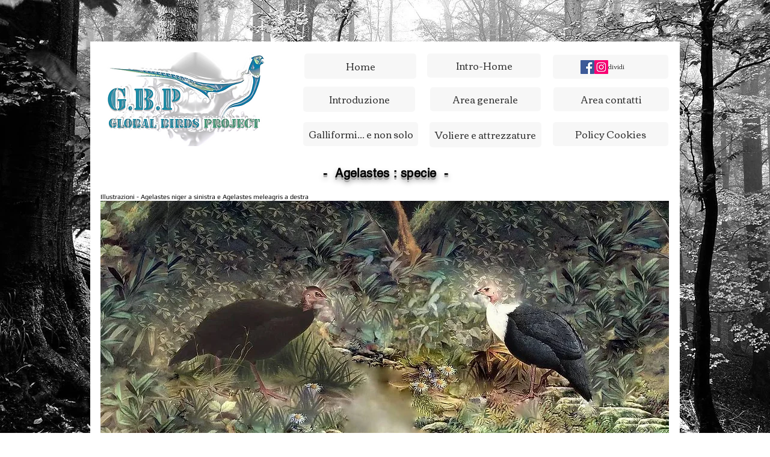

--- FILE ---
content_type: text/html; charset=UTF-8
request_url: https://www.gbp.bio/agelastes-specie
body_size: 130637
content:
<!DOCTYPE html>
<html lang="it">
<head>
  
  <!-- SEO Tags -->
  <title>Agelastes specie | www.gbp.bio</title>
  <link rel="canonical" href="https://www.gbp.bio/agelastes-specie"/>
  <meta property="og:title" content="Agelastes specie | www.gbp.bio"/>
  <meta property="og:image" content="https://static.wixstatic.com/media/3ebe19_a06ffc904fda4f2ea22269c90e58a8a6%7Emv2.jpg/v1/fit/w_2500,h_1330,al_c/3ebe19_a06ffc904fda4f2ea22269c90e58a8a6%7Emv2.jpg"/>
  <meta property="og:image:width" content="2500"/>
  <meta property="og:image:height" content="1330"/>
  <meta property="og:url" content="https://www.gbp.bio/agelastes-specie"/>
  <meta property="og:site_name" content="www.gbp.bio"/>
  <meta property="og:type" content="website"/>
  <link rel="alternate" href="https://www.gbp.bio/agelastes-specie" hreflang="x-default"/>
  <link rel="alternate" href="https://www.gbp.bio/agelastes-specie" hreflang="it-it"/>
  <meta name="twitter:card" content="summary_large_image"/>
  <meta name="twitter:title" content="Agelastes specie | www.gbp.bio"/>
  <meta name="twitter:image" content="https://static.wixstatic.com/media/3ebe19_a06ffc904fda4f2ea22269c90e58a8a6%7Emv2.jpg/v1/fit/w_2500,h_1330,al_c/3ebe19_a06ffc904fda4f2ea22269c90e58a8a6%7Emv2.jpg"/>

  
  <meta charset='utf-8'>
  <meta name="viewport" content="width=device-width, initial-scale=1" id="wixDesktopViewport" />
  <meta http-equiv="X-UA-Compatible" content="IE=edge">
  <meta name="generator" content="Wix.com Website Builder"/>

  <link rel="icon" sizes="192x192" href="https://static.wixstatic.com/media/3ebe19_f613906214d245749f5a5bf8a2f78c71%7Emv2.jpg/v1/fill/w_192%2Ch_192%2Clg_1%2Cusm_0.66_1.00_0.01/3ebe19_f613906214d245749f5a5bf8a2f78c71%7Emv2.jpg" type="image/jpeg"/>
  <link rel="shortcut icon" href="https://static.wixstatic.com/media/3ebe19_f613906214d245749f5a5bf8a2f78c71%7Emv2.jpg/v1/fill/w_192%2Ch_192%2Clg_1%2Cusm_0.66_1.00_0.01/3ebe19_f613906214d245749f5a5bf8a2f78c71%7Emv2.jpg" type="image/jpeg"/>
  <link rel="apple-touch-icon" href="https://static.wixstatic.com/media/3ebe19_f613906214d245749f5a5bf8a2f78c71%7Emv2.jpg/v1/fill/w_180%2Ch_180%2Clg_1%2Cusm_0.66_1.00_0.01/3ebe19_f613906214d245749f5a5bf8a2f78c71%7Emv2.jpg" type="image/jpeg"/>

  <!-- Safari Pinned Tab Icon -->
  <!-- <link rel="mask-icon" href="https://static.wixstatic.com/media/3ebe19_f613906214d245749f5a5bf8a2f78c71%7Emv2.jpg/v1/fill/w_192%2Ch_192%2Clg_1%2Cusm_0.66_1.00_0.01/3ebe19_f613906214d245749f5a5bf8a2f78c71%7Emv2.jpg"> -->

  <!-- Original trials -->
  


  <!-- Segmenter Polyfill -->
  <script>
    if (!window.Intl || !window.Intl.Segmenter) {
      (function() {
        var script = document.createElement('script');
        script.src = 'https://static.parastorage.com/unpkg/@formatjs/intl-segmenter@11.7.10/polyfill.iife.js';
        document.head.appendChild(script);
      })();
    }
  </script>

  <!-- Legacy Polyfills -->
  <script nomodule="" src="https://static.parastorage.com/unpkg/core-js-bundle@3.2.1/minified.js"></script>
  <script nomodule="" src="https://static.parastorage.com/unpkg/focus-within-polyfill@5.0.9/dist/focus-within-polyfill.js"></script>

  <!-- Performance API Polyfills -->
  <script>
  (function () {
    var noop = function noop() {};
    if ("performance" in window === false) {
      window.performance = {};
    }
    window.performance.mark = performance.mark || noop;
    window.performance.measure = performance.measure || noop;
    if ("now" in window.performance === false) {
      var nowOffset = Date.now();
      if (performance.timing && performance.timing.navigationStart) {
        nowOffset = performance.timing.navigationStart;
      }
      window.performance.now = function now() {
        return Date.now() - nowOffset;
      };
    }
  })();
  </script>

  <!-- Globals Definitions -->
  <script>
    (function () {
      var now = Date.now()
      window.initialTimestamps = {
        initialTimestamp: now,
        initialRequestTimestamp: Math.round(performance.timeOrigin ? performance.timeOrigin : now - performance.now())
      }

      window.thunderboltTag = "libs-releases-GA-local"
      window.thunderboltVersion = "1.16780.0"
    })();
  </script>

  <!-- Essential Viewer Model -->
  <script type="application/json" id="wix-essential-viewer-model">{"fleetConfig":{"fleetName":"thunderbolt-seo-isolated-renderer","type":"GA","code":0},"mode":{"qa":false,"enableTestApi":false,"debug":false,"ssrIndicator":false,"ssrOnly":false,"siteAssetsFallback":"enable","versionIndicator":false},"componentsLibrariesTopology":[{"artifactId":"editor-elements","namespace":"wixui","url":"https:\/\/static.parastorage.com\/services\/editor-elements\/1.14853.0"},{"artifactId":"editor-elements","namespace":"dsgnsys","url":"https:\/\/static.parastorage.com\/services\/editor-elements\/1.14853.0"}],"siteFeaturesConfigs":{"sessionManager":{"isRunningInDifferentSiteContext":false}},"language":{"userLanguage":"it"},"siteAssets":{"clientTopology":{"mediaRootUrl":"https:\/\/static.wixstatic.com","staticMediaUrl":"https:\/\/static.wixstatic.com\/media","moduleRepoUrl":"https:\/\/static.parastorage.com\/unpkg","fileRepoUrl":"https:\/\/static.parastorage.com\/services","viewerAppsUrl":"https:\/\/viewer-apps.parastorage.com","viewerAssetsUrl":"https:\/\/viewer-assets.parastorage.com","siteAssetsUrl":"https:\/\/siteassets.parastorage.com","pageJsonServerUrls":["https:\/\/pages.parastorage.com","https:\/\/staticorigin.wixstatic.com","https:\/\/www.gbp.bio","https:\/\/fallback.wix.com\/wix-html-editor-pages-webapp\/page"],"pathOfTBModulesInFileRepoForFallback":"wix-thunderbolt\/dist\/"}},"siteFeatures":["accessibility","appMonitoring","assetsLoader","businessLogger","captcha","clickHandlerRegistrar","commonConfig","componentsLoader","componentsRegistry","consentPolicy","cookiesManager","cyclicTabbing","domSelectors","environmentWixCodeSdk","environment","locationWixCodeSdk","mpaNavigation","multilingual","navigationManager","navigationPhases","ooi","pages","panorama","renderer","reporter","router","scrollRestoration","seoWixCodeSdk","seo","sessionManager","siteMembersWixCodeSdk","siteMembers","siteScrollBlocker","siteWixCodeSdk","speculationRules","ssrCache","stores","structureApi","thunderboltInitializer","tpaCommons","translations","usedPlatformApis","warmupData","windowMessageRegistrar","windowWixCodeSdk","wixCustomElementComponent","wixEmbedsApi","componentsReact","platform"],"site":{"externalBaseUrl":"https:\/\/www.gbp.bio","isSEO":true},"media":{"staticMediaUrl":"https:\/\/static.wixstatic.com\/media","mediaRootUrl":"https:\/\/static.wixstatic.com\/","staticVideoUrl":"https:\/\/video.wixstatic.com\/"},"requestUrl":"https:\/\/www.gbp.bio\/agelastes-specie","rollout":{"siteAssetsVersionsRollout":false,"isDACRollout":0,"isTBRollout":false},"commonConfig":{"brand":"wix","host":"VIEWER","bsi":"","consentPolicy":{},"consentPolicyHeader":{},"siteRevision":"38938","renderingFlow":"NONE","language":"it","locale":"it-it"},"interactionSampleRatio":0.01,"dynamicModelUrl":"https:\/\/www.gbp.bio\/_api\/v2\/dynamicmodel","accessTokensUrl":"https:\/\/www.gbp.bio\/_api\/v1\/access-tokens","isExcludedFromSecurityExperiments":false,"experiments":{"specs.thunderbolt.hardenFetchAndXHR":true,"specs.thunderbolt.securityExperiments":true}}</script>
  <script>window.viewerModel = JSON.parse(document.getElementById('wix-essential-viewer-model').textContent)</script>

  <script>
    window.commonConfig = viewerModel.commonConfig
  </script>

  
  <!-- BEGIN handleAccessTokens bundle -->

  <script data-url="https://static.parastorage.com/services/wix-thunderbolt/dist/handleAccessTokens.inline.4f2f9a53.bundle.min.js">(()=>{"use strict";function e(e){let{context:o,property:r,value:n,enumerable:i=!0}=e,c=e.get,l=e.set;if(!r||void 0===n&&!c&&!l)return new Error("property and value are required");let a=o||globalThis,s=a?.[r],u={};if(void 0!==n)u.value=n;else{if(c){let e=t(c);e&&(u.get=e)}if(l){let e=t(l);e&&(u.set=e)}}let p={...u,enumerable:i||!1,configurable:!1};void 0!==n&&(p.writable=!1);try{Object.defineProperty(a,r,p)}catch(e){return e instanceof TypeError?s:e}return s}function t(e,t){return"function"==typeof e?e:!0===e?.async&&"function"==typeof e.func?t?async function(t){return e.func(t)}:async function(){return e.func()}:"function"==typeof e?.func?e.func:void 0}try{e({property:"strictDefine",value:e})}catch{}try{e({property:"defineStrictObject",value:r})}catch{}try{e({property:"defineStrictMethod",value:n})}catch{}var o=["toString","toLocaleString","valueOf","constructor","prototype"];function r(t){let{context:n,property:c,propertiesToExclude:l=[],skipPrototype:a=!1,hardenPrototypePropertiesToExclude:s=[]}=t;if(!c)return new Error("property is required");let u=(n||globalThis)[c],p={},f=i(n,c);u&&("object"==typeof u||"function"==typeof u)&&Reflect.ownKeys(u).forEach(t=>{if(!l.includes(t)&&!o.includes(t)){let o=i(u,t);if(o&&(o.writable||o.configurable)){let{value:r,get:n,set:i,enumerable:c=!1}=o,l={};void 0!==r?l.value=r:n?l.get=n:i&&(l.set=i);try{let o=e({context:u,property:t,...l,enumerable:c});p[t]=o}catch(e){if(!(e instanceof TypeError))throw e;try{p[t]=o.value||o.get||o.set}catch{}}}}});let d={originalObject:u,originalProperties:p};if(!a&&void 0!==u?.prototype){let e=r({context:u,property:"prototype",propertiesToExclude:s,skipPrototype:!0});e instanceof Error||(d.originalPrototype=e?.originalObject,d.originalPrototypeProperties=e?.originalProperties)}return e({context:n,property:c,value:u,enumerable:f?.enumerable}),d}function n(t,o){let r=(o||globalThis)[t],n=i(o||globalThis,t);return r&&n&&(n.writable||n.configurable)?(Object.freeze(r),e({context:globalThis,property:t,value:r})):r}function i(e,t){if(e&&t)try{return Reflect.getOwnPropertyDescriptor(e,t)}catch{return}}function c(e){if("string"!=typeof e)return e;try{return decodeURIComponent(e).toLowerCase().trim()}catch{return e.toLowerCase().trim()}}function l(e,t){let o="";if("string"==typeof e)o=e.split("=")[0]?.trim()||"";else{if(!e||"string"!=typeof e.name)return!1;o=e.name}return t.has(c(o)||"")}function a(e,t){let o;return o="string"==typeof e?e.split(";").map(e=>e.trim()).filter(e=>e.length>0):e||[],o.filter(e=>!l(e,t))}var s=null;function u(){return null===s&&(s=typeof Document>"u"?void 0:Object.getOwnPropertyDescriptor(Document.prototype,"cookie")),s}function p(t,o){if(!globalThis?.cookieStore)return;let r=globalThis.cookieStore.get.bind(globalThis.cookieStore),n=globalThis.cookieStore.getAll.bind(globalThis.cookieStore),i=globalThis.cookieStore.set.bind(globalThis.cookieStore),c=globalThis.cookieStore.delete.bind(globalThis.cookieStore);return e({context:globalThis.CookieStore.prototype,property:"get",value:async function(e){return l(("string"==typeof e?e:e.name)||"",t)?null:r.call(this,e)},enumerable:!0}),e({context:globalThis.CookieStore.prototype,property:"getAll",value:async function(){return a(await n.apply(this,Array.from(arguments)),t)},enumerable:!0}),e({context:globalThis.CookieStore.prototype,property:"set",value:async function(){let e=Array.from(arguments);if(!l(1===e.length?e[0].name:e[0],t))return i.apply(this,e);o&&console.warn(o)},enumerable:!0}),e({context:globalThis.CookieStore.prototype,property:"delete",value:async function(){let e=Array.from(arguments);if(!l(1===e.length?e[0].name:e[0],t))return c.apply(this,e)},enumerable:!0}),e({context:globalThis.cookieStore,property:"prototype",value:globalThis.CookieStore.prototype,enumerable:!1}),e({context:globalThis,property:"cookieStore",value:globalThis.cookieStore,enumerable:!0}),{get:r,getAll:n,set:i,delete:c}}var f=["TextEncoder","TextDecoder","XMLHttpRequestEventTarget","EventTarget","URL","JSON","Reflect","Object","Array","Map","Set","WeakMap","WeakSet","Promise","Symbol","Error"],d=["addEventListener","removeEventListener","dispatchEvent","encodeURI","encodeURIComponent","decodeURI","decodeURIComponent"];const y=(e,t)=>{try{const o=t?t.get.call(document):document.cookie;return o.split(";").map(e=>e.trim()).filter(t=>t?.startsWith(e))[0]?.split("=")[1]}catch(e){return""}},g=(e="",t="",o="/")=>`${e}=; ${t?`domain=${t};`:""} max-age=0; path=${o}; expires=Thu, 01 Jan 1970 00:00:01 GMT`;function m(){(function(){if("undefined"!=typeof window){const e=performance.getEntriesByType("navigation")[0];return"back_forward"===(e?.type||"")}return!1})()&&function(){const{counter:e}=function(){const e=b("getItem");if(e){const[t,o]=e.split("-"),r=o?parseInt(o,10):0;if(r>=3){const e=t?Number(t):0;if(Date.now()-e>6e4)return{counter:0}}return{counter:r}}return{counter:0}}();e<3?(!function(e=1){b("setItem",`${Date.now()}-${e}`)}(e+1),window.location.reload()):console.error("ATS: Max reload attempts reached")}()}function b(e,t){try{return sessionStorage[e]("reload",t||"")}catch(e){console.error("ATS: Error calling sessionStorage:",e)}}const h="client-session-bind",v="sec-fetch-unsupported",{experiments:w}=window.viewerModel,T=[h,"client-binding",v,"svSession","smSession","server-session-bind","wixSession2","wixSession3"].map(e=>e.toLowerCase()),{cookie:S}=function(t,o){let r=new Set(t);return e({context:document,property:"cookie",set:{func:e=>function(e,t,o,r){let n=u(),i=c(t.split(";")[0]||"")||"";[...o].every(e=>!i.startsWith(e.toLowerCase()))&&n?.set?n.set.call(e,t):r&&console.warn(r)}(document,e,r,o)},get:{func:()=>function(e,t){let o=u();if(!o?.get)throw new Error("Cookie descriptor or getter not available");return a(o.get.call(e),t).join("; ")}(document,r)},enumerable:!0}),{cookieStore:p(r,o),cookie:u()}}(T),k="tbReady",x="security_overrideGlobals",{experiments:E,siteFeaturesConfigs:C,accessTokensUrl:P}=window.viewerModel,R=P,M={},O=(()=>{const e=y(h,S);if(w["specs.thunderbolt.browserCacheReload"]){y(v,S)||e?b("removeItem"):m()}return(()=>{const e=g(h),t=g(h,location.hostname);S.set.call(document,e),S.set.call(document,t)})(),e})();O&&(M["client-binding"]=O);const D=fetch;addEventListener(k,function e(t){const{logger:o}=t.detail;try{window.tb.init({fetch:D,fetchHeaders:M})}catch(e){const t=new Error("TB003");o.meter(`${x}_${t.message}`,{paramsOverrides:{errorType:x,eventString:t.message}}),window?.viewerModel?.mode.debug&&console.error(e)}finally{removeEventListener(k,e)}}),E["specs.thunderbolt.hardenFetchAndXHR"]||(window.fetchDynamicModel=()=>C.sessionManager.isRunningInDifferentSiteContext?Promise.resolve({}):fetch(R,{credentials:"same-origin",headers:M}).then(function(e){if(!e.ok)throw new Error(`[${e.status}]${e.statusText}`);return e.json()}),window.dynamicModelPromise=window.fetchDynamicModel())})();
//# sourceMappingURL=https://static.parastorage.com/services/wix-thunderbolt/dist/handleAccessTokens.inline.4f2f9a53.bundle.min.js.map</script>

<!-- END handleAccessTokens bundle -->

<!-- BEGIN overrideGlobals bundle -->

<script data-url="https://static.parastorage.com/services/wix-thunderbolt/dist/overrideGlobals.inline.ec13bfcf.bundle.min.js">(()=>{"use strict";function e(e){let{context:r,property:o,value:n,enumerable:i=!0}=e,c=e.get,a=e.set;if(!o||void 0===n&&!c&&!a)return new Error("property and value are required");let l=r||globalThis,u=l?.[o],s={};if(void 0!==n)s.value=n;else{if(c){let e=t(c);e&&(s.get=e)}if(a){let e=t(a);e&&(s.set=e)}}let p={...s,enumerable:i||!1,configurable:!1};void 0!==n&&(p.writable=!1);try{Object.defineProperty(l,o,p)}catch(e){return e instanceof TypeError?u:e}return u}function t(e,t){return"function"==typeof e?e:!0===e?.async&&"function"==typeof e.func?t?async function(t){return e.func(t)}:async function(){return e.func()}:"function"==typeof e?.func?e.func:void 0}try{e({property:"strictDefine",value:e})}catch{}try{e({property:"defineStrictObject",value:o})}catch{}try{e({property:"defineStrictMethod",value:n})}catch{}var r=["toString","toLocaleString","valueOf","constructor","prototype"];function o(t){let{context:n,property:c,propertiesToExclude:a=[],skipPrototype:l=!1,hardenPrototypePropertiesToExclude:u=[]}=t;if(!c)return new Error("property is required");let s=(n||globalThis)[c],p={},f=i(n,c);s&&("object"==typeof s||"function"==typeof s)&&Reflect.ownKeys(s).forEach(t=>{if(!a.includes(t)&&!r.includes(t)){let r=i(s,t);if(r&&(r.writable||r.configurable)){let{value:o,get:n,set:i,enumerable:c=!1}=r,a={};void 0!==o?a.value=o:n?a.get=n:i&&(a.set=i);try{let r=e({context:s,property:t,...a,enumerable:c});p[t]=r}catch(e){if(!(e instanceof TypeError))throw e;try{p[t]=r.value||r.get||r.set}catch{}}}}});let d={originalObject:s,originalProperties:p};if(!l&&void 0!==s?.prototype){let e=o({context:s,property:"prototype",propertiesToExclude:u,skipPrototype:!0});e instanceof Error||(d.originalPrototype=e?.originalObject,d.originalPrototypeProperties=e?.originalProperties)}return e({context:n,property:c,value:s,enumerable:f?.enumerable}),d}function n(t,r){let o=(r||globalThis)[t],n=i(r||globalThis,t);return o&&n&&(n.writable||n.configurable)?(Object.freeze(o),e({context:globalThis,property:t,value:o})):o}function i(e,t){if(e&&t)try{return Reflect.getOwnPropertyDescriptor(e,t)}catch{return}}function c(e){if("string"!=typeof e)return e;try{return decodeURIComponent(e).toLowerCase().trim()}catch{return e.toLowerCase().trim()}}function a(e,t){return e instanceof Headers?e.forEach((r,o)=>{l(o,t)||e.delete(o)}):Object.keys(e).forEach(r=>{l(r,t)||delete e[r]}),e}function l(e,t){return!t.has(c(e)||"")}function u(e,t){let r=!0,o=function(e){let t,r;if(globalThis.Request&&e instanceof Request)t=e.url;else{if("function"!=typeof e?.toString)throw new Error("Unsupported type for url");t=e.toString()}try{return new URL(t).pathname}catch{return r=t.replace(/#.+/gi,"").split("?").shift(),r.startsWith("/")?r:`/${r}`}}(e),n=c(o);return n&&t.some(e=>n.includes(e))&&(r=!1),r}function s(t,r,o){let n=fetch,i=XMLHttpRequest,c=new Set(r);function s(){let e=new i,r=e.open,n=e.setRequestHeader;return e.open=function(){let n=Array.from(arguments),i=n[1];if(n.length<2||u(i,t))return r.apply(e,n);throw new Error(o||`Request not allowed for path ${i}`)},e.setRequestHeader=function(t,r){l(decodeURIComponent(t),c)&&n.call(e,t,r)},e}return e({property:"fetch",value:function(){let e=function(e,t){return globalThis.Request&&e[0]instanceof Request&&e[0]?.headers?a(e[0].headers,t):e[1]?.headers&&a(e[1].headers,t),e}(arguments,c);return u(arguments[0],t)?n.apply(globalThis,Array.from(e)):new Promise((e,t)=>{t(new Error(o||`Request not allowed for path ${arguments[0]}`))})},enumerable:!0}),e({property:"XMLHttpRequest",value:s,enumerable:!0}),Object.keys(i).forEach(e=>{s[e]=i[e]}),{fetch:n,XMLHttpRequest:i}}var p=["TextEncoder","TextDecoder","XMLHttpRequestEventTarget","EventTarget","URL","JSON","Reflect","Object","Array","Map","Set","WeakMap","WeakSet","Promise","Symbol","Error"],f=["addEventListener","removeEventListener","dispatchEvent","encodeURI","encodeURIComponent","decodeURI","decodeURIComponent"];const d=function(){let t=globalThis.open,r=document.open;function o(e,r,o){let n="string"!=typeof e,i=t.call(window,e,r,o);return n||e&&function(e){return e.startsWith("//")&&/(?:[a-z0-9](?:[a-z0-9-]{0,61}[a-z0-9])?\.)+[a-z0-9][a-z0-9-]{0,61}[a-z0-9]/g.test(`${location.protocol}:${e}`)&&(e=`${location.protocol}${e}`),!e.startsWith("http")||new URL(e).hostname===location.hostname}(e)?{}:i}return e({property:"open",value:o,context:globalThis,enumerable:!0}),e({property:"open",value:function(e,t,n){return e?o(e,t,n):r.call(document,e||"",t||"",n||"")},context:document,enumerable:!0}),{open:t,documentOpen:r}},y=function(){let t=document.createElement,r=Element.prototype.setAttribute,o=Element.prototype.setAttributeNS;return e({property:"createElement",context:document,value:function(n,i){let a=t.call(document,n,i);if("iframe"===c(n)){e({property:"srcdoc",context:a,get:()=>"",set:()=>{console.warn("`srcdoc` is not allowed in iframe elements.")}});let t=function(e,t){"srcdoc"!==e.toLowerCase()?r.call(a,e,t):console.warn("`srcdoc` attribute is not allowed to be set.")},n=function(e,t,r){"srcdoc"!==t.toLowerCase()?o.call(a,e,t,r):console.warn("`srcdoc` attribute is not allowed to be set.")};a.setAttribute=t,a.setAttributeNS=n}return a},enumerable:!0}),{createElement:t,setAttribute:r,setAttributeNS:o}},m=["client-binding"],b=["/_api/v1/access-tokens","/_api/v2/dynamicmodel","/_api/one-app-session-web/v3/businesses"],h=function(){let t=setTimeout,r=setInterval;return o("setTimeout",0,globalThis),o("setInterval",0,globalThis),{setTimeout:t,setInterval:r};function o(t,r,o){let n=o||globalThis,i=n[t];if(!i||"function"!=typeof i)throw new Error(`Function ${t} not found or is not a function`);e({property:t,value:function(){let e=Array.from(arguments);if("string"!=typeof e[r])return i.apply(n,e);console.warn(`Calling ${t} with a String Argument at index ${r} is not allowed`)},context:o,enumerable:!0})}},v=function(){if(navigator&&"serviceWorker"in navigator){let t=navigator.serviceWorker.register;return e({context:navigator.serviceWorker,property:"register",value:function(){console.log("Service worker registration is not allowed")},enumerable:!0}),{register:t}}return{}};performance.mark("overrideGlobals started");const{isExcludedFromSecurityExperiments:g,experiments:w}=window.viewerModel,E=!g&&w["specs.thunderbolt.securityExperiments"];try{d(),E&&y(),w["specs.thunderbolt.hardenFetchAndXHR"]&&E&&s(b,m),v(),(e=>{let t=[],r=[];r=r.concat(["TextEncoder","TextDecoder"]),e&&(r=r.concat(["XMLHttpRequestEventTarget","EventTarget"])),r=r.concat(["URL","JSON"]),e&&(t=t.concat(["addEventListener","removeEventListener"])),t=t.concat(["encodeURI","encodeURIComponent","decodeURI","decodeURIComponent"]),r=r.concat(["String","Number"]),e&&r.push("Object"),r=r.concat(["Reflect"]),t.forEach(e=>{n(e),["addEventListener","removeEventListener"].includes(e)&&n(e,document)}),r.forEach(e=>{o({property:e})})})(E),E&&h()}catch(e){window?.viewerModel?.mode.debug&&console.error(e);const t=new Error("TB006");window.fedops?.reportError(t,"security_overrideGlobals"),window.Sentry?window.Sentry.captureException(t):globalThis.defineStrictProperty("sentryBuffer",[t],window,!1)}performance.mark("overrideGlobals ended")})();
//# sourceMappingURL=https://static.parastorage.com/services/wix-thunderbolt/dist/overrideGlobals.inline.ec13bfcf.bundle.min.js.map</script>

<!-- END overrideGlobals bundle -->


  
  <script>
    window.commonConfig = viewerModel.commonConfig

	
  </script>

  <!-- Initial CSS -->
  <style data-url="https://static.parastorage.com/services/wix-thunderbolt/dist/main.347af09f.min.css">@keyframes slide-horizontal-new{0%{transform:translateX(100%)}}@keyframes slide-horizontal-old{80%{opacity:1}to{opacity:0;transform:translateX(-100%)}}@keyframes slide-vertical-new{0%{transform:translateY(-100%)}}@keyframes slide-vertical-old{80%{opacity:1}to{opacity:0;transform:translateY(100%)}}@keyframes out-in-new{0%{opacity:0}}@keyframes out-in-old{to{opacity:0}}:root:active-view-transition{view-transition-name:none}::view-transition{pointer-events:none}:root:active-view-transition::view-transition-new(page-group),:root:active-view-transition::view-transition-old(page-group){animation-duration:.6s;cursor:wait;pointer-events:all}:root:active-view-transition-type(SlideHorizontal)::view-transition-old(page-group){animation:slide-horizontal-old .6s cubic-bezier(.83,0,.17,1) forwards;mix-blend-mode:normal}:root:active-view-transition-type(SlideHorizontal)::view-transition-new(page-group){animation:slide-horizontal-new .6s cubic-bezier(.83,0,.17,1) backwards;mix-blend-mode:normal}:root:active-view-transition-type(SlideVertical)::view-transition-old(page-group){animation:slide-vertical-old .6s cubic-bezier(.83,0,.17,1) forwards;mix-blend-mode:normal}:root:active-view-transition-type(SlideVertical)::view-transition-new(page-group){animation:slide-vertical-new .6s cubic-bezier(.83,0,.17,1) backwards;mix-blend-mode:normal}:root:active-view-transition-type(OutIn)::view-transition-old(page-group){animation:out-in-old .35s cubic-bezier(.22,1,.36,1) forwards}:root:active-view-transition-type(OutIn)::view-transition-new(page-group){animation:out-in-new .35s cubic-bezier(.64,0,.78,0) .35s backwards}@media(prefers-reduced-motion:reduce){::view-transition-group(*),::view-transition-new(*),::view-transition-old(*){animation:none!important}}body,html{background:transparent;border:0;margin:0;outline:0;padding:0;vertical-align:baseline}body{--scrollbar-width:0px;font-family:Arial,Helvetica,sans-serif;font-size:10px}body,html{height:100%}body{overflow-x:auto;overflow-y:scroll}body:not(.responsive) #site-root{min-width:var(--site-width);width:100%}body:not([data-js-loaded]) [data-hide-prejs]{visibility:hidden}interact-element{display:contents}#SITE_CONTAINER{position:relative}:root{--one-unit:1vw;--section-max-width:9999px;--spx-stopper-max:9999px;--spx-stopper-min:0px;--browser-zoom:1}@supports(-webkit-appearance:none) and (stroke-color:transparent){:root{--safari-sticky-fix:opacity;--experimental-safari-sticky-fix:translateZ(0)}}@supports(container-type:inline-size){:root{--one-unit:1cqw}}[id^=oldHoverBox-]{mix-blend-mode:plus-lighter;transition:opacity .5s ease,visibility .5s ease}[data-mesh-id$=inlineContent-gridContainer]:has(>[id^=oldHoverBox-]){isolation:isolate}</style>
<style data-url="https://static.parastorage.com/services/wix-thunderbolt/dist/main.renderer.9cb0985f.min.css">a,abbr,acronym,address,applet,b,big,blockquote,button,caption,center,cite,code,dd,del,dfn,div,dl,dt,em,fieldset,font,footer,form,h1,h2,h3,h4,h5,h6,header,i,iframe,img,ins,kbd,label,legend,li,nav,object,ol,p,pre,q,s,samp,section,small,span,strike,strong,sub,sup,table,tbody,td,tfoot,th,thead,title,tr,tt,u,ul,var{background:transparent;border:0;margin:0;outline:0;padding:0;vertical-align:baseline}input,select,textarea{box-sizing:border-box;font-family:Helvetica,Arial,sans-serif}ol,ul{list-style:none}blockquote,q{quotes:none}ins{text-decoration:none}del{text-decoration:line-through}table{border-collapse:collapse;border-spacing:0}a{cursor:pointer;text-decoration:none}.testStyles{overflow-y:hidden}.reset-button{-webkit-appearance:none;background:none;border:0;color:inherit;font:inherit;line-height:normal;outline:0;overflow:visible;padding:0;-webkit-user-select:none;-moz-user-select:none;-ms-user-select:none}:focus{outline:none}body.device-mobile-optimized:not(.disable-site-overflow){overflow-x:hidden;overflow-y:scroll}body.device-mobile-optimized:not(.responsive) #SITE_CONTAINER{margin-left:auto;margin-right:auto;overflow-x:visible;position:relative;width:320px}body.device-mobile-optimized:not(.responsive):not(.blockSiteScrolling) #SITE_CONTAINER{margin-top:0}body.device-mobile-optimized>*{max-width:100%!important}body.device-mobile-optimized #site-root{overflow-x:hidden;overflow-y:hidden}@supports(overflow:clip){body.device-mobile-optimized #site-root{overflow-x:clip;overflow-y:clip}}body.device-mobile-non-optimized #SITE_CONTAINER #site-root{overflow-x:clip;overflow-y:clip}body.device-mobile-non-optimized.fullScreenMode{background-color:#5f6360}body.device-mobile-non-optimized.fullScreenMode #MOBILE_ACTIONS_MENU,body.device-mobile-non-optimized.fullScreenMode #SITE_BACKGROUND,body.device-mobile-non-optimized.fullScreenMode #site-root,body.fullScreenMode #WIX_ADS{visibility:hidden}body.fullScreenMode{overflow-x:hidden!important;overflow-y:hidden!important}body.fullScreenMode.device-mobile-optimized #TINY_MENU{opacity:0;pointer-events:none}body.fullScreenMode-scrollable.device-mobile-optimized{overflow-x:hidden!important;overflow-y:auto!important}body.fullScreenMode-scrollable.device-mobile-optimized #masterPage,body.fullScreenMode-scrollable.device-mobile-optimized #site-root{overflow-x:hidden!important;overflow-y:hidden!important}body.fullScreenMode-scrollable.device-mobile-optimized #SITE_BACKGROUND,body.fullScreenMode-scrollable.device-mobile-optimized #masterPage{height:auto!important}body.fullScreenMode-scrollable.device-mobile-optimized #masterPage.mesh-layout{height:0!important}body.blockSiteScrolling,body.siteScrollingBlocked{position:fixed;width:100%}body.blockSiteScrolling #SITE_CONTAINER{margin-top:calc(var(--blocked-site-scroll-margin-top)*-1)}#site-root{margin:0 auto;min-height:100%;position:relative;top:var(--wix-ads-height)}#site-root img:not([src]){visibility:hidden}#site-root svg img:not([src]){visibility:visible}.auto-generated-link{color:inherit}#SCROLL_TO_BOTTOM,#SCROLL_TO_TOP{height:0}.has-click-trigger{cursor:pointer}.fullScreenOverlay{bottom:0;display:flex;justify-content:center;left:0;overflow-y:hidden;position:fixed;right:0;top:-60px;z-index:1005}.fullScreenOverlay>.fullScreenOverlayContent{bottom:0;left:0;margin:0 auto;overflow:hidden;position:absolute;right:0;top:60px;transform:translateZ(0)}[data-mesh-id$=centeredContent],[data-mesh-id$=form],[data-mesh-id$=inlineContent]{pointer-events:none;position:relative}[data-mesh-id$=-gridWrapper],[data-mesh-id$=-rotated-wrapper]{pointer-events:none}[data-mesh-id$=-gridContainer]>*,[data-mesh-id$=-rotated-wrapper]>*,[data-mesh-id$=inlineContent]>:not([data-mesh-id$=-gridContainer]){pointer-events:auto}.device-mobile-optimized #masterPage.mesh-layout #SOSP_CONTAINER_CUSTOM_ID{grid-area:2/1/3/2;-ms-grid-row:2;position:relative}#masterPage.mesh-layout{-ms-grid-rows:max-content max-content min-content max-content;-ms-grid-columns:100%;align-items:start;display:-ms-grid;display:grid;grid-template-columns:100%;grid-template-rows:max-content max-content min-content max-content;justify-content:stretch}#masterPage.mesh-layout #PAGES_CONTAINER,#masterPage.mesh-layout #SITE_FOOTER-placeholder,#masterPage.mesh-layout #SITE_FOOTER_WRAPPER,#masterPage.mesh-layout #SITE_HEADER-placeholder,#masterPage.mesh-layout #SITE_HEADER_WRAPPER,#masterPage.mesh-layout #SOSP_CONTAINER_CUSTOM_ID[data-state~=mobileView],#masterPage.mesh-layout #soapAfterPagesContainer,#masterPage.mesh-layout #soapBeforePagesContainer{-ms-grid-row-align:start;-ms-grid-column-align:start;-ms-grid-column:1}#masterPage.mesh-layout #SITE_HEADER-placeholder,#masterPage.mesh-layout #SITE_HEADER_WRAPPER{grid-area:1/1/2/2;-ms-grid-row:1}#masterPage.mesh-layout #PAGES_CONTAINER,#masterPage.mesh-layout #soapAfterPagesContainer,#masterPage.mesh-layout #soapBeforePagesContainer{grid-area:3/1/4/2;-ms-grid-row:3}#masterPage.mesh-layout #soapAfterPagesContainer,#masterPage.mesh-layout #soapBeforePagesContainer{width:100%}#masterPage.mesh-layout #PAGES_CONTAINER{align-self:stretch}#masterPage.mesh-layout main#PAGES_CONTAINER{display:block}#masterPage.mesh-layout #SITE_FOOTER-placeholder,#masterPage.mesh-layout #SITE_FOOTER_WRAPPER{grid-area:4/1/5/2;-ms-grid-row:4}#masterPage.mesh-layout #SITE_PAGES,#masterPage.mesh-layout [data-mesh-id=PAGES_CONTAINERcenteredContent],#masterPage.mesh-layout [data-mesh-id=PAGES_CONTAINERinlineContent]{height:100%}#masterPage.mesh-layout.desktop>*{width:100%}#masterPage.mesh-layout #PAGES_CONTAINER,#masterPage.mesh-layout #SITE_FOOTER,#masterPage.mesh-layout #SITE_FOOTER_WRAPPER,#masterPage.mesh-layout #SITE_HEADER,#masterPage.mesh-layout #SITE_HEADER_WRAPPER,#masterPage.mesh-layout #SITE_PAGES,#masterPage.mesh-layout #masterPageinlineContent{position:relative}#masterPage.mesh-layout #SITE_HEADER{grid-area:1/1/2/2}#masterPage.mesh-layout #SITE_FOOTER{grid-area:4/1/5/2}#masterPage.mesh-layout.overflow-x-clip #SITE_FOOTER,#masterPage.mesh-layout.overflow-x-clip #SITE_HEADER{overflow-x:clip}[data-z-counter]{z-index:0}[data-z-counter="0"]{z-index:auto}.wixSiteProperties{-webkit-font-smoothing:antialiased;-moz-osx-font-smoothing:grayscale}:root{--wst-button-color-fill-primary:rgb(var(--color_48));--wst-button-color-border-primary:rgb(var(--color_49));--wst-button-color-text-primary:rgb(var(--color_50));--wst-button-color-fill-primary-hover:rgb(var(--color_51));--wst-button-color-border-primary-hover:rgb(var(--color_52));--wst-button-color-text-primary-hover:rgb(var(--color_53));--wst-button-color-fill-primary-disabled:rgb(var(--color_54));--wst-button-color-border-primary-disabled:rgb(var(--color_55));--wst-button-color-text-primary-disabled:rgb(var(--color_56));--wst-button-color-fill-secondary:rgb(var(--color_57));--wst-button-color-border-secondary:rgb(var(--color_58));--wst-button-color-text-secondary:rgb(var(--color_59));--wst-button-color-fill-secondary-hover:rgb(var(--color_60));--wst-button-color-border-secondary-hover:rgb(var(--color_61));--wst-button-color-text-secondary-hover:rgb(var(--color_62));--wst-button-color-fill-secondary-disabled:rgb(var(--color_63));--wst-button-color-border-secondary-disabled:rgb(var(--color_64));--wst-button-color-text-secondary-disabled:rgb(var(--color_65));--wst-color-fill-base-1:rgb(var(--color_36));--wst-color-fill-base-2:rgb(var(--color_37));--wst-color-fill-base-shade-1:rgb(var(--color_38));--wst-color-fill-base-shade-2:rgb(var(--color_39));--wst-color-fill-base-shade-3:rgb(var(--color_40));--wst-color-fill-accent-1:rgb(var(--color_41));--wst-color-fill-accent-2:rgb(var(--color_42));--wst-color-fill-accent-3:rgb(var(--color_43));--wst-color-fill-accent-4:rgb(var(--color_44));--wst-color-fill-background-primary:rgb(var(--color_11));--wst-color-fill-background-secondary:rgb(var(--color_12));--wst-color-text-primary:rgb(var(--color_15));--wst-color-text-secondary:rgb(var(--color_14));--wst-color-action:rgb(var(--color_18));--wst-color-disabled:rgb(var(--color_39));--wst-color-title:rgb(var(--color_45));--wst-color-subtitle:rgb(var(--color_46));--wst-color-line:rgb(var(--color_47));--wst-font-style-h2:var(--font_2);--wst-font-style-h3:var(--font_3);--wst-font-style-h4:var(--font_4);--wst-font-style-h5:var(--font_5);--wst-font-style-h6:var(--font_6);--wst-font-style-body-large:var(--font_7);--wst-font-style-body-medium:var(--font_8);--wst-font-style-body-small:var(--font_9);--wst-font-style-body-x-small:var(--font_10);--wst-color-custom-1:rgb(var(--color_13));--wst-color-custom-2:rgb(var(--color_16));--wst-color-custom-3:rgb(var(--color_17));--wst-color-custom-4:rgb(var(--color_19));--wst-color-custom-5:rgb(var(--color_20));--wst-color-custom-6:rgb(var(--color_21));--wst-color-custom-7:rgb(var(--color_22));--wst-color-custom-8:rgb(var(--color_23));--wst-color-custom-9:rgb(var(--color_24));--wst-color-custom-10:rgb(var(--color_25));--wst-color-custom-11:rgb(var(--color_26));--wst-color-custom-12:rgb(var(--color_27));--wst-color-custom-13:rgb(var(--color_28));--wst-color-custom-14:rgb(var(--color_29));--wst-color-custom-15:rgb(var(--color_30));--wst-color-custom-16:rgb(var(--color_31));--wst-color-custom-17:rgb(var(--color_32));--wst-color-custom-18:rgb(var(--color_33));--wst-color-custom-19:rgb(var(--color_34));--wst-color-custom-20:rgb(var(--color_35))}.wix-presets-wrapper{display:contents}</style>

  <meta name="format-detection" content="telephone=no">
  <meta name="skype_toolbar" content="skype_toolbar_parser_compatible">
  
  

  

  

  <!-- head performance data start -->
  
  <!-- head performance data end -->
  

    


    
<style data-href="https://static.parastorage.com/services/editor-elements-library/dist/thunderbolt/rb_wixui.thunderbolt[WPhoto_MouseOverPhoto].596b1726.min.css">.nTOEE9{height:100%;overflow:hidden;position:relative;width:100%}.nTOEE9.sqUyGm:hover{cursor:url([data-uri]),auto}.nTOEE9.C_JY0G:hover{cursor:url([data-uri]),auto}.RZQnmg{background-color:rgb(var(--color_11));border-radius:50%;bottom:12px;height:40px;opacity:0;pointer-events:none;position:absolute;right:12px;width:40px}.RZQnmg path{fill:rgb(var(--color_15))}.RZQnmg:focus{cursor:auto;opacity:1;pointer-events:auto}.Tj01hh,.jhxvbR{display:block;height:100%;width:100%}.jhxvbR img{max-width:var(--wix-img-max-width,100%)}.jhxvbR[data-animate-blur] img{filter:blur(9px);transition:filter .8s ease-in}.jhxvbR[data-animate-blur] img[data-load-done]{filter:none}.rYiAuL{cursor:pointer}.gSXewE{height:0;left:0;overflow:hidden;top:0;width:0}.OJQ_3L,.gSXewE{position:absolute}.OJQ_3L{background-color:rgb(var(--color_11));border-radius:300px;bottom:0;cursor:pointer;height:40px;margin:16px 16px;opacity:0;pointer-events:none;right:0;width:40px}.OJQ_3L path{fill:rgb(var(--color_12))}.OJQ_3L:focus{cursor:auto;opacity:1;pointer-events:auto}.Ikn7zx{box-sizing:border-box;height:100%;width:100%}.BJSaf1{min-height:var(--image-min-height);min-width:var(--image-min-width)}.BJSaf1 img,img.BJSaf1{filter:var(--filter-effect-svg-url);-webkit-mask-image:var(--mask-image,none);mask-image:var(--mask-image,none);-webkit-mask-position:var(--mask-position,0);mask-position:var(--mask-position,0);-webkit-mask-repeat:var(--mask-repeat,no-repeat);mask-repeat:var(--mask-repeat,no-repeat);-webkit-mask-size:var(--mask-size,100% 100%);mask-size:var(--mask-size,100% 100%);-o-object-position:var(--object-position);object-position:var(--object-position)}.LjV9wd .Ikn7zx{background-color:rgba(var(--brd,var(--color_11,color_11)),var(--alpha-brd,1));border-color:rgba(var(--brd,var(--color_11,color_11)),var(--alpha-brd,1));border-radius:var(--rd,5px);border-style:solid;border-width:var(--brw,2px);box-shadow:var(--shd,0 1px 3px rgba(0,0,0,.5));display:block;height:100%;overflow:hidden}.LjV9wd .BJSaf1{border-radius:calc(var(--sizeRd, var(--rd, 5px)) - var(--sizeBrw, var(--brw, 2px)));overflow:hidden}.LjV9wd:after{background-color:rgba(var(--bgh,var(--color_15,color_15)),var(--alpha-bgh,1));border-radius:var(--rd,5px);content:"";display:block;height:100%;left:0;opacity:0;pointer-events:none;position:absolute;top:0;transition:var(--trans,opacity .4s ease 0s);width:100%}.LjV9wd:hover:after{opacity:1}</style>
<style data-href="https://static.parastorage.com/services/editor-elements-library/dist/thunderbolt/rb_wixui.thunderbolt_bootstrap-classic.72e6a2a3.min.css">.PlZyDq{touch-action:manipulation}.uDW_Qe{align-items:center;box-sizing:border-box;display:flex;justify-content:var(--label-align);min-width:100%;text-align:initial;width:-moz-max-content;width:max-content}.uDW_Qe:before{max-width:var(--margin-start,0)}.uDW_Qe:after,.uDW_Qe:before{align-self:stretch;content:"";flex-grow:1}.uDW_Qe:after{max-width:var(--margin-end,0)}.FubTgk{height:100%}.FubTgk .uDW_Qe{border-radius:var(--corvid-border-radius,var(--rd,0));bottom:0;box-shadow:var(--shd,0 1px 4px rgba(0,0,0,.6));left:0;position:absolute;right:0;top:0;transition:var(--trans1,border-color .4s ease 0s,background-color .4s ease 0s)}.FubTgk .uDW_Qe:link,.FubTgk .uDW_Qe:visited{border-color:transparent}.FubTgk .l7_2fn{color:var(--corvid-color,rgb(var(--txt,var(--color_15,color_15))));font:var(--fnt,var(--font_5));margin:0;position:relative;transition:var(--trans2,color .4s ease 0s);white-space:nowrap}.FubTgk[aria-disabled=false] .uDW_Qe{background-color:var(--corvid-background-color,rgba(var(--bg,var(--color_17,color_17)),var(--alpha-bg,1)));border:solid var(--corvid-border-color,rgba(var(--brd,var(--color_15,color_15)),var(--alpha-brd,1))) var(--corvid-border-width,var(--brw,0));cursor:pointer!important}:host(.device-mobile-optimized) .FubTgk[aria-disabled=false]:active .uDW_Qe,body.device-mobile-optimized .FubTgk[aria-disabled=false]:active .uDW_Qe{background-color:var(--corvid-hover-background-color,rgba(var(--bgh,var(--color_18,color_18)),var(--alpha-bgh,1)));border-color:var(--corvid-hover-border-color,rgba(var(--brdh,var(--color_15,color_15)),var(--alpha-brdh,1)))}:host(.device-mobile-optimized) .FubTgk[aria-disabled=false]:active .l7_2fn,body.device-mobile-optimized .FubTgk[aria-disabled=false]:active .l7_2fn{color:var(--corvid-hover-color,rgb(var(--txth,var(--color_15,color_15))))}:host(:not(.device-mobile-optimized)) .FubTgk[aria-disabled=false]:hover .uDW_Qe,body:not(.device-mobile-optimized) .FubTgk[aria-disabled=false]:hover .uDW_Qe{background-color:var(--corvid-hover-background-color,rgba(var(--bgh,var(--color_18,color_18)),var(--alpha-bgh,1)));border-color:var(--corvid-hover-border-color,rgba(var(--brdh,var(--color_15,color_15)),var(--alpha-brdh,1)))}:host(:not(.device-mobile-optimized)) .FubTgk[aria-disabled=false]:hover .l7_2fn,body:not(.device-mobile-optimized) .FubTgk[aria-disabled=false]:hover .l7_2fn{color:var(--corvid-hover-color,rgb(var(--txth,var(--color_15,color_15))))}.FubTgk[aria-disabled=true] .uDW_Qe{background-color:var(--corvid-disabled-background-color,rgba(var(--bgd,204,204,204),var(--alpha-bgd,1)));border-color:var(--corvid-disabled-border-color,rgba(var(--brdd,204,204,204),var(--alpha-brdd,1)));border-style:solid;border-width:var(--corvid-border-width,var(--brw,0))}.FubTgk[aria-disabled=true] .l7_2fn{color:var(--corvid-disabled-color,rgb(var(--txtd,255,255,255)))}.uUxqWY{align-items:center;box-sizing:border-box;display:flex;justify-content:var(--label-align);min-width:100%;text-align:initial;width:-moz-max-content;width:max-content}.uUxqWY:before{max-width:var(--margin-start,0)}.uUxqWY:after,.uUxqWY:before{align-self:stretch;content:"";flex-grow:1}.uUxqWY:after{max-width:var(--margin-end,0)}.Vq4wYb[aria-disabled=false] .uUxqWY{cursor:pointer}:host(.device-mobile-optimized) .Vq4wYb[aria-disabled=false]:active .wJVzSK,body.device-mobile-optimized .Vq4wYb[aria-disabled=false]:active .wJVzSK{color:var(--corvid-hover-color,rgb(var(--txth,var(--color_15,color_15))));transition:var(--trans,color .4s ease 0s)}:host(:not(.device-mobile-optimized)) .Vq4wYb[aria-disabled=false]:hover .wJVzSK,body:not(.device-mobile-optimized) .Vq4wYb[aria-disabled=false]:hover .wJVzSK{color:var(--corvid-hover-color,rgb(var(--txth,var(--color_15,color_15))));transition:var(--trans,color .4s ease 0s)}.Vq4wYb .uUxqWY{bottom:0;left:0;position:absolute;right:0;top:0}.Vq4wYb .wJVzSK{color:var(--corvid-color,rgb(var(--txt,var(--color_15,color_15))));font:var(--fnt,var(--font_5));transition:var(--trans,color .4s ease 0s);white-space:nowrap}.Vq4wYb[aria-disabled=true] .wJVzSK{color:var(--corvid-disabled-color,rgb(var(--txtd,255,255,255)))}:host(:not(.device-mobile-optimized)) .CohWsy,body:not(.device-mobile-optimized) .CohWsy{display:flex}:host(:not(.device-mobile-optimized)) .V5AUxf,body:not(.device-mobile-optimized) .V5AUxf{-moz-column-gap:var(--margin);column-gap:var(--margin);direction:var(--direction);display:flex;margin:0 auto;position:relative;width:calc(100% - var(--padding)*2)}:host(:not(.device-mobile-optimized)) .V5AUxf>*,body:not(.device-mobile-optimized) .V5AUxf>*{direction:ltr;flex:var(--column-flex) 1 0%;left:0;margin-bottom:var(--padding);margin-top:var(--padding);min-width:0;position:relative;top:0}:host(.device-mobile-optimized) .V5AUxf,body.device-mobile-optimized .V5AUxf{display:block;padding-bottom:var(--padding-y);padding-left:var(--padding-x,0);padding-right:var(--padding-x,0);padding-top:var(--padding-y);position:relative}:host(.device-mobile-optimized) .V5AUxf>*,body.device-mobile-optimized .V5AUxf>*{margin-bottom:var(--margin);position:relative}:host(.device-mobile-optimized) .V5AUxf>:first-child,body.device-mobile-optimized .V5AUxf>:first-child{margin-top:var(--firstChildMarginTop,0)}:host(.device-mobile-optimized) .V5AUxf>:last-child,body.device-mobile-optimized .V5AUxf>:last-child{margin-bottom:var(--lastChildMarginBottom)}.LIhNy3{backface-visibility:hidden}.jhxvbR,.mtrorN{display:block;height:100%;width:100%}.jhxvbR img{max-width:var(--wix-img-max-width,100%)}.jhxvbR[data-animate-blur] img{filter:blur(9px);transition:filter .8s ease-in}.jhxvbR[data-animate-blur] img[data-load-done]{filter:none}.if7Vw2{height:100%;left:0;-webkit-mask-image:var(--mask-image,none);mask-image:var(--mask-image,none);-webkit-mask-position:var(--mask-position,0);mask-position:var(--mask-position,0);-webkit-mask-repeat:var(--mask-repeat,no-repeat);mask-repeat:var(--mask-repeat,no-repeat);-webkit-mask-size:var(--mask-size,100%);mask-size:var(--mask-size,100%);overflow:hidden;pointer-events:var(--fill-layer-background-media-pointer-events);position:absolute;top:0;width:100%}.if7Vw2.f0uTJH{clip:rect(0,auto,auto,0)}.if7Vw2 .i1tH8h{height:100%;position:absolute;top:0;width:100%}.if7Vw2 .DXi4PB{height:var(--fill-layer-image-height,100%);opacity:var(--fill-layer-image-opacity)}.if7Vw2 .DXi4PB img{height:100%;width:100%}@supports(-webkit-hyphens:none){.if7Vw2.f0uTJH{clip:auto;-webkit-clip-path:inset(0)}}.wG8dni{height:100%}.tcElKx{background-color:var(--bg-overlay-color);background-image:var(--bg-gradient);transition:var(--inherit-transition)}.ImALHf,.Ybjs9b{opacity:var(--fill-layer-video-opacity)}.UWmm3w{bottom:var(--media-padding-bottom);height:var(--media-padding-height);position:absolute;top:var(--media-padding-top);width:100%}.Yjj1af{transform:scale(var(--scale,1));transition:var(--transform-duration,transform 0s)}.ImALHf{height:100%;position:relative;width:100%}.KCM6zk{opacity:var(--fill-layer-video-opacity,var(--fill-layer-image-opacity,1))}.KCM6zk .DXi4PB,.KCM6zk .ImALHf,.KCM6zk .Ybjs9b{opacity:1}._uqPqy{clip-path:var(--fill-layer-clip)}._uqPqy,.eKyYhK{position:absolute;top:0}._uqPqy,.eKyYhK,.x0mqQS img{height:100%;width:100%}.pnCr6P{opacity:0}.blf7sp,.pnCr6P{position:absolute;top:0}.blf7sp{height:0;left:0;overflow:hidden;width:0}.rWP3Gv{left:0;pointer-events:var(--fill-layer-background-media-pointer-events);position:var(--fill-layer-background-media-position)}.Tr4n3d,.rWP3Gv,.wRqk6s{height:100%;top:0;width:100%}.wRqk6s{position:absolute}.Tr4n3d{background-color:var(--fill-layer-background-overlay-color);opacity:var(--fill-layer-background-overlay-blend-opacity-fallback,1);position:var(--fill-layer-background-overlay-position);transform:var(--fill-layer-background-overlay-transform)}@supports(mix-blend-mode:overlay){.Tr4n3d{mix-blend-mode:var(--fill-layer-background-overlay-blend-mode);opacity:var(--fill-layer-background-overlay-blend-opacity,1)}}.VXAmO2{--divider-pin-height__:min(1,calc(var(--divider-layers-pin-factor__) + 1));--divider-pin-layer-height__:var( --divider-layers-pin-factor__ );--divider-pin-border__:min(1,calc(var(--divider-layers-pin-factor__) / -1 + 1));height:calc(var(--divider-height__) + var(--divider-pin-height__)*var(--divider-layers-size__)*var(--divider-layers-y__))}.VXAmO2,.VXAmO2 .dy3w_9{left:0;position:absolute;width:100%}.VXAmO2 .dy3w_9{--divider-layer-i__:var(--divider-layer-i,0);background-position:left calc(50% + var(--divider-offset-x__) + var(--divider-layers-x__)*var(--divider-layer-i__)) bottom;background-repeat:repeat-x;border-bottom-style:solid;border-bottom-width:calc(var(--divider-pin-border__)*var(--divider-layer-i__)*var(--divider-layers-y__));height:calc(var(--divider-height__) + var(--divider-pin-layer-height__)*var(--divider-layer-i__)*var(--divider-layers-y__));opacity:calc(1 - var(--divider-layer-i__)/(var(--divider-layer-i__) + 1))}.UORcXs{--divider-height__:var(--divider-top-height,auto);--divider-offset-x__:var(--divider-top-offset-x,0px);--divider-layers-size__:var(--divider-top-layers-size,0);--divider-layers-y__:var(--divider-top-layers-y,0px);--divider-layers-x__:var(--divider-top-layers-x,0px);--divider-layers-pin-factor__:var(--divider-top-layers-pin-factor,0);border-top:var(--divider-top-padding,0) solid var(--divider-top-color,currentColor);opacity:var(--divider-top-opacity,1);top:0;transform:var(--divider-top-flip,scaleY(-1))}.UORcXs .dy3w_9{background-image:var(--divider-top-image,none);background-size:var(--divider-top-size,contain);border-color:var(--divider-top-color,currentColor);bottom:0;filter:var(--divider-top-filter,none)}.UORcXs .dy3w_9[data-divider-layer="1"]{display:var(--divider-top-layer-1-display,block)}.UORcXs .dy3w_9[data-divider-layer="2"]{display:var(--divider-top-layer-2-display,block)}.UORcXs .dy3w_9[data-divider-layer="3"]{display:var(--divider-top-layer-3-display,block)}.Io4VUz{--divider-height__:var(--divider-bottom-height,auto);--divider-offset-x__:var(--divider-bottom-offset-x,0px);--divider-layers-size__:var(--divider-bottom-layers-size,0);--divider-layers-y__:var(--divider-bottom-layers-y,0px);--divider-layers-x__:var(--divider-bottom-layers-x,0px);--divider-layers-pin-factor__:var(--divider-bottom-layers-pin-factor,0);border-bottom:var(--divider-bottom-padding,0) solid var(--divider-bottom-color,currentColor);bottom:0;opacity:var(--divider-bottom-opacity,1);transform:var(--divider-bottom-flip,none)}.Io4VUz .dy3w_9{background-image:var(--divider-bottom-image,none);background-size:var(--divider-bottom-size,contain);border-color:var(--divider-bottom-color,currentColor);bottom:0;filter:var(--divider-bottom-filter,none)}.Io4VUz .dy3w_9[data-divider-layer="1"]{display:var(--divider-bottom-layer-1-display,block)}.Io4VUz .dy3w_9[data-divider-layer="2"]{display:var(--divider-bottom-layer-2-display,block)}.Io4VUz .dy3w_9[data-divider-layer="3"]{display:var(--divider-bottom-layer-3-display,block)}.YzqVVZ{overflow:visible;position:relative}.mwF7X1{backface-visibility:hidden}.YGilLk{cursor:pointer}.Tj01hh{display:block}.MW5IWV,.Tj01hh{height:100%;width:100%}.MW5IWV{left:0;-webkit-mask-image:var(--mask-image,none);mask-image:var(--mask-image,none);-webkit-mask-position:var(--mask-position,0);mask-position:var(--mask-position,0);-webkit-mask-repeat:var(--mask-repeat,no-repeat);mask-repeat:var(--mask-repeat,no-repeat);-webkit-mask-size:var(--mask-size,100%);mask-size:var(--mask-size,100%);overflow:hidden;pointer-events:var(--fill-layer-background-media-pointer-events);position:absolute;top:0}.MW5IWV.N3eg0s{clip:rect(0,auto,auto,0)}.MW5IWV .Kv1aVt{height:100%;position:absolute;top:0;width:100%}.MW5IWV .dLPlxY{height:var(--fill-layer-image-height,100%);opacity:var(--fill-layer-image-opacity)}.MW5IWV .dLPlxY img{height:100%;width:100%}@supports(-webkit-hyphens:none){.MW5IWV.N3eg0s{clip:auto;-webkit-clip-path:inset(0)}}.VgO9Yg{height:100%}.LWbAav{background-color:var(--bg-overlay-color);background-image:var(--bg-gradient);transition:var(--inherit-transition)}.K_YxMd,.yK6aSC{opacity:var(--fill-layer-video-opacity)}.NGjcJN{bottom:var(--media-padding-bottom);height:var(--media-padding-height);position:absolute;top:var(--media-padding-top);width:100%}.mNGsUM{transform:scale(var(--scale,1));transition:var(--transform-duration,transform 0s)}.K_YxMd{height:100%;position:relative;width:100%}wix-media-canvas{display:block;height:100%}.I8xA4L{opacity:var(--fill-layer-video-opacity,var(--fill-layer-image-opacity,1))}.I8xA4L .K_YxMd,.I8xA4L .dLPlxY,.I8xA4L .yK6aSC{opacity:1}.bX9O_S{clip-path:var(--fill-layer-clip)}.Z_wCwr,.bX9O_S{position:absolute;top:0}.Jxk_UL img,.Z_wCwr,.bX9O_S{height:100%;width:100%}.K8MSra{opacity:0}.K8MSra,.YTb3b4{position:absolute;top:0}.YTb3b4{height:0;left:0;overflow:hidden;width:0}.SUz0WK{left:0;pointer-events:var(--fill-layer-background-media-pointer-events);position:var(--fill-layer-background-media-position)}.FNxOn5,.SUz0WK,.m4khSP{height:100%;top:0;width:100%}.FNxOn5{position:absolute}.m4khSP{background-color:var(--fill-layer-background-overlay-color);opacity:var(--fill-layer-background-overlay-blend-opacity-fallback,1);position:var(--fill-layer-background-overlay-position);transform:var(--fill-layer-background-overlay-transform)}@supports(mix-blend-mode:overlay){.m4khSP{mix-blend-mode:var(--fill-layer-background-overlay-blend-mode);opacity:var(--fill-layer-background-overlay-blend-opacity,1)}}._C0cVf{bottom:0;left:0;position:absolute;right:0;top:0;width:100%}.hFwGTD{transform:translateY(-100%);transition:.2s ease-in}.IQgXoP{transition:.2s}.Nr3Nid{opacity:0;transition:.2s ease-in}.Nr3Nid.l4oO6c{z-index:-1!important}.iQuoC4{opacity:1;transition:.2s}.CJF7A2{height:auto}.CJF7A2,.U4Bvut{position:relative;width:100%}:host(:not(.device-mobile-optimized)) .G5K6X8,body:not(.device-mobile-optimized) .G5K6X8{margin-left:calc((100% - var(--site-width))/2);width:var(--site-width)}.xU8fqS[data-focuscycled=active]{outline:1px solid transparent}.xU8fqS[data-focuscycled=active]:not(:focus-within){outline:2px solid transparent;transition:outline .01s ease}.xU8fqS ._4XcTfy{background-color:var(--screenwidth-corvid-background-color,rgba(var(--bg,var(--color_11,color_11)),var(--alpha-bg,1)));border-bottom:var(--brwb,0) solid var(--screenwidth-corvid-border-color,rgba(var(--brd,var(--color_15,color_15)),var(--alpha-brd,1)));border-top:var(--brwt,0) solid var(--screenwidth-corvid-border-color,rgba(var(--brd,var(--color_15,color_15)),var(--alpha-brd,1)));bottom:0;box-shadow:var(--shd,0 0 5px rgba(0,0,0,.7));left:0;position:absolute;right:0;top:0}.xU8fqS .gUbusX{background-color:rgba(var(--bgctr,var(--color_11,color_11)),var(--alpha-bgctr,1));border-radius:var(--rd,0);bottom:var(--brwb,0);top:var(--brwt,0)}.xU8fqS .G5K6X8,.xU8fqS .gUbusX{left:0;position:absolute;right:0}.xU8fqS .G5K6X8{bottom:0;top:0}:host(.device-mobile-optimized) .xU8fqS .G5K6X8,body.device-mobile-optimized .xU8fqS .G5K6X8{left:10px;right:10px}.SPY_vo{pointer-events:none}.BmZ5pC{min-height:calc(100vh - var(--wix-ads-height));min-width:var(--site-width);position:var(--bg-position);top:var(--wix-ads-height)}.BmZ5pC,.nTOEE9{height:100%;width:100%}.nTOEE9{overflow:hidden;position:relative}.nTOEE9.sqUyGm:hover{cursor:url([data-uri]),auto}.nTOEE9.C_JY0G:hover{cursor:url([data-uri]),auto}.RZQnmg{background-color:rgb(var(--color_11));border-radius:50%;bottom:12px;height:40px;opacity:0;pointer-events:none;position:absolute;right:12px;width:40px}.RZQnmg path{fill:rgb(var(--color_15))}.RZQnmg:focus{cursor:auto;opacity:1;pointer-events:auto}.rYiAuL{cursor:pointer}.gSXewE{height:0;left:0;overflow:hidden;top:0;width:0}.OJQ_3L,.gSXewE{position:absolute}.OJQ_3L{background-color:rgb(var(--color_11));border-radius:300px;bottom:0;cursor:pointer;height:40px;margin:16px 16px;opacity:0;pointer-events:none;right:0;width:40px}.OJQ_3L path{fill:rgb(var(--color_12))}.OJQ_3L:focus{cursor:auto;opacity:1;pointer-events:auto}.j7pOnl{box-sizing:border-box;height:100%;width:100%}.BI8PVQ{min-height:var(--image-min-height);min-width:var(--image-min-width)}.BI8PVQ img,img.BI8PVQ{filter:var(--filter-effect-svg-url);-webkit-mask-image:var(--mask-image,none);mask-image:var(--mask-image,none);-webkit-mask-position:var(--mask-position,0);mask-position:var(--mask-position,0);-webkit-mask-repeat:var(--mask-repeat,no-repeat);mask-repeat:var(--mask-repeat,no-repeat);-webkit-mask-size:var(--mask-size,100% 100%);mask-size:var(--mask-size,100% 100%);-o-object-position:var(--object-position);object-position:var(--object-position)}.MazNVa{left:var(--left,auto);position:var(--position-fixed,static);top:var(--top,auto);z-index:var(--z-index,auto)}.MazNVa .BI8PVQ img{box-shadow:0 0 0 #000;position:static;-webkit-user-select:none;-moz-user-select:none;-ms-user-select:none;user-select:none}.MazNVa .j7pOnl{display:block;overflow:hidden}.MazNVa .BI8PVQ{overflow:hidden}.c7cMWz{bottom:0;left:0;position:absolute;right:0;top:0}.FVGvCX{height:auto;position:relative;width:100%}body:not(.responsive) .zK7MhX{align-self:start;grid-area:1/1/1/1;height:100%;justify-self:stretch;left:0;position:relative}:host(:not(.device-mobile-optimized)) .c7cMWz,body:not(.device-mobile-optimized) .c7cMWz{margin-left:calc((100% - var(--site-width))/2);width:var(--site-width)}.fEm0Bo .c7cMWz{background-color:rgba(var(--bg,var(--color_11,color_11)),var(--alpha-bg,1));overflow:hidden}:host(.device-mobile-optimized) .c7cMWz,body.device-mobile-optimized .c7cMWz{left:10px;right:10px}.PFkO7r{bottom:0;left:0;position:absolute;right:0;top:0}.HT5ybB{height:auto;position:relative;width:100%}body:not(.responsive) .dBAkHi{align-self:start;grid-area:1/1/1/1;height:100%;justify-self:stretch;left:0;position:relative}:host(:not(.device-mobile-optimized)) .PFkO7r,body:not(.device-mobile-optimized) .PFkO7r{margin-left:calc((100% - var(--site-width))/2);width:var(--site-width)}:host(.device-mobile-optimized) .PFkO7r,body.device-mobile-optimized .PFkO7r{left:10px;right:10px}</style>
<style data-href="https://static.parastorage.com/services/editor-elements-library/dist/thunderbolt/rb_wixui.thunderbolt_bootstrap.a1b00b19.min.css">.cwL6XW{cursor:pointer}.sNF2R0{opacity:0}.hLoBV3{transition:opacity var(--transition-duration) cubic-bezier(.37,0,.63,1)}.Rdf41z,.hLoBV3{opacity:1}.ftlZWo{transition:opacity var(--transition-duration) cubic-bezier(.37,0,.63,1)}.ATGlOr,.ftlZWo{opacity:0}.KQSXD0{transition:opacity var(--transition-duration) cubic-bezier(.64,0,.78,0)}.KQSXD0,.pagQKE{opacity:1}._6zG5H{opacity:0;transition:opacity var(--transition-duration) cubic-bezier(.22,1,.36,1)}.BB49uC{transform:translateX(100%)}.j9xE1V{transition:transform var(--transition-duration) cubic-bezier(.87,0,.13,1)}.ICs7Rs,.j9xE1V{transform:translateX(0)}.DxijZJ{transition:transform var(--transition-duration) cubic-bezier(.87,0,.13,1)}.B5kjYq,.DxijZJ{transform:translateX(-100%)}.cJijIV{transition:transform var(--transition-duration) cubic-bezier(.87,0,.13,1)}.cJijIV,.hOxaWM{transform:translateX(0)}.T9p3fN{transform:translateX(100%);transition:transform var(--transition-duration) cubic-bezier(.87,0,.13,1)}.qDxYJm{transform:translateY(100%)}.aA9V0P{transition:transform var(--transition-duration) cubic-bezier(.87,0,.13,1)}.YPXPAS,.aA9V0P{transform:translateY(0)}.Xf2zsA{transition:transform var(--transition-duration) cubic-bezier(.87,0,.13,1)}.Xf2zsA,.y7Kt7s{transform:translateY(-100%)}.EeUgMu{transition:transform var(--transition-duration) cubic-bezier(.87,0,.13,1)}.EeUgMu,.fdHrtm{transform:translateY(0)}.WIFaG4{transform:translateY(100%);transition:transform var(--transition-duration) cubic-bezier(.87,0,.13,1)}body:not(.responsive) .JsJXaX{overflow-x:clip}:root:active-view-transition .JsJXaX{view-transition-name:page-group}.AnQkDU{display:grid;grid-template-columns:1fr;grid-template-rows:1fr;height:100%}.AnQkDU>div{align-self:stretch!important;grid-area:1/1/2/2;justify-self:stretch!important}.StylableButton2545352419__root{-archetype:box;border:none;box-sizing:border-box;cursor:pointer;display:block;height:100%;min-height:10px;min-width:10px;padding:0;touch-action:manipulation;width:100%}.StylableButton2545352419__root[disabled]{pointer-events:none}.StylableButton2545352419__root:not(:hover):not([disabled]).StylableButton2545352419--hasBackgroundColor{background-color:var(--corvid-background-color)!important}.StylableButton2545352419__root:hover:not([disabled]).StylableButton2545352419--hasHoverBackgroundColor{background-color:var(--corvid-hover-background-color)!important}.StylableButton2545352419__root:not(:hover)[disabled].StylableButton2545352419--hasDisabledBackgroundColor{background-color:var(--corvid-disabled-background-color)!important}.StylableButton2545352419__root:not(:hover):not([disabled]).StylableButton2545352419--hasBorderColor{border-color:var(--corvid-border-color)!important}.StylableButton2545352419__root:hover:not([disabled]).StylableButton2545352419--hasHoverBorderColor{border-color:var(--corvid-hover-border-color)!important}.StylableButton2545352419__root:not(:hover)[disabled].StylableButton2545352419--hasDisabledBorderColor{border-color:var(--corvid-disabled-border-color)!important}.StylableButton2545352419__root.StylableButton2545352419--hasBorderRadius{border-radius:var(--corvid-border-radius)!important}.StylableButton2545352419__root.StylableButton2545352419--hasBorderWidth{border-width:var(--corvid-border-width)!important}.StylableButton2545352419__root:not(:hover):not([disabled]).StylableButton2545352419--hasColor,.StylableButton2545352419__root:not(:hover):not([disabled]).StylableButton2545352419--hasColor .StylableButton2545352419__label{color:var(--corvid-color)!important}.StylableButton2545352419__root:hover:not([disabled]).StylableButton2545352419--hasHoverColor,.StylableButton2545352419__root:hover:not([disabled]).StylableButton2545352419--hasHoverColor .StylableButton2545352419__label{color:var(--corvid-hover-color)!important}.StylableButton2545352419__root:not(:hover)[disabled].StylableButton2545352419--hasDisabledColor,.StylableButton2545352419__root:not(:hover)[disabled].StylableButton2545352419--hasDisabledColor .StylableButton2545352419__label{color:var(--corvid-disabled-color)!important}.StylableButton2545352419__link{-archetype:box;box-sizing:border-box;color:#000;text-decoration:none}.StylableButton2545352419__container{align-items:center;display:flex;flex-basis:auto;flex-direction:row;flex-grow:1;height:100%;justify-content:center;overflow:hidden;transition:all .2s ease,visibility 0s;width:100%}.StylableButton2545352419__label{-archetype:text;-controller-part-type:LayoutChildDisplayDropdown,LayoutFlexChildSpacing(first);max-width:100%;min-width:1.8em;overflow:hidden;text-align:center;text-overflow:ellipsis;transition:inherit;white-space:nowrap}.StylableButton2545352419__root.StylableButton2545352419--isMaxContent .StylableButton2545352419__label{text-overflow:unset}.StylableButton2545352419__root.StylableButton2545352419--isWrapText .StylableButton2545352419__label{min-width:10px;overflow-wrap:break-word;white-space:break-spaces;word-break:break-word}.StylableButton2545352419__icon{-archetype:icon;-controller-part-type:LayoutChildDisplayDropdown,LayoutFlexChildSpacing(last);flex-shrink:0;height:50px;min-width:1px;transition:inherit}.StylableButton2545352419__icon.StylableButton2545352419--override{display:block!important}.StylableButton2545352419__icon svg,.StylableButton2545352419__icon>span{display:flex;height:inherit;width:inherit}.StylableButton2545352419__root:not(:hover):not([disalbed]).StylableButton2545352419--hasIconColor .StylableButton2545352419__icon svg{fill:var(--corvid-icon-color)!important;stroke:var(--corvid-icon-color)!important}.StylableButton2545352419__root:hover:not([disabled]).StylableButton2545352419--hasHoverIconColor .StylableButton2545352419__icon svg{fill:var(--corvid-hover-icon-color)!important;stroke:var(--corvid-hover-icon-color)!important}.StylableButton2545352419__root:not(:hover)[disabled].StylableButton2545352419--hasDisabledIconColor .StylableButton2545352419__icon svg{fill:var(--corvid-disabled-icon-color)!important;stroke:var(--corvid-disabled-icon-color)!important}.aeyn4z{bottom:0;left:0;position:absolute;right:0;top:0}.qQrFOK{cursor:pointer}.VDJedC{-webkit-tap-highlight-color:rgba(0,0,0,0);fill:var(--corvid-fill-color,var(--fill));fill-opacity:var(--fill-opacity);stroke:var(--corvid-stroke-color,var(--stroke));stroke-opacity:var(--stroke-opacity);stroke-width:var(--stroke-width);filter:var(--drop-shadow,none);opacity:var(--opacity);transform:var(--flip)}.VDJedC,.VDJedC svg{bottom:0;left:0;position:absolute;right:0;top:0}.VDJedC svg{height:var(--svg-calculated-height,100%);margin:auto;padding:var(--svg-calculated-padding,0);width:var(--svg-calculated-width,100%)}.VDJedC svg:not([data-type=ugc]){overflow:visible}.l4CAhn *{vector-effect:non-scaling-stroke}.Z_l5lU{-webkit-text-size-adjust:100%;-moz-text-size-adjust:100%;text-size-adjust:100%}ol.font_100,ul.font_100{color:#080808;font-family:"Arial, Helvetica, sans-serif",serif;font-size:10px;font-style:normal;font-variant:normal;font-weight:400;letter-spacing:normal;line-height:normal;margin:0;text-decoration:none}ol.font_100 li,ul.font_100 li{margin-bottom:12px}ol.wix-list-text-align,ul.wix-list-text-align{list-style-position:inside}ol.wix-list-text-align h1,ol.wix-list-text-align h2,ol.wix-list-text-align h3,ol.wix-list-text-align h4,ol.wix-list-text-align h5,ol.wix-list-text-align h6,ol.wix-list-text-align p,ul.wix-list-text-align h1,ul.wix-list-text-align h2,ul.wix-list-text-align h3,ul.wix-list-text-align h4,ul.wix-list-text-align h5,ul.wix-list-text-align h6,ul.wix-list-text-align p{display:inline}.HQSswv{cursor:pointer}.yi6otz{clip:rect(0 0 0 0);border:0;height:1px;margin:-1px;overflow:hidden;padding:0;position:absolute;width:1px}.zQ9jDz [data-attr-richtext-marker=true]{display:block}.zQ9jDz [data-attr-richtext-marker=true] table{border-collapse:collapse;margin:15px 0;width:100%}.zQ9jDz [data-attr-richtext-marker=true] table td{padding:12px;position:relative}.zQ9jDz [data-attr-richtext-marker=true] table td:after{border-bottom:1px solid currentColor;border-left:1px solid currentColor;bottom:0;content:"";left:0;opacity:.2;position:absolute;right:0;top:0}.zQ9jDz [data-attr-richtext-marker=true] table tr td:last-child:after{border-right:1px solid currentColor}.zQ9jDz [data-attr-richtext-marker=true] table tr:first-child td:after{border-top:1px solid currentColor}@supports(-webkit-appearance:none) and (stroke-color:transparent){.qvSjx3>*>:first-child{vertical-align:top}}@supports(-webkit-touch-callout:none){.qvSjx3>*>:first-child{vertical-align:top}}.LkZBpT :is(p,h1,h2,h3,h4,h5,h6,ul,ol,span[data-attr-richtext-marker],blockquote,div) [class$=rich-text__text],.LkZBpT :is(p,h1,h2,h3,h4,h5,h6,ul,ol,span[data-attr-richtext-marker],blockquote,div)[class$=rich-text__text]{color:var(--corvid-color,currentColor)}.LkZBpT :is(p,h1,h2,h3,h4,h5,h6,ul,ol,span[data-attr-richtext-marker],blockquote,div) span[style*=color]{color:var(--corvid-color,currentColor)!important}.Kbom4H{direction:var(--text-direction);min-height:var(--min-height);min-width:var(--min-width)}.Kbom4H .upNqi2{word-wrap:break-word;height:100%;overflow-wrap:break-word;position:relative;width:100%}.Kbom4H .upNqi2 ul{list-style:disc inside}.Kbom4H .upNqi2 li{margin-bottom:12px}.MMl86N blockquote,.MMl86N div,.MMl86N h1,.MMl86N h2,.MMl86N h3,.MMl86N h4,.MMl86N h5,.MMl86N h6,.MMl86N p{letter-spacing:normal;line-height:normal}.gYHZuN{min-height:var(--min-height);min-width:var(--min-width)}.gYHZuN .upNqi2{word-wrap:break-word;height:100%;overflow-wrap:break-word;position:relative;width:100%}.gYHZuN .upNqi2 ol,.gYHZuN .upNqi2 ul{letter-spacing:normal;line-height:normal;margin-inline-start:.5em;padding-inline-start:1.3em}.gYHZuN .upNqi2 ul{list-style-type:disc}.gYHZuN .upNqi2 ol{list-style-type:decimal}.gYHZuN .upNqi2 ol ul,.gYHZuN .upNqi2 ul ul{line-height:normal;list-style-type:circle}.gYHZuN .upNqi2 ol ol ul,.gYHZuN .upNqi2 ol ul ul,.gYHZuN .upNqi2 ul ol ul,.gYHZuN .upNqi2 ul ul ul{line-height:normal;list-style-type:square}.gYHZuN .upNqi2 li{font-style:inherit;font-weight:inherit;letter-spacing:normal;line-height:inherit}.gYHZuN .upNqi2 h1,.gYHZuN .upNqi2 h2,.gYHZuN .upNqi2 h3,.gYHZuN .upNqi2 h4,.gYHZuN .upNqi2 h5,.gYHZuN .upNqi2 h6,.gYHZuN .upNqi2 p{letter-spacing:normal;line-height:normal;margin-block:0;margin:0}.gYHZuN .upNqi2 a{color:inherit}.MMl86N,.ku3DBC{word-wrap:break-word;direction:var(--text-direction);min-height:var(--min-height);min-width:var(--min-width);mix-blend-mode:var(--blendMode,normal);overflow-wrap:break-word;pointer-events:none;text-align:start;text-shadow:var(--textOutline,0 0 transparent),var(--textShadow,0 0 transparent);text-transform:var(--textTransform,"none")}.MMl86N>*,.ku3DBC>*{pointer-events:auto}.MMl86N li,.ku3DBC li{font-style:inherit;font-weight:inherit;letter-spacing:normal;line-height:inherit}.MMl86N ol,.MMl86N ul,.ku3DBC ol,.ku3DBC ul{letter-spacing:normal;line-height:normal;margin-inline-end:0;margin-inline-start:.5em}.MMl86N:not(.Vq6kJx) ol,.MMl86N:not(.Vq6kJx) ul,.ku3DBC:not(.Vq6kJx) ol,.ku3DBC:not(.Vq6kJx) ul{padding-inline-end:0;padding-inline-start:1.3em}.MMl86N ul,.ku3DBC ul{list-style-type:disc}.MMl86N ol,.ku3DBC ol{list-style-type:decimal}.MMl86N ol ul,.MMl86N ul ul,.ku3DBC ol ul,.ku3DBC ul ul{list-style-type:circle}.MMl86N ol ol ul,.MMl86N ol ul ul,.MMl86N ul ol ul,.MMl86N ul ul ul,.ku3DBC ol ol ul,.ku3DBC ol ul ul,.ku3DBC ul ol ul,.ku3DBC ul ul ul{list-style-type:square}.MMl86N blockquote,.MMl86N div,.MMl86N h1,.MMl86N h2,.MMl86N h3,.MMl86N h4,.MMl86N h5,.MMl86N h6,.MMl86N p,.ku3DBC blockquote,.ku3DBC div,.ku3DBC h1,.ku3DBC h2,.ku3DBC h3,.ku3DBC h4,.ku3DBC h5,.ku3DBC h6,.ku3DBC p{margin-block:0;margin:0}.MMl86N a,.ku3DBC a{color:inherit}.Vq6kJx li{margin-inline-end:0;margin-inline-start:1.3em}.Vd6aQZ{overflow:hidden;padding:0;pointer-events:none;white-space:nowrap}.mHZSwn{display:none}.lvxhkV{bottom:0;left:0;position:absolute;right:0;top:0;width:100%}.QJjwEo{transform:translateY(-100%);transition:.2s ease-in}.kdBXfh{transition:.2s}.MP52zt{opacity:0;transition:.2s ease-in}.MP52zt.Bhu9m5{z-index:-1!important}.LVP8Wf{opacity:1;transition:.2s}.VrZrC0{height:auto}.VrZrC0,.cKxVkc{position:relative;width:100%}:host(:not(.device-mobile-optimized)) .vlM3HR,body:not(.device-mobile-optimized) .vlM3HR{margin-left:calc((100% - var(--site-width))/2);width:var(--site-width)}.AT7o0U[data-focuscycled=active]{outline:1px solid transparent}.AT7o0U[data-focuscycled=active]:not(:focus-within){outline:2px solid transparent;transition:outline .01s ease}.AT7o0U .vlM3HR{bottom:0;left:0;position:absolute;right:0;top:0}.Tj01hh,.jhxvbR{display:block;height:100%;width:100%}.jhxvbR img{max-width:var(--wix-img-max-width,100%)}.jhxvbR[data-animate-blur] img{filter:blur(9px);transition:filter .8s ease-in}.jhxvbR[data-animate-blur] img[data-load-done]{filter:none}.WzbAF8{direction:var(--direction)}.WzbAF8 .mpGTIt .O6KwRn{display:var(--item-display);height:var(--item-size);margin-block:var(--item-margin-block);margin-inline:var(--item-margin-inline);width:var(--item-size)}.WzbAF8 .mpGTIt .O6KwRn:last-child{margin-block:0;margin-inline:0}.WzbAF8 .mpGTIt .O6KwRn .oRtuWN{display:block}.WzbAF8 .mpGTIt .O6KwRn .oRtuWN .YaS0jR{height:var(--item-size);width:var(--item-size)}.WzbAF8 .mpGTIt{height:100%;position:absolute;white-space:nowrap;width:100%}:host(.device-mobile-optimized) .WzbAF8 .mpGTIt,body.device-mobile-optimized .WzbAF8 .mpGTIt{white-space:normal}.big2ZD{display:grid;grid-template-columns:1fr;grid-template-rows:1fr;height:calc(100% - var(--wix-ads-height));left:0;margin-top:var(--wix-ads-height);position:fixed;top:0;width:100%}.SHHiV9,.big2ZD{pointer-events:none;z-index:var(--pinned-layer-in-container,var(--above-all-in-container))}</style>
<style data-href="https://static.parastorage.com/services/editor-elements-library/dist/thunderbolt/rb_wixui.thunderbolt[SiteButton_ShinyButtonISkin].63f955ec.min.css">.PlZyDq{touch-action:manipulation}.C1NVg8{align-items:center;box-sizing:border-box;display:flex;justify-content:var(--label-align);min-width:100%;text-align:initial;width:-moz-max-content;width:max-content}.C1NVg8:before{max-width:var(--margin-start,0)}.C1NVg8:after,.C1NVg8:before{align-self:stretch;content:"";flex-grow:1}.C1NVg8:after{max-width:var(--margin-end,0)}.m14IQl .C1NVg8{background:var(--corvid-background-color,rgba(var(--bg,var(--color_17,color_17)),var(--alpha-bg,1))) url([data-uri]) repeat-x 50% 50%;border-color:var(--corvid-border-color,rgba(var(--brd,var(--color_15,color_15)),var(--alpha-brd,1)));border-radius:var(--corvid-border-radius,var(--rd,5px));border-style:solid;border-width:var(--corvid-border-width,var(--brw,0));bottom:0;box-shadow:var(--shd,0 1px 4px rgba(0,0,0,.6));left:0;position:absolute;right:0;top:0;transition:var(--trans1,border-color .4s ease 0s,background-color .4s ease 0s)}.m14IQl .h6imkB{color:var(--corvid-color,rgb(var(--txt,var(--color_15,color_15))));font:var(--fnt,var(--font_5));margin-top:calc(-1*var(--corvid-border-width, var(--brw, 0)));margin-top:0;position:relative;transition:var(--trans2,color .4s ease 0s);white-space:nowrap}.m14IQl[aria-disabled=false] .C1NVg8{cursor:pointer}:host(.device-mobile-optimized) .m14IQl[aria-disabled=false]:active .C1NVg8,body.device-mobile-optimized .m14IQl[aria-disabled=false]:active .C1NVg8{background-color:var(--corvid-hover-background-color,rgba(var(--bgh,var(--color_18,color_18)),var(--alpha-bgh,1)));border-color:var(--corvid-hover-border-color,rgba(var(--brdh,var(--color_15,color_15)),var(--alpha-brdh,1)));transition:var(--trans1,border-color .4s ease 0s,background-color .4s ease 0s)}:host(.device-mobile-optimized) .m14IQl[aria-disabled=false]:active .h6imkB,body.device-mobile-optimized .m14IQl[aria-disabled=false]:active .h6imkB{color:var(--corvid-hover-color,rgb(var(--txth,var(--color_15,color_15))));transition:var(--trans2,color .4s ease 0s)}:host(:not(.device-mobile-optimized)) .m14IQl[aria-disabled=false]:hover .C1NVg8,body:not(.device-mobile-optimized) .m14IQl[aria-disabled=false]:hover .C1NVg8{background-color:var(--corvid-hover-background-color,rgba(var(--bgh,var(--color_18,color_18)),var(--alpha-bgh,1)));border-color:var(--corvid-hover-border-color,rgba(var(--brdh,var(--color_15,color_15)),var(--alpha-brdh,1)));transition:var(--trans1,border-color .4s ease 0s,background-color .4s ease 0s)}:host(:not(.device-mobile-optimized)) .m14IQl[aria-disabled=false]:hover .h6imkB,body:not(.device-mobile-optimized) .m14IQl[aria-disabled=false]:hover .h6imkB{color:var(--corvid-hover-color,rgb(var(--txth,var(--color_15,color_15))));transition:var(--trans2,color .4s ease 0s)}.m14IQl[aria-disabled=true] .C1NVg8{background-color:var(--corvid-disabled-background-color,rgba(var(--bgd,204,204,204),var(--alpha-bgd,1)));border-color:var(--corvid-disabled-border-color,rgba(var(--brdd,204,204,204),var(--alpha-brdd,1)))}.m14IQl[aria-disabled=true] .h6imkB{color:var(--corvid-disabled-color,rgb(var(--txtd,255,255,255)))}</style>
<style data-href="https://static.parastorage.com/services/editor-elements-library/dist/thunderbolt/rb_wixui.thunderbolt[Container_RectangleArea].8fabd043.min.css">.cwL6XW{cursor:pointer}.jbrj02{--container-corvid-background-color:rgba(var(--bg,var(--color_11,color_11)),var(--alpha-bg,1))}.IvR70V{background-color:var(--container-corvid-background-color,rgba(var(--bg,var(--color_11,color_11)),var(--alpha-bg,1)));bottom:0;left:0;overflow:hidden;position:absolute;right:0;top:0}</style>
<style data-href="https://static.parastorage.com/services/editor-elements-library/dist/thunderbolt/rb_wixui.thunderbolt[Container_AppleArea].22c37d0c.min.css">.cwL6XW{cursor:pointer}.AHplzk{--container-corvid-border-color:rgba(var(--brd,var(--color_15,color_15)),var(--alpha-brd,1));--container-corvid-border-size:var(--brw,1px);--container-corvid-background-color:rgba(var(--bg,var(--color_11,color_11)),var(--alpha-bg,1))}.UJQjeD{background:var(--container-corvid-background-color,rgba(var(--bg,var(--color_11,color_11)),var(--alpha-bg,1))) url([data-uri]) repeat-x 0 0;border:var(--container-corvid-border-width,var(--brw,1px)) solid var(--container-corvid-border-color,rgba(var(--brd,var(--color_15,color_15)),var(--alpha-brd,1)));border-radius:var(--rd,5px);bottom:0;box-shadow:var(--shd,0 1px 4px rgba(0,0,0,.6));left:0;position:absolute;right:0;top:0}</style>
<style data-href="https://static.parastorage.com/services/editor-elements-library/dist/thunderbolt/rb_wixui.thunderbolt[Container_DefaultAreaSkin].49a83073.min.css">.cwL6XW{cursor:pointer}.KaEeLN{--container-corvid-border-color:rgba(var(--brd,var(--color_15,color_15)),var(--alpha-brd,1));--container-corvid-border-size:var(--brw,1px);--container-corvid-background-color:rgba(var(--bg,var(--color_11,color_11)),var(--alpha-bg,1));--backdrop-filter:$backdrop-filter}.uYj0Sg{-webkit-backdrop-filter:var(--backdrop-filter,none);backdrop-filter:var(--backdrop-filter,none);background-color:var(--container-corvid-background-color,rgba(var(--bg,var(--color_11,color_11)),var(--alpha-bg,1)));background-image:var(--bg-gradient,none);border:var(--container-corvid-border-width,var(--brw,1px)) solid var(--container-corvid-border-color,rgba(var(--brd,var(--color_15,color_15)),var(--alpha-brd,1)));border-radius:var(--rd,5px);bottom:0;box-shadow:var(--shd,0 1px 4px rgba(0,0,0,.6));left:0;position:absolute;right:0;top:0}</style>
<style data-href="https://static.parastorage.com/services/editor-elements-library/dist/thunderbolt/rb_wixui.thunderbolt[Container_LiftedShadowArea].81c5fc62.min.css">.cwL6XW{cursor:pointer}.JNU2qa{--container-corvid-border-color:rgba(var(--brd,var(--color_15,color_15)),var(--alpha-brd,1));--container-corvid-border-size:var(--brw,1px);--container-corvid-background-color:rgba(var(--bg,var(--color_11,color_11)),var(--alpha-bg,1))}.NI2qP2{background-color:var(--container-corvid-background-color,rgba(var(--bg,var(--color_11,color_11)),var(--alpha-bg,1)));border:var(--container-corvid-border-width,var(--brw,1px)) solid var(--container-corvid-border-color,rgba(var(--brd,var(--color_15,color_15)),var(--alpha-brd,1)));border-radius:var(--rd,5px);bottom:0;left:0;position:absolute;right:0;top:0}.g7UZOI,.n05nJL,.vEJ4Cu{background:url([data-uri]) no-repeat;bottom:-26px;height:26px;pointer-events:none;position:absolute;width:165px}.vEJ4Cu{background-position:0 0;left:-20px}.g7UZOI{background-position:100% 0;right:-20px}</style>
<style data-href="https://static.parastorage.com/services/editor-elements-library/dist/thunderbolt/rb_wixui.thunderbolt[SkipToContentButton].39deac6a.min.css">.LHrbPP{background:#fff;border-radius:24px;color:#116dff;cursor:pointer;font-family:Helvetica,Arial,メイリオ,meiryo,ヒラギノ角ゴ pro w3,hiragino kaku gothic pro,sans-serif;font-size:14px;height:0;left:50%;margin-left:-94px;opacity:0;padding:0 24px 0 24px;pointer-events:none;position:absolute;top:60px;width:0;z-index:9999}.LHrbPP:focus{border:2px solid;height:40px;opacity:1;pointer-events:auto;width:auto}</style>
<style data-href="https://static.parastorage.com/services/editor-elements-library/dist/thunderbolt/rb_wixui.thunderbolt[FiveGridLine_SolidLine].23b2f23d.min.css">.aVng1S{border-top:var(--lnw,2px) solid rgba(var(--brd,var(--color_15,color_15)),var(--alpha-brd,1));box-sizing:border-box;height:0}</style>
<style data-href="https://static.parastorage.com/services/editor-elements-library/dist/thunderbolt/rb_wixui.thunderbolt[FiveGridLine_DoubleLine].c4d8b631.min.css">.wR1eGX .G0NIUK{border-bottom:var(--lnw2,1px) solid rgba(var(--brd,var(--color_15,color_15)),var(--alpha-brd,1));border-top:var(--lnw1,3px) solid rgba(var(--brd,var(--color_15,color_15)),var(--alpha-brd,1));padding:var(--dst,5px) 0 0 0}</style>
<style data-href="https://static.parastorage.com/services/editor-elements-library/dist/thunderbolt/rb_wixui.thunderbolt[ClassicSection].6435d050.min.css">.MW5IWV{height:100%;left:0;-webkit-mask-image:var(--mask-image,none);mask-image:var(--mask-image,none);-webkit-mask-position:var(--mask-position,0);mask-position:var(--mask-position,0);-webkit-mask-repeat:var(--mask-repeat,no-repeat);mask-repeat:var(--mask-repeat,no-repeat);-webkit-mask-size:var(--mask-size,100%);mask-size:var(--mask-size,100%);overflow:hidden;pointer-events:var(--fill-layer-background-media-pointer-events);position:absolute;top:0;width:100%}.MW5IWV.N3eg0s{clip:rect(0,auto,auto,0)}.MW5IWV .Kv1aVt{height:100%;position:absolute;top:0;width:100%}.MW5IWV .dLPlxY{height:var(--fill-layer-image-height,100%);opacity:var(--fill-layer-image-opacity)}.MW5IWV .dLPlxY img{height:100%;width:100%}@supports(-webkit-hyphens:none){.MW5IWV.N3eg0s{clip:auto;-webkit-clip-path:inset(0)}}.VgO9Yg{height:100%}.LWbAav{background-color:var(--bg-overlay-color);background-image:var(--bg-gradient);transition:var(--inherit-transition)}.K_YxMd,.yK6aSC{opacity:var(--fill-layer-video-opacity)}.NGjcJN{bottom:var(--media-padding-bottom);height:var(--media-padding-height);position:absolute;top:var(--media-padding-top);width:100%}.mNGsUM{transform:scale(var(--scale,1));transition:var(--transform-duration,transform 0s)}.K_YxMd{height:100%;position:relative;width:100%}wix-media-canvas{display:block;height:100%}.I8xA4L{opacity:var(--fill-layer-video-opacity,var(--fill-layer-image-opacity,1))}.I8xA4L .K_YxMd,.I8xA4L .dLPlxY,.I8xA4L .yK6aSC{opacity:1}.Oqnisf{overflow:visible}.Oqnisf>.MW5IWV .LWbAav{background-color:var(--section-corvid-background-color,var(--bg-overlay-color))}.cM88eO{backface-visibility:hidden}.YtfWHd{left:0;top:0}.YtfWHd,.mj3xJ8{position:absolute}.mj3xJ8{clip:rect(0 0 0 0);background-color:#fff;border-radius:50%;bottom:3px;color:#000;display:grid;height:24px;outline:1px solid #000;place-items:center;pointer-events:none;right:3px;width:24px;z-index:9999}.mj3xJ8:active,.mj3xJ8:focus{clip:auto;pointer-events:auto}.Tj01hh,.jhxvbR{display:block;height:100%;width:100%}.jhxvbR img{max-width:var(--wix-img-max-width,100%)}.jhxvbR[data-animate-blur] img{filter:blur(9px);transition:filter .8s ease-in}.jhxvbR[data-animate-blur] img[data-load-done]{filter:none}.bX9O_S{clip-path:var(--fill-layer-clip)}.Z_wCwr,.bX9O_S{position:absolute;top:0}.Jxk_UL img,.Z_wCwr,.bX9O_S{height:100%;width:100%}.K8MSra{opacity:0}.K8MSra,.YTb3b4{position:absolute;top:0}.YTb3b4{height:0;left:0;overflow:hidden;width:0}.SUz0WK{left:0;pointer-events:var(--fill-layer-background-media-pointer-events);position:var(--fill-layer-background-media-position)}.FNxOn5,.SUz0WK,.m4khSP{height:100%;top:0;width:100%}.FNxOn5{position:absolute}.m4khSP{background-color:var(--fill-layer-background-overlay-color);opacity:var(--fill-layer-background-overlay-blend-opacity-fallback,1);position:var(--fill-layer-background-overlay-position);transform:var(--fill-layer-background-overlay-transform)}@supports(mix-blend-mode:overlay){.m4khSP{mix-blend-mode:var(--fill-layer-background-overlay-blend-mode);opacity:var(--fill-layer-background-overlay-blend-opacity,1)}}.dkukWC{--divider-pin-height__:min(1,calc(var(--divider-layers-pin-factor__) + 1));--divider-pin-layer-height__:var( --divider-layers-pin-factor__ );--divider-pin-border__:min(1,calc(var(--divider-layers-pin-factor__) / -1 + 1));height:calc(var(--divider-height__) + var(--divider-pin-height__)*var(--divider-layers-size__)*var(--divider-layers-y__))}.dkukWC,.dkukWC .FRCqDF{left:0;position:absolute;width:100%}.dkukWC .FRCqDF{--divider-layer-i__:var(--divider-layer-i,0);background-position:left calc(50% + var(--divider-offset-x__) + var(--divider-layers-x__)*var(--divider-layer-i__)) bottom;background-repeat:repeat-x;border-bottom-style:solid;border-bottom-width:calc(var(--divider-pin-border__)*var(--divider-layer-i__)*var(--divider-layers-y__));height:calc(var(--divider-height__) + var(--divider-pin-layer-height__)*var(--divider-layer-i__)*var(--divider-layers-y__));opacity:calc(1 - var(--divider-layer-i__)/(var(--divider-layer-i__) + 1))}.xnZvZH{--divider-height__:var(--divider-top-height,auto);--divider-offset-x__:var(--divider-top-offset-x,0px);--divider-layers-size__:var(--divider-top-layers-size,0);--divider-layers-y__:var(--divider-top-layers-y,0px);--divider-layers-x__:var(--divider-top-layers-x,0px);--divider-layers-pin-factor__:var(--divider-top-layers-pin-factor,0);border-top:var(--divider-top-padding,0) solid var(--divider-top-color,currentColor);opacity:var(--divider-top-opacity,1);top:0;transform:var(--divider-top-flip,scaleY(-1))}.xnZvZH .FRCqDF{background-image:var(--divider-top-image,none);background-size:var(--divider-top-size,contain);border-color:var(--divider-top-color,currentColor);bottom:0;filter:var(--divider-top-filter,none)}.xnZvZH .FRCqDF[data-divider-layer="1"]{display:var(--divider-top-layer-1-display,block)}.xnZvZH .FRCqDF[data-divider-layer="2"]{display:var(--divider-top-layer-2-display,block)}.xnZvZH .FRCqDF[data-divider-layer="3"]{display:var(--divider-top-layer-3-display,block)}.MBOSCN{--divider-height__:var(--divider-bottom-height,auto);--divider-offset-x__:var(--divider-bottom-offset-x,0px);--divider-layers-size__:var(--divider-bottom-layers-size,0);--divider-layers-y__:var(--divider-bottom-layers-y,0px);--divider-layers-x__:var(--divider-bottom-layers-x,0px);--divider-layers-pin-factor__:var(--divider-bottom-layers-pin-factor,0);border-bottom:var(--divider-bottom-padding,0) solid var(--divider-bottom-color,currentColor);bottom:0;opacity:var(--divider-bottom-opacity,1);transform:var(--divider-bottom-flip,none)}.MBOSCN .FRCqDF{background-image:var(--divider-bottom-image,none);background-size:var(--divider-bottom-size,contain);border-color:var(--divider-bottom-color,currentColor);bottom:0;filter:var(--divider-bottom-filter,none)}.MBOSCN .FRCqDF[data-divider-layer="1"]{display:var(--divider-bottom-layer-1-display,block)}.MBOSCN .FRCqDF[data-divider-layer="2"]{display:var(--divider-bottom-layer-2-display,block)}.MBOSCN .FRCqDF[data-divider-layer="3"]{display:var(--divider-bottom-layer-3-display,block)}</style>
<script type="speculationrules">{"prefetch":[{"tag":"mpa-prefetch-moderate","where":{"and":[{"href_matches":"/*"},{"not":{"href_matches":"/agelastes-specie"}}]},"eagerness":"moderate"}]}</script>
<style id="css_masterPage">@font-face {font-family: 'helvetica-w01-roman'; font-style: normal; font-weight: 400; src: url('//static.parastorage.com/fonts/v2/2af1bf48-e783-4da8-9fa0-599dde29f2d5/v1/helvetica-lt-w10-roman.woff2') format('woff2'); unicode-range: U+0000, U+000D, U+0020-007E, U+00A0, U+00A4, U+00A6-00A7, U+00A9, U+00AB-00AE, U+00B0-00B1, U+00B5-00B7, U+00BB, U+0401-040C, U+040E-044F, U+0451-045C, U+045E-045F, U+0490-0491, U+2013-2014, U+2018-201A, U+201C-201E, U+2020-2022, U+2026, U+2030, U+2039-203A, U+20AC, U+2116, U+2122;font-display: swap;
}
@font-face {font-family: 'helvetica-w01-roman'; font-style: normal; font-weight: 400; src: url('//static.parastorage.com/fonts/v2/2af1bf48-e783-4da8-9fa0-599dde29f2d5/v1/helvetica-w02-roman.woff2') format('woff2'); unicode-range: U+000D, U+0020-007E, U+00A0-012B, U+012E-0137, U+0139-0149, U+014C-017E, U+0192, U+0218-021B, U+0237, U+02C6-02C7, U+02C9, U+02D8-02DD, U+0394, U+03A9, U+03BC, U+03C0, U+2013-2014, U+2018-201A, U+201C-201E, U+2020-2022, U+2026, U+2030, U+2039-203A, U+2044, U+20AC, U+2113, U+2122, U+2126, U+212E, U+2202, U+2206, U+220F, U+2211-2212, U+2215, U+2219-221A, U+221E, U+222B, U+2248, U+2260, U+2264-2265, U+25CA, U+E301-E304, U+E306-E30D, U+FB01-FB02;font-display: swap;
}
@font-face {font-family: 'helvetica-w01-roman'; font-style: normal; font-weight: 400; src: url('//static.parastorage.com/fonts/v2/2af1bf48-e783-4da8-9fa0-599dde29f2d5/v1/helvetica-w01-roman.woff2') format('woff2'); unicode-range: U+0000, U+000D, U+0020-007E, U+00A0-012B, U+012E-0137, U+0139-0149, U+014C-017E, U+0192, U+0218-021B, U+0237, U+02C6-02C7, U+02C9, U+02D8-02DD, U+0394, U+03A9, U+03BC, U+03C0, U+0401-040C, U+040E-044F, U+0451-045C, U+045E-045F, U+0462-0463, U+0472-0475, U+0490-0491, U+04D9, U+1E9E, U+2013-2014, U+2018-201A, U+201C-201E, U+2020-2022, U+2026, U+2030, U+2039-203A, U+2044, U+20AC, U+20B9-20BA, U+20BC-20BD, U+2113, U+2116, U+2122, U+2126, U+212E, U+2202, U+2206, U+220F, U+2211-2212, U+2215, U+2219-221A, U+221E, U+222B, U+2248, U+2260, U+2264-2265, U+25CA, U+E300-E30D, U+F6C5, U+F6C9-F6D8, U+F8FF, U+FB01-FB02;font-display: swap;
}@font-face {font-family: 'tahoma-w01-regular'; font-style: normal; font-weight: 400; src: url('//static.parastorage.com/fonts/v2/4d05f734-a4e8-478b-a6db-feac2da2c93b/v1/tahoma-w99-regular.woff2') format('woff2'); unicode-range: U+0000, U+012C-012D, U+0138, U+014A-014B, U+017F-0191, U+0193-0217, U+021C-02C5, U+02C8, U+02CA-02D7, U+02DE-02FF, U+0374-0375, U+037A-037D, U+0387, U+03D0-03F8, U+03FC-0400, U+040D, U+0450, U+045D, U+0460-0486, U+0488-048F, U+0492-0513, U+0591-05C7, U+05D0-05EA, U+05F0-05F4, U+0600-0603, U+060B-0615, U+061B, U+061E-061F, U+0621-063A, U+0640-065E, U+0660-06FF, U+0750-076D, U+0E01-0E3A, U+0E3F-0E5B, U+1D00-1DCA, U+1DFE-1E9B, U+1EA0-1EF9, U+1F00-1F15, U+1F18-1F1D, U+1F20-1F45, U+1F48-1F4D, U+1F50-1F57, U+1F59, U+1F5B, U+1F5D, U+1F5F-1F7D, U+1F80-1FB4, U+1FB6-1FC4, U+1FC6-1FD3, U+1FD6-1FDB, U+1FDD-1FEF, U+1FF2-1FF4, U+1FF6-1FFE, U+2000-200F, U+2012, U+2016-2017, U+201B, U+201F, U+2032-2034, U+203C, U+203E, U+205E, U+207F, U+2090-2094, U+20A0-20AB, U+20AD-20B5, U+2105, U+214D-214E, U+215B-215E, U+2184, U+2261, U+25A1, U+25AA-25AB, U+25CC, U+25CF, U+25E6, U+266F, U+2C60-2C6C, U+2C74-2C77, U+2E17, U+A717-A71A, U+A720-A721, U+FB1D-FB36, U+FB38-FB3C, U+FB3E, U+FB40-FB41, U+FB43-FB44, U+FB46-FBB1, U+FBD3-FBE9, U+FBFC-FBFF, U+FC5E-FC62, U+FD3E-FD3F, U+FDF2, U+FDFC, U+FE20-FE23, U+FE80-FEFC, U+FFFC;font-display: swap;
}
@font-face {font-family: 'tahoma-w01-regular'; font-style: normal; font-weight: 400; src: url('//static.parastorage.com/fonts/v2/4d05f734-a4e8-478b-a6db-feac2da2c93b/v1/tahoma-w15--regular.woff2') format('woff2'); unicode-range: U+0384-0386, U+0388-038A, U+038C, U+038E-0393, U+0395-03A1, U+03A3-03A8, U+03AA-03BB, U+03BD-03BF, U+03C1-03CE, U+2015;font-display: swap;
}
@font-face {font-family: 'tahoma-w01-regular'; font-style: normal; font-weight: 400; src: url('//static.parastorage.com/fonts/v2/4d05f734-a4e8-478b-a6db-feac2da2c93b/v1/tahoma-w10-regular.woff2') format('woff2'); unicode-range: U+0401-040C, U+040E-044F, U+0451-045C, U+045E-045F, U+0490-0491, U+2116;font-display: swap;
}
@font-face {font-family: 'tahoma-w01-regular'; font-style: normal; font-weight: 400; src: url('//static.parastorage.com/fonts/v2/4d05f734-a4e8-478b-a6db-feac2da2c93b/v1/tahoma-w02-regular.woff2') format('woff2'); unicode-range: U+0100-012B, U+012E-0130, U+0132-0137, U+0139-0149, U+014C-0151, U+0154-015F, U+0162-0177, U+0179-017C, U+0218-021B, U+02C9, U+02D8-02DB, U+02DD, U+0394, U+03A9, U+03BC, U+03C0, U+2044, U+2113, U+2126, U+212E, U+2202, U+2206, U+220F, U+2211-2212, U+2215, U+2219-221A, U+221E, U+222B, U+2248, U+2260, U+2264-2265, U+25CA, U+FB01-FB02;font-display: swap;
}
@font-face {font-family: 'tahoma-w01-regular'; font-style: normal; font-weight: 400; src: url('//static.parastorage.com/fonts/v2/4d05f734-a4e8-478b-a6db-feac2da2c93b/v1/tahoma-w01-regular.woff2') format('woff2'); unicode-range: U+000D, U+0020-007E, U+00A0-00FF, U+0131, U+0152-0153, U+0160-0161, U+0178, U+017D-017E, U+0192, U+02C6-02C7, U+02DC, U+037E, U+2013-2014, U+2018-201A, U+201C-201E, U+2020-2022, U+2026, U+2030, U+2039-203A, U+20AC, U+2122;font-display: swap;
}@font-face {font-family: 'play'; font-style: normal; font-weight: 700; src: url('//static.parastorage.com/tag-bundler/api/v1/fonts-cache/googlefont/woff2/s/play/v11/6ae84K2oVqwItm4TCp8y2lvQNTIQoQ.woff2') format('woff2'); unicode-range: U+0102-0103, U+0110-0111, U+1EA0-1EF9, U+20AB;font-display: swap;
}
@font-face {font-family: 'play'; font-style: normal; font-weight: 400; src: url('//static.parastorage.com/tag-bundler/api/v1/fonts-cache/googlefont/woff2/s/play/v11/6aez4K2oVqwIvto2H70Q13HqPA.woff2') format('woff2'); unicode-range: U+0102-0103, U+0110-0111, U+1EA0-1EF9, U+20AB;font-display: swap;
}
@font-face {font-family: 'play'; font-style: normal; font-weight: 700; src: url('//static.parastorage.com/tag-bundler/api/v1/fonts-cache/googlefont/woff2/s/play/v11/6ae84K2oVqwItm4TCp0y2lvQNTIQoQ.woff2') format('woff2'); unicode-range: U+0460-052F, U+1C80-1C88, U+20B4, U+2DE0-2DFF, U+A640-A69F, U+FE2E-FE2F;font-display: swap;
}
@font-face {font-family: 'play'; font-style: normal; font-weight: 400; src: url('//static.parastorage.com/tag-bundler/api/v1/fonts-cache/googlefont/woff2/s/play/v11/6aez4K2oVqwIvtg2H70Q13HqPA.woff2') format('woff2'); unicode-range: U+0460-052F, U+1C80-1C88, U+20B4, U+2DE0-2DFF, U+A640-A69F, U+FE2E-FE2F;font-display: swap;
}
@font-face {font-family: 'play'; font-style: normal; font-weight: 700; src: url('//static.parastorage.com/tag-bundler/api/v1/fonts-cache/googlefont/woff2/s/play/v11/6ae84K2oVqwItm4TCpQy2lvQNTIQoQ.woff2') format('woff2'); unicode-range: U+0400-045F, U+0490-0491, U+04B0-04B1, U+2116;font-display: swap;
}
@font-face {font-family: 'play'; font-style: normal; font-weight: 400; src: url('//static.parastorage.com/tag-bundler/api/v1/fonts-cache/googlefont/woff2/s/play/v11/6aez4K2oVqwIvtE2H70Q13HqPA.woff2') format('woff2'); unicode-range: U+0400-045F, U+0490-0491, U+04B0-04B1, U+2116;font-display: swap;
}
@font-face {font-family: 'play'; font-style: normal; font-weight: 700; src: url('//static.parastorage.com/tag-bundler/api/v1/fonts-cache/googlefont/woff2/s/play/v11/6ae84K2oVqwItm4TCpMy2lvQNTIQoQ.woff2') format('woff2'); unicode-range: U+0370-03FF;font-display: swap;
}
@font-face {font-family: 'play'; font-style: normal; font-weight: 400; src: url('//static.parastorage.com/tag-bundler/api/v1/fonts-cache/googlefont/woff2/s/play/v11/6aez4K2oVqwIvtY2H70Q13HqPA.woff2') format('woff2'); unicode-range: U+0370-03FF;font-display: swap;
}
@font-face {font-family: 'play'; font-style: normal; font-weight: 700; src: url('//static.parastorage.com/tag-bundler/api/v1/fonts-cache/googlefont/woff2/s/play/v11/6ae84K2oVqwItm4TCp4y2lvQNTIQoQ.woff2') format('woff2'); unicode-range: U+0100-024F, U+0259, U+1E00-1EFF, U+2020, U+20A0-20AB, U+20AD-20CF, U+2113, U+2C60-2C7F, U+A720-A7FF;font-display: swap;
}
@font-face {font-family: 'play'; font-style: normal; font-weight: 400; src: url('//static.parastorage.com/tag-bundler/api/v1/fonts-cache/googlefont/woff2/s/play/v11/6aez4K2oVqwIvts2H70Q13HqPA.woff2') format('woff2'); unicode-range: U+0100-024F, U+0259, U+1E00-1EFF, U+2020, U+20A0-20AB, U+20AD-20CF, U+2113, U+2C60-2C7F, U+A720-A7FF;font-display: swap;
}
@font-face {font-family: 'play'; font-style: normal; font-weight: 700; src: url('//static.parastorage.com/tag-bundler/api/v1/fonts-cache/googlefont/woff2/s/play/v11/6ae84K2oVqwItm4TCpAy2lvQNTI.woff2') format('woff2'); unicode-range: U+0000-00FF, U+0131, U+0152-0153, U+02BB-02BC, U+02C6, U+02DA, U+02DC, U+2000-206F, U+2074, U+20AC, U+2122, U+2191, U+2193, U+2212, U+2215, U+FEFF, U+FFFD;font-display: swap;
}
@font-face {font-family: 'play'; font-style: normal; font-weight: 400; src: url('//static.parastorage.com/tag-bundler/api/v1/fonts-cache/googlefont/woff2/s/play/v11/6aez4K2oVqwIvtU2H70Q13E.woff2') format('woff2'); unicode-range: U+0000-00FF, U+0131, U+0152-0153, U+02BB-02BC, U+02C6, U+02DA, U+02DC, U+2000-206F, U+2074, U+20AC, U+2122, U+2191, U+2193, U+2212, U+2215, U+FEFF, U+FFFD;font-display: swap;
}@font-face {font-family: 'corben'; font-style: normal; font-weight: 700; src: url('//static.parastorage.com/tag-bundler/api/v1/fonts-cache/googlefont/woff2/s/corben/v21/LYjAdGzzklQtCMpFHCZQpHoqft3XWKyz.woff2') format('woff2'); unicode-range: U+0100-02AF, U+0304, U+0308, U+0329, U+1E00-1E9F, U+1EF2-1EFF, U+2020, U+20A0-20AB, U+20AD-20C0, U+2113, U+2C60-2C7F, U+A720-A7FF;font-display: swap;
}
@font-face {font-family: 'corben'; font-style: normal; font-weight: 400; src: url('//static.parastorage.com/tag-bundler/api/v1/fonts-cache/googlefont/woff2/s/corben/v21/LYjDdGzzklQtCMpNqQNFh1gnVOfe.woff2') format('woff2'); unicode-range: U+0100-02AF, U+0304, U+0308, U+0329, U+1E00-1E9F, U+1EF2-1EFF, U+2020, U+20A0-20AB, U+20AD-20C0, U+2113, U+2C60-2C7F, U+A720-A7FF;font-display: swap;
}
@font-face {font-family: 'corben'; font-style: normal; font-weight: 700; src: url('//static.parastorage.com/tag-bundler/api/v1/fonts-cache/googlefont/woff2/s/corben/v21/LYjAdGzzklQtCMpFHCZQqnoqft3XWA.woff2') format('woff2'); unicode-range: U+0000-00FF, U+0131, U+0152-0153, U+02BB-02BC, U+02C6, U+02DA, U+02DC, U+0304, U+0308, U+0329, U+2000-206F, U+2074, U+20AC, U+2122, U+2191, U+2193, U+2212, U+2215, U+FEFF, U+FFFD;font-display: swap;
}
@font-face {font-family: 'corben'; font-style: normal; font-weight: 400; src: url('//static.parastorage.com/tag-bundler/api/v1/fonts-cache/googlefont/woff2/s/corben/v21/LYjDdGzzklQtCMpNpwNFh1gnVA.woff2') format('woff2'); unicode-range: U+0000-00FF, U+0131, U+0152-0153, U+02BB-02BC, U+02C6, U+02DA, U+02DC, U+0304, U+0308, U+0329, U+2000-206F, U+2074, U+20AC, U+2122, U+2191, U+2193, U+2212, U+2215, U+FEFF, U+FFFD;font-display: swap;
}#masterPage:not(.landingPage) #PAGES_CONTAINER{margin-top:0px;margin-bottom:0px;}#masterPage.landingPage #SITE_HEADER{display:none;}#masterPage.landingPage #SITE_FOOTER{display:none;}#masterPage.landingPage #SITE_HEADER-placeholder{display:none;}#masterPage.landingPage #SITE_FOOTER-placeholder{display:none;}#SITE_CONTAINER.focus-ring-active :not(.has-custom-focus):not(.ignore-focus):not([tabindex="-1"]):focus, #SITE_CONTAINER.focus-ring-active :not(.has-custom-focus):not(.ignore-focus):not([tabindex="-1"]):focus ~ .wixSdkShowFocusOnSibling{--focus-ring-box-shadow:0 0 0 1px #ffffff, 0 0 0 3px #116dff;box-shadow:var(--focus-ring-box-shadow) !important;z-index:1;}.has-inner-focus-ring{--focus-ring-box-shadow:inset 0 0 0 1px #ffffff, inset 0 0 0 3px #116dff !important;}#masterPage{left:0;margin-left:0;width:100%;min-width:0;}#SITE_HEADER{--pinned-layer-in-container:50;--above-all-in-container:49;}#PAGES_CONTAINER{--pinned-layer-in-container:51;--above-all-in-container:49;}#SITE_FOOTER{--pinned-layer-in-container:52;--above-all-in-container:49;}:root,:host, .spxThemeOverride, .max-width-container, #root{--color_0:6,33,52;--color_1:255,255,255;--color_2:0,0,0;--color_3:255,203,5;--color_4:0,136,203;--color_5:237,28,36;--color_6:6,33,52;--color_7:57,114,155;--color_8:255,255,255;--color_9:28,149,239;--color_10:28,149,239;--color_11:237,165,166;--color_12:221,119,121;--color_13:204,16,19;--color_14:136,10,12;--color_15:68,5,6;--color_16:237,237,237;--color_17:171,171,171;--color_18:130,130,130;--color_19:86,86,86;--color_20:0,0,0;--color_21:255,247,170;--color_22:217,208,108;--color_23:255,233,0;--color_24:128,128,128;--color_25:84,77,0;--color_26:255,255,255;--color_27:171,171,171;--color_28:130,130,130;--color_29:86,86,86;--color_30:43,43,43;--color_31:168,224,244;--color_32:124,205,234;--color_33:13,168,224;--color_34:8,112,149;--color_35:4,56,74;--color_36:237,165,166;--color_37:68,5,6;--color_38:221,119,121;--color_39:204,16,19;--color_40:136,10,12;--color_41:130,130,130;--color_42:0,0,0;--color_43:204,16,19;--color_44:237,165,166;--color_45:68,5,6;--color_46:68,5,6;--color_47:136,10,12;--color_48:130,130,130;--color_49:130,130,130;--color_50:237,165,166;--color_51:237,165,166;--color_52:130,130,130;--color_53:130,130,130;--color_54:204,16,19;--color_55:204,16,19;--color_56:237,165,166;--color_57:237,165,166;--color_58:130,130,130;--color_59:130,130,130;--color_60:130,130,130;--color_61:130,130,130;--color_62:237,165,166;--color_63:237,165,166;--color_64:204,16,19;--color_65:204,16,19;--font_0:normal normal normal 25px/1.2em helvetica-w01-roman,sans-serif;--font_1:normal normal normal 16px/1.2em arial,'ｍｓ ｐゴシック','ms pgothic','돋움',dotum,helvetica,sans-serif;--font_2:normal normal normal 70px/1.2em verdana,geneva,sans-serif;--font_3:normal normal normal 60px/1.2em verdana,geneva,sans-serif;--font_4:normal normal normal 40px/1.2em tahoma,tahoma-w01-regular,sans-serif;--font_5:normal normal normal 24px/1.2em tahoma,tahoma-w01-regular,sans-serif;--font_6:normal normal normal 18px/1.2em helvetica-w01-roman,sans-serif;--font_7:normal normal normal 13px/1.2em play,sans-serif;--font_8:normal normal normal 12px/1.2em helvetica-w01-roman,sans-serif;--font_9:normal normal normal 10px/1.2em play,sans-serif;--font_10:normal normal normal 10px/1.2em play,sans-serif;--wix-ads-height:0px;--sticky-offset:0px;--wix-ads-top-height:0px;--site-width:980px;--above-all-z-index:100000;--portals-z-index:100001;--wix-opt-in-direction:ltr;--wix-opt-in-direction-multiplier:1;-webkit-font-smoothing:antialiased;-moz-osx-font-smoothing:grayscale;--minViewportSize:320;--maxViewportSize:1920;--theme-spx-ratio:1px;--full-viewport:100 * var(--one-unit) * var(--browser-zoom);--scaling-factor:clamp(var(--spx-stopper-min), var(--full-viewport), min(var(--spx-stopper-max), var(--section-max-width)));--customScaleViewportLimit:clamp(var(--minViewportSize) * 1px, var(--full-viewport), min(var(--section-max-width), var(--maxViewportSize) * 1px));}.font_0{font:var(--font_0);color:rgb(var(--color_16));letter-spacing:0em;}.font_1{font:var(--font_1);color:rgb(var(--color_16));letter-spacing:0em;}.font_2{font:var(--font_2);color:rgb(var(--color_20));letter-spacing:0em;}.font_3{font:var(--font_3);color:rgb(var(--color_20));letter-spacing:0em;}.font_4{font:var(--font_4);color:rgb(var(--color_20));letter-spacing:0em;}.font_5{font:var(--font_5);color:rgb(var(--color_20));letter-spacing:0em;}.font_6{font:var(--font_6);color:rgb(var(--color_16));letter-spacing:0em;}.font_7{font:var(--font_7);color:rgb(var(--color_26));letter-spacing:0em;}.font_8{font:var(--font_8);color:rgb(var(--color_20));letter-spacing:0em;}.font_9{font:var(--font_9);color:rgb(var(--color_26));letter-spacing:0em;}.font_10{font:var(--font_10);color:rgb(var(--color_26));letter-spacing:0em;}.color_0{color:rgb(var(--color_0));}.color_1{color:rgb(var(--color_1));}.color_2{color:rgb(var(--color_2));}.color_3{color:rgb(var(--color_3));}.color_4{color:rgb(var(--color_4));}.color_5{color:rgb(var(--color_5));}.color_6{color:rgb(var(--color_6));}.color_7{color:rgb(var(--color_7));}.color_8{color:rgb(var(--color_8));}.color_9{color:rgb(var(--color_9));}.color_10{color:rgb(var(--color_10));}.color_11{color:rgb(var(--color_11));}.color_12{color:rgb(var(--color_12));}.color_13{color:rgb(var(--color_13));}.color_14{color:rgb(var(--color_14));}.color_15{color:rgb(var(--color_15));}.color_16{color:rgb(var(--color_16));}.color_17{color:rgb(var(--color_17));}.color_18{color:rgb(var(--color_18));}.color_19{color:rgb(var(--color_19));}.color_20{color:rgb(var(--color_20));}.color_21{color:rgb(var(--color_21));}.color_22{color:rgb(var(--color_22));}.color_23{color:rgb(var(--color_23));}.color_24{color:rgb(var(--color_24));}.color_25{color:rgb(var(--color_25));}.color_26{color:rgb(var(--color_26));}.color_27{color:rgb(var(--color_27));}.color_28{color:rgb(var(--color_28));}.color_29{color:rgb(var(--color_29));}.color_30{color:rgb(var(--color_30));}.color_31{color:rgb(var(--color_31));}.color_32{color:rgb(var(--color_32));}.color_33{color:rgb(var(--color_33));}.color_34{color:rgb(var(--color_34));}.color_35{color:rgb(var(--color_35));}.color_36{color:rgb(var(--color_36));}.color_37{color:rgb(var(--color_37));}.color_38{color:rgb(var(--color_38));}.color_39{color:rgb(var(--color_39));}.color_40{color:rgb(var(--color_40));}.color_41{color:rgb(var(--color_41));}.color_42{color:rgb(var(--color_42));}.color_43{color:rgb(var(--color_43));}.color_44{color:rgb(var(--color_44));}.color_45{color:rgb(var(--color_45));}.color_46{color:rgb(var(--color_46));}.color_47{color:rgb(var(--color_47));}.color_48{color:rgb(var(--color_48));}.color_49{color:rgb(var(--color_49));}.color_50{color:rgb(var(--color_50));}.color_51{color:rgb(var(--color_51));}.color_52{color:rgb(var(--color_52));}.color_53{color:rgb(var(--color_53));}.color_54{color:rgb(var(--color_54));}.color_55{color:rgb(var(--color_55));}.color_56{color:rgb(var(--color_56));}.color_57{color:rgb(var(--color_57));}.color_58{color:rgb(var(--color_58));}.color_59{color:rgb(var(--color_59));}.color_60{color:rgb(var(--color_60));}.color_61{color:rgb(var(--color_61));}.color_62{color:rgb(var(--color_62));}.color_63{color:rgb(var(--color_63));}.color_64{color:rgb(var(--color_64));}.color_65{color:rgb(var(--color_65));}.backcolor_0{background-color:rgb(var(--color_0));}.backcolor_1{background-color:rgb(var(--color_1));}.backcolor_2{background-color:rgb(var(--color_2));}.backcolor_3{background-color:rgb(var(--color_3));}.backcolor_4{background-color:rgb(var(--color_4));}.backcolor_5{background-color:rgb(var(--color_5));}.backcolor_6{background-color:rgb(var(--color_6));}.backcolor_7{background-color:rgb(var(--color_7));}.backcolor_8{background-color:rgb(var(--color_8));}.backcolor_9{background-color:rgb(var(--color_9));}.backcolor_10{background-color:rgb(var(--color_10));}.backcolor_11{background-color:rgb(var(--color_11));}.backcolor_12{background-color:rgb(var(--color_12));}.backcolor_13{background-color:rgb(var(--color_13));}.backcolor_14{background-color:rgb(var(--color_14));}.backcolor_15{background-color:rgb(var(--color_15));}.backcolor_16{background-color:rgb(var(--color_16));}.backcolor_17{background-color:rgb(var(--color_17));}.backcolor_18{background-color:rgb(var(--color_18));}.backcolor_19{background-color:rgb(var(--color_19));}.backcolor_20{background-color:rgb(var(--color_20));}.backcolor_21{background-color:rgb(var(--color_21));}.backcolor_22{background-color:rgb(var(--color_22));}.backcolor_23{background-color:rgb(var(--color_23));}.backcolor_24{background-color:rgb(var(--color_24));}.backcolor_25{background-color:rgb(var(--color_25));}.backcolor_26{background-color:rgb(var(--color_26));}.backcolor_27{background-color:rgb(var(--color_27));}.backcolor_28{background-color:rgb(var(--color_28));}.backcolor_29{background-color:rgb(var(--color_29));}.backcolor_30{background-color:rgb(var(--color_30));}.backcolor_31{background-color:rgb(var(--color_31));}.backcolor_32{background-color:rgb(var(--color_32));}.backcolor_33{background-color:rgb(var(--color_33));}.backcolor_34{background-color:rgb(var(--color_34));}.backcolor_35{background-color:rgb(var(--color_35));}.backcolor_36{background-color:rgb(var(--color_36));}.backcolor_37{background-color:rgb(var(--color_37));}.backcolor_38{background-color:rgb(var(--color_38));}.backcolor_39{background-color:rgb(var(--color_39));}.backcolor_40{background-color:rgb(var(--color_40));}.backcolor_41{background-color:rgb(var(--color_41));}.backcolor_42{background-color:rgb(var(--color_42));}.backcolor_43{background-color:rgb(var(--color_43));}.backcolor_44{background-color:rgb(var(--color_44));}.backcolor_45{background-color:rgb(var(--color_45));}.backcolor_46{background-color:rgb(var(--color_46));}.backcolor_47{background-color:rgb(var(--color_47));}.backcolor_48{background-color:rgb(var(--color_48));}.backcolor_49{background-color:rgb(var(--color_49));}.backcolor_50{background-color:rgb(var(--color_50));}.backcolor_51{background-color:rgb(var(--color_51));}.backcolor_52{background-color:rgb(var(--color_52));}.backcolor_53{background-color:rgb(var(--color_53));}.backcolor_54{background-color:rgb(var(--color_54));}.backcolor_55{background-color:rgb(var(--color_55));}.backcolor_56{background-color:rgb(var(--color_56));}.backcolor_57{background-color:rgb(var(--color_57));}.backcolor_58{background-color:rgb(var(--color_58));}.backcolor_59{background-color:rgb(var(--color_59));}.backcolor_60{background-color:rgb(var(--color_60));}.backcolor_61{background-color:rgb(var(--color_61));}.backcolor_62{background-color:rgb(var(--color_62));}.backcolor_63{background-color:rgb(var(--color_63));}.backcolor_64{background-color:rgb(var(--color_64));}.backcolor_65{background-color:rgb(var(--color_65));}#masterPage:not(.landingPage){--top-offset:0px;--header-height:268px;}#masterPage.landingPage{--top-offset:0px;}#SITE_HEADER{--shd:0.00px 1.00px 4px 0px rgba(0,0,0,0.6);--rd:0px 0px 0px 0px;--brwt:0px;--alpha-brd:1;--backdrop-filter:none;--backdrop-blur:0px;--brd:var(--color_11);--boxShadowToggleOn-shd:none;--brwb:0px;}#SITE_HEADER{left:0;margin-left:0;width:100%;min-width:0;}[data-mesh-id=SITE_HEADERinlineContent]{height:auto;width:100%;}[data-mesh-id=SITE_HEADERinlineContent-gridContainer]{position:static;display:grid;height:auto;width:100%;min-height:auto;grid-template-rows:1fr;grid-template-columns:100%;}[data-mesh-id=SITE_HEADERinlineContent-gridContainer] > [id="comp-kiihzsh8"], [data-mesh-id=SITE_HEADERinlineContent-gridContainer] > interact-element > [id="comp-kiihzsh8"]{position:relative;margin:69px 0px 0px calc((100% - 980px) * 0.5);left:0px;grid-area:1 / 1 / 2 / 2;justify-self:start;align-self:start;}#SITE_HEADER{--bg-overlay-color:transparent;--bg-gradient:none;}#comp-kiihzsh8{--bg:var(--color_26);--alpha-bg:1;}#comp-kiihzsh8{width:980px;}[data-mesh-id=comp-kiihzsh8inlineContent]{height:auto;width:980px;}[data-mesh-id=comp-kiihzsh8inlineContent-gridContainer]{position:static;display:grid;height:auto;width:100%;min-height:auto;grid-template-rows:repeat(3, min-content) 1fr;grid-template-columns:100%;}[data-mesh-id=comp-kiihzsh8inlineContent-gridContainer] > [id="comp-klxwi58x"], [data-mesh-id=comp-kiihzsh8inlineContent-gridContainer] > interact-element > [id="comp-klxwi58x"]{position:relative;margin:18px 0px -40px 0;left:16px;grid-area:1 / 1 / 4 / 2;justify-self:start;align-self:start;}[data-mesh-id=comp-kiihzsh8inlineContent-gridContainer] > [id="comp-kiihzsip"], [data-mesh-id=comp-kiihzsh8inlineContent-gridContainer] > interact-element > [id="comp-kiihzsip"]{position:relative;margin:20px 0px 13px 0;left:356px;grid-area:1 / 1 / 2 / 2;justify-self:start;align-self:start;}[data-mesh-id=comp-kiihzsh8inlineContent-gridContainer] > [id="comp-kiihzsiz"], [data-mesh-id=comp-kiihzsh8inlineContent-gridContainer] > interact-element > [id="comp-kiihzsiz"]{position:relative;margin:0px 0px 17px 0;left:354px;grid-area:2 / 1 / 3 / 2;justify-self:start;align-self:start;}[data-mesh-id=comp-kiihzsh8inlineContent-gridContainer] > [id="comp-kiihzsin1"], [data-mesh-id=comp-kiihzsh8inlineContent-gridContainer] > interact-element > [id="comp-kiihzsin1"]{position:relative;margin:20px 0px 15px 0;left:560px;grid-area:1 / 1 / 2 / 2;justify-self:start;align-self:start;}[data-mesh-id=comp-kiihzsh8inlineContent-gridContainer] > [id="comp-kiihzsis1"], [data-mesh-id=comp-kiihzsh8inlineContent-gridContainer] > interact-element > [id="comp-kiihzsis1"]{position:relative;margin:1px 0px 18px 0;left:565px;grid-area:2 / 1 / 3 / 2;justify-self:start;align-self:start;}[data-mesh-id=comp-kiihzsh8inlineContent-gridContainer] > [id="comp-kiihzsit2"], [data-mesh-id=comp-kiihzsh8inlineContent-gridContainer] > interact-element > [id="comp-kiihzsit2"]{position:relative;margin:22px 0px 13px 0;left:769px;grid-area:1 / 1 / 2 / 2;justify-self:start;align-self:start;}[data-mesh-id=comp-kiihzsh8inlineContent-gridContainer] > [id="comp-kiihzsiv"], [data-mesh-id=comp-kiihzsh8inlineContent-gridContainer] > interact-element > [id="comp-kiihzsiv"]{position:relative;margin:31px 0px 21px 0;left:815px;grid-area:1 / 1 / 2 / 2;justify-self:start;align-self:start;}[data-mesh-id=comp-kiihzsh8inlineContent-gridContainer] > [id="comp-kiihzsj0"], [data-mesh-id=comp-kiihzsh8inlineContent-gridContainer] > interact-element > [id="comp-kiihzsj0"]{position:relative;margin:1px 0px 18px 0;left:770px;grid-area:2 / 1 / 3 / 2;justify-self:start;align-self:start;}[data-mesh-id=comp-kiihzsh8inlineContent-gridContainer] > [id="comp-kiihzsiq1"], [data-mesh-id=comp-kiihzsh8inlineContent-gridContainer] > interact-element > [id="comp-kiihzsiq1"]{position:relative;margin:0px 0px 25px 0;left:354px;grid-area:4 / 1 / 5 / 2;justify-self:start;align-self:start;}[data-mesh-id=comp-kiihzsh8inlineContent-gridContainer] > [id="comp-kiihzsix1"], [data-mesh-id=comp-kiihzsh8inlineContent-gridContainer] > interact-element > [id="comp-kiihzsix1"]{position:relative;margin:0px 0px 23px 0;left:564px;grid-area:4 / 1 / 5 / 2;justify-self:start;align-self:start;}[data-mesh-id=comp-kiihzsh8inlineContent-gridContainer] > [id="comp-kiihzsj1"], [data-mesh-id=comp-kiihzsh8inlineContent-gridContainer] > interact-element > [id="comp-kiihzsj1"]{position:relative;margin:0px 0px 25px 0;left:769px;grid-area:4 / 1 / 5 / 2;justify-self:start;align-self:start;}#comp-kiihzsh8{--shc-mutated-brightness:128,128,128;}#comp-klxwi58x{--rd:0px;--shd:none;--brd:0,0,0;--brw:0px;--sizeRd:0px;--sizeBrw:0px;--trans:opacity 0.4s ease 0s;--bgh:255,255,255;--contentPaddingLeft:0px;--contentPaddingRight:0px;--contentPaddingBottom:0px;--contentPaddingTop:0px;--alpha-bgh:0.5;--alpha-brd:1;--boxShadowToggleOn-shd:none;}#comp-klxwi58x{width:313px;height:156px;}#comp-klxwi58x{--height:156px;--width:313px;}#comp-kiihzsip{--rd:5px;--trans1:border-color 0.4s ease 0s, background-color 0.4s ease 0s;--shd:none;--fnt:normal normal normal 16px/1.4em corben,serif;--trans2:color 0.4s ease 0s;--txt:50,50,50;--brw:0px;--bg:var(--color_17);--brd:182,243,232;--bgh:206,240,234;--brdh:255,255,255;--txth:0,0,0;--bgd:204,204,204;--alpha-bgd:1;--brdd:204,204,204;--alpha-brdd:1;--txtd:255,255,255;--alpha-txtd:1;--boxShadowToggleOn-shd:none;--alpha-txt:1;--alpha-brdh:0;--alpha-brd:1;--alpha-txth:1;--alpha-bg:0.1;--alpha-bgh:1;}#comp-kiihzsip{width:186px;height:42px;}#comp-kiihzsip{--shc-mutated-brightness:86,86,86;--margin-start:0px;--margin-end:0px;--fnt:normal normal normal 16px/1.4em corben,serif;direction:var(--wix-opt-in-direction, ltr);--label-align:center;--label-text-align:center;}#comp-kiihzsiz{--rd:5px;--trans1:border-color 0.4s ease 0s, background-color 0.4s ease 0s;--shd:none;--fnt:normal normal normal 16px/1.4em corben,serif;--trans2:color 0.4s ease 0s;--txt:50,50,50;--brw:0px;--bg:var(--color_17);--brd:182,243,232;--bgh:206,240,234;--brdh:255,255,255;--txth:0,0,0;--bgd:204,204,204;--alpha-bgd:1;--brdd:204,204,204;--alpha-brdd:1;--txtd:255,255,255;--alpha-txtd:1;--boxShadowToggleOn-shd:none;--alpha-txt:1;--alpha-brdh:0;--alpha-brd:1;--alpha-txth:1;--alpha-bg:0.1;--alpha-bgh:1;}#comp-kiihzsiz{width:186px;height:42px;}#comp-kiihzsiz{--shc-mutated-brightness:86,86,86;--margin-start:0px;--margin-end:0px;--fnt:normal normal normal 16px/1.4em corben,serif;direction:var(--wix-opt-in-direction, ltr);--label-align:center;--label-text-align:center;}#comp-kiihzsin1{--rd:5px;--trans1:border-color 0.4s ease 0s, background-color 0.4s ease 0s;--shd:none;--fnt:normal normal normal 16px/1.4em corben,serif;--trans2:color 0.4s ease 0s;--txt:50,50,50;--brw:0px;--bg:var(--color_17);--brd:182,243,232;--bgh:206,240,234;--brdh:255,255,255;--txth:0,0,0;--bgd:204,204,204;--alpha-bgd:1;--brdd:204,204,204;--alpha-brdd:1;--txtd:255,255,255;--alpha-txtd:1;--boxShadowToggleOn-shd:none;--alpha-txt:1;--alpha-brdh:0;--alpha-brd:1;--alpha-txth:1;--alpha-bg:0.1;--alpha-bgh:1;}#comp-kiihzsin1{width:189px;height:40px;}#comp-kiihzsin1{--shc-mutated-brightness:86,86,86;--margin-start:0px;--margin-end:0px;--fnt:normal normal normal 16px/1.4em corben,serif;direction:var(--wix-opt-in-direction, ltr);--label-align:center;--label-text-align:center;}#comp-kiihzsis1{--rd:5px;--trans1:border-color 0.4s ease 0s, background-color 0.4s ease 0s;--shd:none;--fnt:normal normal normal 16px/1.4em corben,serif;--trans2:color 0.4s ease 0s;--txt:50,50,50;--brw:0px;--bg:var(--color_17);--brd:182,243,232;--bgh:206,240,234;--brdh:255,255,255;--txth:0,0,0;--bgd:204,204,204;--alpha-bgd:1;--brdd:204,204,204;--alpha-brdd:1;--txtd:255,255,255;--alpha-txtd:1;--boxShadowToggleOn-shd:none;--alpha-txt:1;--alpha-brdh:0;--alpha-brd:1;--alpha-txth:1;--alpha-bg:0.1;--alpha-bgh:1;}#comp-kiihzsis1{width:184px;height:40px;}#comp-kiihzsis1{--shc-mutated-brightness:86,86,86;--margin-start:0px;--margin-end:0px;--fnt:normal normal normal 16px/1.4em corben,serif;direction:var(--wix-opt-in-direction, ltr);--label-align:center;--label-text-align:center;}#comp-kiihzsit2{--rd:5px;--trans1:border-color 0.4s ease 0s, background-color 0.4s ease 0s;--shd:none;--fnt:normal normal normal 10px/1.4em corben,serif;--trans2:color 0.4s ease 0s;--txt:50,50,50;--brw:0px;--bg:var(--color_17);--brd:182,243,232;--bgh:206,240,234;--brdh:255,255,255;--txth:0,0,0;--bgd:204,204,204;--alpha-bgd:1;--brdd:204,204,204;--alpha-brdd:1;--txtd:255,255,255;--alpha-txtd:1;--boxShadowToggleOn-shd:none;--alpha-txt:1;--alpha-brdh:0;--alpha-brd:1;--alpha-txth:1;--alpha-bg:0.1;--alpha-bgh:1;}#comp-kiihzsit2{width:192px;height:40px;}#comp-kiihzsit2{--shc-mutated-brightness:86,86,86;--margin-start:0px;--margin-end:0px;--fnt:normal normal normal 10px/1.4em corben,serif;direction:var(--wix-opt-in-direction, ltr);--label-align:center;--label-text-align:center;}#comp-kiihzsiv{width:96px;height:23px;}#comp-kiihzsiv{--item-size:23px;--item-margin-block:0;--item-margin-inline:0px 50px;--item-display:inline-block;--direction:var(--wix-opt-in-direction, ltr);width:96px;height:23px;}#comp-kiihzsj0{--rd:5px;--trans1:border-color 0.4s ease 0s, background-color 0.4s ease 0s;--shd:none;--fnt:normal normal normal 16px/1.4em corben,serif;--trans2:color 0.4s ease 0s;--txt:50,50,50;--brw:0px;--bg:var(--color_17);--brd:182,243,232;--bgh:206,240,234;--brdh:255,255,255;--txth:0,0,0;--bgd:204,204,204;--alpha-bgd:1;--brdd:204,204,204;--alpha-brdd:1;--txtd:255,255,255;--alpha-txtd:1;--boxShadowToggleOn-shd:none;--alpha-txt:1;--alpha-brdh:0;--alpha-brd:1;--alpha-txth:1;--alpha-bg:0.1;--alpha-bgh:1;}#comp-kiihzsj0{width:192px;height:40px;}#comp-kiihzsj0{--shc-mutated-brightness:86,86,86;--margin-start:0px;--margin-end:0px;--fnt:normal normal normal 16px/1.4em corben,serif;direction:var(--wix-opt-in-direction, ltr);--label-align:center;--label-text-align:center;}#comp-kiihzsiq1{--rd:5px;--trans1:border-color 0.4s ease 0s, background-color 0.4s ease 0s;--shd:none;--fnt:normal normal normal 16px/1.4em corben,serif;--trans2:color 0.4s ease 0s;--txt:50,50,50;--brw:0px;--bg:var(--color_17);--brd:182,243,232;--bgh:206,240,234;--brdh:255,255,255;--txth:0,0,0;--bgd:204,204,204;--alpha-bgd:1;--brdd:204,204,204;--alpha-brdd:1;--txtd:255,255,255;--alpha-txtd:1;--boxShadowToggleOn-shd:none;--alpha-txt:1;--alpha-brdh:0;--alpha-brd:1;--alpha-txth:1;--alpha-bg:0.1;--alpha-bgh:1;}#comp-kiihzsiq1{width:191px;height:40px;}#comp-kiihzsiq1{--shc-mutated-brightness:86,86,86;--margin-start:0px;--margin-end:0px;--fnt:normal normal normal 16px/1.4em corben,serif;direction:var(--wix-opt-in-direction, ltr);--label-align:center;--label-text-align:center;}#comp-kiihzsix1{--rd:5px;--trans1:border-color 0.4s ease 0s, background-color 0.4s ease 0s;--shd:none;--fnt:normal normal normal 16px/1.4em corben,serif;--trans2:color 0.4s ease 0s;--txt:50,50,50;--brw:0px;--bg:var(--color_17);--brd:182,243,232;--bgh:206,240,234;--brdh:255,255,255;--txth:0,0,0;--bgd:204,204,204;--alpha-bgd:1;--brdd:204,204,204;--alpha-brdd:1;--txtd:255,255,255;--alpha-txtd:1;--boxShadowToggleOn-shd:none;--alpha-txt:1;--alpha-brdh:0;--alpha-brd:1;--alpha-txth:1;--alpha-bg:0.1;--alpha-bgh:1;}#comp-kiihzsix1{width:186px;height:42px;}#comp-kiihzsix1{--shc-mutated-brightness:86,86,86;--margin-start:0px;--margin-end:0px;--fnt:normal normal normal 16px/1.4em corben,serif;direction:var(--wix-opt-in-direction, ltr);--label-align:center;--label-text-align:center;}#comp-kiihzsj1{--rd:5px;--trans1:border-color 0.4s ease 0s, background-color 0.4s ease 0s;--shd:none;--fnt:normal normal normal 16px/1.4em corben,serif;--trans2:color 0.4s ease 0s;--txt:50,50,50;--brw:0px;--bg:var(--color_17);--brd:182,243,232;--bgh:206,240,234;--brdh:255,255,255;--txth:0,0,0;--bgd:204,204,204;--alpha-bgd:1;--brdd:204,204,204;--alpha-brdd:1;--txtd:255,255,255;--alpha-txtd:1;--boxShadowToggleOn-shd:none;--alpha-txt:1;--alpha-brdh:0;--alpha-brd:1;--alpha-txth:1;--alpha-bg:0.1;--alpha-bgh:1;}#comp-kiihzsj1{width:192px;height:40px;}#comp-kiihzsj1{--shc-mutated-brightness:86,86,86;--margin-start:0px;--margin-end:0px;--fnt:normal normal normal 16px/1.4em corben,serif;direction:var(--wix-opt-in-direction, ltr);--label-align:center;--label-text-align:center;}#PAGES_CONTAINER{left:0;margin-left:0;width:100%;min-width:0;}#SITE_PAGES{left:0;margin-left:0;width:100%;min-width:0;}#SITE_PAGES{--transition-duration:0ms;}#SITE_FOOTER{--shd:0.00px 1.00px 4px 0px rgba(0,0,0,0.6);--rd:0px 0px 0px 0px;--brwt:0px;--alpha-brd:1;--backdrop-filter:none;--backdrop-blur:0px;--brd:var(--color_11);--boxShadowToggleOn-shd:none;--brwb:0px;}#SITE_FOOTER{left:0;margin-left:0;width:100%;min-width:0;}[data-mesh-id=SITE_FOOTERinlineContent]{height:auto;width:100%;}[data-mesh-id=SITE_FOOTERinlineContent-gridContainer]{position:static;display:grid;height:auto;width:100%;min-height:auto;grid-template-rows:min-content 1fr;grid-template-columns:100%;}[data-mesh-id=SITE_FOOTERinlineContent-gridContainer] > [id="igo5ixj8"], [data-mesh-id=SITE_FOOTERinlineContent-gridContainer] > interact-element > [id="igo5ixj8"]{position:relative;margin:16px 0px 25px calc((100% - 980px) * 0.5);left:-1px;grid-area:1 / 1 / 2 / 2;justify-self:start;align-self:start;}[data-mesh-id=SITE_FOOTERinlineContent-gridContainer] > [id="ibsbwqcd"], [data-mesh-id=SITE_FOOTERinlineContent-gridContainer] > interact-element > [id="ibsbwqcd"]{position:relative;margin:0px 0px 0px calc((100% - 980px) * 0.5);left:0px;grid-area:2 / 1 / 3 / 2;justify-self:start;align-self:start;}#SITE_FOOTER{--bg-overlay-color:transparent;--bg-gradient:none;}#igo5ixj8{--bg:var(--color_26);--rd:0px;--shd:none;--brw:1px;--brd:var(--color_19);--alpha-bg:1;--alpha-brd:1;--boxShadowToggleOn-shd:none;}#igo5ixj8{width:980px;}[data-mesh-id=igo5ixj8inlineContent]{height:auto;width:980px;}[data-mesh-id=igo5ixj8inlineContent-gridContainer]{position:static;display:grid;height:auto;width:100%;min-height:auto;grid-template-rows:min-content 1fr;grid-template-columns:100%;}[data-mesh-id=igo5ixj8inlineContent-gridContainer] > [id="igo5k7tg"], [data-mesh-id=igo5ixj8inlineContent-gridContainer] > interact-element > [id="igo5k7tg"]{position:relative;margin:18px 0px 0 0;left:17px;grid-area:1 / 1 / 2 / 2;justify-self:start;align-self:start;}[data-mesh-id=igo5ixj8inlineContent-gridContainer] > [id="comp-k8ba80wm"], [data-mesh-id=igo5ixj8inlineContent-gridContainer] > interact-element > [id="comp-k8ba80wm"]{position:relative;margin:0px 0px 19px 0;left:17px;grid-area:2 / 1 / 3 / 2;justify-self:start;align-self:start;}#igo5ixj8{--shc-mutated-brightness:128,128,128;}#igo5k7tg{--backgroundColor:0,0,0;--alpha-backgroundColor:0;--blendMode:normal;--textShadow:0px 0px transparent;--textOutline:0px 0px transparent;}#igo5k7tg{width:943px;height:auto;}#igo5k7tg{--min-height:261px;--text-direction:var(--wix-opt-in-direction);}#comp-k8ba80wm{width:943px;height:auto;}#comp-k8ba80wm{--min-height:251px;--text-direction:var(--wix-opt-in-direction);}#ibsbwqcd{--brw:1px;--brd:var(--color_20);--bg:var(--color_26);--rd:0px;--shd:0 1px 4px rgba(0, 0, 0, 0.6);--gradient:none;--alpha-bg:1;--alpha-brd:1;--bg-gradient:none;}#ibsbwqcd{width:981px;}[data-mesh-id=ibsbwqcdinlineContent]{height:auto;width:981px;}[data-mesh-id=ibsbwqcdinlineContent-gridContainer]{position:static;display:grid;height:auto;width:100%;min-height:auto;grid-template-rows:1fr;grid-template-columns:100%;}[data-mesh-id=ibsbwqcdinlineContent-gridContainer] > [id="ibshqu2w"], [data-mesh-id=ibsbwqcdinlineContent-gridContainer] > interact-element > [id="ibshqu2w"]{position:relative;margin:23px 0px 34px 0;left:20px;grid-area:1 / 1 / 2 / 2;justify-self:start;align-self:start;}[data-mesh-id=ibsbwqcdinlineContent-gridContainer] > [id="ian1kgvd"], [data-mesh-id=ibsbwqcdinlineContent-gridContainer] > interact-element > [id="ian1kgvd"]{position:relative;margin:23px 0px 34px 0;left:338px;grid-area:1 / 1 / 2 / 2;justify-self:start;align-self:start;}[data-mesh-id=ibsbwqcdinlineContent-gridContainer] > [id="i9j0qgs5"], [data-mesh-id=ibsbwqcdinlineContent-gridContainer] > interact-element > [id="i9j0qgs5"]{position:relative;margin:24px 0px 32px 0;left:660px;grid-area:1 / 1 / 2 / 2;justify-self:start;align-self:start;}#ibsbwqcd{--shc-mutated-brightness:128,128,128;}#ibshqu2w{--bg:var(--color_2);--rd:5px 5px 5px 5px;--brw:1px;--brd:var(--color_20);--alpha-bg:0.5;--alpha-brd:1;}#ibshqu2w{width:297px;}[data-mesh-id=ibshqu2winlineContent]{height:auto;width:297px;}[data-mesh-id=ibshqu2winlineContent-gridContainer]{position:static;display:grid;height:auto;width:100%;min-height:auto;grid-template-rows:min-content 1fr;grid-template-columns:100%;}[data-mesh-id=ibshqu2winlineContent-gridContainer] > [id="ibscl0tc"], [data-mesh-id=ibshqu2winlineContent-gridContainer] > interact-element > [id="ibscl0tc"]{position:relative;margin:5px 0px 2px 0;left:16px;grid-area:1 / 1 / 2 / 2;justify-self:start;align-self:start;}[data-mesh-id=ibshqu2winlineContent-gridContainer] > [id="ibsbyfao"], [data-mesh-id=ibshqu2winlineContent-gridContainer] > interact-element > [id="ibsbyfao"]{position:relative;margin:0px 0px 3px 0;left:16px;grid-area:2 / 1 / 3 / 2;justify-self:start;align-self:start;}[data-mesh-id=ibshqu2winlineContent-gridContainer] > [id="ibshobom"], [data-mesh-id=ibshqu2winlineContent-gridContainer] > interact-element > [id="ibshobom"]{position:relative;margin:0px 0px 3px 0;left:103px;grid-area:2 / 1 / 3 / 2;justify-self:start;align-self:start;}[data-mesh-id=ibshqu2winlineContent-gridContainer] > [id="ibshvcuz"], [data-mesh-id=ibshqu2winlineContent-gridContainer] > interact-element > [id="ibshvcuz"]{position:relative;margin:0px 0px 3px 0;left:202px;grid-area:2 / 1 / 3 / 2;justify-self:start;align-self:start;}#ibshqu2w{--shc-mutated-brightness:0,0,0;}#ibscl0tc{width:162px;height:auto;}#ibscl0tc{--text-direction:var(--wix-opt-in-direction);}#ibsbyfao{width:90px;height:auto;}#ibsbyfao{--text-direction:var(--wix-opt-in-direction);}#ibshobom{width:102px;height:auto;}#ibshobom{--text-direction:var(--wix-opt-in-direction);}#ibshvcuz{width:84px;height:auto;}#ibshvcuz{--text-direction:var(--wix-opt-in-direction);}#ian1kgvd{--bg:var(--color_2);--rd:5px 5px 5px 5px;--brw:1px;--brd:var(--color_20);--alpha-bg:0.5;--alpha-brd:1;}#ian1kgvd{width:300px;}[data-mesh-id=ian1kgvdinlineContent]{height:auto;width:300px;}[data-mesh-id=ian1kgvdinlineContent-gridContainer]{position:static;display:grid;height:auto;width:100%;min-height:auto;grid-template-rows:min-content 1fr;grid-template-columns:100%;}[data-mesh-id=ian1kgvdinlineContent-gridContainer] > [id="SvgShp0-hyk"], [data-mesh-id=ian1kgvdinlineContent-gridContainer] > interact-element > [id="SvgShp0-hyk"]{position:relative;margin:15px 0px 28px 0;left:11px;grid-area:1 / 1 / 2 / 2;justify-self:start;align-self:start;}[data-mesh-id=ian1kgvdinlineContent-gridContainer] > [id="ian15mj2"], [data-mesh-id=ian1kgvdinlineContent-gridContainer] > interact-element > [id="ian15mj2"]{position:relative;margin:20px 0px 41px 0;left:31px;grid-area:1 / 1 / 2 / 2;justify-self:start;align-self:start;}[data-mesh-id=ian1kgvdinlineContent-gridContainer] > [id="WRchTxt1-zno"], [data-mesh-id=ian1kgvdinlineContent-gridContainer] > interact-element > [id="WRchTxt1-zno"]{position:relative;margin:12px 0px 30px 0;left:83px;grid-area:1 / 1 / 2 / 2;justify-self:start;align-self:start;}[data-mesh-id=ian1kgvdinlineContent-gridContainer] > [id="i8w8plnr"], [data-mesh-id=ian1kgvdinlineContent-gridContainer] > interact-element > [id="i8w8plnr"]{position:relative;margin:0px 0px 13px 0;left:14px;grid-area:2 / 1 / 3 / 2;justify-self:start;align-self:start;}#ian1kgvd{--shc-mutated-brightness:0,0,0;}#SvgShp0-hyk{width:58px;height:35px;}#SvgShp0-hyk{--fill-opacity:1;--stroke-width:0;--stroke:#000000;--stroke-opacity:1;--fill:#EDEDED;}#ian15mj2{width:17px;height:17px;}#ian15mj2{--fill-opacity:1;--stroke-width:0;--stroke:#000000;--stroke-opacity:1;--fill:#ED1C24;}#WRchTxt1-zno{width:192px;height:auto;}#WRchTxt1-zno{--text-direction:var(--wix-opt-in-direction);}#i8w8plnr{--rd:0px;--trans1:border-color 0.4s ease 0s, background-color 0.4s ease 0s;--shd:0px 1px 3px 1px rgba(0,0,0,0.6);--bg:var(--color_2);--brd:var(--color_16);--brw:1px;--fnt:normal normal normal 13px/1.2em play,sans-serif;--trans2:color 0.4s ease 0s;--txt:var(--color_1);--bgh:var(--color_5);--brdh:var(--color_16);--txth:var(--color_16);--bgd:204,204,204;--alpha-bgd:1;--brdd:204,204,204;--alpha-brdd:1;--txtd:255,255,255;--alpha-txtd:1;--alpha-txt:1;--alpha-brdh:0.3;--alpha-brd:0.3;--alpha-txth:1;--alpha-bg:1;--alpha-bgh:1;}#i8w8plnr{width:270px;height:38px;}#i8w8plnr{--shc-mutated-brightness:0,0,0;--margin-start:0px;--margin-end:0px;--fnt:normal normal normal 13px/1.2em play,sans-serif;direction:var(--wix-opt-in-direction, ltr);--label-align:center;--label-text-align:center;}#i9j0qgs5{--bg:var(--color_2);--rd:5px 5px 5px 5px;--brw:1px;--brd:var(--color_20);--alpha-bg:0.5;--alpha-brd:1;}#i9j0qgs5{width:300px;}[data-mesh-id=i9j0qgs5inlineContent]{height:auto;width:300px;}[data-mesh-id=i9j0qgs5inlineContent-gridContainer]{position:static;display:grid;height:auto;width:100%;min-height:auto;grid-template-rows:min-content 1fr;grid-template-columns:100%;}[data-mesh-id=i9j0qgs5inlineContent-gridContainer] > [id="i9j16cgf"], [data-mesh-id=i9j0qgs5inlineContent-gridContainer] > interact-element > [id="i9j16cgf"]{position:relative;margin:11px 0px 5px 0;left:11px;grid-area:1 / 1 / 2 / 2;justify-self:start;align-self:start;}[data-mesh-id=i9j0qgs5inlineContent-gridContainer] > [id="i9j0xnag"], [data-mesh-id=i9j0qgs5inlineContent-gridContainer] > interact-element > [id="i9j0xnag"]{position:relative;margin:0px 0px 19px 0;left:11px;grid-area:2 / 1 / 3 / 2;justify-self:start;align-self:start;}#i9j0qgs5{--shc-mutated-brightness:0,0,0;}#i9j16cgf{width:222px;height:auto;}#i9j16cgf{--text-direction:var(--wix-opt-in-direction);}#i9j0xnag{--bg:var(--color_16);--rd:5px;--shd:0 1px 4px rgba(0, 0, 0, 0.6);--brw:1px;--brd:var(--color_20);--alpha-bg:0.11;--alpha-brd:1;}#i9j0xnag{width:276px;}[data-mesh-id=i9j0xnaginlineContent]{height:auto;width:276px;}[data-mesh-id=i9j0xnaginlineContent-gridContainer]{position:static;display:grid;height:auto;width:100%;min-height:auto;grid-template-rows:1fr;grid-template-columns:100%;}[data-mesh-id=i9j0xnaginlineContent-gridContainer] > [id="comp-kh9azu8w"], [data-mesh-id=i9j0xnaginlineContent-gridContainer] > interact-element > [id="comp-kh9azu8w"]{position:relative;margin:20px 0px 23px 0;left:92px;grid-area:1 / 1 / 2 / 2;justify-self:start;align-self:start;}#i9j0xnag{--shc-mutated-brightness:119,119,119;}#comp-kh9azu8w{width:88px;height:39px;}#comp-kh9azu8w{--item-size:39px;--item-margin-block:0;--item-margin-inline:0px 10px;--item-display:inline-block;--direction:var(--wix-opt-in-direction, ltr);width:88px;height:39px;}</style>
<style id="css_afr97">@font-face {font-family: 'helvetica-w01-roman'; font-style: normal; font-weight: 400; src: url('//static.parastorage.com/fonts/v2/2af1bf48-e783-4da8-9fa0-599dde29f2d5/v1/helvetica-lt-w10-roman.woff2') format('woff2'); unicode-range: U+0000, U+000D, U+0020-007E, U+00A0, U+00A4, U+00A6-00A7, U+00A9, U+00AB-00AE, U+00B0-00B1, U+00B5-00B7, U+00BB, U+0401-040C, U+040E-044F, U+0451-045C, U+045E-045F, U+0490-0491, U+2013-2014, U+2018-201A, U+201C-201E, U+2020-2022, U+2026, U+2030, U+2039-203A, U+20AC, U+2116, U+2122;font-display: swap;
}
@font-face {font-family: 'helvetica-w01-roman'; font-style: normal; font-weight: 400; src: url('//static.parastorage.com/fonts/v2/2af1bf48-e783-4da8-9fa0-599dde29f2d5/v1/helvetica-w02-roman.woff2') format('woff2'); unicode-range: U+000D, U+0020-007E, U+00A0-012B, U+012E-0137, U+0139-0149, U+014C-017E, U+0192, U+0218-021B, U+0237, U+02C6-02C7, U+02C9, U+02D8-02DD, U+0394, U+03A9, U+03BC, U+03C0, U+2013-2014, U+2018-201A, U+201C-201E, U+2020-2022, U+2026, U+2030, U+2039-203A, U+2044, U+20AC, U+2113, U+2122, U+2126, U+212E, U+2202, U+2206, U+220F, U+2211-2212, U+2215, U+2219-221A, U+221E, U+222B, U+2248, U+2260, U+2264-2265, U+25CA, U+E301-E304, U+E306-E30D, U+FB01-FB02;font-display: swap;
}
@font-face {font-family: 'helvetica-w01-roman'; font-style: normal; font-weight: 400; src: url('//static.parastorage.com/fonts/v2/2af1bf48-e783-4da8-9fa0-599dde29f2d5/v1/helvetica-w01-roman.woff2') format('woff2'); unicode-range: U+0000, U+000D, U+0020-007E, U+00A0-012B, U+012E-0137, U+0139-0149, U+014C-017E, U+0192, U+0218-021B, U+0237, U+02C6-02C7, U+02C9, U+02D8-02DD, U+0394, U+03A9, U+03BC, U+03C0, U+0401-040C, U+040E-044F, U+0451-045C, U+045E-045F, U+0462-0463, U+0472-0475, U+0490-0491, U+04D9, U+1E9E, U+2013-2014, U+2018-201A, U+201C-201E, U+2020-2022, U+2026, U+2030, U+2039-203A, U+2044, U+20AC, U+20B9-20BA, U+20BC-20BD, U+2113, U+2116, U+2122, U+2126, U+212E, U+2202, U+2206, U+220F, U+2211-2212, U+2215, U+2219-221A, U+221E, U+222B, U+2248, U+2260, U+2264-2265, U+25CA, U+E300-E30D, U+F6C5, U+F6C9-F6D8, U+F8FF, U+FB01-FB02;font-display: swap;
}@font-face {font-family: 'play'; font-style: normal; font-weight: 700; src: url('//static.parastorage.com/tag-bundler/api/v1/fonts-cache/googlefont/woff2/s/play/v11/6ae84K2oVqwItm4TCp8y2lvQNTIQoQ.woff2') format('woff2'); unicode-range: U+0102-0103, U+0110-0111, U+1EA0-1EF9, U+20AB;font-display: swap;
}
@font-face {font-family: 'play'; font-style: normal; font-weight: 400; src: url('//static.parastorage.com/tag-bundler/api/v1/fonts-cache/googlefont/woff2/s/play/v11/6aez4K2oVqwIvto2H70Q13HqPA.woff2') format('woff2'); unicode-range: U+0102-0103, U+0110-0111, U+1EA0-1EF9, U+20AB;font-display: swap;
}
@font-face {font-family: 'play'; font-style: normal; font-weight: 700; src: url('//static.parastorage.com/tag-bundler/api/v1/fonts-cache/googlefont/woff2/s/play/v11/6ae84K2oVqwItm4TCp0y2lvQNTIQoQ.woff2') format('woff2'); unicode-range: U+0460-052F, U+1C80-1C88, U+20B4, U+2DE0-2DFF, U+A640-A69F, U+FE2E-FE2F;font-display: swap;
}
@font-face {font-family: 'play'; font-style: normal; font-weight: 400; src: url('//static.parastorage.com/tag-bundler/api/v1/fonts-cache/googlefont/woff2/s/play/v11/6aez4K2oVqwIvtg2H70Q13HqPA.woff2') format('woff2'); unicode-range: U+0460-052F, U+1C80-1C88, U+20B4, U+2DE0-2DFF, U+A640-A69F, U+FE2E-FE2F;font-display: swap;
}
@font-face {font-family: 'play'; font-style: normal; font-weight: 700; src: url('//static.parastorage.com/tag-bundler/api/v1/fonts-cache/googlefont/woff2/s/play/v11/6ae84K2oVqwItm4TCpQy2lvQNTIQoQ.woff2') format('woff2'); unicode-range: U+0400-045F, U+0490-0491, U+04B0-04B1, U+2116;font-display: swap;
}
@font-face {font-family: 'play'; font-style: normal; font-weight: 400; src: url('//static.parastorage.com/tag-bundler/api/v1/fonts-cache/googlefont/woff2/s/play/v11/6aez4K2oVqwIvtE2H70Q13HqPA.woff2') format('woff2'); unicode-range: U+0400-045F, U+0490-0491, U+04B0-04B1, U+2116;font-display: swap;
}
@font-face {font-family: 'play'; font-style: normal; font-weight: 700; src: url('//static.parastorage.com/tag-bundler/api/v1/fonts-cache/googlefont/woff2/s/play/v11/6ae84K2oVqwItm4TCpMy2lvQNTIQoQ.woff2') format('woff2'); unicode-range: U+0370-03FF;font-display: swap;
}
@font-face {font-family: 'play'; font-style: normal; font-weight: 400; src: url('//static.parastorage.com/tag-bundler/api/v1/fonts-cache/googlefont/woff2/s/play/v11/6aez4K2oVqwIvtY2H70Q13HqPA.woff2') format('woff2'); unicode-range: U+0370-03FF;font-display: swap;
}
@font-face {font-family: 'play'; font-style: normal; font-weight: 700; src: url('//static.parastorage.com/tag-bundler/api/v1/fonts-cache/googlefont/woff2/s/play/v11/6ae84K2oVqwItm4TCp4y2lvQNTIQoQ.woff2') format('woff2'); unicode-range: U+0100-024F, U+0259, U+1E00-1EFF, U+2020, U+20A0-20AB, U+20AD-20CF, U+2113, U+2C60-2C7F, U+A720-A7FF;font-display: swap;
}
@font-face {font-family: 'play'; font-style: normal; font-weight: 400; src: url('//static.parastorage.com/tag-bundler/api/v1/fonts-cache/googlefont/woff2/s/play/v11/6aez4K2oVqwIvts2H70Q13HqPA.woff2') format('woff2'); unicode-range: U+0100-024F, U+0259, U+1E00-1EFF, U+2020, U+20A0-20AB, U+20AD-20CF, U+2113, U+2C60-2C7F, U+A720-A7FF;font-display: swap;
}
@font-face {font-family: 'play'; font-style: normal; font-weight: 700; src: url('//static.parastorage.com/tag-bundler/api/v1/fonts-cache/googlefont/woff2/s/play/v11/6ae84K2oVqwItm4TCpAy2lvQNTI.woff2') format('woff2'); unicode-range: U+0000-00FF, U+0131, U+0152-0153, U+02BB-02BC, U+02C6, U+02DA, U+02DC, U+2000-206F, U+2074, U+20AC, U+2122, U+2191, U+2193, U+2212, U+2215, U+FEFF, U+FFFD;font-display: swap;
}
@font-face {font-family: 'play'; font-style: normal; font-weight: 400; src: url('//static.parastorage.com/tag-bundler/api/v1/fonts-cache/googlefont/woff2/s/play/v11/6aez4K2oVqwIvtU2H70Q13E.woff2') format('woff2'); unicode-range: U+0000-00FF, U+0131, U+0152-0153, U+02BB-02BC, U+02C6, U+02DA, U+02DC, U+2000-206F, U+2074, U+20AC, U+2122, U+2191, U+2193, U+2212, U+2215, U+FEFF, U+FFFD;font-display: swap;
}@font-face {font-family: 'clarendon-w01-medium-692107'; font-style: normal; font-weight: 400; src: url('//static.parastorage.com/fonts/v2/230325db-0e45-4fc4-8302-d831f3c9b32f/v1/clarendon-w02-medium-693834.woff2') format('woff2'); unicode-range: U+000D, U+0020-007E, U+00A0-012B, U+012E-0137, U+0139-0149, U+014C-017E, U+0192, U+0218-021B, U+0237, U+02C6-02C7, U+02C9, U+02D8-02DD, U+0394, U+03A9, U+03BC, U+03C0, U+2013-2014, U+2018-201A, U+201C-201E, U+2020-2022, U+2026, U+2030, U+2039-203A, U+2044, U+20AC, U+2113, U+2122, U+2126, U+212E, U+2202, U+2206, U+220F, U+2211-2212, U+2215, U+2219-221A, U+221E, U+222B, U+2248, U+2260, U+2264-2265, U+25CA, U+FB01-FB02;font-display: swap;
}
@font-face {font-family: 'clarendon-w01-medium-692107'; font-style: normal; font-weight: 400; src: url('//static.parastorage.com/fonts/v2/230325db-0e45-4fc4-8302-d831f3c9b32f/v1/clarendon-w01-medium-692107.woff2') format('woff2'); unicode-range: U+000D, U+0020-007E, U+00A0-012B, U+012E-0137, U+0139-0149, U+014C-017E, U+0192, U+0218-021B, U+0237, U+02C6-02C7, U+02C9, U+02D8-02DD, U+0394, U+03A9, U+03BC, U+03C0, U+2013-2014, U+2018-201A, U+201C-201E, U+2020-2022, U+2026, U+2030, U+2039-203A, U+2044, U+20AC, U+2113, U+2122, U+2126, U+212E, U+2202, U+2206, U+220F, U+2211-2212, U+2215, U+2219-221A, U+221E, U+222B, U+2248, U+2260, U+2264-2265, U+25CA, U+FB01-FB02;font-display: swap;
}#afr97{--bg:255,255,255;--alpha-bg:1;}#afr97{left:0;margin-left:0;width:100%;min-width:0;}#masterPage{--pinned-layers-in-page:0;}[data-mesh-id=Containerafr97inlineContent]{height:auto;width:100%;}[data-mesh-id=Containerafr97inlineContent-gridContainer]{position:static;display:grid;height:auto;width:100%;min-height:40px;grid-template-rows:1fr;grid-template-columns:100%;padding-bottom:0px;box-sizing:border-box;}[data-mesh-id=Containerafr97inlineContent-gridContainer] > [id="comp-lnfsit46"], [data-mesh-id=Containerafr97inlineContent-gridContainer] > interact-element > [id="comp-lnfsit46"]{position:relative;margin:0px 0px 0 calc((100% - 980px) * 0.5);left:0px;grid-area:1 / 1 / 2 / 2;justify-self:start;align-self:start;}#comp-lnfsit46{left:0;margin-left:0;width:100%;min-width:0;}[data-mesh-id=comp-lnfsit46inlineContent]{height:auto;width:100%;}[data-mesh-id=comp-lnfsit46inlineContent-gridContainer]{position:static;display:grid;height:auto;width:100%;min-height:auto;grid-template-rows:repeat(35, min-content) 1fr;grid-template-columns:100%;}[data-mesh-id=comp-lnfsit46inlineContent-gridContainer] > [id="comp-k0f2i3sd"], [data-mesh-id=comp-lnfsit46inlineContent-gridContainer] > interact-element > [id="comp-k0f2i3sd"]{position:relative;margin:8px 0px 20px calc((100% - 980px) * 0.5);left:387px;grid-area:1 / 1 / 2 / 2;justify-self:start;align-self:start;}[data-mesh-id=comp-lnfsit46inlineContent-gridContainer] > [id="comp-k0f3ekc1"], [data-mesh-id=comp-lnfsit46inlineContent-gridContainer] > interact-element > [id="comp-k0f3ekc1"]{position:relative;margin:0px 0px 0 calc((100% - 980px) * 0.5);left:17px;grid-area:2 / 1 / 3 / 2;justify-self:start;align-self:start;}[data-mesh-id=comp-lnfsit46inlineContent-gridContainer] > [id="comp-lwkls7md"], [data-mesh-id=comp-lnfsit46inlineContent-gridContainer] > interact-element > [id="comp-lwkls7md"]{position:relative;margin:0px 0px 17px calc((100% - 980px) * 0.5);left:17px;grid-area:3 / 1 / 4 / 2;justify-self:start;align-self:start;}[data-mesh-id=comp-lnfsit46inlineContent-gridContainer] > [id="comp-k0f80cy5"], [data-mesh-id=comp-lnfsit46inlineContent-gridContainer] > interact-element > [id="comp-k0f80cy5"]{position:relative;margin:0px 0px 12px calc((100% - 980px) * 0.5);left:16px;grid-area:4 / 1 / 5 / 2;justify-self:start;align-self:start;}[data-mesh-id=comp-lnfsit46inlineContent-gridContainer] > [id="comp-kafkfkyz"], [data-mesh-id=comp-lnfsit46inlineContent-gridContainer] > interact-element > [id="comp-kafkfkyz"]{position:relative;margin:0px 0px 6px calc((100% - 980px) * 0.5);left:112px;grid-area:5 / 1 / 6 / 2;justify-self:start;align-self:start;}[data-mesh-id=comp-lnfsit46inlineContent-gridContainer] > [id="comp-k0f80cye"], [data-mesh-id=comp-lnfsit46inlineContent-gridContainer] > interact-element > [id="comp-k0f80cye"]{position:relative;margin:0px 0px 0 calc((100% - 980px) * 0.5);left:18px;grid-area:6 / 1 / 7 / 2;justify-self:start;align-self:start;}[data-mesh-id=comp-lnfsit46inlineContent-gridContainer] > [id="comp-lwkcnden"], [data-mesh-id=comp-lnfsit46inlineContent-gridContainer] > interact-element > [id="comp-lwkcnden"]{position:relative;margin:1px 0px 12px calc((100% - 980px) * 0.5);left:16px;grid-area:7 / 1 / 8 / 2;justify-self:start;align-self:start;}[data-mesh-id=comp-lnfsit46inlineContent-gridContainer] > [id="comp-lwkcmgrx"], [data-mesh-id=comp-lnfsit46inlineContent-gridContainer] > interact-element > [id="comp-lwkcmgrx"]{position:relative;margin:0px 0px 14px calc((100% - 980px) * 0.5);left:493px;grid-area:7 / 1 / 8 / 2;justify-self:start;align-self:start;}[data-mesh-id=comp-lnfsit46inlineContent-gridContainer] > [id="comp-kafkhzff"], [data-mesh-id=comp-lnfsit46inlineContent-gridContainer] > interact-element > [id="comp-kafkhzff"]{position:relative;margin:0px 0px 3px calc((100% - 980px) * 0.5);left:112px;grid-area:8 / 1 / 9 / 2;justify-self:start;align-self:start;}[data-mesh-id=comp-lnfsit46inlineContent-gridContainer] > [id="comp-lwklxbvg"], [data-mesh-id=comp-lnfsit46inlineContent-gridContainer] > interact-element > [id="comp-lwklxbvg"]{position:relative;margin:0px 0px 4px calc((100% - 980px) * 0.5);left:17px;grid-area:9 / 1 / 10 / 2;justify-self:start;align-self:start;}[data-mesh-id=comp-lnfsit46inlineContent-gridContainer] > [id="comp-lwklxbvm"], [data-mesh-id=comp-lnfsit46inlineContent-gridContainer] > interact-element > [id="comp-lwklxbvm"]{position:relative;margin:0px 0px 5px calc((100% - 980px) * 0.5);left:16px;grid-area:10 / 1 / 11 / 2;justify-self:start;align-self:start;}[data-mesh-id=comp-lnfsit46inlineContent-gridContainer] > [id="comp-lwklxbvr"], [data-mesh-id=comp-lnfsit46inlineContent-gridContainer] > interact-element > [id="comp-lwklxbvr"]{position:relative;margin:0px 0px 5px calc((100% - 980px) * 0.5);left:16px;grid-area:11 / 1 / 12 / 2;justify-self:start;align-self:start;}[data-mesh-id=comp-lnfsit46inlineContent-gridContainer] > [id="comp-lwklxbvv"], [data-mesh-id=comp-lnfsit46inlineContent-gridContainer] > interact-element > [id="comp-lwklxbvv"]{position:relative;margin:0px 0px 1px calc((100% - 980px) * 0.5);left:16px;grid-area:12 / 1 / 13 / 2;justify-self:start;align-self:start;}[data-mesh-id=comp-lnfsit46inlineContent-gridContainer] > [id="comp-lwkqziug"], [data-mesh-id=comp-lnfsit46inlineContent-gridContainer] > interact-element > [id="comp-lwkqziug"]{position:relative;margin:0px 0px 9px calc((100% - 980px) * 0.5);left:16px;grid-area:13 / 1 / 14 / 2;justify-self:start;align-self:start;}[data-mesh-id=comp-lnfsit46inlineContent-gridContainer] > [id="comp-lwkqr24v"], [data-mesh-id=comp-lnfsit46inlineContent-gridContainer] > interact-element > [id="comp-lwkqr24v"]{position:relative;margin:0px 0px 9px calc((100% - 980px) * 0.5);left:336px;grid-area:13 / 1 / 14 / 2;justify-self:start;align-self:start;}[data-mesh-id=comp-lnfsit46inlineContent-gridContainer] > [id="comp-lwkrp6vq"], [data-mesh-id=comp-lnfsit46inlineContent-gridContainer] > interact-element > [id="comp-lwkrp6vq"]{position:relative;margin:0px 0px 8px calc((100% - 980px) * 0.5);left:649px;grid-area:13 / 1 / 14 / 2;justify-self:start;align-self:start;}[data-mesh-id=comp-lnfsit46inlineContent-gridContainer] > [id="comp-lwkrmek9"], [data-mesh-id=comp-lnfsit46inlineContent-gridContainer] > interact-element > [id="comp-lwkrmek9"]{position:relative;margin:0px 0px 5px calc((100% - 980px) * 0.5);left:16px;grid-area:14 / 1 / 15 / 2;justify-self:start;align-self:start;}[data-mesh-id=comp-lnfsit46inlineContent-gridContainer] > [id="comp-lwkrmeke"], [data-mesh-id=comp-lnfsit46inlineContent-gridContainer] > interact-element > [id="comp-lwkrmeke"]{position:relative;margin:0px 0px 5px calc((100% - 980px) * 0.5);left:16px;grid-area:15 / 1 / 16 / 2;justify-self:start;align-self:start;}[data-mesh-id=comp-lnfsit46inlineContent-gridContainer] > [id="comp-lwkrmeki"], [data-mesh-id=comp-lnfsit46inlineContent-gridContainer] > interact-element > [id="comp-lwkrmeki"]{position:relative;margin:0px 0px 5px calc((100% - 980px) * 0.5);left:16px;grid-area:16 / 1 / 17 / 2;justify-self:start;align-self:start;}[data-mesh-id=comp-lnfsit46inlineContent-gridContainer] > [id="comp-lwkrmekn"], [data-mesh-id=comp-lnfsit46inlineContent-gridContainer] > interact-element > [id="comp-lwkrmekn"]{position:relative;margin:0px 0px 1px calc((100% - 980px) * 0.5);left:16px;grid-area:17 / 1 / 18 / 2;justify-self:start;align-self:start;}[data-mesh-id=comp-lnfsit46inlineContent-gridContainer] > [id="comp-lwkrh030"], [data-mesh-id=comp-lnfsit46inlineContent-gridContainer] > interact-element > [id="comp-lwkrh030"]{position:relative;margin:0px 0px 9px calc((100% - 980px) * 0.5);left:18px;grid-area:18 / 1 / 19 / 2;justify-self:start;align-self:start;}[data-mesh-id=comp-lnfsit46inlineContent-gridContainer] > [id="comp-lwkqwpz6"], [data-mesh-id=comp-lnfsit46inlineContent-gridContainer] > interact-element > [id="comp-lwkqwpz6"]{position:relative;margin:1px 0px 10px calc((100% - 980px) * 0.5);left:649px;grid-area:18 / 1 / 19 / 2;justify-self:start;align-self:start;}[data-mesh-id=comp-lnfsit46inlineContent-gridContainer] > [id="comp-k0f80d07"], [data-mesh-id=comp-lnfsit46inlineContent-gridContainer] > interact-element > [id="comp-k0f80d07"]{position:relative;margin:0px 0px 9px calc((100% - 980px) * 0.5);left:113px;grid-area:19 / 1 / 20 / 2;justify-self:start;align-self:start;}[data-mesh-id=comp-lnfsit46inlineContent-gridContainer] > [id="comp-k0f80d0b"], [data-mesh-id=comp-lnfsit46inlineContent-gridContainer] > interact-element > [id="comp-k0f80d0b"]{position:relative;margin:0px 0px 5px calc((100% - 980px) * 0.5);left:16px;grid-area:20 / 1 / 21 / 2;justify-self:start;align-self:start;}[data-mesh-id=comp-lnfsit46inlineContent-gridContainer] > [id="comp-k0f8a8dx"], [data-mesh-id=comp-lnfsit46inlineContent-gridContainer] > interact-element > [id="comp-k0f8a8dx"]{position:relative;margin:0px 0px 5px calc((100% - 980px) * 0.5);left:16px;grid-area:21 / 1 / 22 / 2;justify-self:start;align-self:start;}[data-mesh-id=comp-lnfsit46inlineContent-gridContainer] > [id="comp-k0f80d0g"], [data-mesh-id=comp-lnfsit46inlineContent-gridContainer] > interact-element > [id="comp-k0f80d0g"]{position:relative;margin:0px 0px 4px calc((100% - 980px) * 0.5);left:16px;grid-area:22 / 1 / 23 / 2;justify-self:start;align-self:start;}[data-mesh-id=comp-lnfsit46inlineContent-gridContainer] > [id="comp-k0f80d0l"], [data-mesh-id=comp-lnfsit46inlineContent-gridContainer] > interact-element > [id="comp-k0f80d0l"]{position:relative;margin:0px 0px -1px calc((100% - 980px) * 0.5);left:16px;grid-area:23 / 1 / 24 / 2;justify-self:start;align-self:start;}[data-mesh-id=comp-lnfsit46inlineContent-gridContainer] > [id="comp-lwkuhz81"], [data-mesh-id=comp-lnfsit46inlineContent-gridContainer] > interact-element > [id="comp-lwkuhz81"]{position:relative;margin:0px 0px 5px calc((100% - 980px) * 0.5);left:17px;grid-area:24 / 1 / 25 / 2;justify-self:start;align-self:start;}[data-mesh-id=comp-lnfsit46inlineContent-gridContainer] > [id="comp-lwkujzsg"], [data-mesh-id=comp-lnfsit46inlineContent-gridContainer] > interact-element > [id="comp-lwkujzsg"]{position:relative;margin:0px 0px 5px calc((100% - 980px) * 0.5);left:336px;grid-area:24 / 1 / 25 / 2;justify-self:start;align-self:start;}[data-mesh-id=comp-lnfsit46inlineContent-gridContainer] > [id="comp-lwkuljd6"], [data-mesh-id=comp-lnfsit46inlineContent-gridContainer] > interact-element > [id="comp-lwkuljd6"]{position:relative;margin:0px 0px 5px calc((100% - 980px) * 0.5);left:649px;grid-area:24 / 1 / 25 / 2;justify-self:start;align-self:start;}[data-mesh-id=comp-lnfsit46inlineContent-gridContainer] > [id="comp-lwks4g5u"], [data-mesh-id=comp-lnfsit46inlineContent-gridContainer] > interact-element > [id="comp-lwks4g5u"]{position:relative;margin:0px 0px 5px calc((100% - 980px) * 0.5);left:16px;grid-area:25 / 1 / 26 / 2;justify-self:start;align-self:start;}[data-mesh-id=comp-lnfsit46inlineContent-gridContainer] > [id="comp-lwks4g5z"], [data-mesh-id=comp-lnfsit46inlineContent-gridContainer] > interact-element > [id="comp-lwks4g5z"]{position:relative;margin:0px 0px 5px calc((100% - 980px) * 0.5);left:16px;grid-area:26 / 1 / 27 / 2;justify-self:start;align-self:start;}[data-mesh-id=comp-lnfsit46inlineContent-gridContainer] > [id="comp-lwks4g63"], [data-mesh-id=comp-lnfsit46inlineContent-gridContainer] > interact-element > [id="comp-lwks4g63"]{position:relative;margin:0px 0px 3px calc((100% - 980px) * 0.5);left:16px;grid-area:27 / 1 / 28 / 2;justify-self:start;align-self:start;}[data-mesh-id=comp-lnfsit46inlineContent-gridContainer] > [id="comp-lwks4g67"], [data-mesh-id=comp-lnfsit46inlineContent-gridContainer] > interact-element > [id="comp-lwks4g67"]{position:relative;margin:0px 0px 0 calc((100% - 980px) * 0.5);left:15px;grid-area:28 / 1 / 29 / 2;justify-self:start;align-self:start;}[data-mesh-id=comp-lnfsit46inlineContent-gridContainer] > [id="comp-lwkuq9ru"], [data-mesh-id=comp-lnfsit46inlineContent-gridContainer] > interact-element > [id="comp-lwkuq9ru"]{position:relative;margin:1px 0px 7px calc((100% - 980px) * 0.5);left:16px;grid-area:29 / 1 / 30 / 2;justify-self:start;align-self:start;}[data-mesh-id=comp-lnfsit46inlineContent-gridContainer] > [id="comp-lwkutj27"], [data-mesh-id=comp-lnfsit46inlineContent-gridContainer] > interact-element > [id="comp-lwkutj27"]{position:relative;margin:1px 0px 8px calc((100% - 980px) * 0.5);left:336px;grid-area:29 / 1 / 30 / 2;justify-self:start;align-self:start;}[data-mesh-id=comp-lnfsit46inlineContent-gridContainer] > [id="comp-lwkuruho"], [data-mesh-id=comp-lnfsit46inlineContent-gridContainer] > interact-element > [id="comp-lwkuruho"]{position:relative;margin:0px 0px 7px calc((100% - 980px) * 0.5);left:648px;grid-area:29 / 1 / 30 / 2;justify-self:start;align-self:start;}[data-mesh-id=comp-lnfsit46inlineContent-gridContainer] > [id="comp-lwkuo8id"], [data-mesh-id=comp-lnfsit46inlineContent-gridContainer] > interact-element > [id="comp-lwkuo8id"]{position:relative;margin:0px 0px 5px calc((100% - 980px) * 0.5);left:16px;grid-area:30 / 1 / 31 / 2;justify-self:start;align-self:start;}[data-mesh-id=comp-lnfsit46inlineContent-gridContainer] > [id="comp-lwkuo8ii"], [data-mesh-id=comp-lnfsit46inlineContent-gridContainer] > interact-element > [id="comp-lwkuo8ii"]{position:relative;margin:0px 0px 5px calc((100% - 980px) * 0.5);left:16px;grid-area:31 / 1 / 32 / 2;justify-self:start;align-self:start;}[data-mesh-id=comp-lnfsit46inlineContent-gridContainer] > [id="comp-lwkuo8im"], [data-mesh-id=comp-lnfsit46inlineContent-gridContainer] > interact-element > [id="comp-lwkuo8im"]{position:relative;margin:0px 0px 3px calc((100% - 980px) * 0.5);left:16px;grid-area:32 / 1 / 33 / 2;justify-self:start;align-self:start;}[data-mesh-id=comp-lnfsit46inlineContent-gridContainer] > [id="comp-lwkuo8is"], [data-mesh-id=comp-lnfsit46inlineContent-gridContainer] > interact-element > [id="comp-lwkuo8is"]{position:relative;margin:0px 0px 0 calc((100% - 980px) * 0.5);left:16px;grid-area:33 / 1 / 34 / 2;justify-self:start;align-self:start;}[data-mesh-id=comp-lnfsit46inlineContent-gridContainer] > [id="comp-lwkvrm42"], [data-mesh-id=comp-lnfsit46inlineContent-gridContainer] > interact-element > [id="comp-lwkvrm42"]{position:relative;margin:0px 0px 26px calc((100% - 980px) * 0.5);left:17px;grid-area:34 / 1 / 35 / 2;justify-self:start;align-self:start;}[data-mesh-id=comp-lnfsit46inlineContent-gridContainer] > [id="comp-lwkvs3od"], [data-mesh-id=comp-lnfsit46inlineContent-gridContainer] > interact-element > [id="comp-lwkvs3od"]{position:relative;margin:0px 0px 26px calc((100% - 980px) * 0.5);left:494px;grid-area:34 / 1 / 35 / 2;justify-self:start;align-self:start;}[data-mesh-id=comp-lnfsit46inlineContent-gridContainer] > [id="comp-k0fam4kt"], [data-mesh-id=comp-lnfsit46inlineContent-gridContainer] > interact-element > [id="comp-k0fam4kt"]{position:relative;margin:0px 0px 2px calc((100% - 980px) * 0.5);left:385px;grid-area:35 / 1 / 36 / 2;justify-self:start;align-self:start;}[data-mesh-id=comp-lnfsit46inlineContent-gridContainer] > [id="comp-lwjezx9l"], [data-mesh-id=comp-lnfsit46inlineContent-gridContainer] > interact-element > [id="comp-lwjezx9l"]{position:relative;margin:0px 0px 12px calc((100% - 980px) * 0.5);left:465px;grid-area:36 / 1 / 37 / 2;justify-self:start;align-self:start;}#comp-k0f2i3sd{--backgroundColor:0,0,0;--alpha-backgroundColor:0;--blendMode:normal;--textShadow:0px 0px transparent;--textOutline:0px 0px transparent;}#comp-k0f2i3sd{width:265px;height:auto;}#comp-k0f3ekc1{--backgroundColor:0,0,0;--alpha-backgroundColor:0;--blendMode:normal;--textShadow:0px 0px transparent;--textOutline:0px 0px transparent;}#comp-k0f3ekc1{width:906px;height:auto;}#comp-lwkls7md{--contentPaddingLeft:0px;--contentPaddingRight:0px;--contentPaddingTop:0px;--contentPaddingBottom:0px;}#comp-lwkls7md{width:945px;height:505px;}#comp-k0f80cy5{--backgroundColor:0,0,0;--alpha-backgroundColor:0;--blendMode:normal;--textShadow:0px 0px transparent;--textOutline:0px 0px transparent;}#comp-k0f80cy5{width:946px;height:auto;}#comp-kafkfkyz{--lnw:1px;--brd:var(--color_20);--alpha-brd:1;}#comp-kafkfkyz{width:754px;height:5px;}#comp-k0f80cye{--backgroundColor:0,0,0;--alpha-backgroundColor:0;--blendMode:normal;--textShadow:0px 0px transparent;--textOutline:0px 0px transparent;}#comp-k0f80cye{width:907px;height:auto;}#comp-lwkcnden{--contentPaddingLeft:0px;--contentPaddingRight:0px;--contentPaddingTop:0px;--contentPaddingBottom:0px;}#comp-lwkcnden{width:468px;height:267px;}#comp-lwkcmgrx{--contentPaddingLeft:0px;--contentPaddingRight:0px;--contentPaddingTop:0px;--contentPaddingBottom:0px;}#comp-lwkcmgrx{width:469px;height:266px;}#comp-kafkhzff{--lnw:1px;--brd:var(--color_20);--alpha-brd:1;}#comp-kafkhzff{width:755px;height:5px;}#comp-lwklxbvg{--backgroundColor:0,0,0;--alpha-backgroundColor:0;--blendMode:normal;--textShadow:0px 0px transparent;--textOutline:0px 0px transparent;}#comp-lwklxbvg{width:944px;height:auto;}#comp-lwklxbvm{width:946px;height:auto;}#comp-lwklxbvr{--backgroundColor:0,0,0;--alpha-backgroundColor:0;--blendMode:normal;--textShadow:0px 0px transparent;--textOutline:0px 0px transparent;}#comp-lwklxbvr{width:946px;height:auto;}#comp-lwklxbvv{--backgroundColor:0,0,0;--alpha-backgroundColor:0;--blendMode:normal;--textShadow:0px 0px transparent;--textOutline:0px 0px transparent;}#comp-lwklxbvv{width:944px;height:auto;}#comp-lwkqziug{--contentPaddingLeft:0px;--contentPaddingRight:0px;--contentPaddingTop:0px;--contentPaddingBottom:0px;}#comp-lwkqziug{width:313px;height:210px;}#comp-lwkqr24v{--contentPaddingLeft:0px;--contentPaddingRight:0px;--contentPaddingTop:0px;--contentPaddingBottom:0px;}#comp-lwkqr24v{width:307px;height:210px;}#comp-lwkrp6vq{--contentPaddingLeft:0px;--contentPaddingRight:0px;--contentPaddingTop:0px;--contentPaddingBottom:0px;}#comp-lwkrp6vq{width:314px;height:211px;}#comp-lwkrmek9{--backgroundColor:0,0,0;--alpha-backgroundColor:0;--blendMode:normal;--textShadow:0px 0px transparent;--textOutline:0px 0px transparent;}#comp-lwkrmek9{width:937px;height:auto;}#comp-lwkrmeke{width:937px;height:auto;}#comp-lwkrmeki{--backgroundColor:0,0,0;--alpha-backgroundColor:0;--blendMode:normal;--textShadow:0px 0px transparent;--textOutline:0px 0px transparent;}#comp-lwkrmeki{width:946px;height:auto;}#comp-lwkrmekn{--backgroundColor:0,0,0;--alpha-backgroundColor:0;--blendMode:normal;--textShadow:0px 0px transparent;--textOutline:0px 0px transparent;}#comp-lwkrmekn{width:909px;height:auto;}#comp-lwkrh030{--contentPaddingLeft:0px;--contentPaddingRight:0px;--contentPaddingTop:0px;--contentPaddingBottom:0px;}#comp-lwkrh030{width:625px;height:477px;}#comp-lwkqwpz6{--contentPaddingLeft:0px;--contentPaddingRight:0px;--contentPaddingTop:0px;--contentPaddingBottom:0px;}#comp-lwkqwpz6{width:314px;height:475px;}#comp-k0f80d07{--lnw1:1px;--brd:var(--color_20);--lnw2:1px;--dst:6px;--alpha-brd:1;}#comp-k0f80d07{width:754px;height:5px;}#comp-k0f80d0b{--backgroundColor:0,0,0;--alpha-backgroundColor:0;--blendMode:normal;--textShadow:0px 0px transparent;--textOutline:0px 0px transparent;}#comp-k0f80d0b{width:930px;height:auto;}#comp-k0f8a8dx{width:938px;height:auto;}#comp-k0f80d0g{--backgroundColor:0,0,0;--alpha-backgroundColor:0;--blendMode:normal;--textShadow:0px 0px transparent;--textOutline:0px 0px transparent;}#comp-k0f80d0g{width:948px;height:auto;}#comp-k0f80d0l{--backgroundColor:0,0,0;--alpha-backgroundColor:0;--blendMode:normal;--textShadow:0px 0px transparent;--textOutline:0px 0px transparent;}#comp-k0f80d0l{width:910px;height:auto;}#comp-lwkuhz81{--contentPaddingLeft:0px;--contentPaddingRight:0px;--contentPaddingTop:0px;--contentPaddingBottom:0px;}#comp-lwkuhz81{width:311px;height:211px;}#comp-lwkujzsg{--contentPaddingLeft:0px;--contentPaddingRight:0px;--contentPaddingTop:0px;--contentPaddingBottom:0px;}#comp-lwkujzsg{width:306px;height:211px;}#comp-lwkuljd6{--contentPaddingLeft:0px;--contentPaddingRight:0px;--contentPaddingTop:0px;--contentPaddingBottom:0px;}#comp-lwkuljd6{width:313px;height:211px;}#comp-lwks4g5u{--backgroundColor:0,0,0;--alpha-backgroundColor:0;--blendMode:normal;--textShadow:0px 0px transparent;--textOutline:0px 0px transparent;}#comp-lwks4g5u{width:929px;height:auto;}#comp-lwks4g5z{width:937px;height:auto;}#comp-lwks4g63{--backgroundColor:0,0,0;--alpha-backgroundColor:0;--blendMode:normal;--textShadow:0px 0px transparent;--textOutline:0px 0px transparent;}#comp-lwks4g63{width:946px;height:auto;}#comp-lwks4g67{--backgroundColor:0,0,0;--alpha-backgroundColor:0;--blendMode:normal;--textShadow:0px 0px transparent;--textOutline:0px 0px transparent;}#comp-lwks4g67{width:910px;height:auto;}#comp-lwkuq9ru{--contentPaddingLeft:0px;--contentPaddingRight:0px;--contentPaddingTop:0px;--contentPaddingBottom:0px;}#comp-lwkuq9ru{width:313px;height:211px;}#comp-lwkutj27{--contentPaddingLeft:0px;--contentPaddingRight:0px;--contentPaddingTop:0px;--contentPaddingBottom:0px;}#comp-lwkutj27{width:306px;height:210px;}#comp-lwkuruho{--contentPaddingLeft:0px;--contentPaddingRight:0px;--contentPaddingTop:0px;--contentPaddingBottom:0px;}#comp-lwkuruho{width:312px;height:212px;}#comp-lwkuo8id{--backgroundColor:0,0,0;--alpha-backgroundColor:0;--blendMode:normal;--textShadow:0px 0px transparent;--textOutline:0px 0px transparent;}#comp-lwkuo8id{width:928px;height:auto;}#comp-lwkuo8ii{width:936px;height:auto;}#comp-lwkuo8im{--backgroundColor:0,0,0;--alpha-backgroundColor:0;--blendMode:normal;--textShadow:0px 0px transparent;--textOutline:0px 0px transparent;}#comp-lwkuo8im{width:946px;height:auto;}#comp-lwkuo8is{--backgroundColor:0,0,0;--alpha-backgroundColor:0;--blendMode:normal;--textShadow:0px 0px transparent;--textOutline:0px 0px transparent;}#comp-lwkuo8is{width:909px;height:auto;}#comp-lwkvrm42{--contentPaddingLeft:0px;--contentPaddingRight:0px;--contentPaddingTop:0px;--contentPaddingBottom:0px;}#comp-lwkvrm42{width:470px;height:346px;}#comp-lwkvs3od{--contentPaddingLeft:0px;--contentPaddingRight:0px;--contentPaddingTop:0px;--contentPaddingBottom:0px;}#comp-lwkvs3od{width:468px;height:346px;}#comp-k0fam4kt{--rd:5px;--trans1:border-color 0.4s ease 0s, background-color 0.4s ease 0s;--shd:none;--bg:var(--color_26);--brd:var(--color_20);--brw:1px;--fnt:normal normal normal 14px/1.4em clarendon-w01-medium-692107,serif;--trans2:color 0.4s ease 0s;--txt:var(--color_20);--bgh:28,138,67;--brdh:104,176,77;--txth:255,255,255;--bgd:204,204,204;--alpha-bgd:1;--brdd:204,204,204;--alpha-brdd:1;--txtd:255,255,255;--alpha-txtd:1;--boxShadowToggleOn-shd:none;--alpha-txt:1;--alpha-brdh:1;--alpha-brd:1;--alpha-txth:1;--alpha-bg:1;--alpha-bgh:1;}#comp-k0fam4kt{width:215px;height:37px;}#comp-lwjezx9l{--contentPaddingLeft:0px;--contentPaddingRight:0px;--contentPaddingTop:0px;--contentPaddingBottom:0px;}#comp-lwjezx9l{width:54px;height:35px;}</style>
<style id="compCssMappers_afr97">#afr97{--shc-mutated-brightness:128,128,128;width:auto;min-height:40px;}#pageBackground_afr97{--bg-position:fixed;--fill-layer-image-opacity:1;--bg-overlay-color:rgb(var(--color_26));--bg-gradient:none;}#comp-lnfsit46{--bg-overlay-color:transparent;--bg-gradient:none;min-width:980px;}#comp-k0f2i3sd{--text-direction:var(--wix-opt-in-direction);}#comp-k0f3ekc1{--text-direction:var(--wix-opt-in-direction);}#comp-lwkls7md{--height:505px;--width:945px;}#comp-k0f80cy5{--min-height:15px;--text-direction:var(--wix-opt-in-direction);}#comp-kafkfkyz{transform-origin:center 0.5px;}#comp-k0f80cye{--text-direction:var(--wix-opt-in-direction);}#comp-lwkcnden{--height:267px;--width:468px;--mask-image:url("data:image/svg+xml,%3Csvg preserveAspectRatio='none' data-bbox='20 20 160 160' viewBox='20 20 160 160' height='200' width='200' xmlns='http://www.w3.org/2000/svg' data-type='shape'%3E%3Cg%3E%3Cpath d='M180 20v160H20V20h160z'/%3E%3C/g%3E%3C/svg%3E%0A");--mask-position:0% 0%;--mask-size:100% 100%;--mask-repeat:no-repeat;}#comp-lwkcmgrx{--height:266px;--width:469px;}#comp-kafkhzff{transform-origin:center 0.5px;}#comp-lwklxbvg{--min-height:-2px;--text-direction:var(--wix-opt-in-direction);}#comp-lwklxbvm{--text-direction:var(--wix-opt-in-direction);}#comp-lwklxbvr{--text-direction:var(--wix-opt-in-direction);}#comp-lwklxbvv{--text-direction:var(--wix-opt-in-direction);}#comp-lwkqziug{--height:210px;--width:313px;--mask-image:url("data:image/svg+xml,%3Csvg preserveAspectRatio='none' data-bbox='20 20 160 160' viewBox='20 20 160 160' height='200' width='200' xmlns='http://www.w3.org/2000/svg' data-type='shape'%3E%3Cg%3E%3Cpath d='M180 20v160H20V20h160z'/%3E%3C/g%3E%3C/svg%3E%0A");--mask-position:0% 0%;--mask-size:100% 100%;--mask-repeat:no-repeat;}#comp-lwkqr24v{--height:210px;--width:307px;--mask-image:url("data:image/svg+xml,%3Csvg preserveAspectRatio='none' data-bbox='20 20 160 160' viewBox='20 20 160 160' height='200' width='200' xmlns='http://www.w3.org/2000/svg' data-type='shape'%3E%3Cg%3E%3Cpath d='M180 20v160H20V20h160z'/%3E%3C/g%3E%3C/svg%3E%0A");--mask-position:0% 0%;--mask-size:100% 100%;--mask-repeat:no-repeat;}#comp-lwkrp6vq{--height:211px;--width:314px;--mask-image:url("data:image/svg+xml,%3Csvg preserveAspectRatio='none' data-bbox='20 20 160 160' viewBox='20 20 160 160' height='200' width='200' xmlns='http://www.w3.org/2000/svg' data-type='shape'%3E%3Cg%3E%3Cpath d='M180 20v160H20V20h160z'/%3E%3C/g%3E%3C/svg%3E%0A");--mask-position:0% 0%;--mask-size:100% 100%;--mask-repeat:no-repeat;}#comp-lwkrmek9{--min-height:-2px;--text-direction:var(--wix-opt-in-direction);}#comp-lwkrmeke{--text-direction:var(--wix-opt-in-direction);}#comp-lwkrmeki{--text-direction:var(--wix-opt-in-direction);}#comp-lwkrmekn{--text-direction:var(--wix-opt-in-direction);}#comp-lwkrh030{--height:477px;--width:625px;--mask-image:url("data:image/svg+xml,%3Csvg preserveAspectRatio='none' data-bbox='20 20 160 160' viewBox='20 20 160 160' height='200' width='200' xmlns='http://www.w3.org/2000/svg' data-type='shape'%3E%3Cg%3E%3Cpath d='M180 20v160H20V20h160z'/%3E%3C/g%3E%3C/svg%3E%0A");--mask-position:0% 0%;--mask-size:100% 100%;--mask-repeat:no-repeat;}#comp-lwkqwpz6{--height:475px;--width:314px;--mask-image:url("data:image/svg+xml,%3Csvg preserveAspectRatio='none' data-bbox='20 20 160 160' viewBox='20 20 160 160' height='200' width='200' xmlns='http://www.w3.org/2000/svg' data-type='shape'%3E%3Cg%3E%3Cpath d='M180 20v160H20V20h160z'/%3E%3C/g%3E%3C/svg%3E%0A");--mask-position:0% 0%;--mask-size:100% 100%;--mask-repeat:no-repeat;}#comp-k0f80d07{transform-origin:center center;}#comp-k0f80d0b{--min-height:-2px;--text-direction:var(--wix-opt-in-direction);}#comp-k0f8a8dx{--text-direction:var(--wix-opt-in-direction);}#comp-k0f80d0g{--text-direction:var(--wix-opt-in-direction);}#comp-k0f80d0l{--text-direction:var(--wix-opt-in-direction);}#comp-lwkuhz81{--height:211px;--width:311px;--mask-image:url("data:image/svg+xml,%3Csvg preserveAspectRatio='none' data-bbox='20 20 160 160' viewBox='20 20 160 160' height='200' width='200' xmlns='http://www.w3.org/2000/svg' data-type='shape'%3E%3Cg%3E%3Cpath d='M180 20v160H20V20h160z'/%3E%3C/g%3E%3C/svg%3E%0A");--mask-position:0% 0%;--mask-size:100% 100%;--mask-repeat:no-repeat;}#comp-lwkujzsg{--height:211px;--width:306px;--mask-image:url("data:image/svg+xml,%3Csvg preserveAspectRatio='none' data-bbox='20 20 160 160' viewBox='20 20 160 160' height='200' width='200' xmlns='http://www.w3.org/2000/svg' data-type='shape'%3E%3Cg%3E%3Cpath d='M180 20v160H20V20h160z'/%3E%3C/g%3E%3C/svg%3E%0A");--mask-position:0% 0%;--mask-size:100% 100%;--mask-repeat:no-repeat;}#comp-lwkuljd6{--height:211px;--width:313px;--mask-image:url("data:image/svg+xml,%3Csvg preserveAspectRatio='none' data-bbox='20 20 160 160' viewBox='20 20 160 160' height='200' width='200' xmlns='http://www.w3.org/2000/svg' data-type='shape'%3E%3Cg%3E%3Cpath d='M180 20v160H20V20h160z'/%3E%3C/g%3E%3C/svg%3E%0A");--mask-position:0% 0%;--mask-size:100% 100%;--mask-repeat:no-repeat;}#comp-lwks4g5u{--min-height:-2px;--text-direction:var(--wix-opt-in-direction);}#comp-lwks4g5z{--text-direction:var(--wix-opt-in-direction);}#comp-lwks4g63{--text-direction:var(--wix-opt-in-direction);}#comp-lwks4g67{--text-direction:var(--wix-opt-in-direction);}#comp-lwkuq9ru{--height:211px;--width:313px;--mask-image:url("data:image/svg+xml,%3Csvg preserveAspectRatio='none' data-bbox='20 20 160 160' viewBox='20 20 160 160' height='200' width='200' xmlns='http://www.w3.org/2000/svg' data-type='shape'%3E%3Cg%3E%3Cpath d='M180 20v160H20V20h160z'/%3E%3C/g%3E%3C/svg%3E%0A");--mask-position:0% 0%;--mask-size:100% 100%;--mask-repeat:no-repeat;}#comp-lwkutj27{--height:210px;--width:306px;--mask-image:url("data:image/svg+xml,%3Csvg preserveAspectRatio='none' data-bbox='20 20 160 160' viewBox='20 20 160 160' height='200' width='200' xmlns='http://www.w3.org/2000/svg' data-type='shape'%3E%3Cg%3E%3Cpath d='M180 20v160H20V20h160z'/%3E%3C/g%3E%3C/svg%3E%0A");--mask-position:0% 0%;--mask-size:100% 100%;--mask-repeat:no-repeat;}#comp-lwkuruho{--height:212px;--width:312px;--mask-image:url("data:image/svg+xml,%3Csvg preserveAspectRatio='none' data-bbox='20 20 160 160' viewBox='20 20 160 160' height='200' width='200' xmlns='http://www.w3.org/2000/svg' data-type='shape'%3E%3Cg%3E%3Cpath d='M180 20v160H20V20h160z'/%3E%3C/g%3E%3C/svg%3E%0A");--mask-position:0% 0%;--mask-size:100% 100%;--mask-repeat:no-repeat;}#comp-lwkuo8id{--min-height:-2px;--text-direction:var(--wix-opt-in-direction);}#comp-lwkuo8ii{--text-direction:var(--wix-opt-in-direction);}#comp-lwkuo8im{--text-direction:var(--wix-opt-in-direction);}#comp-lwkuo8is{--text-direction:var(--wix-opt-in-direction);}#comp-lwkvrm42{--height:346px;--width:470px;}#comp-lwkvs3od{--height:346px;--width:468px;--mask-image:url("data:image/svg+xml,%3Csvg preserveAspectRatio='none' data-bbox='20 20 160 160' viewBox='20 20 160 160' height='200' width='200' xmlns='http://www.w3.org/2000/svg' data-type='shape'%3E%3Cg%3E%3Cpath d='M180 20v160H20V20h160z'/%3E%3C/g%3E%3C/svg%3E%0A");--mask-position:0% 0%;--mask-size:100% 100%;--mask-repeat:no-repeat;}#comp-k0fam4kt{--shc-mutated-brightness:128,128,128;--margin-start:0px;--margin-end:0px;--fnt:normal normal normal 14px/1.4em clarendon-w01-medium-692107,serif;direction:var(--wix-opt-in-direction, ltr);--label-align:center;--label-text-align:center;}#comp-lwjezx9l{--height:35px;--width:54px;}</style>
</head>
<body class='' >


    <script type="text/javascript">
        var bodyCacheable = true;
    </script>







    <!--pageHtmlEmbeds.bodyStart start-->
    <script type="wix/htmlEmbeds" id="pageHtmlEmbeds.bodyStart start"></script>
    
    <script type="wix/htmlEmbeds" id="pageHtmlEmbeds.bodyStart end"></script>
    <!--pageHtmlEmbeds.bodyStart end-->




<script id="wix-first-paint">
    if (window.ResizeObserver &&
        (!window.PerformanceObserver || !PerformanceObserver.supportedEntryTypes || PerformanceObserver.supportedEntryTypes.indexOf('paint') === -1)) {
        new ResizeObserver(function (entries, observer) {
            entries.some(function (entry) {
                var contentRect = entry.contentRect;
                if (contentRect.width > 0 && contentRect.height > 0) {
                    requestAnimationFrame(function (now) {
                        window.wixFirstPaint = now;
                        dispatchEvent(new CustomEvent('wixFirstPaint'));
                    });
                    observer.disconnect();
                    return true;
                }
            });
        }).observe(document.body);
    }
</script>


<script id="scroll-bar-width-calculation">
    const div = document.createElement('div')
    div.style.overflowY = 'scroll'
    div.style.width = '50px'
    div.style.height = '50px'
    div.style.visibility = 'hidden'
    document.body.appendChild(div)
    const scrollbarWidth= div.offsetWidth - div.clientWidth
    document.body.removeChild(div)
    if(scrollbarWidth > 0){
        document.body.style.setProperty('--scrollbar-width', `${scrollbarWidth}px`)
    }
</script>








<div id="SITE_CONTAINER"><div id="main_MF" class="main_MF"><div id="SCROLL_TO_TOP" class="Vd6aQZ ignore-focus SCROLL_TO_TOP" role="region" tabindex="-1" aria-label="top of page"><span class="mHZSwn">top of page</span></div><div id="BACKGROUND_GROUP" class="BACKGROUND_GROUP"><div id="pageBackground_afr97" data-media-height-override-type="" data-media-position-override="false" class="pageBackground_afr97 BmZ5pC"><div id="bgLayers_pageBackground_afr97" data-hook="bgLayers" data-motion-part="BG_LAYER pageBackground_afr97" class="MW5IWV"><div data-testid="colorUnderlay" class="LWbAav Kv1aVt"></div><div id="bgMedia_pageBackground_afr97" data-motion-part="BG_MEDIA pageBackground_afr97" class="VgO9Yg"><wow-image id="img_pageBackground_afr97" class="jhxvbR Kv1aVt dLPlxY mNGsUM bgImage" data-image-info="{&quot;containerId&quot;:&quot;pageBackground_afr97&quot;,&quot;alignType&quot;:&quot;center&quot;,&quot;displayMode&quot;:&quot;fill&quot;,&quot;targetWidth&quot;:1920,&quot;targetHeight&quot;:1920,&quot;isLQIP&quot;:true,&quot;encoding&quot;:&quot;AVIF&quot;,&quot;imageData&quot;:{&quot;width&quot;:1920,&quot;height&quot;:1080,&quot;uri&quot;:&quot;3ebe19_e462165503084b7b95cb4847b061c5e4~mv2.jpg&quot;,&quot;name&quot;:&quot;&quot;,&quot;displayMode&quot;:&quot;fill&quot;,&quot;hasAnimation&quot;:false}}" data-motion-part="BG_IMG pageBackground_afr97" data-bg-effect-name="" data-has-ssr-src="true"><img src="https://static.wixstatic.com/media/3ebe19_e462165503084b7b95cb4847b061c5e4~mv2.jpg/v1/fill/w_1920,h_1080,al_c,q_90,enc_avif,quality_auto/3ebe19_e462165503084b7b95cb4847b061c5e4~mv2.jpg" alt="" style="width:100%;height:100%;object-fit:cover;object-position:50% 50%" width="1920" height="1920"/></wow-image></div></div></div></div><div id="site-root" class="site-root"><div id="masterPage" class="mesh-layout masterPage css-editing-scope"><header id="SITE_HEADER" class="AT7o0U SITE_HEADER wixui-header" tabindex="-1"><div class="lvxhkV"></div><div class="cKxVkc"><div class="vlM3HR"></div><div class="VrZrC0"><div data-mesh-id="SITE_HEADERinlineContent" data-testid="inline-content" class=""><div data-mesh-id="SITE_HEADERinlineContent-gridContainer" data-testid="mesh-container-content"><!--$--><div id="comp-kiihzsh8" class="jbrj02 comp-kiihzsh8"><div class="IvR70V wixui-box" data-testid="container-bg"></div><div data-mesh-id="comp-kiihzsh8inlineContent" data-testid="inline-content" class=""><div data-mesh-id="comp-kiihzsh8inlineContent-gridContainer" data-testid="mesh-container-content"><!--$--><div id="comp-klxwi58x" class="LjV9wd comp-klxwi58x wixui-image"><div data-testid="linkElement" class="Ikn7zx"><img fetchpriority="high" sizes="313px" srcSet="https://static.wixstatic.com/media/3ebe19_5cc7c6053a29425fadc99fdca875e183~mv2.png/v1/fill/w_313,h_156,al_c,q_85,usm_0.66_1.00_0.01,enc_avif,quality_auto/Immagine1.png 1x, https://static.wixstatic.com/media/3ebe19_5cc7c6053a29425fadc99fdca875e183~mv2.png/v1/fill/w_626,h_312,al_c,lg_1,q_85,enc_avif,quality_auto/Immagine1.png 2x" id="img_comp-klxwi58x" src="https://static.wixstatic.com/media/3ebe19_5cc7c6053a29425fadc99fdca875e183~mv2.png/v1/fill/w_313,h_156,al_c,q_85,usm_0.66_1.00_0.01,enc_avif,quality_auto/Immagine1.png" alt="Immagine1.png" style="object-fit:cover" class="BJSaf1 Tj01hh" width="313" height="156"/></div></div><!--/$--><!--$--><div class="comp-kiihzsip FubTgk" id="comp-kiihzsip" aria-disabled="false"><a data-testid="linkElement" href="https://www.gbp.bio" target="_self" class="uDW_Qe wixui-button PlZyDq" aria-disabled="false" aria-label="Home"><span class="l7_2fn wixui-button__label">Home</span></a></div><!--/$--><!--$--><div class="comp-kiihzsiz FubTgk" id="comp-kiihzsiz" aria-disabled="false"><a data-testid="linkElement" href="https://www.gbp.bio/introduzione-al-sito" target="_self" class="uDW_Qe wixui-button PlZyDq" aria-disabled="false" aria-label="      Introduzione"><span class="l7_2fn wixui-button__label">      Introduzione</span></a></div><!--/$--><!--$--><div class="comp-kiihzsin1 FubTgk" id="comp-kiihzsin1" aria-disabled="false"><a data-testid="linkElement" href="https://www.gbp.bio/intro" target="_self" class="uDW_Qe wixui-button PlZyDq" aria-disabled="false" aria-label="Intro-Home"><span class="l7_2fn wixui-button__label">Intro-Home</span></a></div><!--/$--><!--$--><div class="comp-kiihzsis1 FubTgk" id="comp-kiihzsis1" aria-disabled="false"><a data-testid="linkElement" href="https://www.gbp.bio/area-generale-consigli-pratici" target="_self" class="uDW_Qe wixui-button PlZyDq" aria-disabled="false" aria-label="Area generale"><span class="l7_2fn wixui-button__label">Area generale</span></a></div><!--/$--><!--$--><div class="comp-kiihzsit2 FubTgk" id="comp-kiihzsit2" role="button" tabindex="0" aria-disabled="false"><div data-testid="linkElement" class="uDW_Qe wixui-button PlZyDq" aria-label="Condividi" aria-disabled="false"><span class="l7_2fn wixui-button__label">Condividi</span></div></div><!--/$--><!--$--><div id="comp-kiihzsiv" class="comp-kiihzsiv WzbAF8"><ul class="mpGTIt" aria-label="Barra social"><li id="dataItem-kiihzsiv2-comp-kiihzsiv" class="O6KwRn"><a data-testid="linkElement" href="https://www.facebook.com/gpb.bio" target="_blank" class="oRtuWN" aria-label="Facebook"><img sizes="undefinedpx" srcSet="https://static.wixstatic.com/media/e316f544f9094143b9eac01f1f19e697.png/v1/fill/w_23,h_23,al_c,q_85,usm_0.66_1.00_0.01,enc_avif,quality_auto/e316f544f9094143b9eac01f1f19e697.png 1x, https://static.wixstatic.com/media/e316f544f9094143b9eac01f1f19e697.png/v1/fill/w_46,h_46,al_c,q_85,usm_0.66_1.00_0.01,enc_avif,quality_auto/e316f544f9094143b9eac01f1f19e697.png 2x" id="img_0_comp-kiihzsiv" src="https://static.wixstatic.com/media/e316f544f9094143b9eac01f1f19e697.png/v1/fill/w_23,h_23,al_c,q_85,usm_0.66_1.00_0.01,enc_avif,quality_auto/e316f544f9094143b9eac01f1f19e697.png" alt="Facebook" style="object-fit:cover" class="YaS0jR Tj01hh"/></a></li><li id="dataItem-kiihzsiw-comp-kiihzsiv" class="O6KwRn"><a data-testid="linkElement" href="https://instagram.com/gbp.bio" target="_blank" class="oRtuWN" aria-label="Instagram"><img sizes="undefinedpx" srcSet="https://static.wixstatic.com/media/8d6893330740455c96d218258a458aa4.png/v1/fill/w_23,h_23,al_c,q_85,usm_0.66_1.00_0.01,enc_avif,quality_auto/8d6893330740455c96d218258a458aa4.png 1x, https://static.wixstatic.com/media/8d6893330740455c96d218258a458aa4.png/v1/fill/w_46,h_46,al_c,q_85,usm_0.66_1.00_0.01,enc_avif,quality_auto/8d6893330740455c96d218258a458aa4.png 2x" id="img_1_comp-kiihzsiv" src="https://static.wixstatic.com/media/8d6893330740455c96d218258a458aa4.png/v1/fill/w_23,h_23,al_c,q_85,usm_0.66_1.00_0.01,enc_avif,quality_auto/8d6893330740455c96d218258a458aa4.png" alt="Instagram" style="object-fit:cover" class="YaS0jR Tj01hh"/></a></li></ul></div><!--/$--><!--$--><div class="comp-kiihzsj0 FubTgk" id="comp-kiihzsj0" aria-disabled="false"><a data-testid="linkElement" href="https://www.gbp.bio/area-contatti" target="_self" class="uDW_Qe wixui-button PlZyDq" aria-disabled="false" aria-label="Area contatti"><span class="l7_2fn wixui-button__label">Area contatti</span></a></div><!--/$--><!--$--><div class="comp-kiihzsiq1 FubTgk" id="comp-kiihzsiq1" aria-disabled="false"><a data-testid="linkElement" href="https://www.gbp.bio/galliformi-e-non-solo" target="_self" class="uDW_Qe wixui-button PlZyDq" aria-disabled="false" aria-label="Galliformi... e non solo"><span class="l7_2fn wixui-button__label">Galliformi... e non solo</span></a></div><!--/$--><!--$--><div class="comp-kiihzsix1 FubTgk" id="comp-kiihzsix1" aria-disabled="false"><a data-testid="linkElement" href="https://www.gbp.bio/voliere-attrezzature-ecc" target="_self" class="uDW_Qe wixui-button PlZyDq" aria-disabled="false" aria-label="Voliere e attrezzature"><span class="l7_2fn wixui-button__label">Voliere e attrezzature</span></a></div><!--/$--><!--$--><div class="comp-kiihzsj1 FubTgk" id="comp-kiihzsj1" aria-disabled="false"><a data-testid="linkElement" href="https://www.gbp.bio/policy-cookies" target="_self" class="uDW_Qe wixui-button PlZyDq" aria-disabled="false" aria-label="Policy Cookies"><span class="l7_2fn wixui-button__label">Policy Cookies</span></a></div><!--/$--></div></div></div><!--/$--></div></div></div></div></header><main id="PAGES_CONTAINER" class="PAGES_CONTAINER" tabindex="-1" data-main-content="true"><div id="SITE_PAGES" class="JsJXaX SITE_PAGES"><div id="afr97" class="fEm0Bo zK7MhX theme-vars afr97"><div class="c7cMWz wixui-page" data-testid="page-bg"></div><div class="FVGvCX"><!--$--><div id="Containerafr97" class="Containerafr97 SPY_vo"><div data-mesh-id="Containerafr97inlineContent" data-testid="inline-content" class=""><div data-mesh-id="Containerafr97inlineContent-gridContainer" data-testid="mesh-container-content"><!--$--><section id="comp-lnfsit46" tabindex="-1" class="Oqnisf comp-lnfsit46 wixui-section" data-block-level-container="ClassicSection"><div id="bgLayers_comp-lnfsit46" data-hook="bgLayers" data-motion-part="BG_LAYER comp-lnfsit46" class="MW5IWV"><div data-testid="colorUnderlay" class="LWbAav Kv1aVt"></div><div id="bgMedia_comp-lnfsit46" data-motion-part="BG_MEDIA comp-lnfsit46" class="VgO9Yg"></div></div><div data-mesh-id="comp-lnfsit46inlineContent" data-testid="inline-content" class=""><div data-mesh-id="comp-lnfsit46inlineContent-gridContainer" data-testid="mesh-container-content"><!--$--><div id="comp-k0f2i3sd" class="Z_l5lU ku3DBC zQ9jDz comp-k0f2i3sd wixui-rich-text" data-testid="richTextElement"><h2 class="font_2 wixui-rich-text__text" style="font-size:20px; line-height:normal;"><span style="font-weight:normal;" class="wixui-rich-text__text"><span style="font-family:helvetica-w01-roman,sans-serif;" class="wixui-rich-text__text"><span style="font-size:20px;" class="wixui-rich-text__text"><span style="letter-spacing:0.02em;" class="wixui-rich-text__text"><span style="text-shadow:#c8c8c8 1px 1px 0px, #b4b4b4 0px 2px 0px, #a0a0a0 0px 3px 0px, rgba(140, 140, 140, 0.498039) 0px 4px 0px, #787878 0px 0px 0px, rgba(0, 0, 0, 0.498039) 0px 5px 10px;" class="wixui-rich-text__text"><span style="font-weight:bold;" class="wixui-rich-text__text"><span class="color_20 wixui-rich-text__text">-&nbsp; Agelastes : specie&nbsp; -</span></span></span></span></span></span></span></h2></div><!--/$--><!--$--><div id="comp-k0f3ekc1" class="Z_l5lU ku3DBC zQ9jDz comp-k0f3ekc1 wixui-rich-text" data-testid="richTextElement"><p class="font_8 wixui-rich-text__text" style="font-size:11px; line-height:normal;"><span style="letter-spacing:normal;" class="wixui-rich-text__text"><span style="font-family:play,sans-serif;" class="wixui-rich-text__text"><span class="color_20 wixui-rich-text__text"><span style="font-size:11px;" class="wixui-rich-text__text">Illustrazioni - Agelastes niger a sinistra e Agelastes meleagris a destra&nbsp;</span></span></span></span></p></div><!--/$--><!--$--><div id="comp-lwkls7md" class="MazNVa comp-lwkls7md wixui-image"><div data-testid="linkElement" class="j7pOnl"><img fetchpriority="high" sizes="945px" srcSet="https://static.wixstatic.com/media/3ebe19_e67b0f307854430cbd06b889ce5543c7~mv2.jpg/v1/fill/w_945,h_505,al_c,q_85,usm_0.66_1.00_0.01,enc_avif,quality_auto/Agelastes%201%20x%20sito.jpg 1x, https://static.wixstatic.com/media/3ebe19_e67b0f307854430cbd06b889ce5543c7~mv2.jpg/v1/fill/w_1182,h_632,al_c,q_85,enc_avif,quality_auto/Agelastes%201%20x%20sito.jpg 2x" id="img_comp-lwkls7md" src="https://static.wixstatic.com/media/3ebe19_e67b0f307854430cbd06b889ce5543c7~mv2.jpg/v1/fill/w_945,h_505,al_c,q_85,usm_0.66_1.00_0.01,enc_avif,quality_auto/Agelastes%201%20x%20sito.jpg" alt="Agelastes 1 x sito.jpg" style="object-fit:cover" class="BI8PVQ Tj01hh" width="945" height="505"/></div></div><!--/$--><!--$--><div id="comp-k0f80cy5" class="Z_l5lU ku3DBC zQ9jDz comp-k0f80cy5 wixui-rich-text" data-testid="richTextElement"><p class="font_8 wixui-rich-text__text" style="font-size:14px; line-height:normal;"><span style="font-size:14px;" class="wixui-rich-text__text"><span style="letter-spacing:normal;" class="wixui-rich-text__text"><span class="color_20 wixui-rich-text__text"><span style="font-family:play,sans-serif;" class="wixui-rich-text__text"><span style="font-weight:bold;" class="wixui-rich-text__text">GENERE AGELASTES &nbsp; ( Bonaparte......1850 )</span>&nbsp; &nbsp; </span></span></span></span></p>

<p class="font_8 wixui-rich-text__text" style="font-size:11px; line-height:normal;"><span style="letter-spacing:normal;" class="wixui-rich-text__text"><span class="color_20 wixui-rich-text__text"><span style="font-family:play,sans-serif;" class="wixui-rich-text__text"><span class="wixui-rich-text__text">​</span></span></span></span></p>

<p class="font_8 wixui-rich-text__text" style="font-size:12px; line-height:normal; text-align:justify;"><span style="letter-spacing:normal;" class="wixui-rich-text__text"><span style="font-size:12px;" class="wixui-rich-text__text"><span style="font-family:play,sans-serif;" class="wixui-rich-text__text"><span class="color_20 wixui-rich-text__text">Il Nome deriva dal greco: <span style="font-style:italic;" class="wixui-rich-text__text">&lt; agelastos = triste, che non ride...... &gt;</span>. Il genere &egrave; composto da due specie di faraone sostanzialmente molto diverse dai consimili. Vivono preferibilmente all&#39;interno di fitte foreste pluviali dell&#39;Africa occidentale, e da quanto ne sappiamo non sono mantenute in avicoltura.&nbsp; &nbsp; &nbsp; &nbsp; &nbsp; &nbsp; &nbsp; &nbsp; &nbsp; &nbsp; &nbsp; &nbsp; &nbsp; &nbsp; &nbsp; &nbsp; &nbsp; &nbsp; &nbsp; &nbsp; &nbsp; &nbsp; &nbsp; &nbsp; &nbsp; &nbsp; &nbsp; &nbsp; &nbsp; &nbsp; &nbsp; &nbsp; &nbsp; &nbsp; &nbsp; &nbsp; &nbsp; &nbsp; &nbsp; &nbsp; Originariamente sia la faraona nera, quanto quella dal petto bianco erano &nbsp;classificate in rispettivi generi monotipici, <span style="font-style:italic;" class="wixui-rich-text__text">Phasidus&nbsp; per la nera,&nbsp;</span>e<span style="font-style:italic;" class="wixui-rich-text__text"> Agelastes per la petto bianco,</span>&nbsp;finch&eacute; nel 20 &deg; secolo vennero raggruppate in un unico genere, <span style="font-style:italic;" class="wixui-rich-text__text">Agelastes</span>. Sappiamo ora, dai dati molecolari, scheletrici, comportamentali e vocali che le due specie pur essendo simili nell&#39;aspetto, e solite frequentare gli stessi habitat, non sono strettamente correlate, infatti,<span style="font-style:italic;" class="wixui-rich-text__text"> Agelastes ( petto bianco )</span> dovrebbe essere incluso in <span style="font-style:italic;" class="wixui-rich-text__text">Acryllium,</span> mentre <span style="font-style:italic;" class="wixui-rich-text__text">Phasidus&nbsp; ( nera ) in Guttera</span>.&nbsp;</span></span></span></span></p>

<p class="font_8 wixui-rich-text__text" style="font-size:12px; line-height:normal; text-align:justify;"><span class="color_37 wixui-rich-text__text"><span style="letter-spacing:normal;" class="wixui-rich-text__text"><span style="font-size:12px;" class="wixui-rich-text__text"><span style="font-family:play,sans-serif;" class="wixui-rich-text__text"><a href="https://it.wikipedia.org/wiki/Agelastes_meleagrides" target="_blank" rel="noreferrer noopener" class="wixui-rich-text__text"><span style="font-weight:bold;" class="wixui-rich-text__text">* Agelastes meleagris</span>.......</a>Bonaparte...1850 - Faraona pettobianco .. - Sierra Leone meridionale ( Parco Nazionale &quot; Foresta di Gola &quot;, in quel che rimane delle foreste primarie, &nbsp;Liberia e la Costa d&#39;Avorio fino al sud-ovest del Ghana.</span></span></span></span></p>

<p class="font_8 wixui-rich-text__text" style="font-size:12px; line-height:normal; text-align:justify;"><span class="color_37 wixui-rich-text__text"><span style="letter-spacing:normal;" class="wixui-rich-text__text"><span style="font-size:12px;" class="wixui-rich-text__text"><span style="font-family:play,sans-serif;" class="wixui-rich-text__text"><a href="https://it.wikipedia.org/wiki/Agelastes_niger" target="_blank" rel="noreferrer noopener" class="wixui-rich-text__text"><span style="font-weight:bold;" class="wixui-rich-text__text">* Agelastes niger</span>...............C</a>assin............1857- Faraona nera.......... - Angola, Camerun, Repubblica Centroafricana, Congo; Repubblica Democratica del Congo, Guinea Equatoriale, Gabon e Nigeria.</span></span></span></span></p></div><!--/$--><!--$--><div id="comp-kafkfkyz" class="comp-kafkfkyz aVng1S wixui-horizontal-line"></div><!--/$--><!--$--><div id="comp-k0f80cye" class="Z_l5lU ku3DBC zQ9jDz comp-k0f80cye wixui-rich-text" data-testid="richTextElement"><p class="font_8 wixui-rich-text__text" style="font-size:12px; line-height:normal;"><span style="letter-spacing:normal;" class="wixui-rich-text__text"><span style="font-size:12px;" class="wixui-rich-text__text"><span style="font-weight:bold;" class="wixui-rich-text__text"><span style="font-family:play,sans-serif;" class="wixui-rich-text__text"><span class="color_20 wixui-rich-text__text">Distribuzione Agelastes meleagris - da :&nbsp; <a data-auto-recognition="true" href="http://www.iucnredlist.org" target="_blank" class="wixui-rich-text__text">www.iucnredlist.org</a>&nbsp; &nbsp; &nbsp; &nbsp; &nbsp; &nbsp; &nbsp; &nbsp; &nbsp; &nbsp; &nbsp; &nbsp; &nbsp; &nbsp; &nbsp; &nbsp; &nbsp; &nbsp; &nbsp; &nbsp; &nbsp; &nbsp; &nbsp; &nbsp; Distribuzione Agelastes niger - da : &nbsp;<a data-auto-recognition="true" href="http://www.iucnredlist" target="_blank" class="wixui-rich-text__text">www.iucnredlist</a> org</span></span></span></span></span></p></div><!--/$--><!--$--><div id="comp-lwkcnden" class="MazNVa comp-lwkcnden wixui-image"><div data-testid="linkElement" class="j7pOnl"><img fetchpriority="high" sizes="468px" srcSet="https://static.wixstatic.com/media/3ebe19_552c52e5f6e447b4aefa2be2b30f773e~mv2.jpg/v1/crop/x_36,y_0,w_854,h_490/fill/w_468,h_267,al_c,q_80,usm_0.66_1.00_0.01,enc_avif,quality_auto/Agelastes%20meleagris%20dtribution%20www_incnredlist%20org.jpg 1x, https://static.wixstatic.com/media/3ebe19_552c52e5f6e447b4aefa2be2b30f773e~mv2.jpg/v1/crop/x_36,y_0,w_854,h_490/fill/w_854,h_487,al_c,q_85,enc_avif,quality_auto/Agelastes%20meleagris%20dtribution%20www_incnredlist%20org.jpg 2x" id="img_comp-lwkcnden" src="https://static.wixstatic.com/media/3ebe19_552c52e5f6e447b4aefa2be2b30f773e~mv2.jpg/v1/crop/x_36,y_0,w_854,h_490/fill/w_468,h_267,al_c,q_80,usm_0.66_1.00_0.01,enc_avif,quality_auto/Agelastes%20meleagris%20dtribution%20www_incnredlist%20org.jpg" alt="Agelastes meleagris dtribution www.incnredlist org.jpg" style="object-fit:cover" class="BI8PVQ Tj01hh" width="468" height="267"/></div></div><!--/$--><!--$--><div id="comp-lwkcmgrx" class="MazNVa comp-lwkcmgrx wixui-image"><div data-testid="linkElement" class="j7pOnl"><img fetchpriority="high" sizes="469px" srcSet="https://static.wixstatic.com/media/3ebe19_b059da0e649148e5af65b1543ce126ff~mv2.jpg/v1/fill/w_469,h_266,al_c,q_80,usm_0.66_1.00_0.01,enc_avif,quality_auto/Agelastes%20niger%20dtribution%20www_incnredlist%20org.jpg 1x, https://static.wixstatic.com/media/3ebe19_b059da0e649148e5af65b1543ce126ff~mv2.jpg/v1/fill/w_904,h_513,al_c,q_85,enc_avif,quality_auto/Agelastes%20niger%20dtribution%20www_incnredlist%20org.jpg 2x" id="img_comp-lwkcmgrx" src="https://static.wixstatic.com/media/3ebe19_b059da0e649148e5af65b1543ce126ff~mv2.jpg/v1/fill/w_469,h_266,al_c,q_80,usm_0.66_1.00_0.01,enc_avif,quality_auto/Agelastes%20niger%20dtribution%20www_incnredlist%20org.jpg" alt="Agelastes niger dtribution www.incnredlist org.jpg" style="object-fit:cover" class="BI8PVQ Tj01hh" width="469" height="266"/></div></div><!--/$--><!--$--><div id="comp-kafkhzff" class="comp-kafkhzff aVng1S wixui-horizontal-line"></div><!--/$--><!--$--><div id="comp-lwklxbvg" class="Z_l5lU ku3DBC zQ9jDz comp-lwklxbvg wixui-rich-text" data-testid="richTextElement"><p class="font_8 wixui-rich-text__text" style="font-size:14px; line-height:normal;"><span class="color_37 wixui-rich-text__text"><span style="font-size:14px;" class="wixui-rich-text__text"><span style="letter-spacing:normal;" class="wixui-rich-text__text"><span style="font-family:play,sans-serif;" class="wixui-rich-text__text"><span style="font-weight:bold;" class="wixui-rich-text__text">Agelastes meleagris&nbsp; &nbsp;</span></span></span></span><span style="font-size:12px;" class="wixui-rich-text__text"><span style="letter-spacing:normal;" class="wixui-rich-text__text"><span style="font-family:play,sans-serif;" class="wixui-rich-text__text"> ( faraona petto bianco ).......Bonaparte.......1850</span></span></span></span></p></div><!--/$--><!--$--><div id="comp-lwklxbvm" class="Z_l5lU MMl86N zQ9jDz comp-lwklxbvm wixui-rich-text" data-testid="richTextElement"><p class="font_8 wixui-rich-text__text" style="font-size:12px;"><span style="font-size:12px;" class="wixui-rich-text__text"><span style="font-family:play,sans-serif;" class="wixui-rich-text__text"><span class="color_20 wixui-rich-text__text"><span style="font-weight:bold;" class="wixui-rich-text__text">Monotipica. &nbsp;</span></span></span></span></p></div><!--/$--><!--$--><div id="comp-lwklxbvr" class="Z_l5lU ku3DBC zQ9jDz comp-lwklxbvr wixui-rich-text" data-testid="richTextElement"><p class="font_8 wixui-rich-text__text" style="font-size:12px; line-height:normal; text-align:justify;"><span style="letter-spacing:normal;" class="wixui-rich-text__text"><span style="font-size:12px;" class="wixui-rich-text__text"><span style="font-family:play,sans-serif;" class="wixui-rich-text__text"><span class="color_20 wixui-rich-text__text"><span style="font-weight:bold;" class="wixui-rich-text__text">Foto da:</span> <span style="font-weight:bold;" class="wixui-rich-text__text">1-2&nbsp; <a data-auto-recognition="true" href="http://www.ebird.org" target="_blank" class="wixui-rich-text__text">www.ebird.org</a>&nbsp; Autori:&nbsp; Aleksey Maro&nbsp; e Raphael Jordan&nbsp; &nbsp;-&nbsp; 3 &nbsp;<a data-auto-recognition="true" href="http://www.africanbirdclub.org" target="_blank" class="wixui-rich-text__text">www.africanbirdclub.org</a></span></span><span style="font-weight:bold;" class="wixui-rich-text__text"><span class="color_20 wixui-rich-text__text">&nbsp; Autore: </span></span><span class="color_20 wixui-rich-text__text"><span style="font-weight:bold;" class="wixui-rich-text__text">Ian Francis&nbsp;</span></span><span style="font-weight:bold;" class="wixui-rich-text__text"><span class="color_20 wixui-rich-text__text">&nbsp;</span></span><span class="color_20 wixui-rich-text__text"><span style="font-style:italic;" class="wixui-rich-text__text">( localit&agrave; indicate dai fotografi: 1-2&nbsp;</span></span><span style="font-style:italic;" class="wixui-rich-text__text"><span class="color_20 wixui-rich-text__text">Ta&iuml; National Park, regione di Bas-Sassandra, Costa D&#39;Avorio&nbsp; </span></span></span></span></span>14-06-2021 - &nbsp;07-01-2024&nbsp; -&nbsp;<span style="letter-spacing:normal;" class="wixui-rich-text__text"><span style="font-size:12px;" class="wixui-rich-text__text"><span style="font-family:play,sans-serif;" class="wixui-rich-text__text"><span style="font-style:italic;" class="wixui-rich-text__text"><span class="color_20 wixui-rich-text__text">&nbsp;01-01 1991&nbsp;</span></span></span></span></span>Africa )</p></div><!--/$--><!--$--><div id="comp-lwklxbvv" class="Z_l5lU ku3DBC zQ9jDz comp-lwklxbvv wixui-rich-text" data-testid="richTextElement"><p class="font_8 wixui-rich-text__text" style="font-size:12px; line-height:normal;"><span style="letter-spacing:normal;" class="wixui-rich-text__text"><span style="font-size:12px;" class="wixui-rich-text__text"><span style="font-family:play,sans-serif;" class="wixui-rich-text__text"><span class="color_20 wixui-rich-text__text">1 -&nbsp; Agelastes meleagris&nbsp; &nbsp; &nbsp; &nbsp; &nbsp; &nbsp; &nbsp; &nbsp; &nbsp; &nbsp; &nbsp; &nbsp; &nbsp; &nbsp; &nbsp; &nbsp; &nbsp; &nbsp; &nbsp; &nbsp; &nbsp; &nbsp; &nbsp; &nbsp; &nbsp; &nbsp; &nbsp; &nbsp; &nbsp; &nbsp; &nbsp; &nbsp; &nbsp; &nbsp; &nbsp; 2 - Agelastes meleagris&nbsp; &nbsp; &nbsp; &nbsp; &nbsp; &nbsp; &nbsp; &nbsp; &nbsp; &nbsp; &nbsp; &nbsp; &nbsp; &nbsp; &nbsp; &nbsp; &nbsp; &nbsp; &nbsp; &nbsp; &nbsp; &nbsp; &nbsp; &nbsp; &nbsp; &nbsp; &nbsp; &nbsp; &nbsp; &nbsp; &nbsp; &nbsp; &nbsp; &nbsp; 3 - Agelastes meleagris&nbsp; &nbsp;&nbsp;</span></span></span></span></p></div><!--/$--><!--$--><div id="comp-lwkqziug" class="MazNVa comp-lwkqziug wixui-image rYiAuL" title=""><div data-testid="linkElement" class="j7pOnl"><img loading="lazy" sizes="313px" srcSet="https://static.wixstatic.com/media/3ebe19_295328ddc5f34842b0042de6f71ad1a0~mv2.jpg/v1/crop/x_539,y_376,w_278,h_191/fill/w_313,h_210,al_c,lg_1,q_80,enc_avif,quality_auto/Agelastes%20meleagris%20-%20Ta%C3%AF%20National%20Park%2C%20Bas-Sassandra%20(R%C3%A9gion%20du)%2C%20C%C3%B4te%20d&#x27;Ivoire%2014-06-21.jpg 1x, https://static.wixstatic.com/media/3ebe19_295328ddc5f34842b0042de6f71ad1a0~mv2.jpg/v1/crop/x_539,y_376,w_278,h_191/fill/w_389,h_261,al_c,lg_1,q_80,enc_avif,quality_auto/Agelastes%20meleagris%20-%20Ta%C3%AF%20National%20Park%2C%20Bas-Sassandra%20(R%C3%A9gion%20du)%2C%20C%C3%B4te%20d&#x27;Ivoire%2014-06-21.jpg 2x" id="img_comp-lwkqziug" src="https://static.wixstatic.com/media/3ebe19_295328ddc5f34842b0042de6f71ad1a0~mv2.jpg/v1/crop/x_539,y_376,w_278,h_191/fill/w_313,h_210,al_c,lg_1,q_80,enc_avif,quality_auto/Agelastes%20meleagris%20-%20Ta%C3%AF%20National%20Park%2C%20Bas-Sassandra%20(R%C3%A9gion%20du)%2C%20C%C3%B4te%20d&#x27;Ivoire%2014-06-21.jpg" alt="Agelastes meleagris - Taï National Park, Bas-Sassandra (Région du), Côte d&#x27;Ivoire 14-06-21" style="object-fit:cover" class="BI8PVQ Tj01hh" width="313" height="210"/></div></div><!--/$--><!--$--><div id="comp-lwkqr24v" class="MazNVa comp-lwkqr24v wixui-image rYiAuL" title=""><div data-testid="linkElement" class="j7pOnl"><img loading="lazy" sizes="307px" srcSet="https://static.wixstatic.com/media/3ebe19_fb9a24fd00f14f678c5fe27eff91c4d7~mv2.jpg/v1/crop/x_90,y_30,w_836,h_574/fill/w_307,h_210,al_c,q_80,usm_0.66_1.00_0.01,enc_avif,quality_auto/Agelastes%20meleagris%20-%20Ta%C3%AF%20National%20Park%2C%20Bas-Sassandra%20(R%C3%A9gion%20du)%2C%20Costa%20D&#x27;Avorio%2007-01-2.jpg 1x, https://static.wixstatic.com/media/3ebe19_fb9a24fd00f14f678c5fe27eff91c4d7~mv2.jpg/v1/crop/x_90,y_30,w_836,h_574/fill/w_614,h_420,al_c,q_80,usm_0.66_1.00_0.01,enc_avif,quality_auto/Agelastes%20meleagris%20-%20Ta%C3%AF%20National%20Park%2C%20Bas-Sassandra%20(R%C3%A9gion%20du)%2C%20Costa%20D&#x27;Avorio%2007-01-2.jpg 2x" id="img_comp-lwkqr24v" src="https://static.wixstatic.com/media/3ebe19_fb9a24fd00f14f678c5fe27eff91c4d7~mv2.jpg/v1/crop/x_90,y_30,w_836,h_574/fill/w_307,h_210,al_c,q_80,usm_0.66_1.00_0.01,enc_avif,quality_auto/Agelastes%20meleagris%20-%20Ta%C3%AF%20National%20Park%2C%20Bas-Sassandra%20(R%C3%A9gion%20du)%2C%20Costa%20D&#x27;Avorio%2007-01-2.jpg" alt="Agelastes meleagris - Taï National Park, Bas-Sassandra (Région du), Costa D&#x27;Avorio 07-01-2" style="object-fit:cover" class="BI8PVQ Tj01hh" width="307" height="210"/></div></div><!--/$--><!--$--><div id="comp-lwkrp6vq" class="MazNVa comp-lwkrp6vq wixui-image rYiAuL" title=""><div data-testid="linkElement" class="j7pOnl"><img loading="lazy" sizes="314px" srcSet="https://static.wixstatic.com/media/3ebe19_5cb5c9d479f844678685890f8020cfd3~mv2.jpg/v1/crop/x_189,y_107,w_380,h_254/fill/w_314,h_211,al_c,q_80,usm_0.66_1.00_0.01,enc_avif,quality_auto/Agelastes%20meleagris%20-%20Tai%20Forest%2C%20Cote%20d&#x27;Ivoire%2001-01%201991%20-%20Ian%20Francis%20www_africanbird%20c.jpg 1x, https://static.wixstatic.com/media/3ebe19_5cb5c9d479f844678685890f8020cfd3~mv2.jpg/v1/crop/x_189,y_107,w_380,h_254/fill/w_529,h_356,al_c,lg_1,q_80,enc_avif,quality_auto/Agelastes%20meleagris%20-%20Tai%20Forest%2C%20Cote%20d&#x27;Ivoire%2001-01%201991%20-%20Ian%20Francis%20www_africanbird%20c.jpg 2x" id="img_comp-lwkrp6vq" src="https://static.wixstatic.com/media/3ebe19_5cb5c9d479f844678685890f8020cfd3~mv2.jpg/v1/crop/x_189,y_107,w_380,h_254/fill/w_314,h_211,al_c,q_80,usm_0.66_1.00_0.01,enc_avif,quality_auto/Agelastes%20meleagris%20-%20Tai%20Forest%2C%20Cote%20d&#x27;Ivoire%2001-01%201991%20-%20Ian%20Francis%20www_africanbird%20c.jpg" alt="Agelastes meleagris - Tai Forest, Cote d&#x27;Ivoire 01-01 1991 - Ian Francis www.africanbird c" style="object-fit:cover" class="BI8PVQ Tj01hh" width="314" height="211"/></div></div><!--/$--><!--$--><div id="comp-lwkrmek9" class="Z_l5lU ku3DBC zQ9jDz comp-lwkrmek9 wixui-rich-text" data-testid="richTextElement"><p class="font_8 wixui-rich-text__text" style="font-size:14px; line-height:normal;"><span class="color_37 wixui-rich-text__text"><span style="font-size:14px;" class="wixui-rich-text__text"><span style="letter-spacing:normal;" class="wixui-rich-text__text"><span style="font-family:play,sans-serif;" class="wixui-rich-text__text"><span style="font-weight:bold;" class="wixui-rich-text__text">Agelastes meleagris</span></span></span></span></span></p></div><!--/$--><!--$--><div id="comp-lwkrmeke" class="Z_l5lU MMl86N zQ9jDz comp-lwkrmeke wixui-rich-text" data-testid="richTextElement"><p class="font_8 wixui-rich-text__text" style="font-size:12px;"><span style="font-size:12px;" class="wixui-rich-text__text"><span style="font-family:play,sans-serif;" class="wixui-rich-text__text"><span class="color_20 wixui-rich-text__text"><span style="font-weight:bold;" class="wixui-rich-text__text">Monotipica. &nbsp;</span></span></span></span></p></div><!--/$--><!--$--><div id="comp-lwkrmeki" class="Z_l5lU ku3DBC zQ9jDz comp-lwkrmeki wixui-rich-text" data-testid="richTextElement"><p class="font_8 wixui-rich-text__text" style="font-size:12px; line-height:normal; text-align:justify;"><span style="letter-spacing:normal;" class="wixui-rich-text__text"><span style="font-size:12px;" class="wixui-rich-text__text"><span style="font-family:play,sans-serif;" class="wixui-rich-text__text"><span class="color_20 wixui-rich-text__text"><span style="font-weight:bold;" class="wixui-rich-text__text">Foto da:</span> <span style="font-weight:bold;" class="wixui-rich-text__text">1&nbsp; </span></span><span style="font-weight:bold;" class="wixui-rich-text__text"><span class="color_20 wixui-rich-text__text"><a data-auto-recognition="true" href="http://www.twitter.com" target="_blank" class="wixui-rich-text__text">www.twitter.com</a>&nbsp; by: golarainforest&nbsp; -&nbsp; 2&nbsp; <a data-auto-recognition="true" href="http://www.inaturalist.org" target="_blank" class="wixui-rich-text__text">www.inaturalist.org</a>&nbsp; Autore: &nbsp;Ben Schweinhart&nbsp; </span></span><span style="font-style:italic;" class="wixui-rich-text__text"><span class="color_20 wixui-rich-text__text">( Localit&agrave; indicate dai fotografi: <span style="font-weight:bold;" class="wixui-rich-text__text">1&nbsp; nessun dato&nbsp; -&nbsp; 2&nbsp;</span> Ta&iuml; National Park, regione di Bas-Sassandra, Costa D&#39;Avorio&nbsp; 08-08-2022 Africa &nbsp;)</span></span></span></span></span></p></div><!--/$--><!--$--><div id="comp-lwkrmekn" class="Z_l5lU ku3DBC zQ9jDz comp-lwkrmekn wixui-rich-text" data-testid="richTextElement"><p class="font_8 wixui-rich-text__text" style="font-size:12px; line-height:normal;"><span style="letter-spacing:normal;" class="wixui-rich-text__text"><span style="font-size:12px;" class="wixui-rich-text__text"><span style="font-family:play,sans-serif;" class="wixui-rich-text__text"><span class="color_20 wixui-rich-text__text">1 -&nbsp; Agelastes meleagris&nbsp; &nbsp; &nbsp; &nbsp; &nbsp; &nbsp; &nbsp; &nbsp; &nbsp; &nbsp; &nbsp; &nbsp; &nbsp; &nbsp; &nbsp; &nbsp; &nbsp; &nbsp; &nbsp; &nbsp; &nbsp; &nbsp; &nbsp; &nbsp; &nbsp; &nbsp; &nbsp; &nbsp; &nbsp; &nbsp; &nbsp; &nbsp; &nbsp; &nbsp; &nbsp; &nbsp; &nbsp; &nbsp; &nbsp; &nbsp; &nbsp; &nbsp; &nbsp; &nbsp; &nbsp; &nbsp; &nbsp; &nbsp; &nbsp; &nbsp; &nbsp; &nbsp; &nbsp; &nbsp; &nbsp; &nbsp; &nbsp; &nbsp; &nbsp; &nbsp; &nbsp; &nbsp; &nbsp; &nbsp; &nbsp; &nbsp; &nbsp; &nbsp; &nbsp; &nbsp; &nbsp; &nbsp; &nbsp; &nbsp; &nbsp; &nbsp; &nbsp; &nbsp; &nbsp; &nbsp; &nbsp; &nbsp; &nbsp; &nbsp; &nbsp; &nbsp; &nbsp; &nbsp; &nbsp; &nbsp; &nbsp; &nbsp;2 - Agelastes meleagris&nbsp;</span></span></span></span></p></div><!--/$--><!--$--><div id="comp-lwkrh030" class="MazNVa comp-lwkrh030 wixui-image"><div data-testid="linkElement" class="j7pOnl"><img loading="lazy" sizes="625px" srcSet="https://static.wixstatic.com/media/3ebe19_edc5386d46d4467f81c6fd306eb040aa~mv2.jpg/v1/crop/x_86,y_69,w_1068,h_819/fill/w_625,h_477,al_c,q_80,usm_0.66_1.00_0.01,enc_avif,quality_auto/www_twitter_com%20by%20%20golarainforest%20-%20Copia%20-%20Copia%20(1).jpg 1x, https://static.wixstatic.com/media/3ebe19_edc5386d46d4467f81c6fd306eb040aa~mv2.jpg/v1/crop/x_86,y_69,w_1068,h_819/fill/w_1068,h_815,al_c,q_85,enc_avif,quality_auto/www_twitter_com%20by%20%20golarainforest%20-%20Copia%20-%20Copia%20(1).jpg 2x" id="img_comp-lwkrh030" src="https://static.wixstatic.com/media/3ebe19_edc5386d46d4467f81c6fd306eb040aa~mv2.jpg/v1/crop/x_86,y_69,w_1068,h_819/fill/w_625,h_477,al_c,q_80,usm_0.66_1.00_0.01,enc_avif,quality_auto/www_twitter_com%20by%20%20golarainforest%20-%20Copia%20-%20Copia%20(1).jpg" alt="www.twitter.com by  golarainforest - Copia - Copia (1).jpg" style="object-fit:cover" class="BI8PVQ Tj01hh" width="625" height="477"/></div></div><!--/$--><!--$--><div id="comp-lwkqwpz6" class="MazNVa comp-lwkqwpz6 wixui-image rYiAuL" title=""><div data-testid="linkElement" class="j7pOnl"><img loading="lazy" sizes="314px" srcSet="https://static.wixstatic.com/media/3ebe19_97df187129184a129fdd49fc5d68827e~mv2.jpg/v1/crop/x_308,y_27,w_835,h_1262/fill/w_314,h_475,al_c,q_80,usm_0.66_1.00_0.01,enc_avif,quality_auto/Agelastes%20meleagris%20-%20Distretto%20di%20Montagnes%2C%20Regione%20di%20Cavally%2C%20Costa%20d&#x27;Avorio%2008-08-22%20.jpg 1x, https://static.wixstatic.com/media/3ebe19_97df187129184a129fdd49fc5d68827e~mv2.jpg/v1/crop/x_308,y_27,w_835,h_1262/fill/w_628,h_950,al_c,q_85,usm_0.66_1.00_0.01,enc_avif,quality_auto/Agelastes%20meleagris%20-%20Distretto%20di%20Montagnes%2C%20Regione%20di%20Cavally%2C%20Costa%20d&#x27;Avorio%2008-08-22%20.jpg 2x" id="img_comp-lwkqwpz6" src="https://static.wixstatic.com/media/3ebe19_97df187129184a129fdd49fc5d68827e~mv2.jpg/v1/crop/x_308,y_27,w_835,h_1262/fill/w_314,h_475,al_c,q_80,usm_0.66_1.00_0.01,enc_avif,quality_auto/Agelastes%20meleagris%20-%20Distretto%20di%20Montagnes%2C%20Regione%20di%20Cavally%2C%20Costa%20d&#x27;Avorio%2008-08-22%20.jpg" alt="Agelastes meleagris - Distretto di Montagnes, Regione di Cavally, Costa d&#x27;Avorio 08-08-22 " style="object-fit:cover" class="BI8PVQ Tj01hh" width="314" height="475"/></div></div><!--/$--><!--$--><div id="comp-k0f80d07" class="comp-k0f80d07 wR1eGX wixui-horizontal-line"><div class="G0NIUK"></div></div><!--/$--><!--$--><div id="comp-k0f80d0b" class="Z_l5lU ku3DBC zQ9jDz comp-k0f80d0b wixui-rich-text" data-testid="richTextElement"><p class="font_8 wixui-rich-text__text" style="font-size:14px; line-height:normal;"><span class="color_37 wixui-rich-text__text"><span style="font-size:14px;" class="wixui-rich-text__text"><span style="letter-spacing:normal;" class="wixui-rich-text__text"><span style="font-family:play,sans-serif;" class="wixui-rich-text__text"><span style="font-weight:bold;" class="wixui-rich-text__text">Agelastes </span></span><span style="font-weight:bold;" class="wixui-rich-text__text">(<span style="font-family:play,sans-serif;" class="wixui-rich-text__text"> ex Phasidus </span>) <span style="font-family:play,sans-serif;" class="wixui-rich-text__text">niger&nbsp; &nbsp;</span></span></span></span><span style="font-size:12px;" class="wixui-rich-text__text"><span style="letter-spacing:normal;" class="wixui-rich-text__text"><span style="font-family:play,sans-serif;" class="wixui-rich-text__text">( Faraona nera )........</span></span></span><span style="letter-spacing:normal;" class="wixui-rich-text__text"><span style="font-size:12px;" class="wixui-rich-text__text"><span style="font-family:play,sans-serif;" class="wixui-rich-text__text"><a href="https://it.wikipedia.org/wiki/Agelastes_niger" target="_blank" rel="noreferrer noopener" class="wixui-rich-text__text">C</a></span></span></span></span><span class="color_37 wixui-rich-text__text"><span style="letter-spacing:normal;" class="wixui-rich-text__text"><span style="font-size:12px;" class="wixui-rich-text__text"><span style="font-family:play,sans-serif;" class="wixui-rich-text__text">assin............1857&nbsp;</span></span></span></span></p></div><!--/$--><!--$--><div id="comp-k0f8a8dx" class="Z_l5lU MMl86N zQ9jDz comp-k0f8a8dx wixui-rich-text" data-testid="richTextElement"><p class="font_8 wixui-rich-text__text" style="font-size:12px;"><span style="font-size:12px;" class="wixui-rich-text__text"><span style="font-family:play,sans-serif;" class="wixui-rich-text__text"><span class="color_20 wixui-rich-text__text"><span style="font-weight:bold;" class="wixui-rich-text__text">Monotipica. &nbsp;</span></span></span></span></p></div><!--/$--><!--$--><div id="comp-k0f80d0g" class="Z_l5lU ku3DBC zQ9jDz comp-k0f80d0g wixui-rich-text" data-testid="richTextElement"><p class="font_8 wixui-rich-text__text" style="font-size:12px; line-height:normal; text-align:justify;"><span style="letter-spacing:normal;" class="wixui-rich-text__text"><span style="font-size:12px;" class="wixui-rich-text__text"><span style="font-family:play,sans-serif;" class="wixui-rich-text__text"><span class="color_20 wixui-rich-text__text"><span style="font-weight:bold;" class="wixui-rich-text__text">Foto da:</span>&nbsp;&nbsp;</span><span style="font-weight:bold;" class="wixui-rich-text__text"><span class="color_20 wixui-rich-text__text">1&nbsp; Autore: Sconosciuto&nbsp; &nbsp;-&nbsp; 2-3&nbsp; <a data-auto-recognition="true" href="http://www.inaturalist.org" target="_blank" class="wixui-rich-text__text">www.inaturalist.org</a>&nbsp; Autore: 2&nbsp; Markus Gmeiner - 3 &nbsp; D&eacute;rozier Violette&nbsp; </span></span><span style="font-style:italic;" class="wixui-rich-text__text"><span class="color_20 wixui-rich-text__text">&nbsp;( localit&agrave; indicate dai fotografi:&nbsp; <span style="font-weight:bold;" class="wixui-rich-text__text">1</span>&nbsp; Nessun dato&nbsp; <span style="font-weight:bold;" class="wixui-rich-text__text">&nbsp;-&nbsp; 2&nbsp;</span>&nbsp;R&eacute;serve de faune du Dja, Haut Nyong, Regione Est, Camerun 31-05-2023&nbsp; Africa&nbsp;<span style="font-weight:bold;" class="wixui-rich-text__text"> -&nbsp; 3 &nbsp;</span>Mbomo, regione di Cuvette-Ouest , Repubblica del Congo 23-06-2020 Africa )</span></span></span></span></span></p></div><!--/$--><!--$--><div id="comp-k0f80d0l" class="Z_l5lU ku3DBC zQ9jDz comp-k0f80d0l wixui-rich-text" data-testid="richTextElement"><p class="font_8 wixui-rich-text__text" style="font-size:12px; line-height:normal;"><span style="letter-spacing:normal;" class="wixui-rich-text__text"><span style="font-size:12px;" class="wixui-rich-text__text"><span style="font-family:play,sans-serif;" class="wixui-rich-text__text"><span class="color_20 wixui-rich-text__text">1 -&nbsp; Agelastes niger&nbsp; &nbsp; &nbsp; &nbsp; &nbsp; &nbsp; &nbsp; &nbsp; &nbsp; &nbsp; &nbsp; &nbsp; &nbsp; &nbsp; &nbsp; &nbsp; &nbsp; &nbsp; &nbsp; &nbsp; &nbsp; &nbsp; &nbsp; &nbsp; &nbsp; &nbsp; &nbsp; &nbsp; &nbsp; &nbsp; &nbsp; &nbsp; &nbsp; &nbsp; &nbsp; &nbsp; &nbsp; &nbsp; &nbsp; &nbsp;2 - Agelastes niger&nbsp; &nbsp; &nbsp; &nbsp; &nbsp; &nbsp; &nbsp; &nbsp; &nbsp; &nbsp; &nbsp; &nbsp; &nbsp; &nbsp; &nbsp; &nbsp; &nbsp; &nbsp; &nbsp; &nbsp; &nbsp; &nbsp; &nbsp; &nbsp; &nbsp; &nbsp; &nbsp; &nbsp; &nbsp; &nbsp;&nbsp; &nbsp; &nbsp; &nbsp; &nbsp; &nbsp; &nbsp; &nbsp; &nbsp; 3 -&nbsp; Agelastes&nbsp; niger&nbsp;</span></span></span></span></p></div><!--/$--><!--$--><div id="comp-lwkuhz81" class="MazNVa comp-lwkuhz81 wixui-image rYiAuL" title=""><div data-testid="linkElement" class="j7pOnl"><img loading="lazy" sizes="311px" srcSet="https://static.wixstatic.com/media/3ebe19_ae9fcf4ac4c843af88c77d63b01cd809~mv2.png/v1/crop/x_140,y_40,w_1153,h_774/fill/w_311,h_211,al_c,q_85,usm_0.66_1.00_0.01,enc_avif,quality_auto/Cattura%202%2B%20ok_PNG.png 1x, https://static.wixstatic.com/media/3ebe19_ae9fcf4ac4c843af88c77d63b01cd809~mv2.png/v1/crop/x_140,y_40,w_1153,h_774/fill/w_622,h_422,al_c,q_85,usm_0.66_1.00_0.01,enc_avif,quality_auto/Cattura%202%2B%20ok_PNG.png 2x" id="img_comp-lwkuhz81" src="https://static.wixstatic.com/media/3ebe19_ae9fcf4ac4c843af88c77d63b01cd809~mv2.png/v1/crop/x_140,y_40,w_1153,h_774/fill/w_311,h_211,al_c,q_85,usm_0.66_1.00_0.01,enc_avif,quality_auto/Cattura%202%2B%20ok_PNG.png" alt="Cattura 2+ ok.PNG" style="object-fit:cover" class="BI8PVQ Tj01hh" width="311" height="211"/></div></div><!--/$--><!--$--><div id="comp-lwkujzsg" class="MazNVa comp-lwkujzsg wixui-image rYiAuL" title=""><div data-testid="linkElement" class="j7pOnl"><img loading="lazy" sizes="306px" srcSet="https://static.wixstatic.com/media/3ebe19_e1cc654fe7e244af984980755da0385d~mv2.jpeg/v1/crop/x_558,y_395,w_908,h_623/fill/w_306,h_211,al_c,q_80,usm_0.66_1.00_0.01,enc_avif,quality_auto/Agelastes%20niger%20-%20R%C3%A9serve%20de%20faune%20du%20Dja%2C%20Haut%20Nyong%2C%20Regione%20Est%2C%20Camerun%2031-05-23%20%E2%80%93%20Mar.jpeg 1x, https://static.wixstatic.com/media/3ebe19_e1cc654fe7e244af984980755da0385d~mv2.jpeg/v1/crop/x_558,y_395,w_908,h_623/fill/w_612,h_422,al_c,q_80,usm_0.66_1.00_0.01,enc_avif,quality_auto/Agelastes%20niger%20-%20R%C3%A9serve%20de%20faune%20du%20Dja%2C%20Haut%20Nyong%2C%20Regione%20Est%2C%20Camerun%2031-05-23%20%E2%80%93%20Mar.jpeg 2x" id="img_comp-lwkujzsg" src="https://static.wixstatic.com/media/3ebe19_e1cc654fe7e244af984980755da0385d~mv2.jpeg/v1/crop/x_558,y_395,w_908,h_623/fill/w_306,h_211,al_c,q_80,usm_0.66_1.00_0.01,enc_avif,quality_auto/Agelastes%20niger%20-%20R%C3%A9serve%20de%20faune%20du%20Dja%2C%20Haut%20Nyong%2C%20Regione%20Est%2C%20Camerun%2031-05-23%20%E2%80%93%20Mar.jpeg" alt="Agelastes niger - Réserve de faune du Dja, Haut Nyong, Regione Est, Camerun 31-05-23 – Mar" style="object-fit:cover" class="BI8PVQ Tj01hh" width="306" height="211"/></div></div><!--/$--><!--$--><div id="comp-lwkuljd6" class="MazNVa comp-lwkuljd6 wixui-image rYiAuL" title=""><div data-testid="linkElement" class="j7pOnl"><img loading="lazy" sizes="313px" srcSet="https://static.wixstatic.com/media/3ebe19_fc4cd0bb5e2349c8bed617f5b18fd40b~mv2.jpg/v1/crop/x_531,y_290,w_332,h_222/fill/w_313,h_211,al_c,q_80,usm_0.66_1.00_0.01,enc_avif,quality_auto/Agelastes%20niger%20-%20%20Mbomo%2C%20regione%20di%20Cuvette-Ouest%2023-06-20%20Repubblica%20del%20Congo%20-%20D%C3%A9rozie.jpg 1x, https://static.wixstatic.com/media/3ebe19_fc4cd0bb5e2349c8bed617f5b18fd40b~mv2.jpg/v1/crop/x_531,y_290,w_332,h_222/fill/w_461,h_311,al_c,lg_1,q_80,enc_avif,quality_auto/Agelastes%20niger%20-%20%20Mbomo%2C%20regione%20di%20Cuvette-Ouest%2023-06-20%20Repubblica%20del%20Congo%20-%20D%C3%A9rozie.jpg 2x" id="img_comp-lwkuljd6" src="https://static.wixstatic.com/media/3ebe19_fc4cd0bb5e2349c8bed617f5b18fd40b~mv2.jpg/v1/crop/x_531,y_290,w_332,h_222/fill/w_313,h_211,al_c,q_80,usm_0.66_1.00_0.01,enc_avif,quality_auto/Agelastes%20niger%20-%20%20Mbomo%2C%20regione%20di%20Cuvette-Ouest%2023-06-20%20Repubblica%20del%20Congo%20-%20D%C3%A9rozie.jpg" alt="Agelastes niger -  Mbomo, regione di Cuvette-Ouest 23-06-20 Repubblica del Congo - Dérozie" style="object-fit:cover" class="BI8PVQ Tj01hh" width="313" height="211"/></div></div><!--/$--><!--$--><div id="comp-lwks4g5u" class="Z_l5lU ku3DBC zQ9jDz comp-lwks4g5u wixui-rich-text" data-testid="richTextElement"><p class="font_8 wixui-rich-text__text" style="font-size:14px; line-height:normal;"><span class="color_37 wixui-rich-text__text"><span style="font-size:14px;" class="wixui-rich-text__text"><span style="letter-spacing:normal;" class="wixui-rich-text__text"><span style="font-family:play,sans-serif;" class="wixui-rich-text__text"><span style="font-weight:bold;" class="wixui-rich-text__text">Agelastes </span></span><span style="font-weight:bold;" class="wixui-rich-text__text">(<span style="font-family:play,sans-serif;" class="wixui-rich-text__text"> ex Phasidus </span>) <span style="font-family:play,sans-serif;" class="wixui-rich-text__text">niger&nbsp; &nbsp;</span></span></span></span><span style="font-size:12px;" class="wixui-rich-text__text"><span style="letter-spacing:normal;" class="wixui-rich-text__text"><span style="font-family:play,sans-serif;" class="wixui-rich-text__text">( Faraona nera )........</span></span></span><span style="letter-spacing:normal;" class="wixui-rich-text__text"><span style="font-size:12px;" class="wixui-rich-text__text"><span style="font-family:play,sans-serif;" class="wixui-rich-text__text"><a href="https://it.wikipedia.org/wiki/Agelastes_niger" target="_blank" rel="noreferrer noopener" class="wixui-rich-text__text">C</a></span></span></span></span><span class="color_37 wixui-rich-text__text"><span style="letter-spacing:normal;" class="wixui-rich-text__text"><span style="font-size:12px;" class="wixui-rich-text__text"><span style="font-family:play,sans-serif;" class="wixui-rich-text__text">assin............1857&nbsp;</span></span></span></span></p></div><!--/$--><!--$--><div id="comp-lwks4g5z" class="Z_l5lU MMl86N zQ9jDz comp-lwks4g5z wixui-rich-text" data-testid="richTextElement"><p class="font_8 wixui-rich-text__text" style="font-size:12px;"><span style="font-size:12px;" class="wixui-rich-text__text"><span style="font-family:play,sans-serif;" class="wixui-rich-text__text"><span class="color_20 wixui-rich-text__text"><span style="font-weight:bold;" class="wixui-rich-text__text">Monotipica. &nbsp;</span></span></span></span></p></div><!--/$--><!--$--><div id="comp-lwks4g63" class="Z_l5lU ku3DBC zQ9jDz comp-lwks4g63 wixui-rich-text" data-testid="richTextElement"><p class="font_8 wixui-rich-text__text" style="font-size:12px; line-height:normal; text-align:justify;"><span style="letter-spacing:normal;" class="wixui-rich-text__text"><span style="font-size:12px;" class="wixui-rich-text__text"><span style="font-family:play,sans-serif;" class="wixui-rich-text__text"><span class="color_20 wixui-rich-text__text"><span style="font-weight:bold;" class="wixui-rich-text__text">Foto da:</span>&nbsp;&nbsp;</span><span style="font-weight:bold;" class="wixui-rich-text__text"><span class="color_20 wixui-rich-text__text">1-3&nbsp; <a data-auto-recognition="true" href="http://www.ebird.org" target="_blank" class="wixui-rich-text__text">www.ebird.org</a>&nbsp; Autore: &nbsp;Selvino de Kort&nbsp; -&nbsp; 2&nbsp; <a data-auto-recognition="true" href="http://www.inaturalist.org" target="_blank" class="wixui-rich-text__text">www.inaturalist.org</a>&nbsp; Autore: &nbsp;Xavier Rufray&nbsp; &nbsp;</span></span><span style="font-style:italic;" class="wixui-rich-text__text"><span class="color_20 wixui-rich-text__text">( localit&agrave; indicate dai fotografi: <span style="font-weight:bold;" class="wixui-rich-text__text">1-3 &nbsp;</span>Mintom forest area, South, Cameroon 28-03-2018&nbsp; &nbsp;Africa&nbsp; &nbsp;<span style="font-weight:bold;" class="wixui-rich-text__text">-&nbsp; 2&nbsp; </span>&nbsp;Contea di Lop&eacute;, provincia di Ogoou&eacute;-Ivindo, Gabon 08-07-2021 Africa )</span></span></span></span></span></p></div><!--/$--><!--$--><div id="comp-lwks4g67" class="Z_l5lU ku3DBC zQ9jDz comp-lwks4g67 wixui-rich-text" data-testid="richTextElement"><p class="font_8 wixui-rich-text__text" style="font-size:12px; line-height:normal;"><span style="letter-spacing:normal;" class="wixui-rich-text__text"><span style="font-size:12px;" class="wixui-rich-text__text"><span style="font-family:play,sans-serif;" class="wixui-rich-text__text"><span class="color_20 wixui-rich-text__text">1 -&nbsp; Agelastes niger&nbsp; &nbsp; &nbsp; &nbsp; &nbsp; &nbsp; &nbsp; &nbsp; &nbsp; &nbsp; &nbsp; &nbsp; &nbsp; &nbsp; &nbsp; &nbsp; &nbsp; &nbsp; &nbsp; &nbsp; &nbsp; &nbsp; &nbsp; &nbsp; &nbsp; &nbsp; &nbsp; &nbsp; &nbsp; &nbsp; &nbsp; &nbsp; &nbsp; &nbsp; &nbsp; &nbsp; &nbsp; &nbsp; &nbsp; &nbsp; &nbsp;2 - Agelastes niger&nbsp; &nbsp; &nbsp; &nbsp; &nbsp; &nbsp; &nbsp; &nbsp; &nbsp; &nbsp; &nbsp; &nbsp; &nbsp; &nbsp; &nbsp; &nbsp; &nbsp; &nbsp; &nbsp; &nbsp; &nbsp; &nbsp; &nbsp; &nbsp; &nbsp; &nbsp; &nbsp; &nbsp; &nbsp; &nbsp;&nbsp; &nbsp; &nbsp; &nbsp; &nbsp; &nbsp;&nbsp; &nbsp; &nbsp; 3 -&nbsp; Agelastes&nbsp; niger&nbsp;</span></span></span></span></p></div><!--/$--><!--$--><div id="comp-lwkuq9ru" class="MazNVa comp-lwkuq9ru wixui-image rYiAuL" title=""><div data-testid="linkElement" class="j7pOnl"><img loading="lazy" sizes="313px" srcSet="https://static.wixstatic.com/media/3ebe19_296d9936f6504ee6a5aa9f8ab99c7811~mv2.jpg/v1/crop/x_322,y_285,w_758,h_507/fill/w_313,h_211,al_c,q_80,usm_0.66_1.00_0.01,enc_avif,quality_auto/Agelastes%20niger%20-%20Mintom%20forest%20area%2C%20South%2C%20Cameroon%2028-03-18%20-%20Selvino%20de%20Kort%20ebird%20org.jpg 1x, https://static.wixstatic.com/media/3ebe19_296d9936f6504ee6a5aa9f8ab99c7811~mv2.jpg/v1/crop/x_322,y_285,w_758,h_507/fill/w_626,h_422,al_c,q_80,usm_0.66_1.00_0.01,enc_avif,quality_auto/Agelastes%20niger%20-%20Mintom%20forest%20area%2C%20South%2C%20Cameroon%2028-03-18%20-%20Selvino%20de%20Kort%20ebird%20org.jpg 2x" id="img_comp-lwkuq9ru" src="https://static.wixstatic.com/media/3ebe19_296d9936f6504ee6a5aa9f8ab99c7811~mv2.jpg/v1/crop/x_322,y_285,w_758,h_507/fill/w_313,h_211,al_c,q_80,usm_0.66_1.00_0.01,enc_avif,quality_auto/Agelastes%20niger%20-%20Mintom%20forest%20area%2C%20South%2C%20Cameroon%2028-03-18%20-%20Selvino%20de%20Kort%20ebird%20org.jpg" alt="Agelastes niger - Mintom forest area, South, Cameroon 28-03-18 - Selvino de Kort ebird org" style="object-fit:cover" class="BI8PVQ Tj01hh" width="313" height="211"/></div></div><!--/$--><!--$--><div id="comp-lwkutj27" class="MazNVa comp-lwkutj27 wixui-image rYiAuL" title=""><div data-testid="linkElement" class="j7pOnl"><img loading="lazy" sizes="306px" srcSet="https://static.wixstatic.com/media/3ebe19_61eafbe89a4f44b5b7815e6d44f82866~mv2.jpg/v1/crop/x_379,y_443,w_386,h_268/fill/w_306,h_210,al_c,q_80,usm_0.66_1.00_0.01,enc_avif,quality_auto/Agelastes%20niger%20-%20%20Contea%20di%20Lop%C3%A9%2C%20provincia%20di%20Ogoou%C3%A9-Ivindo%2C%20Gabon%2008-07-21%20-%20%20Xavier%20Ru.jpg 1x, https://static.wixstatic.com/media/3ebe19_61eafbe89a4f44b5b7815e6d44f82866~mv2.jpg/v1/crop/x_379,y_443,w_386,h_268/fill/w_540,h_371,al_c,lg_1,q_80,enc_avif,quality_auto/Agelastes%20niger%20-%20%20Contea%20di%20Lop%C3%A9%2C%20provincia%20di%20Ogoou%C3%A9-Ivindo%2C%20Gabon%2008-07-21%20-%20%20Xavier%20Ru.jpg 2x" id="img_comp-lwkutj27" src="https://static.wixstatic.com/media/3ebe19_61eafbe89a4f44b5b7815e6d44f82866~mv2.jpg/v1/crop/x_379,y_443,w_386,h_268/fill/w_306,h_210,al_c,q_80,usm_0.66_1.00_0.01,enc_avif,quality_auto/Agelastes%20niger%20-%20%20Contea%20di%20Lop%C3%A9%2C%20provincia%20di%20Ogoou%C3%A9-Ivindo%2C%20Gabon%2008-07-21%20-%20%20Xavier%20Ru.jpg" alt="Agelastes niger -  Contea di Lopé, provincia di Ogooué-Ivindo, Gabon 08-07-21 -  Xavier Ru" style="object-fit:cover" class="BI8PVQ Tj01hh" width="306" height="210"/></div></div><!--/$--><!--$--><div id="comp-lwkuruho" class="MazNVa comp-lwkuruho wixui-image rYiAuL" title=""><div data-testid="linkElement" class="j7pOnl"><img loading="lazy" sizes="312px" srcSet="https://static.wixstatic.com/media/3ebe19_f194b625d8ca4b39bbc03ae8373aa9c1~mv2.jpg/v1/crop/x_453,y_191,w_500,h_341/fill/w_312,h_212,al_c,q_80,usm_0.66_1.00_0.01,enc_avif,quality_auto/Agelastes%20niger%20-%20Mintom%20forest%20area%2C%20South%2C%20Cameroon%2028-03-18%20-%20Selvino%20de%20Kort%20ebird%20org.jpg 1x, https://static.wixstatic.com/media/3ebe19_f194b625d8ca4b39bbc03ae8373aa9c1~mv2.jpg/v1/crop/x_453,y_191,w_500,h_341/fill/w_600,h_408,al_c,lg_1,q_80,enc_avif,quality_auto/Agelastes%20niger%20-%20Mintom%20forest%20area%2C%20South%2C%20Cameroon%2028-03-18%20-%20Selvino%20de%20Kort%20ebird%20org.jpg 2x" id="img_comp-lwkuruho" src="https://static.wixstatic.com/media/3ebe19_f194b625d8ca4b39bbc03ae8373aa9c1~mv2.jpg/v1/crop/x_453,y_191,w_500,h_341/fill/w_312,h_212,al_c,q_80,usm_0.66_1.00_0.01,enc_avif,quality_auto/Agelastes%20niger%20-%20Mintom%20forest%20area%2C%20South%2C%20Cameroon%2028-03-18%20-%20Selvino%20de%20Kort%20ebird%20org.jpg" alt="Agelastes niger - Mintom forest area, South, Cameroon 28-03-18 - Selvino de Kort ebird org" style="object-fit:cover" class="BI8PVQ Tj01hh" width="312" height="212"/></div></div><!--/$--><!--$--><div id="comp-lwkuo8id" class="Z_l5lU ku3DBC zQ9jDz comp-lwkuo8id wixui-rich-text" data-testid="richTextElement"><p class="font_8 wixui-rich-text__text" style="font-size:14px; line-height:normal;"><span class="color_37 wixui-rich-text__text"><span style="font-size:14px;" class="wixui-rich-text__text"><span style="letter-spacing:normal;" class="wixui-rich-text__text"><span style="font-family:play,sans-serif;" class="wixui-rich-text__text"><span style="font-weight:bold;" class="wixui-rich-text__text">Agelastes </span></span><span style="font-weight:bold;" class="wixui-rich-text__text">(<span style="font-family:play,sans-serif;" class="wixui-rich-text__text"> ex Phasidus </span>) <span style="font-family:play,sans-serif;" class="wixui-rich-text__text">niger&nbsp; &nbsp;</span></span></span></span><span style="font-size:12px;" class="wixui-rich-text__text"><span style="letter-spacing:normal;" class="wixui-rich-text__text"><span style="font-family:play,sans-serif;" class="wixui-rich-text__text">( Faraona nera )........</span></span></span><span style="letter-spacing:normal;" class="wixui-rich-text__text"><span style="font-size:12px;" class="wixui-rich-text__text"><span style="font-family:play,sans-serif;" class="wixui-rich-text__text"><a href="https://it.wikipedia.org/wiki/Agelastes_niger" target="_blank" rel="noreferrer noopener" class="wixui-rich-text__text">C</a></span></span></span></span><span class="color_37 wixui-rich-text__text"><span style="letter-spacing:normal;" class="wixui-rich-text__text"><span style="font-size:12px;" class="wixui-rich-text__text"><span style="font-family:play,sans-serif;" class="wixui-rich-text__text">assin............1857&nbsp;</span></span></span></span></p></div><!--/$--><!--$--><div id="comp-lwkuo8ii" class="Z_l5lU MMl86N zQ9jDz comp-lwkuo8ii wixui-rich-text" data-testid="richTextElement"><p class="font_8 wixui-rich-text__text" style="font-size:12px;"><span style="font-size:12px;" class="wixui-rich-text__text"><span style="font-family:play,sans-serif;" class="wixui-rich-text__text"><span class="color_20 wixui-rich-text__text"><span style="font-weight:bold;" class="wixui-rich-text__text">Monotipica. &nbsp;</span></span></span></span></p></div><!--/$--><!--$--><div id="comp-lwkuo8im" class="Z_l5lU ku3DBC zQ9jDz comp-lwkuo8im wixui-rich-text" data-testid="richTextElement"><p class="font_8 wixui-rich-text__text" style="font-size:12px; line-height:normal; text-align:justify;"><span style="letter-spacing:normal;" class="wixui-rich-text__text"><span style="font-size:12px;" class="wixui-rich-text__text"><span style="font-family:play,sans-serif;" class="wixui-rich-text__text"><span class="color_20 wixui-rich-text__text"><span style="font-weight:bold;" class="wixui-rich-text__text">Foto da:&nbsp;</span></span><span style="font-weight:bold;" class="wixui-rich-text__text"><span class="color_20 wixui-rich-text__text">1&nbsp; <a data-auto-recognition="true" href="http://www.ebird.org" target="_blank" class="wixui-rich-text__text">www.ebird.org</a>&nbsp; Autore: &nbsp;Selvino de Kort&nbsp; -&nbsp; 2&nbsp; <a data-auto-recognition="true" href="http://www.inaturalist.org" target="_blank" class="wixui-rich-text__text">www.inaturalist.org</a>&nbsp; Autore: &nbsp;Xavier Rufray&nbsp; &nbsp;</span></span></span></span></span><span style="letter-spacing:normal;" class="wixui-rich-text__text"><span style="font-size:12px;" class="wixui-rich-text__text"><span style="font-family:play,sans-serif;" class="wixui-rich-text__text"><span style="font-style:italic;" class="wixui-rich-text__text"><span class="color_20 wixui-rich-text__text">( localit&agrave; indicate dai fotografi: </span></span></span></span></span><span style="letter-spacing:normal;" class="wixui-rich-text__text"><span style="font-size:12px;" class="wixui-rich-text__text"><span style="font-family:play,sans-serif;" class="wixui-rich-text__text"><span style="font-style:italic;" class="wixui-rich-text__text"><span class="color_20 wixui-rich-text__text"><span style="font-weight:bold;" class="wixui-rich-text__text">1 &nbsp;</span></span></span></span></span></span><span style="letter-spacing:normal;" class="wixui-rich-text__text"><span style="font-size:12px;" class="wixui-rich-text__text"><span style="font-family:play,sans-serif;" class="wixui-rich-text__text"><span style="font-style:italic;" class="wixui-rich-text__text"><span class="color_20 wixui-rich-text__text">Mintom forest area, South, Cameroon 28-03-2018&nbsp; &nbsp;Africa&nbsp; &nbsp;</span></span></span></span></span><span style="letter-spacing:normal;" class="wixui-rich-text__text"><span style="font-size:12px;" class="wixui-rich-text__text"><span style="font-family:play,sans-serif;" class="wixui-rich-text__text"><span style="font-style:italic;" class="wixui-rich-text__text"><span class="color_20 wixui-rich-text__text"><span style="font-weight:bold;" class="wixui-rich-text__text">-&nbsp; 2&nbsp; </span></span></span></span></span></span><span style="letter-spacing:normal;" class="wixui-rich-text__text"><span style="font-size:12px;" class="wixui-rich-text__text"><span style="font-family:play,sans-serif;" class="wixui-rich-text__text"><span style="font-style:italic;" class="wixui-rich-text__text"><span class="color_20 wixui-rich-text__text">&nbsp;Contea di Lop&eacute;, provincia di Ogoou&eacute;-Ivindo, Gabon 05-06-2021 Africa )</span></span></span></span></span></p></div><!--/$--><!--$--><div id="comp-lwkuo8is" class="Z_l5lU ku3DBC zQ9jDz comp-lwkuo8is wixui-rich-text" data-testid="richTextElement"><p class="font_8 wixui-rich-text__text" style="font-size:12px; line-height:normal;"><span style="letter-spacing:normal;" class="wixui-rich-text__text"><span style="font-size:12px;" class="wixui-rich-text__text"><span style="font-family:play,sans-serif;" class="wixui-rich-text__text"><span class="color_20 wixui-rich-text__text">1 -&nbsp; Agelastes niger&nbsp; &nbsp; &nbsp; &nbsp; &nbsp; &nbsp; &nbsp; &nbsp; &nbsp; &nbsp; &nbsp; &nbsp; &nbsp; &nbsp; &nbsp; &nbsp; &nbsp; &nbsp; &nbsp; &nbsp; &nbsp; &nbsp; &nbsp; &nbsp; &nbsp; &nbsp; &nbsp; &nbsp; &nbsp; &nbsp; &nbsp; &nbsp; &nbsp; &nbsp; &nbsp; &nbsp; &nbsp; &nbsp; &nbsp; &nbsp; &nbsp; &nbsp; &nbsp; &nbsp; &nbsp; &nbsp; &nbsp; &nbsp; &nbsp; &nbsp; &nbsp; &nbsp; &nbsp; &nbsp; &nbsp; &nbsp; &nbsp; &nbsp; &nbsp; &nbsp; &nbsp; &nbsp; &nbsp; &nbsp; &nbsp; &nbsp; &nbsp; &nbsp; &nbsp; 2 - Agelastes niger &nbsp;</span></span></span></span></p></div><!--/$--><!--$--><div id="comp-lwkvrm42" class="MazNVa comp-lwkvrm42 wixui-image rYiAuL" title=""><div data-testid="linkElement" class="j7pOnl"><img loading="lazy" sizes="470px" srcSet="https://static.wixstatic.com/media/3ebe19_2458210cf39244acb9178a198f061119~mv2.jpg/v1/fill/w_470,h_346,al_c,q_80,usm_0.66_1.00_0.01,enc_avif,quality_auto/Agelastes%20niger%20-%20Mintom%20forest%20area%2C%20South%2C%20Cameroon%2028-03-18%20-%20Selvino%20de%20Kort%20ebird%20org.jpg 1x, https://static.wixstatic.com/media/3ebe19_2458210cf39244acb9178a198f061119~mv2.jpg/v1/fill/w_940,h_692,al_c,q_85,usm_0.66_1.00_0.01,enc_avif,quality_auto/Agelastes%20niger%20-%20Mintom%20forest%20area%2C%20South%2C%20Cameroon%2028-03-18%20-%20Selvino%20de%20Kort%20ebird%20org.jpg 2x" id="img_comp-lwkvrm42" src="https://static.wixstatic.com/media/3ebe19_2458210cf39244acb9178a198f061119~mv2.jpg/v1/fill/w_470,h_346,al_c,q_80,usm_0.66_1.00_0.01,enc_avif,quality_auto/Agelastes%20niger%20-%20Mintom%20forest%20area%2C%20South%2C%20Cameroon%2028-03-18%20-%20Selvino%20de%20Kort%20ebird%20org.jpg" alt="Agelastes niger - Mintom forest area, South, Cameroon 28-03-18 - Selvino de Kort ebird org" style="object-fit:cover" class="BI8PVQ Tj01hh" width="470" height="346"/></div></div><!--/$--><!--$--><div id="comp-lwkvs3od" class="MazNVa comp-lwkvs3od wixui-image rYiAuL" title=""><div data-testid="linkElement" class="j7pOnl"><img loading="lazy" sizes="468px" srcSet="https://static.wixstatic.com/media/3ebe19_4e5c791625f948979f00bbba0f05c445~mv2.jpg/v1/crop/x_277,y_0,w_1246,h_923/fill/w_468,h_346,al_c,q_80,usm_0.66_1.00_0.01,enc_avif,quality_auto/Agelastes%20niger%20-%20%20Contea%20di%20Lop%C3%A9%2C%20provincia%20di%20Ogoou%C3%A9-Ivindo%2C%20Gabon%2005-06-21%20-%20%20Xavier%20Ru.jpg 1x, https://static.wixstatic.com/media/3ebe19_4e5c791625f948979f00bbba0f05c445~mv2.jpg/v1/crop/x_277,y_0,w_1246,h_923/fill/w_936,h_692,al_c,q_85,usm_0.66_1.00_0.01,enc_avif,quality_auto/Agelastes%20niger%20-%20%20Contea%20di%20Lop%C3%A9%2C%20provincia%20di%20Ogoou%C3%A9-Ivindo%2C%20Gabon%2005-06-21%20-%20%20Xavier%20Ru.jpg 2x" id="img_comp-lwkvs3od" src="https://static.wixstatic.com/media/3ebe19_4e5c791625f948979f00bbba0f05c445~mv2.jpg/v1/crop/x_277,y_0,w_1246,h_923/fill/w_468,h_346,al_c,q_80,usm_0.66_1.00_0.01,enc_avif,quality_auto/Agelastes%20niger%20-%20%20Contea%20di%20Lop%C3%A9%2C%20provincia%20di%20Ogoou%C3%A9-Ivindo%2C%20Gabon%2005-06-21%20-%20%20Xavier%20Ru.jpg" alt="Agelastes niger -  Contea di Lopé, provincia di Ogooué-Ivindo, Gabon 05-06-21 -  Xavier Ru" style="object-fit:cover" class="BI8PVQ Tj01hh" width="468" height="346"/></div></div><!--/$--><!--$--><div class="comp-k0fam4kt m14IQl" id="comp-k0fam4kt" aria-disabled="false"><a data-testid="linkElement" href="https://www.gbp.bio/galliformi-e-non-solo" target="_self" class="C1NVg8 wixui-button PlZyDq" aria-disabled="false" aria-label="GALLIFORMI...e non solo..."><span class="h6imkB wixui-button__label">GALLIFORMI...e non solo...</span></a></div><!--/$--><!--$--><div id="comp-lwjezx9l" class="MazNVa comp-lwjezx9l wixui-image"><div data-testid="linkElement" class="j7pOnl"><img loading="lazy" sizes="54px" srcSet="https://static.wixstatic.com/media/3ebe19_209dc869dc8c4872a1dbbe14cfd4b443~mv2.png/v1/fill/w_54,h_35,al_c,q_85,usm_0.66_1.00_0.01,enc_avif,quality_auto/Catt_PNG.png 1x, https://static.wixstatic.com/media/3ebe19_209dc869dc8c4872a1dbbe14cfd4b443~mv2.png/v1/fill/w_108,h_70,al_c,lg_1,q_85,enc_avif,quality_auto/Catt_PNG.png 2x" id="img_comp-lwjezx9l" src="https://static.wixstatic.com/media/3ebe19_209dc869dc8c4872a1dbbe14cfd4b443~mv2.png/v1/fill/w_54,h_35,al_c,q_85,usm_0.66_1.00_0.01,enc_avif,quality_auto/Catt_PNG.png" alt="Catt.PNG" style="object-fit:cover" class="BI8PVQ Tj01hh" width="54" height="35"/></div></div><!--/$--></div></div></section><!--/$--></div></div></div><!--/$--></div></div></div></main><footer id="SITE_FOOTER" class="AT7o0U SITE_FOOTER wixui-footer" tabindex="-1"><div class="lvxhkV"></div><div class="cKxVkc"><div class="vlM3HR"></div><div class="VrZrC0"><div data-mesh-id="SITE_FOOTERinlineContent" data-testid="inline-content" class=""><div data-mesh-id="SITE_FOOTERinlineContent-gridContainer" data-testid="mesh-container-content"><!--$--><div id="igo5ixj8" class="AHplzk igo5ixj8"><div class="UJQjeD wixui-box" data-testid="container-bg"></div><div data-mesh-id="igo5ixj8inlineContent" data-testid="inline-content" class=""><div data-mesh-id="igo5ixj8inlineContent-gridContainer" data-testid="mesh-container-content"><!--$--><div id="igo5k7tg" class="Z_l5lU ku3DBC zQ9jDz igo5k7tg wixui-rich-text" data-testid="richTextElement"><p class="font_7 wixui-rich-text__text" style="line-height:1.5em; text-align:justify; font-size:13px;"><span style="letter-spacing:normal;" class="wixui-rich-text__text"><span style="font-weight:bold;" class="wixui-rich-text__text"><span class="color_20 wixui-rich-text__text">Testi, quando non diversamente specificato, e progetti relativi alle elaborazioni in 3D ( Voliere ed attrezzature ) sono tutelati dalle norme sul &lt; Diritto d&#39;Autore &gt; ( Ad esclusione di tutte le immagini o stampe riguardanti i GALLIFORMI e altri generi di uccelli ), l&#39;autore pertanto mantiene il diritto esclusivo di pubblicare le opere e di utilizzare economicamente le stesse, qualora se ne presentasse l&#39;occasione, in ogni forma e modo, originali o derivati. </span></span></span></p>

<p class="font_7 wixui-rich-text__text" style="line-height:1.5em; text-align:justify; font-size:13px;"><span style="letter-spacing:normal;" class="wixui-rich-text__text"><span style="font-weight:bold;" class="wixui-rich-text__text"><span class="color_20 wixui-rich-text__text">&nbsp;</span></span></span></p>

<p class="font_7 wixui-rich-text__text" style="line-height:1.5em; text-align:justify; font-size:13px;"><span style="letter-spacing:normal;" class="wixui-rich-text__text"><span style="font-weight:bold;" class="wixui-rich-text__text"><span class="color_20 wixui-rich-text__text">Precisiamo che non &egrave; nostra intenzione violare le norme che tutelano il &nbsp;COPYRIGHT, ma &egrave; altres&igrave; vero che sul WEB si trovano immagini e/o materiali per i quali i diritti vengono reclamati da pi&ugrave; fonti, o presunte tali, e non potendo per ovvi motivi controllare la bont&agrave; di ognuna, ci scusiamo anticipatamente nel caso avessimo inavvertitamente pubblicato immagini e/o materiali protetti da COPYRIGHT in violazione alla legge, pregandovi di comunicarcelo prontamente in modo che si possa provvedere alla loro immediata rimozione.&nbsp; </span></span></span></p>

<p class="font_7 wixui-rich-text__text" style="line-height:1.5em; text-align:justify; font-size:13px;">&nbsp;</p>

<p class="font_7 wixui-rich-text__text" style="line-height:1.5em; text-align:justify; font-size:13px;"><span style="letter-spacing:normal;" class="wixui-rich-text__text"><span class="color_20 wixui-rich-text__text"><span style="font-weight:bold;" class="wixui-rich-text__text">Si intende comunque sottolineare che oltre a quanto gi&agrave; sopra esposto, la pubblicazione di materiale fotografico reperito sul WEB da parte della GBP.BIO &egrave; altresi intesa a fare un po di chiarezza, limitatamente alle sue possibilit&agrave;, al caos creato da immagini poste su internet, in maniera alquanto superficiale e probabilmente senza neppure avere le necessarie conoscenze in materia, raffiguranti esemplari la cui classificazione essendo palesemente errata trae in errore l&#39;ignaro lettore/visitatore. Quindi l&#39;utilizzo di immagini deve essere considerato come a scopo puramente educativo - didattico &nbsp;- informativo.&nbsp;</span></span><span class="color_20 wixui-rich-text__text"><span style="font-weight:bold;" class="wixui-rich-text__text">&nbsp; &nbsp; &nbsp; &nbsp; &nbsp; &nbsp; &nbsp; &nbsp; &nbsp; &nbsp; &nbsp; &nbsp; &nbsp;&nbsp;</span>&nbsp; &nbsp; &nbsp; &nbsp; &nbsp; &nbsp; &nbsp; &nbsp; &nbsp; &nbsp; &nbsp; &nbsp; &nbsp; &nbsp; &nbsp; &nbsp; &nbsp; &nbsp; &nbsp; &nbsp;&nbsp;</span></span></p></div><!--/$--><!--$--><div id="comp-k8ba80wm" class="Z_l5lU MMl86N zQ9jDz comp-k8ba80wm wixui-rich-text" data-testid="richTextElement"><p class="font_7 wixui-rich-text__text" style="line-height:1.5em; text-align:justify; font-size:13px;"><span style="font-weight:bold;" class="wixui-rich-text__text"><span class="color_20 wixui-rich-text__text">Texts, unless otherwise specified, and projects related to 3D processing (Aviaries and equipment) are protected by the rules on &lt;Copyright&gt; (With the exception of all images or prints concerning GALLIFORMI and other kinds of birds), l The author therefore retains the exclusive right to publish the works and to use them economically, should the occasion arise, in any form and way, original or derivative.</span></span></p>

<p class="font_7 wixui-rich-text__text" style="line-height:1.5em; text-align:justify; font-size:13px;"><span style="font-weight:bold;" class="wixui-rich-text__text"><span class="wixGuard wixui-rich-text__text">​</span></span></p>

<p class="font_7 wixui-rich-text__text" style="line-height:1.5em; text-align:justify; font-size:13px;"><span style="font-weight:bold;" class="wixui-rich-text__text"><span class="color_20 wixui-rich-text__text">We specify that it is not our intention to violate the rules that protect the COPYRIGHT, but it is also true that on the WEB there are images and / or materials for which the rights are claimed from multiple sources, and being unable for obvious reasons to control the goodness of each , we apologize in advance if we have inadvertently published images and / or materials protected by COPYRIGHT in violation of the law, asking you to communicate it promptly so that we can arrange for their immediate removal.</span></span></p>

<p class="font_7 wixui-rich-text__text" style="line-height:1.5em; text-align:justify; font-size:13px;"><span style="font-weight:bold;" class="wixui-rich-text__text"><span class="wixGuard wixui-rich-text__text">​</span></span></p>

<p class="font_7 wixui-rich-text__text" style="line-height:1.5em; text-align:justify; font-size:13px;"><span style="font-weight:bold;" class="wixui-rich-text__text"><span class="color_20 wixui-rich-text__text"><span class="wixGuard wixui-rich-text__text">​</span>It is however intended to underline that in addition to what has already been explained above, the publication of photographic material found on the WEB by GBP.BIO is also intended to clarify, limited to its possibilities, the chaos created by images placed on the internet, in a rather superficial way and probably without even having the necessary knowledge on the subject, depicting specimens whose classification being clearly wrong misleads the unsuspecting reader / visitor. Therefore the use of images must be considered as purely educational - didactic - informative.</span></span></p></div><!--/$--></div></div></div><!--/$--><!--$--><div id="ibsbwqcd" class="KaEeLN ibsbwqcd"><div class="uYj0Sg wixui-box" data-testid="container-bg"></div><div data-mesh-id="ibsbwqcdinlineContent" data-testid="inline-content" class=""><div data-mesh-id="ibsbwqcdinlineContent-gridContainer" data-testid="mesh-container-content"><!--$--><div id="ibshqu2w" class="JNU2qa ibshqu2w"><div class="vEJ4Cu"></div><div class="g7UZOI"></div><div class="NI2qP2 wixui-box"></div><div data-mesh-id="ibshqu2winlineContent" data-testid="inline-content" class=""><div data-mesh-id="ibshqu2winlineContent-gridContainer" data-testid="mesh-container-content"><!--$--><div id="ibscl0tc" class="Z_l5lU MMl86N zQ9jDz ibscl0tc wixui-rich-text" data-testid="richTextElement"><h6 class="font_6 wixui-rich-text__text" style="font-size:18px;"><span class="color_26 wixui-rich-text__text">RIFERIMENTI:</span></h6>
</div><!--/$--><!--$--><div id="ibsbyfao" class="Z_l5lU MMl86N zQ9jDz ibsbyfao wixui-rich-text" data-testid="richTextElement"><p style="line-height:2.5em; font-size:13px;" class="font_7 wixui-rich-text__text"><span style="line-height:2.5em;" class="wixui-rich-text__text">Delacour</span></p>

<p style="line-height:2.5em; font-size:13px;" class="font_7 wixui-rich-text__text"><span style="line-height:2.5em;" class="wixui-rich-text__text">Beebe</span></p>

<p style="line-height:2.5em; font-size:13px;" class="font_7 wixui-rich-text__text"><span style="line-height:2.5em;" class="wixui-rich-text__text">Johnsgard</span></p>
</div><!--/$--><!--$--><div id="ibshobom" class="Z_l5lU MMl86N zQ9jDz ibshobom wixui-rich-text" data-testid="richTextElement"><p class="font_7 wixui-rich-text__text" style="line-height:2.5em; font-size:13px;"><span class="wixui-rich-text__text">McGowan P.</span></p>

<p class="font_7 wixui-rich-text__text" style="font-size:13px; line-height:2.5em;"><span style="font-size:13px;" class="wixui-rich-text__text"><span class="wixui-rich-text__text"><span style="font-family:play,sans-serif;" class="wixui-rich-text__text">Howman K.</span></span></span></p>

<p class="font_7 wixui-rich-text__text" style="font-size:13px; line-height:2.5em;"><span style="font-size:13px;" class="wixui-rich-text__text"><span class="wixui-rich-text__text"><span style="font-family:play,sans-serif;" class="wixui-rich-text__text">Madge S.</span></span></span></p></div><!--/$--><!--$--><div id="ibshvcuz" class="Z_l5lU MMl86N zQ9jDz ibshvcuz wixui-rich-text" data-testid="richTextElement"><p class="font_7 wixui-rich-text__text" style="line-height:2.5em; font-size:13px;"><span class="wixui-rich-text__text">Hennache A.</span></p>

<p class="font_7 wixui-rich-text__text" style="line-height:2.5em; font-size:13px;"><span class="wixui-rich-text__text">Ottaviani M.</span></p>

<p class="font_7 wixui-rich-text__text" style="line-height:2.5em; font-size:13px;"><span class="wixui-rich-text__text">Bernar F.</span></p></div><!--/$--></div></div></div><!--/$--><!--$--><div id="ian1kgvd" class="JNU2qa ian1kgvd"><div class="vEJ4Cu"></div><div class="g7UZOI"></div><div class="NI2qP2 wixui-box"></div><div data-mesh-id="ian1kgvdinlineContent" data-testid="inline-content" class=""><div data-mesh-id="ian1kgvdinlineContent-gridContainer" data-testid="mesh-container-content"><!--$--><div id="SvgShp0-hyk" class="SvgShp0-hyk wixui-vector-image"><div data-testid="svgRoot-SvgShp0-hyk" class="VDJedC l4CAhn SvgShp0-hyk"><svg preserveAspectRatio="xMidYMid meet" data-bbox="25.083 37.181 149.833 125.637" xmlns="http://www.w3.org/2000/svg" viewBox="25.083 37.181 149.833 125.637" role=presentation aria-hidden=true>
    <g>
        <path d="M164.215 37.181H36.716c-6.235 0-11.633 4.374-11.633 10.516v80.966c0 6.235 5.398 11.819 11.633 11.819h45.136v13.96h-8.469c-2.234 0-4.095 1.954-4.095 4.188s1.861 4.188 4.095 4.188h54.164c2.234 0 4.095-1.954 4.095-4.188s-1.861-4.188-4.095-4.188h-9.4v-13.96h46.067c6.142 0 10.702-5.584 10.702-11.819V47.698c.001-6.143-4.559-10.517-10.701-10.517zm1.396 92.134a1.867 1.867 0 0 1-1.861 1.861H36.251a1.867 1.867 0 0 1-1.861-1.861V48.349c0-1.024.838-1.861 1.861-1.861H163.75c1.024 0 1.861.838 1.861 1.861v80.966z"/>
    </g>
</svg>
</div></div><!--/$--><!--$--><div id="ian15mj2" class="ian15mj2 wixui-vector-image"><div data-testid="svgRoot-ian15mj2" class="VDJedC l4CAhn ian15mj2"><svg preserveAspectRatio="xMidYMid meet" data-bbox="29.242 25.914 148.368 148.172" xmlns="http://www.w3.org/2000/svg" viewBox="29.242 25.914 148.368 148.172" role=presentation aria-hidden=true>
    <g>
        <path d="M173.473 48.354l-18.496-18.499c-6.175-6.176-18.19-4.93-25.711 2.592l-7.837 7.843a1.598 1.598 0 0 0 0 2.258l39.357 39.351a1.598 1.598 0 0 0 2.258 0l7.843-7.837c3.662-3.665 5.999-8.269 6.58-12.975.623-5.014-.795-9.54-3.994-12.733z"/>
        <path d="M44.765 116.954a5.754 5.754 0 0 0-1.477 2.536l-13.963 50.599a3.266 3.266 0 0 0 3.911 3.915l50.612-13.97a5.749 5.749 0 0 0 2.535-1.476l52.973-52.964a5.75 5.75 0 0 0 0-8.132l-33.483-33.483a5.75 5.75 0 0 0-8.131 0l-52.977 52.975z"/>
        <path d="M107.516 56.374l39.443 39.443c.6.6 1.572.599 2.171 0l7.076-7.081c.599-.6.599-1.571 0-2.171l-39.444-39.438a1.536 1.536 0 0 0-2.171 0l-7.075 7.075a1.537 1.537 0 0 0 0 2.172z"/>
    </g>
</svg>
</div></div><!--/$--><!--$--><div id="WRchTxt1-zno" class="Z_l5lU MMl86N zQ9jDz WRchTxt1-zno wixui-rich-text" data-testid="richTextElement"><p style="line-height:1.5em; font-size:12px;" class="font_8 wixui-rich-text__text"><span class="color_16 wixui-rich-text__text"><span style="line-height:1.5em;" class="wixui-rich-text__text">CONTATTI e INFO:</span></span></p>

<p style="line-height:1.5em; font-size:12px;" class="font_8 wixui-rich-text__text"><span class="color_16 wixui-rich-text__text"><a data-auto-recognition="true" href="mailto:globalbirdsproject@gmail.com" class="wixui-rich-text__text">globalbirdsproject@gmail.com</a></span></p>
</div><!--/$--><!--$--><div class="i8w8plnr m14IQl" id="i8w8plnr" aria-disabled="false"><a data-testid="linkElement" href="https://www.gbp.bio/area-contatti" class="C1NVg8 wixui-button PlZyDq" aria-disabled="false" aria-label="Area Contatti"><span class="h6imkB wixui-button__label">Area Contatti</span></a></div><!--/$--></div></div></div><!--/$--><!--$--><div id="i9j0qgs5" class="JNU2qa i9j0qgs5"><div class="vEJ4Cu"></div><div class="g7UZOI"></div><div class="NI2qP2 wixui-box"></div><div data-mesh-id="i9j0qgs5inlineContent" data-testid="inline-content" class=""><div data-mesh-id="i9j0qgs5inlineContent-gridContainer" data-testid="mesh-container-content"><!--$--><div id="i9j16cgf" class="Z_l5lU MMl86N zQ9jDz i9j16cgf wixui-rich-text" data-testid="richTextElement"><h1 style="font-size:11px;" class="font_0 wixui-rich-text__text"><span style="font-size:11px;" class="wixui-rich-text__text">CONDIVIDI QUESTO SITO CON...</span></h1>
</div><!--/$--><!--$--><div id="i9j0xnag" class="AHplzk i9j0xnag"><div class="UJQjeD wixui-box" data-testid="container-bg"></div><div data-mesh-id="i9j0xnaginlineContent" data-testid="inline-content" class=""><div data-mesh-id="i9j0xnaginlineContent-gridContainer" data-testid="mesh-container-content"><!--$--><div id="comp-kh9azu8w" class="comp-kh9azu8w WzbAF8"><ul class="mpGTIt" aria-label="Barra social"><li id="dataItem-kh9azu9l1-comp-kh9azu8w" class="O6KwRn"><a data-testid="linkElement" href="https://www.facebook.com/gpb.bio" target="_blank" class="oRtuWN" aria-label="Facebook"><img sizes="undefinedpx" srcSet="https://static.wixstatic.com/media/e316f544f9094143b9eac01f1f19e697.png/v1/fill/w_39,h_39,al_c,q_85,usm_0.66_1.00_0.01,enc_avif,quality_auto/e316f544f9094143b9eac01f1f19e697.png 1x, https://static.wixstatic.com/media/e316f544f9094143b9eac01f1f19e697.png/v1/fill/w_78,h_78,al_c,q_85,usm_0.66_1.00_0.01,enc_avif,quality_auto/e316f544f9094143b9eac01f1f19e697.png 2x" id="img_0_comp-kh9azu8w" src="https://static.wixstatic.com/media/e316f544f9094143b9eac01f1f19e697.png/v1/fill/w_39,h_39,al_c,q_85,usm_0.66_1.00_0.01,enc_avif,quality_auto/e316f544f9094143b9eac01f1f19e697.png" alt="Facebook" style="object-fit:cover" class="YaS0jR Tj01hh"/></a></li><li id="dataItem-kh9azu9n-comp-kh9azu8w" class="O6KwRn"><a data-testid="linkElement" href="https://instagram.com/gbp.bio" target="_blank" class="oRtuWN" aria-label="Instagram"><img sizes="undefinedpx" srcSet="https://static.wixstatic.com/media/8d6893330740455c96d218258a458aa4.png/v1/fill/w_39,h_39,al_c,q_85,usm_0.66_1.00_0.01,enc_avif,quality_auto/8d6893330740455c96d218258a458aa4.png 1x, https://static.wixstatic.com/media/8d6893330740455c96d218258a458aa4.png/v1/fill/w_78,h_78,al_c,q_85,usm_0.66_1.00_0.01,enc_avif,quality_auto/8d6893330740455c96d218258a458aa4.png 2x" id="img_1_comp-kh9azu8w" src="https://static.wixstatic.com/media/8d6893330740455c96d218258a458aa4.png/v1/fill/w_39,h_39,al_c,q_85,usm_0.66_1.00_0.01,enc_avif,quality_auto/8d6893330740455c96d218258a458aa4.png" alt="Instagram" style="object-fit:cover" class="YaS0jR Tj01hh"/></a></li></ul></div><!--/$--></div></div></div><!--/$--></div></div></div><!--/$--></div></div></div><!--/$--></div></div></div></div></footer></div></div><div id="SCROLL_TO_BOTTOM" class="Vd6aQZ ignore-focus SCROLL_TO_BOTTOM" role="region" tabindex="-1" aria-label="bottom of page"><span class="mHZSwn">bottom of page</span></div></div></div>


    <script type="application/json" id="wix-fedops">{"data":{"site":{"metaSiteId":"69dd3a79-65a0-424c-8eb6-b9897079696f","userId":"3ebe19b6-efbc-4e8e-b2fe-c5cd56e730d8","siteId":"8ea6cfe7-b54c-458c-a80f-f020ab7515a8","externalBaseUrl":"https:\/\/www.gbp.bio","siteRevision":38938,"siteType":"UGC","dc":"oregon-usercode","isResponsive":false,"editorName":"Unknown","sessionId":"0d16e69d-c56c-437e-b5b5-64e143b6e1eb","isSEO":true,"appNameForBiEvents":"thunderbolt"},"rollout":{"siteAssetsVersionsRollout":false,"isDACRollout":0,"isTBRollout":false},"fleetConfig":{"fleetName":"thunderbolt-seo-isolated-renderer","type":"GA","code":0},"requestUrl":"https:\/\/www.gbp.bio\/agelastes-specie","isInSEO":true,"platformOnSite":true}}</script>
    <script>window.fedops = JSON.parse(document.getElementById('wix-fedops').textContent)</script>

    
        <script id='sendFedopsLoadStarted'>
            !function(){function e(e,r){var t=Object.keys(e);if(Object.getOwnPropertySymbols){var n=Object.getOwnPropertySymbols(e);r&&(n=n.filter((function(r){return Object.getOwnPropertyDescriptor(e,r).enumerable}))),t.push.apply(t,n)}return t}function r(e,r,t){return(r=function(e){var r=function(e,r){if("object"!=typeof e||null===e)return e;var t=e[Symbol.toPrimitive];if(void 0!==t){var n=t.call(e,r||"default");if("object"!=typeof n)return n;throw new TypeError("@@toPrimitive must return a primitive value.")}return("string"===r?String:Number)(e)}(e,"string");return"symbol"==typeof r?r:String(r)}(r))in e?Object.defineProperty(e,r,{value:t,enumerable:!0,configurable:!0,writable:!0}):e[r]=t,e}var t=function(e){var r,t,n,o=!1;if(null===(r=window.viewerModel)||void 0===r||!/\(iP(hone|ad|od);/i.test(null===(t=window)||void 0===t||null===(n=t.navigator)||void 0===n?void 0:n.userAgent))try{o=navigator.sendBeacon(e)}catch(e){}o||((new Image).src=e)};var n=window.fedops.data,o=n.site,i=n.rollout,a=n.fleetConfig,s=n.requestUrl,c=n.isInSEO,shouldReportErrorOnlyInPanorama=n.shouldReportErrorOnlyInPanorama;var u=function(e){var r=e.navigator.userAgent;return/instagram.+google\/google/i.test(r)?"":/bot|google(?!play)|phantom|crawl|spider|headless|slurp|facebookexternal|Lighthouse|PTST|^mozilla\/4\.0$|^\s*$/i.test(r)?"ua":""}(window)||function(){try{if(window.self===window.top)return""}catch(e){}return"iframe"}()||function(){var e;if(!Function.prototype.bind)return"bind";var r=window,t=r.document,n=r.navigator;if(!t||!n)return"document";var o=n.webdriver,i=n.userAgent,a=n.plugins,s=n.languages;if(o)return"webdriver";if(!a||Array.isArray(a))return"plugins";if(null!==(e=Object.getOwnPropertyDescriptor(a,"0"))&&void 0!==e&&e.writable)return"plugins-extra";if(!i)return"userAgent";if(i.indexOf("Snapchat")>0&&t.hidden)return"Snapchat";if(!s||0===s.length||!Object.isFrozen(s))return"languages";try{throw Error()}catch(e){if(e instanceof Error){var c=e.stack;if(c&&/ (\(internal\/)|(\(?file:\/)/.test(c))return"stack"}}return""}()||(c?"seo":""),l=!!u,p=function(t,n){var o,i="none",a=t.match(/ssr-caching="?cache[,#]\s*desc=([\w-]+)(?:[,#]\s*varnish=(\w+))?(?:[,#]\s*dc[,#]\s*desc=([\w-]+))?(?:"|;|$)/);if(!a&&window.PerformanceServerTiming){var s=function(e){var r,t;try{r=e()}catch(e){r=[]}var n=[];return r.forEach((function(e){switch(e.name){case"cache":n[1]=e.description;break;case"varnish":n[2]=e.description;break;case"dc":t=e.description}})),{microPop:t,matches:n}}(n);o=s.microPop,a=s.matches}if(a&&a.length&&(i=`${a[1]},${a[2]||"none"}`,o||(o=a[3])),"none"===i){var c="undefined"!=typeof performance?performance.timing:null;c&&c.responseStart-c.requestStart==0&&(i="browser")}return function(t){for(var n=1;n<arguments.length;n++){var o=null!=arguments[n]?arguments[n]:{};n%2?e(Object(o),!0).forEach((function(e){r(t,e,o[e])})):Object.getOwnPropertyDescriptors?Object.defineProperties(t,Object.getOwnPropertyDescriptors(o)):e(Object(o)).forEach((function(e){Object.defineProperty(t,e,Object.getOwnPropertyDescriptor(o,e))}))}return t}({caching:i,isCached:i.includes("hit")},o?{microPop:o}:{})}(document.cookie,(function(){return performance.getEntriesByType("navigation")[0].serverTiming||[]})),f=p.isCached,m=p.caching,v=p.microPop,w={WixSite:1,UGC:2,Template:3}[o.siteType]||0,g="Studio"===o.editorName?"wix-studio":o.isResponsive?"thunderbolt-responsive":"thunderbolt",h=i.isDACRollout,b=i.siteAssetsVersionsRollout,y=h?1:0,x=b?1:0,O=0===a.code||1===a.code?a.code:null,S=2===a.code,P=Date.now()-window.initialTimestamps.initialTimestamp,T=Math.round(performance.now()),_=document.visibilityState,j=window,E=j.fedops,I=j.addEventListener,k=j.thunderboltVersion;E.apps=E.apps||{},E.apps[g]={startLoadTime:T},E.sessionId=o.sessionId,E.vsi="xxxxxxxx-xxxx-4xxx-yxxx-xxxxxxxxxxxx".replace(/[xy]/g,(function(e){var r=16*Math.random()|0;return("x"===e?r:3&r|8).toString(16)})),E.is_cached=f,E.phaseStarted=D(28),E.phaseEnded=D(22),performance.mark("[cache] "+m+(v?" ["+v+"]":"")),E.reportError=function(e,r="load"){var t=(null==e?void 0:e.reason)||(null==e?void 0:e.message);t?(shouldReportErrorOnlyInPanorama||R(26,`&errorInfo=${t}&errorType=${r}`),$({error:{name:r,message:t,stack:e?.stack}})):e.preventDefault()},I("error",E.reportError),I("unhandledrejection",E.reportError);var A=!1;function R(e){var r=arguments.length>1&&void 0!==arguments[1]?arguments[1]:"";if(!s.includes("suppressbi=true")){var n="//frog.wix.com/bolt-performance?src=72&evid="+e+"&appName="+g+"&is_rollout="+O+"&is_company_network="+S+"&is_sav_rollout="+x+"&is_dac_rollout="+y+"&dc="+o.dc+(v?"&microPop="+v:"")+"&is_cached="+f+"&msid="+o.metaSiteId+"&session_id="+window.fedops.sessionId+"&ish="+l+"&isb="+l+(l?"&isbr="+u:"")+"&vsi="+window.fedops.vsi+"&caching="+m+(A?",browser_cache":"")+"&pv="+_+"&pn=1&v="+k+"&url="+encodeURIComponent(s)+"&st="+w+`&ts=${P}&tsn=${T}`+r;t(n)}}function $({transaction:e,error:r}){const t=[{fullArtifactId:"com.wixpress.html-client.wix-thunderbolt",componentId:g,platform:"viewer",msid:window.fedops.data.site.metaSiteId,sessionId:window.fedops.sessionId,sessionTime:Date.now()-window.initialTimestamps.initialTimestamp,logLevel:r?"ERROR":"INFO",message:r?.message??(e?.name&&`${e.name} START`),errorName:r?.name,errorStack:r?.stack,transactionName:e?.name,transactionAction:e&&"START",isSsr:!1,dataCenter:o.dc,isCached:!!f,isRollout:!!O,isHeadless:!!l,isDacRollout:!!y,isSavRollout:!!x,isCompanyNetwork:!!S}];try{const e=JSON.stringify({messages:t});return navigator.sendBeacon("https://panorama.wixapps.net/api/v1/bulklog",e)}catch(e){console.error(e)}}function D(e){return function(r,t){var n=`&name=${r}&duration=${Date.now()-P}`,o=t&&t.paramsOverrides?Object.keys(t.paramsOverrides).map((function(e){return e+"="+t.paramsOverrides[e]})).join("&"):"";R(e,o?`${n}&${o}`:n)}}I("pageshow",(function(e){e.persisted&&(A||(A=!0,E.is_cached=!0))}),!0),window.__browser_deprecation__||(R(21,`&platformOnSite=${window.fedops.data.platformOnSite}`),$({transaction:{name:"PANORAMA_COMPONENT_LOAD"}}))}();
        </script>
    

    <!-- Polyfills check -->
    <script>
		if (
			typeof Promise === 'undefined' ||
			typeof Set === 'undefined' ||
			typeof Object.assign === 'undefined' ||
			typeof Array.from === 'undefined' ||
			typeof Symbol === 'undefined'
		) {
			// send bi in order to detect the browsers in which polyfills are not working
			window.fedops.phaseStarted('missing_polyfills')
		}
    </script>


<!-- initCustomElements # 1-->
<script data-url="https://static.parastorage.com/services/wix-thunderbolt/dist/webpack-runtime.99d037db.bundle.min.js">(()=>{"use strict";var e,o,r,a,i,t={},n={};function c(e){var o=n[e];if(void 0!==o)return o.exports;var r=n[e]={id:e,loaded:!1,exports:{}};return t[e].call(r.exports,r,r.exports,c),r.loaded=!0,r.exports}c.m=t,e=[],c.O=(o,r,a,i)=>{if(!r){var t=1/0;for(l=0;l<e.length;l++){for(var[r,a,i]=e[l],n=!0,d=0;d<r.length;d++)(!1&i||t>=i)&&Object.keys(c.O).every(e=>c.O[e](r[d]))?r.splice(d--,1):(n=!1,i<t&&(t=i));if(n){e.splice(l--,1);var s=a();void 0!==s&&(o=s)}}return o}i=i||0;for(var l=e.length;l>0&&e[l-1][2]>i;l--)e[l]=e[l-1];e[l]=[r,a,i]},c.n=e=>{var o=e&&e.__esModule?()=>e.default:()=>e;return c.d(o,{a:o}),o},r=Object.getPrototypeOf?e=>Object.getPrototypeOf(e):e=>e.__proto__,c.t=function(e,a){if(1&a&&(e=this(e)),8&a)return e;if("object"==typeof e&&e){if(4&a&&e.__esModule)return e;if(16&a&&"function"==typeof e.then)return e}var i=Object.create(null);c.r(i);var t={};o=o||[null,r({}),r([]),r(r)];for(var n=2&a&&e;("object"==typeof n||"function"==typeof n)&&!~o.indexOf(n);n=r(n))Object.getOwnPropertyNames(n).forEach(o=>t[o]=()=>e[o]);return t.default=()=>e,c.d(i,t),i},c.d=(e,o)=>{for(var r in o)c.o(o,r)&&!c.o(e,r)&&Object.defineProperty(e,r,{enumerable:!0,get:o[r]})},c.f={},c.e=e=>Promise.all(Object.keys(c.f).reduce((o,r)=>(c.f[r](e,o),o),[])),c.u=e=>671===e?"thunderbolt-commons.ad9e0bad.bundle.min.js":592===e?"fastdom.inline.fbeb22f8.bundle.min.js":8398===e?"custom-element-utils.inline.059bdef0.bundle.min.js":996===e?"render-indicator.inline.94466dbe.bundle.min.js":7122===e?"version-indicator.inline.501e46e3.bundle.min.js":507===e?"bi-common.inline.7f89fd6a.bundle.min.js":({34:"FontFaces",40:"wixEcomFrontendWixCodeSdk",45:"sdkStateService",46:"TPAPopup",130:"styleUtilsService",161:"wix-seo-events-page-structured-data-index",200:"wix-seo-reviews-component-index",266:"group_3",311:"thunderbolt-components-registry-builder",314:"customUrlMapper",316:"windowScroll",349:"wix-seo-breadcrumbs-component-index",350:"namedSignalsService",359:"group_48",407:"wix-seo-SEO_DEFAULT",445:"accessibility",481:"wix-seo-forum-category-index",488:"interactions",527:"aboveTheFoldService",541:"TPAUnavailableMessageOverlay",569:"assetsLoader",572:"domStore",622:"siteThemeService",693:"triggersAndReactions",695:"animationsWixCodeSdk",711:"passwordProtectedPage",740:"group_43",789:"wix-seo-images-component-index",851:"group_2",949:"routerService",970:"tpaWidgetNativeDeadComp",974:"animations",1021:"wix-seo-portfolio-collections-index",1141:"consentPolicy",1171:"platformPubsub",1184:"group_18",1232:"group_9",1274:"ooi",1305:"seo-api",1494:"wix-seo-groups-post-index",1499:"wix-seo-protected-page-index",1501:"builderComponent",1513:"builderModuleLoader",1525:"topologyService",1530:"wix-seo-bookings-form-index",1560:"TPABaseComponent",1573:"platformNamedSignalsService",1579:"wix-seo-services-component-index",1582:"consentPolicyService",1617:"fedopsLoggerService",1632:"SiteStyles",1643:"linkUtilsService",1833:"builderContextProviders",1922:"widgetWixCodeSdk",1991:"tpaModuleProvider",2040:"debug",2077:"wix-seo-search-page-index",2177:"group_11",2179:"AppPart2",2305:"serviceRegistrar",2313:"group_46",2338:"businessLoggerService",2342:"imagePlaceholderService",2358:"wix-seo-blog-post-index",2396:"merge-mappers",2545:"thunderbolt-components-registry",2563:"environmentService",2624:"group_21",2635:"group_22",2645:"platformSiteMembersService",2646:"platform",2694:"group_38",2705:"group_37",2774:"platformEnvironmentService",2816:"wix-seo-blog-category-index",2821:"siteScrollBlocker",2865:"Repeater_FixedColumns",2879:"seoService",2970:"renderer",3002:"svgLoader",3006:"wix-seo-paginated-component-index",3092:"group_50",3096:"wix-seo-stores-gallery-component-index",3097:"lightboxService",3119:"Repeater_FluidColumns",3154:"wix-seo-restaurants-table-reservation-experience-index",3272:"FontRulersContainer",3286:"wix-seo-stores-product-schema-presets-index",3369:"platformStyleUtilsService",3370:"platformFedopsLoggerService",3470:"cyclicTabbingService",3495:"wix-seo-blog-tags-index",3499:"wix-seo-restaurants-menu-component-index",3511:"environmentWixCodeSdk",3538:"externalServices",3542:"dynamicPages",3605:"cyclicTabbing",3617:"contentReflow",3659:"componentsqaapi",3660:"group_5",3671:"group_6",3682:"TPAWorker",3689:"seo-api-converters",3690:"BuilderComponentDeadComp",3724:"versionIndicator",3769:"platformPageContextService",3780:"wix-seo-schedule-page-index",3795:"canvas",3831:"ContentReflowBanner",3858:"platformRouterService",3909:"motion",3930:"mobileFullScreen",3993:"group_19",4047:"wix-seo-events-list-component-index",4049:"domSelectors",4066:"TPAPreloaderOverlay",4134:"group_41",4206:"santa-platform-utils",4214:"platformSdkStateService",4245:"testApi",4303:"widget",4334:"platformTopologyService",4391:"wix-seo-media-component-index",4456:"group_29",4493:"remoteStructureRenderer",4526:"group_30",4551:"wix-seo-members-area-profile-tabs-index",4655:"reporter-api",4676:"wix-seo-events-page-index",4708:"routerFetch",4773:"quickActionBar",4874:"wix-seo-stores-category-index",4937:"businessLogger",5114:"wix-seo-bookings-calendar-index",5116:"wix-seo-wix-data-page-item-index",5122:"group_45",5133:"group_42",5148:"router",5168:"wixDomSanitizer",5181:"imagePlaceholder",5219:"wix-seo-static-page-index",5221:"stores",5294:"environment",5307:"wix-seo-blog-hashtags-index",5377:"onloadCompsBehaviors",5391:"platformConsentPolicyService",5412:"containerSliderService",5433:"group_20",5444:"group_25",5445:"protectedPages",5503:"group_39",5625:"group_8",5648:"wix-seo-members-area-profile-index",5652:"multilingual",5662:"platformLinkUtilsService",5679:"urlService",5728:"pageContextService",5739:"externalComponent",5901:"group_51",5966:"group_49",5998:"stickyToComponent",6055:"mpaNavigation",6099:"group_35",6178:"searchBox",6222:"siteScrollBlockerService",6304:"wix-seo-gift-card-index",6364:"provideCssService",6384:"dashboardWixCodeSdk",6441:"wix-seo-restaurants-menu-page-index",6469:"group_4",6505:"editorElementsDynamicTheme",6510:"tslib.inline",6521:"navigation",6550:"accessibilityBrowserZoom",6578:"renderIndicator",6711:"platformSiteThemeService",6821:"becky-css",6850:"componentsLoader",6851:"wix-seo-forum-post-index",6935:"module-executor",6943:"group_40",7030:"feedback",7116:"scrollToAnchor",7148:"provideComponentService",7171:"siteMembers",7203:"platformTranslationsService",7230:"popups",7265:"group_28",7331:"RemoteRefDeadComp",7393:"vsm-css",7457:"group_0",7471:"wix-seo-bookings-service-index",7513:"wix-seo-stores-sub-category-index",7547:"AppPart",7562:"usedPlatformApis",7882:"appMonitoring",7920:"group_47",7931:"group_44",7969:"wix-seo-static-page-v2-index",8039:"containerSlider",8104:"tpa",8149:"GhostComp",8212:"translationsService",8242:"group_23",8253:"group_24",8380:"group_14",8423:"customCss",8519:"qaApi",8595:"wix-seo-challenges-page-index",8735:"wix-seo-static-page-v2-schema-presets-index",8791:"wix-seo-events-page-calculated-index",8838:"group_27",8840:"ByocStyles",8866:"platformInteractionsService",8908:"group_32",8919:"group_31",8934:"panorama",8981:"wix-seo-groups-page-index",9040:"wix-seo-restaurants-order-page-index",9045:"ssrCache",9090:"clientSdk",9098:"wix-seo-video-component-index",9131:"wix-seo-payment-page-index",9141:"wix-seo-pro-gallery-item-index",9166:"wix-seo-portfolio-projects-index",9203:"wix-seo-thank-you-page-index",9204:"pageAnchors",9278:"group_7",9341:"editorWixCodeSdk",9368:"group_10",9404:"anchorsService",9497:"speculationRules",9506:"wix-seo-members-area-author-profile-index",9507:"TPAModal",9533:"wix-seo-stores-product-index",9737:"servicesManagerReact",9764:"wix-seo-pricing-plans-index",9822:"businessManager",9824:"siteMembersService",9896:"group_36",9948:"wix-seo-blog-archive-index"}[e]||e)+"."+{34:"42825314",40:"1389213b",45:"fe95d036",46:"c2744a36",130:"95d26752",161:"9baf3895",200:"5c4ab681",266:"2fc73fde",311:"161442a8",314:"65cda696",316:"c9d0be04",349:"dd205450",350:"58fc239f",359:"64f5d925",407:"90df952e",445:"ea347527",481:"f8e2d255",488:"1923700c",490:"3a9221eb",527:"91fc02cf",541:"19bb319e",569:"a3c7894b",572:"6c7ba3bf",622:"13292a6e",693:"53a7ace8",695:"f9642416",711:"f3c56884",740:"288105c9",789:"44c2e7d7",851:"7ee3f3f2",949:"5a0d9514",970:"264775c2",974:"01893efb",993:"6a1dadc0",1021:"f1764d68",1141:"1387b1ee",1171:"362e28a1",1184:"6dcc8019",1232:"240ec1d8",1274:"f864528d",1305:"3aa2ad35",1494:"9421e5b1",1499:"d97840e9",1501:"d415bdd6",1513:"0a86f544",1525:"87b0b3d2",1530:"9c7a1881",1560:"ccac23f8",1573:"0817b6d7",1579:"afa13819",1582:"b286219f",1617:"ad34a07f",1619:"cdb7771d",1632:"9071ae79",1643:"5966bd71",1833:"a4e67604",1922:"d1d45b43",1991:"ffa4e97e",2040:"d27ec0d2",2077:"464b6933",2177:"81d8ddf9",2179:"568362fa",2305:"973a5809",2313:"4b69ed65",2338:"4ad39b79",2342:"484f30e4",2358:"f9f721f1",2396:"57846e53",2545:"174af3c5",2563:"57865ebc",2624:"22ec2175",2635:"3f9c0502",2645:"ad5305b7",2646:"985f5319",2694:"533bf999",2705:"1f6d7f81",2774:"8b6c4005",2816:"f5d10a83",2821:"4ed9f98f",2865:"eedcc1d8",2879:"deeba716",2970:"5e4c4ba2",3002:"78464bde",3006:"cf05d182",3092:"1e162d98",3096:"5f33d809",3097:"fd98590e",3119:"6eecf03c",3154:"5c21cde8",3272:"901c5e7f",3286:"f9040bda",3369:"87c945f8",3370:"43d3a1e0",3470:"c545b0ea",3495:"a6afbc59",3499:"4599607d",3511:"f712152b",3520:"684052c6",3538:"fe8bf984",3542:"d7fc0274",3605:"f10751c5",3617:"e425d9d6",3659:"6d75e415",3660:"5980196c",3671:"e9480a37",3682:"d3c73ed6",3689:"de7c2dd3",3690:"9b2865bf",3724:"021843c8",3769:"e8c9d3a8",3780:"c52e90cd",3795:"bf96f224",3831:"5df1c55d",3858:"38c28731",3909:"53eeb7fe",3930:"fd421ddc",3993:"9a541ee8",4047:"886b0b8e",4049:"c397a4e0",4066:"3dedf657",4134:"2f6d8749",4206:"06493307",4214:"98c2e2e3",4245:"a6b2591b",4303:"7270cd47",4334:"04d124b1",4391:"39be9e0b",4456:"a4ae3cd3",4493:"3fe3f45d",4526:"2120245f",4551:"6afe659c",4655:"ddfdba50",4676:"a151219c",4708:"2c1aabb7",4773:"2339844f",4874:"1344ec61",4937:"b94ccd34",5114:"bf1b55f2",5116:"9421ca63",5122:"4cc6d4e1",5133:"4391af45",5148:"a544b735",5168:"2d6b2919",5181:"2980857a",5219:"11dd6fc3",5221:"7c7bd98d",5294:"5c057c2b",5307:"fbf95fc5",5377:"65c4a443",5391:"55fefb96",5412:"34b8eb82",5433:"c19570f6",5444:"4be8e31c",5445:"04f8dc57",5503:"8e906ccc",5625:"a56b2622",5648:"f27bd307",5652:"34662810",5662:"279ac44a",5679:"2ab45a4b",5728:"04be6536",5739:"430cfe35",5879:"40ff98e6",5901:"5a871bba",5966:"9eb60cb8",5998:"712e63b7",6055:"48b2c3c5",6099:"2704a701",6178:"fd111d20",6222:"7b2e17f8",6304:"d5bd6964",6315:"baf905ef",6364:"5df1f913",6384:"28192a8a",6441:"5f414260",6469:"2d02d82e",6505:"cc70e187",6510:"79623d43",6521:"6ed82614",6550:"a2b9c719",6578:"440476d9",6627:"0831cd7a",6711:"8c1247d5",6821:"8220f097",6850:"8acadaf2",6851:"7ce8bb2b",6935:"cec461b2",6943:"2661cc18",6964:"f31d1b94",7030:"0cdd50a6",7116:"9c0513a5",7148:"a5b95acf",7171:"5805aeba",7203:"04001ab1",7230:"9fb8f288",7265:"a74cf8a9",7331:"7984a796",7393:"52c06b0b",7406:"d8ce830d",7457:"7d73ac98",7471:"53749c63",7513:"7daf5526",7547:"916b35c9",7562:"e4a6b8da",7882:"88a16f37",7920:"85419076",7931:"9452c0fc",7969:"5c1324d3",8039:"f450d179",8104:"a29b9272",8149:"290fde46",8212:"a80590ce",8242:"ec94c161",8253:"8067b0ee",8338:"cde7648b",8380:"d9ec84bd",8423:"ac124ff4",8519:"125e811f",8595:"ba424127",8703:"108adbfe",8735:"966f10b8",8791:"88b710e8",8838:"dcf624a4",8840:"2d3bb0dd",8866:"23870f71",8869:"e01af165",8908:"34524135",8919:"c3a6bfbb",8934:"e29a097c",8981:"0c2dbc1e",9040:"1ef6dd9e",9045:"62f46b63",9090:"ff93632a",9098:"b7b3d7e4",9131:"63e88a5f",9141:"45cfa286",9166:"67d41f44",9203:"5f6bebbf",9204:"4466d2a9",9278:"0c7214ff",9341:"2423676e",9368:"e865f0f8",9404:"b7558e2b",9497:"ba36b980",9506:"e0e00e26",9507:"5101f51d",9519:"d9c1c680",9533:"5881d4d1",9622:"ef4dd8f3",9651:"95967056",9737:"d00f525b",9764:"d1f52483",9822:"ee536dad",9824:"c9bef29b",9896:"359d78f4",9948:"7ddb0ce4"}[e]+".chunk.min.js",c.miniCssF=e=>996===e?"render-indicator.inline.044c11cb.min.css":7122===e?"version-indicator.inline.14d0f6f7.min.css":{46:"TPAPopup",541:"TPAUnavailableMessageOverlay",970:"tpaWidgetNativeDeadComp",1560:"TPABaseComponent",2179:"AppPart2",2865:"Repeater_FixedColumns",3119:"Repeater_FluidColumns",3272:"FontRulersContainer",3831:"ContentReflowBanner",4066:"TPAPreloaderOverlay",7547:"AppPart",9278:"group_7",9507:"TPAModal"}[e]+"."+{46:"7e7f441d",541:"fb1e5320",970:"edad7c2d",1560:"27e1e284",2179:"0a2601ec",2865:"3e2ab597",3119:"287f6d9f",3272:"2b93f1ca",3831:"d7e07a05",4066:"6dbffa0c",7547:"34a92bc1",9278:"bae0ce0c",9507:"1b4dd679"}[e]+".chunk.min.css",c.g=function(){if("object"==typeof globalThis)return globalThis;try{return this||new Function("return this")()}catch(e){if("object"==typeof window)return window}}(),c.o=(e,o)=>Object.prototype.hasOwnProperty.call(e,o),a={},i="_wix_thunderbolt_app:",c.l=(e,o,r,t)=>{if(a[e])a[e].push(o);else{var n,d;if(void 0!==r)for(var s=document.getElementsByTagName("script"),l=0;l<s.length;l++){var f=s[l];if(f.getAttribute("src")==e||f.getAttribute("data-webpack")==i+r){n=f;break}}n||(d=!0,(n=document.createElement("script")).charset="utf-8",c.nc&&n.setAttribute("nonce",c.nc),n.setAttribute("data-webpack",i+r),n.src=e,0!==n.src.indexOf(window.location.origin+"/")&&(n.crossOrigin="anonymous")),a[e]=[o];var p=(o,r)=>{n.onerror=n.onload=null,clearTimeout(b);var i=a[e];if(delete a[e],n.parentNode&&n.parentNode.removeChild(n),i&&i.forEach(e=>e(r)),o)return o(r)},b=setTimeout(p.bind(null,void 0,{type:"timeout",target:n}),12e4);n.onerror=p.bind(null,n.onerror),n.onload=p.bind(null,n.onload),d&&document.head.appendChild(n)}},c.r=e=>{"undefined"!=typeof Symbol&&Symbol.toStringTag&&Object.defineProperty(e,Symbol.toStringTag,{value:"Module"}),Object.defineProperty(e,"__esModule",{value:!0})},c.nmd=e=>(e.paths=[],e.children||(e.children=[]),e),c.p="https://static.parastorage.com/services/wix-thunderbolt/dist/",(()=>{if("undefined"!=typeof document){var e=e=>new Promise((o,r)=>{var a=c.miniCssF(e),i=c.p+a;if(((e,o)=>{for(var r=document.getElementsByTagName("link"),a=0;a<r.length;a++){var i=(n=r[a]).getAttribute("data-href")||n.getAttribute("href");if("stylesheet"===n.rel&&(i===e||i===o))return n}var t=document.getElementsByTagName("style");for(a=0;a<t.length;a++){var n;if((i=(n=t[a]).getAttribute("data-href"))===e||i===o)return n}})(a,i))return o();((e,o,r,a,i)=>{var t=document.createElement("link");t.rel="stylesheet",t.type="text/css",t.onerror=t.onload=r=>{if(t.onerror=t.onload=null,"load"===r.type)a();else{var n=r&&("load"===r.type?"missing":r.type),c=r&&r.target&&r.target.href||o,d=new Error("Loading CSS chunk "+e+" failed.\n("+c+")");d.code="CSS_CHUNK_LOAD_FAILED",d.type=n,d.request=c,t.parentNode&&t.parentNode.removeChild(t),i(d)}},t.href=o,0!==t.href.indexOf(window.location.origin+"/")&&(t.crossOrigin="anonymous"),r?r.parentNode.insertBefore(t,r.nextSibling):document.head.appendChild(t)})(e,i,null,o,r)}),o={7311:0};c.f.miniCss=(r,a)=>{o[r]?a.push(o[r]):0!==o[r]&&{46:1,541:1,970:1,996:1,1560:1,2179:1,2865:1,3119:1,3272:1,3831:1,4066:1,7122:1,7547:1,9278:1,9507:1}[r]&&a.push(o[r]=e(r).then(()=>{o[r]=0},e=>{throw delete o[r],e}))}}})(),(()=>{var e={7311:0};c.f.j=(o,r)=>{var a=c.o(e,o)?e[o]:void 0;if(0!==a)if(a)r.push(a[2]);else if(7311!=o){var i=new Promise((r,i)=>a=e[o]=[r,i]);r.push(a[2]=i);var t=c.p+c.u(o),n=new Error;c.l(t,r=>{if(c.o(e,o)&&(0!==(a=e[o])&&(e[o]=void 0),a)){var i=r&&("load"===r.type?"missing":r.type),t=r&&r.target&&r.target.src;n.message="Loading chunk "+o+" failed.\n("+i+": "+t+")",n.name="ChunkLoadError",n.type=i,n.request=t,a[1](n)}},"chunk-"+o,o)}else e[o]=0},c.O.j=o=>0===e[o];var o=(o,r)=>{var a,i,[t,n,d]=r,s=0;if(t.some(o=>0!==e[o])){for(a in n)c.o(n,a)&&(c.m[a]=n[a]);if(d)var l=d(c)}for(o&&o(r);s<t.length;s++)i=t[s],c.o(e,i)&&e[i]&&e[i][0](),e[i]=0;return c.O(l)},r=self.webpackJsonp__wix_thunderbolt_app=self.webpackJsonp__wix_thunderbolt_app||[];r.forEach(o.bind(null,0)),r.push=o.bind(null,r.push.bind(r))})()})();
//# sourceMappingURL=https://static.parastorage.com/services/wix-thunderbolt/dist/webpack-runtime.99d037db.bundle.min.js.map</script>
<script data-url="https://static.parastorage.com/services/wix-thunderbolt/dist/fastdom.inline.fbeb22f8.bundle.min.js">(self.webpackJsonp__wix_thunderbolt_app=self.webpackJsonp__wix_thunderbolt_app||[]).push([[592],{17709:function(t,e,n){var i;!function(e){"use strict";var r=function(){},s=e.requestAnimationFrame||e.webkitRequestAnimationFrame||e.mozRequestAnimationFrame||e.msRequestAnimationFrame||function(t){return setTimeout(t,16)};function a(){var t=this;t.reads=[],t.writes=[],t.raf=s.bind(e),r("initialized",t)}function u(t){t.scheduled||(t.scheduled=!0,t.raf(o.bind(null,t)),r("flush scheduled"))}function o(t){r("flush");var e,n=t.writes,i=t.reads;try{r("flushing reads",i.length),t.runTasks(i),r("flushing writes",n.length),t.runTasks(n)}catch(t){e=t}if(t.scheduled=!1,(i.length||n.length)&&u(t),e){if(r("task errored",e.message),!t.catch)throw e;t.catch(e)}}function c(t,e){var n=t.indexOf(e);return!!~n&&!!t.splice(n,1)}a.prototype={constructor:a,runTasks:function(t){var e;for(r("run tasks");e=t.shift();)e()},measure:function(t,e){r("measure");var n=e?t.bind(e):t;return this.reads.push(n),u(this),n},mutate:function(t,e){r("mutate");var n=e?t.bind(e):t;return this.writes.push(n),u(this),n},clear:function(t){return r("clear",t),c(this.reads,t)||c(this.writes,t)},extend:function(t){if(r("extend",t),"object"!=typeof t)throw new Error("expected object");var e=Object.create(this);return function(t,e){for(var n in e)e.hasOwnProperty(n)&&(t[n]=e[n])}(e,t),e.fastdom=this,e.initialize&&e.initialize(),e},catch:null};var h=e.fastdom=e.fastdom||new a;void 0===(i=function(){return h}.call(h,n,h,t))||(t.exports=i)}("undefined"!=typeof window?window:void 0!==this?this:globalThis)}}]);
//# sourceMappingURL=https://static.parastorage.com/services/wix-thunderbolt/dist/fastdom.inline.fbeb22f8.bundle.min.js.map</script>
<script data-url="https://static.parastorage.com/services/wix-thunderbolt/dist/custom-element-utils.inline.059bdef0.bundle.min.js">"use strict";(self.webpackJsonp__wix_thunderbolt_app=self.webpackJsonp__wix_thunderbolt_app||[]).push([[8398],{5614:(e,t,i)=>{i.d(t,{C5:()=>h,ZH:()=>c,hW:()=>u,iT:()=>l,qc:()=>a,vP:()=>d});var n=i(91072);function r(e={}){let t=e?.experiments;if(!t&&"undefined"!=typeof window)try{const e=window;t=e.viewerModel?.experiments}catch(e){}if(!t)return!1;const i=t["specs.thunderbolt.useClassSelectorsForLookup"],n=t["specs.thunderbolt.addIdAsClassName"];return!(!i||!n)}function o(e={}){return e.document||("undefined"!=typeof document?document:null)}function s(e,t,i){e&&"function"==typeof e.meter&&e.meter("dom_selector_id_fallback",{customParams:{compId:t,selectorType:i}}),"undefined"!=typeof console&&console.warn&&console.warn(`[DOM Selectors] Fallback to ID for '${t}' (${i}).`)}function a(e,t={}){const i=o(t);if(!i)return null;if(!e||"string"!=typeof e)return null;const n=r(t);if(n){const t=i.querySelector(`.${e}`);if(t)return t}const a=i.getElementById(e);return a&&n&&s(t?.logger,e,"getElementById"),a}function c(e,t={}){const i=r(t);if(i){const i=Array.from(e.classList||[]);if(t.componentIds){const e=i.find(e=>t.componentIds.has(e));if(e)return e}const r=i.find(e=>n.z.some(t=>e.startsWith(t)));if(r)return r}const o=e.id;return o&&i&&s(t.logger,o,"getElementCompId"),o}function h(e){return e.replace(/#([a-zA-Z0-9_-]+)/g,".$1").replace(/\[id="([^"]+)"\]/g,'[class~="$1"]').replace(/\[id\^="([^"]+)"\]/g,'[class^="$1"]').replace(/\[id\*="([^"]+)"\]/g,'[class*="$1"]').replace(/\[id\$="([^"]+)"\]/g,'[class$="$1"]')}function l(e,t={}){const i=o(t);if(!i)return null;if(!e||"string"!=typeof e)return null;const n=r(t);if(n){const t=h(e),n=i.querySelector(t);if(n)return n}const a=i.querySelector(e);return a&&n&&s(t.logger,e,"querySelector"),a}function d(e,t={}){const i=o(t);if(!i)return[];if(!e||"string"!=typeof e)return[];const n=r(t);if(n){const t=h(e),n=Array.from(i.querySelectorAll(t));if(n.length>0)return n}const a=Array.from(i.querySelectorAll(e));return a.length>0&&n&&s(t.logger,e,"querySelectorAll"),a}function u(e,t,i={}){if(!t||"string"!=typeof t)return null;const n=r(i);if(n){const i=e.closest(`.${t}`);if(i)return i}const o=e.closest(`#${t}`);return o&&n&&s(i.logger,t,"getClosestByCompId"),o}},22538:(e,t,i)=>{i.r(t),i.d(t,{STATIC_MEDIA_URL:()=>Ke,alignTypes:()=>d,fileType:()=>A,fittingTypes:()=>h,getData:()=>Ue,getFileExtension:()=>H,getPlaceholder:()=>He,getResponsiveImageProps:()=>Je,htmlTag:()=>g,isWEBP:()=>G,populateGlobalFeatureSupport:()=>Q,sdk:()=>Xe,upscaleMethods:()=>p});const n="v1",r=2,o=1920,s=1920,a=1e3,c=1e3,h={SCALE_TO_FILL:"fill",SCALE_TO_FIT:"fit",STRETCH:"stretch",ORIGINAL_SIZE:"original_size",TILE:"tile",TILE_HORIZONTAL:"tile_horizontal",TILE_VERTICAL:"tile_vertical",FIT_AND_TILE:"fit_and_tile",LEGACY_STRIP_TILE:"legacy_strip_tile",LEGACY_STRIP_TILE_HORIZONTAL:"legacy_strip_tile_horizontal",LEGACY_STRIP_TILE_VERTICAL:"legacy_strip_tile_vertical",LEGACY_STRIP_SCALE_TO_FILL:"legacy_strip_fill",LEGACY_STRIP_SCALE_TO_FIT:"legacy_strip_fit",LEGACY_STRIP_FIT_AND_TILE:"legacy_strip_fit_and_tile",LEGACY_STRIP_ORIGINAL_SIZE:"legacy_strip_original_size",LEGACY_ORIGINAL_SIZE:"actual_size",LEGACY_FIT_WIDTH:"fitWidth",LEGACY_FIT_HEIGHT:"fitHeight",LEGACY_FULL:"full",LEGACY_BG_FIT_AND_TILE:"legacy_tile",LEGACY_BG_FIT_AND_TILE_HORIZONTAL:"legacy_tile_horizontal",LEGACY_BG_FIT_AND_TILE_VERTICAL:"legacy_tile_vertical",LEGACY_BG_NORMAL:"legacy_normal"},l={FIT:"fit",FILL:"fill",FILL_FOCAL:"fill_focal",CROP:"crop",LEGACY_CROP:"legacy_crop",LEGACY_FILL:"legacy_fill"},d={CENTER:"center",TOP:"top",TOP_LEFT:"top_left",TOP_RIGHT:"top_right",BOTTOM:"bottom",BOTTOM_LEFT:"bottom_left",BOTTOM_RIGHT:"bottom_right",LEFT:"left",RIGHT:"right"},u={[d.CENTER]:{x:.5,y:.5},[d.TOP_LEFT]:{x:0,y:0},[d.TOP_RIGHT]:{x:1,y:0},[d.TOP]:{x:.5,y:0},[d.BOTTOM_LEFT]:{x:0,y:1},[d.BOTTOM_RIGHT]:{x:1,y:1},[d.BOTTOM]:{x:.5,y:1},[d.RIGHT]:{x:1,y:.5},[d.LEFT]:{x:0,y:.5}},m={center:"c",top:"t",top_left:"tl",top_right:"tr",bottom:"b",bottom_left:"bl",bottom_right:"br",left:"l",right:"r"},g={BG:"bg",IMG:"img",SVG:"svg"},p={AUTO:"auto",CLASSIC:"classic",SUPER:"super"},f={classic:1,super:2},_={radius:"0.66",amount:"1.00",threshold:"0.01"},T={uri:"",css:{img:{},container:{}},attr:{img:{},container:{}},transformed:!1},b=25e6,I=[1.5,2,4],E={HIGH:{size:196e4,quality:90,maxUpscale:1},MEDIUM:{size:36e4,quality:85,maxUpscale:1},LOW:{size:16e4,quality:80,maxUpscale:1.2},TINY:{size:0,quality:80,maxUpscale:1.4}},w={HIGH:"HIGH",MEDIUM:"MEDIUM",LOW:"LOW",TINY:"TINY"},L={CONTRAST:"contrast",BRIGHTNESS:"brightness",SATURATION:"saturation",HUE:"hue",BLUR:"blur"},A={JPG:"jpg",JPEG:"jpeg",JPE:"jpe",PNG:"png",WEBP:"webp",WIX_ICO_MP:"wix_ico_mp",WIX_MP:"wix_mp",GIF:"gif",SVG:"svg",AVIF:"avif",UNRECOGNIZED:"unrecognized"},v={AVIF:"AVIF",PAVIF:"PAVIF"};A.JPG,A.JPEG,A.JPE,A.PNG,A.GIF,A.WEBP;function y(e,...t){return function(...i){const n=i[i.length-1]||{},r=[e[0]];return t.forEach(function(t,o){const s=Number.isInteger(t)?i[t]:n[t];r.push(s,e[o+1])}),r.join("")}}function O(e){return e[e.length-1]}const C=[A.PNG,A.JPEG,A.JPG,A.JPE,A.WIX_ICO_MP,A.WIX_MP,A.WEBP,A.AVIF],R=[A.JPEG,A.JPG,A.JPE];function S(e,t,i){return i&&t&&!(!(n=t.id)||!n.trim()||"none"===n.toLowerCase())&&Object.values(h).includes(e);var n}function M(e,t,i,n){if(/(^https?)|(^data)|(^\/\/)/.test(e))return!1;if(!function(e,t,i){return!(G(e)||N(e))||!t||i}(e,t,i))return!1;const r=function(e){return C.includes(H(e))}(e),o=function(e,t,i){return!(!F(e)||!t&&!i)}(e,i,n);return r||o}function x(e){return H(e)===A.PNG}function G(e){return H(e)===A.WEBP}function F(e){return H(e)===A.GIF}function N(e){return H(e)===A.AVIF}const P=["/","\\","?","<",">","|","\u201c",":",'"'].map(encodeURIComponent),k=["\\.","\\*"],$="_";function B(e){return function(e){return R.includes(H(e))}(e)?A.JPG:x(e)?A.PNG:G(e)?A.WEBP:F(e)?A.GIF:N(e)?A.AVIF:A.UNRECOGNIZED}function H(e){return(/[.]([^.]+)$/.exec(e)&&/[.]([^.]+)$/.exec(e)[1]||"").toLowerCase()}function U(e,t,i,n,r){let o;return o=r===l.FILL?function(e,t,i,n){return Math.max(i/e,n/t)}(e,t,i,n):r===l.FIT?function(e,t,i,n){return Math.min(i/e,n/t)}(e,t,i,n):1,o}function W(e,t,i,n,r,o){e=e||n.width,t=t||n.height;const{scaleFactor:s,width:a,height:c}=function(e,t,i,n,r){let o,s=i,a=n;if(o=U(e,t,i,n,r),r===l.FIT&&(s=e*o,a=t*o),s&&a&&s*a>b){const i=Math.sqrt(b/(s*a));s*=i,a*=i,o=U(e,t,s,a,r)}return{scaleFactor:o,width:s,height:a}}(e,t,n.width*r,n.height*r,i);return function(e,t,i,n,r,o,s){const{optimizedScaleFactor:a,upscaleMethodValue:c,forceUSM:h}=function(e,t,i,n){if("auto"===n)return function(e,t){const i=V(e,t);return{optimizedScaleFactor:E[i].maxUpscale,upscaleMethodValue:f.classic,forceUSM:!1}}(e,t);if("super"===n)return function(e){return{optimizedScaleFactor:O(I),upscaleMethodValue:f.super,forceUSM:!(I.includes(e)||e>O(I))}}(i);return function(e,t){const i=V(e,t);return{optimizedScaleFactor:E[i].maxUpscale,upscaleMethodValue:f.classic,forceUSM:!1}}(e,t)}(e,t,o,r);let d=i,u=n;if(o<=a)return{width:d,height:u,scaleFactor:o,upscaleMethodValue:c,forceUSM:h,cssUpscaleNeeded:!1};switch(s){case l.FILL:d=i*(a/o),u=n*(a/o);break;case l.FIT:d=e*a,u=t*a}return{width:d,height:u,scaleFactor:a,upscaleMethodValue:c,forceUSM:h,cssUpscaleNeeded:!0}}(e,t,a,c,o,s,i)}function z(e,t,i,n){const r=D(i)||function(e=d.CENTER){return u[e]}(n);return{x:Math.max(0,Math.min(e.width-t.width,r.x*e.width-t.width/2)),y:Math.max(0,Math.min(e.height-t.height,r.y*e.height-t.height/2)),width:Math.min(e.width,t.width),height:Math.min(e.height,t.height)}}function Y(e){return e.alignment&&m[e.alignment]||m[d.CENTER]}function D(e){let t;return!e||"number"!=typeof e.x||isNaN(e.x)||"number"!=typeof e.y||isNaN(e.y)||(t={x:q(Math.max(0,Math.min(100,e.x))/100,2),y:q(Math.max(0,Math.min(100,e.y))/100,2)}),t}function V(e,t){const i=e*t;return i>E[w.HIGH].size?w.HIGH:i>E[w.MEDIUM].size?w.MEDIUM:i>E[w.LOW].size?w.LOW:w.TINY}function q(e,t){const i=Math.pow(10,t||0);return(e*i/i).toFixed(t)}function j(e){return e&&e.upscaleMethod&&p[e.upscaleMethod.toUpperCase()]||p.AUTO}function Z(e,t){const i=G(e)||N(e);return H(e)===A.GIF||i&&t}const J={isMobile:!1},X=function(e){return J[e]},K=function(e,t){J[e]=t};function Q(){if("undefined"!=typeof window&&"undefined"!=typeof navigator){const e=window.matchMedia&&window.matchMedia("(max-width: 767px)").matches,t=/Android|webOS|iPhone|iPad|iPod|BlackBerry|IEMobile|Opera Mini/i.test(navigator.userAgent);K("isMobile",e&&t)}}function ee(e,t){const i={css:{container:{}}},{css:n}=i,{fittingType:r}=e;switch(r){case h.ORIGINAL_SIZE:case h.LEGACY_ORIGINAL_SIZE:case h.LEGACY_STRIP_ORIGINAL_SIZE:n.container.backgroundSize="auto",n.container.backgroundRepeat="no-repeat";break;case h.SCALE_TO_FIT:case h.LEGACY_STRIP_SCALE_TO_FIT:n.container.backgroundSize="contain",n.container.backgroundRepeat="no-repeat";break;case h.STRETCH:n.container.backgroundSize="100% 100%",n.container.backgroundRepeat="no-repeat";break;case h.SCALE_TO_FILL:case h.LEGACY_STRIP_SCALE_TO_FILL:n.container.backgroundSize="cover",n.container.backgroundRepeat="no-repeat";break;case h.TILE_HORIZONTAL:case h.LEGACY_STRIP_TILE_HORIZONTAL:n.container.backgroundSize="auto",n.container.backgroundRepeat="repeat-x";break;case h.TILE_VERTICAL:case h.LEGACY_STRIP_TILE_VERTICAL:n.container.backgroundSize="auto",n.container.backgroundRepeat="repeat-y";break;case h.TILE:case h.LEGACY_STRIP_TILE:n.container.backgroundSize="auto",n.container.backgroundRepeat="repeat";break;case h.LEGACY_STRIP_FIT_AND_TILE:n.container.backgroundSize="contain",n.container.backgroundRepeat="repeat";break;case h.FIT_AND_TILE:case h.LEGACY_BG_FIT_AND_TILE:n.container.backgroundSize="auto",n.container.backgroundRepeat="repeat";break;case h.LEGACY_BG_FIT_AND_TILE_HORIZONTAL:n.container.backgroundSize="auto",n.container.backgroundRepeat="repeat-x";break;case h.LEGACY_BG_FIT_AND_TILE_VERTICAL:n.container.backgroundSize="auto",n.container.backgroundRepeat="repeat-y";break;case h.LEGACY_BG_NORMAL:n.container.backgroundSize="auto",n.container.backgroundRepeat="no-repeat"}switch(t.alignment){case d.CENTER:n.container.backgroundPosition="center center";break;case d.LEFT:n.container.backgroundPosition="left center";break;case d.RIGHT:n.container.backgroundPosition="right center";break;case d.TOP:n.container.backgroundPosition="center top";break;case d.BOTTOM:n.container.backgroundPosition="center bottom";break;case d.TOP_RIGHT:n.container.backgroundPosition="right top";break;case d.TOP_LEFT:n.container.backgroundPosition="left top";break;case d.BOTTOM_RIGHT:n.container.backgroundPosition="right bottom";break;case d.BOTTOM_LEFT:n.container.backgroundPosition="left bottom"}return i}const te={[d.CENTER]:"center",[d.TOP]:"top",[d.TOP_LEFT]:"top left",[d.TOP_RIGHT]:"top right",[d.BOTTOM]:"bottom",[d.BOTTOM_LEFT]:"bottom left",[d.BOTTOM_RIGHT]:"bottom right",[d.LEFT]:"left",[d.RIGHT]:"right"},ie={position:"absolute",top:"auto",right:"auto",bottom:"auto",left:"auto"};function ne(e,t){const i={css:{container:{},img:{}}},{css:n}=i,{fittingType:r}=e,o=t.alignment;switch(n.container.position="relative",r){case h.ORIGINAL_SIZE:case h.LEGACY_ORIGINAL_SIZE:e.parts&&e.parts.length?(n.img.width=e.parts[0].width,n.img.height=e.parts[0].height):(n.img.width=e.src.width,n.img.height=e.src.height);break;case h.SCALE_TO_FIT:case h.LEGACY_FIT_WIDTH:case h.LEGACY_FIT_HEIGHT:case h.LEGACY_FULL:n.img.width=t.width,n.img.height=t.height,n.img.objectFit="contain",n.img.objectPosition=te[o]||"unset";break;case h.LEGACY_BG_NORMAL:n.img.width="100%",n.img.height="100%",n.img.objectFit="none",n.img.objectPosition=te[o]||"unset";break;case h.STRETCH:n.img.width=t.width,n.img.height=t.height,n.img.objectFit="fill";break;case h.SCALE_TO_FILL:n.img.width=t.width,n.img.height=t.height,n.img.objectFit="cover"}if("number"==typeof n.img.width&&"number"==typeof n.img.height&&(n.img.width!==t.width||n.img.height!==t.height)){const e=Math.round((t.height-n.img.height)/2),i=Math.round((t.width-n.img.width)/2);Object.assign(n.img,ie,function(e,t,i){return{[d.TOP_LEFT]:{top:0,left:0},[d.TOP_RIGHT]:{top:0,right:0},[d.TOP]:{top:0,left:t},[d.BOTTOM_LEFT]:{bottom:0,left:0},[d.BOTTOM_RIGHT]:{bottom:0,right:0},[d.BOTTOM]:{bottom:0,left:t},[d.RIGHT]:{top:e,right:0},[d.LEFT]:{top:e,left:0},[d.CENTER]:{width:i.width,height:i.height,objectFit:"none"}}}(e,i,t)[o])}return i}function re(e,t){const i={css:{container:{}},attr:{container:{},img:{}}},{css:n,attr:r}=i,{fittingType:o}=e,s=t.alignment,{width:a,height:c}=e.src;let u;switch(n.container.position="relative",o){case h.ORIGINAL_SIZE:case h.LEGACY_ORIGINAL_SIZE:case h.TILE:e.parts&&e.parts.length?(r.img.width=e.parts[0].width,r.img.height=e.parts[0].height):(r.img.width=a,r.img.height=c),r.img.preserveAspectRatio="xMidYMid slice";break;case h.SCALE_TO_FIT:case h.LEGACY_FIT_WIDTH:case h.LEGACY_FIT_HEIGHT:case h.LEGACY_FULL:r.img.width="100%",r.img.height="100%",r.img.transform="",r.img.preserveAspectRatio="";break;case h.STRETCH:r.img.width=t.width,r.img.height=t.height,r.img.x=0,r.img.y=0,r.img.transform="",r.img.preserveAspectRatio="none";break;case h.SCALE_TO_FILL:M(e.src.id)?(r.img.width=t.width,r.img.height=t.height):(u=function(e,t,i,n,r){const o=U(e,t,i,n,r);return{width:Math.round(e*o),height:Math.round(t*o)}}(a,c,t.width,t.height,l.FILL),r.img.width=u.width,r.img.height=u.height),r.img.x=0,r.img.y=0,r.img.transform="",r.img.preserveAspectRatio="xMidYMid slice"}if("number"==typeof r.img.width&&"number"==typeof r.img.height&&(r.img.width!==t.width||r.img.height!==t.height)){let e,i,n=0,a=0;o===h.TILE?(e=t.width%r.img.width,i=t.height%r.img.height):(e=t.width-r.img.width,i=t.height-r.img.height);const c=Math.round(e/2),l=Math.round(i/2);switch(s){case d.TOP_LEFT:n=0,a=0;break;case d.TOP:n=c,a=0;break;case d.TOP_RIGHT:n=e,a=0;break;case d.LEFT:n=0,a=l;break;case d.CENTER:n=c,a=l;break;case d.RIGHT:n=e,a=l;break;case d.BOTTOM_LEFT:n=0,a=i;break;case d.BOTTOM:n=c,a=i;break;case d.BOTTOM_RIGHT:n=e,a=i}r.img.x=n,r.img.y=a}return r.container.width=t.width,r.container.height=t.height,r.container.viewBox=[0,0,t.width,t.height].join(" "),i}function oe(e,t,i){let n;switch(t.crop&&(n=function(e,t){const i=Math.max(0,Math.min(e.width,t.x+t.width)-Math.max(0,t.x)),n=Math.max(0,Math.min(e.height,t.y+t.height)-Math.max(0,t.y));return i&&n&&(e.width!==i||e.height!==n)?{x:Math.max(0,t.x),y:Math.max(0,t.y),width:i,height:n}:null}(t,t.crop),n&&(e.src.width=n.width,e.src.height=n.height,e.src.isCropped=!0,e.parts.push(ae(n)))),e.fittingType){case h.SCALE_TO_FIT:case h.LEGACY_FIT_WIDTH:case h.LEGACY_FIT_HEIGHT:case h.LEGACY_FULL:case h.FIT_AND_TILE:case h.LEGACY_BG_FIT_AND_TILE:case h.LEGACY_BG_FIT_AND_TILE_HORIZONTAL:case h.LEGACY_BG_FIT_AND_TILE_VERTICAL:case h.LEGACY_BG_NORMAL:e.parts.push(se(e,i));break;case h.SCALE_TO_FILL:e.parts.push(function(e,t){const i=W(e.src.width,e.src.height,l.FILL,t,e.devicePixelRatio,e.upscaleMethod),n=D(e.focalPoint);return{transformType:n?l.FILL_FOCAL:l.FILL,width:Math.round(i.width),height:Math.round(i.height),alignment:Y(t),focalPointX:n&&n.x,focalPointY:n&&n.y,upscale:i.scaleFactor>1,forceUSM:i.forceUSM,scaleFactor:i.scaleFactor,cssUpscaleNeeded:i.cssUpscaleNeeded,upscaleMethodValue:i.upscaleMethodValue}}(e,i));break;case h.STRETCH:e.parts.push(function(e,t){const i=U(e.src.width,e.src.height,t.width,t.height,l.FILL),n={...t};return n.width=e.src.width*i,n.height=e.src.height*i,se(e,n)}(e,i));break;case h.TILE_HORIZONTAL:case h.TILE_VERTICAL:case h.TILE:case h.LEGACY_ORIGINAL_SIZE:case h.ORIGINAL_SIZE:n=z(e.src,i,e.focalPoint,i.alignment),e.src.isCropped?(Object.assign(e.parts[0],n),e.src.width=n.width,e.src.height=n.height):e.parts.push(ae(n));break;case h.LEGACY_STRIP_TILE_HORIZONTAL:case h.LEGACY_STRIP_TILE_VERTICAL:case h.LEGACY_STRIP_TILE:case h.LEGACY_STRIP_ORIGINAL_SIZE:e.parts.push(function(e){return{transformType:l.LEGACY_CROP,width:Math.round(e.width),height:Math.round(e.height),alignment:Y(e),upscale:!1,forceUSM:!1,scaleFactor:1,cssUpscaleNeeded:!1}}(i));break;case h.LEGACY_STRIP_SCALE_TO_FIT:case h.LEGACY_STRIP_FIT_AND_TILE:e.parts.push(function(e){return{transformType:l.FIT,width:Math.round(e.width),height:Math.round(e.height),upscale:!1,forceUSM:!0,scaleFactor:1,cssUpscaleNeeded:!1}}(i));break;case h.LEGACY_STRIP_SCALE_TO_FILL:e.parts.push(function(e){return{transformType:l.LEGACY_FILL,width:Math.round(e.width),height:Math.round(e.height),alignment:Y(e),upscale:!1,forceUSM:!0,scaleFactor:1,cssUpscaleNeeded:!1}}(i))}}function se(e,t){const i=W(e.src.width,e.src.height,l.FIT,t,e.devicePixelRatio,e.upscaleMethod);return{transformType:!e.src.width||!e.src.height?l.FIT:l.FILL,width:Math.round(i.width),height:Math.round(i.height),alignment:m.center,upscale:i.scaleFactor>1,forceUSM:i.forceUSM,scaleFactor:i.scaleFactor,cssUpscaleNeeded:i.cssUpscaleNeeded,upscaleMethodValue:i.upscaleMethodValue}}function ae(e){return{transformType:l.CROP,x:Math.round(e.x),y:Math.round(e.y),width:Math.round(e.width),height:Math.round(e.height),upscale:!1,forceUSM:!1,scaleFactor:1,cssUpscaleNeeded:!1}}function ce(e,t){t=t||{},e.quality=function(e,t){const i=e.fileType===A.PNG,n=e.fileType===A.JPG,r=e.fileType===A.WEBP,o=e.fileType===A.AVIF,s=n||i||r||o;if(s){const n=O(e.parts),r=(a=n.width,c=n.height,E[V(a,c)].quality);let o=t.quality&&t.quality>=5&&t.quality<=90?t.quality:r;return o=i?o+5:o,o}var a,c;return 0}(e,t),e.progressive=function(e){return!1!==e.progressive}(t),e.watermark=function(e){return e.watermark}(t),e.autoEncode=t.autoEncode??!0,e.encoding=t?.encoding,e.unsharpMask=function(e,t){if(function(e){const t="number"==typeof(e=e||{}).radius&&!isNaN(e.radius)&&e.radius>=.1&&e.radius<=500,i="number"==typeof e.amount&&!isNaN(e.amount)&&e.amount>=0&&e.amount<=10,n="number"==typeof e.threshold&&!isNaN(e.threshold)&&e.threshold>=0&&e.threshold<=255;return t&&i&&n}(t.unsharpMask))return{radius:q(t.unsharpMask?.radius,2),amount:q(t.unsharpMask?.amount,2),threshold:q(t.unsharpMask?.threshold,2)};if(("number"!=typeof(i=(i=t.unsharpMask)||{}).radius||isNaN(i.radius)||0!==i.radius||"number"!=typeof i.amount||isNaN(i.amount)||0!==i.amount||"number"!=typeof i.threshold||isNaN(i.threshold)||0!==i.threshold)&&function(e){const t=O(e.parts);return!(t.scaleFactor>=1)||t.forceUSM||t.transformType===l.FIT}(e))return _;var i;return}(e,t),e.filters=function(e){const t=e.filters||{},i={};he(t[L.CONTRAST],-100,100)&&(i[L.CONTRAST]=t[L.CONTRAST]);he(t[L.BRIGHTNESS],-100,100)&&(i[L.BRIGHTNESS]=t[L.BRIGHTNESS]);he(t[L.SATURATION],-100,100)&&(i[L.SATURATION]=t[L.SATURATION]);he(t[L.HUE],-180,180)&&(i[L.HUE]=t[L.HUE]);he(t[L.BLUR],0,100)&&(i[L.BLUR]=t[L.BLUR]);return i}(t)}function he(e,t,i){return"number"==typeof e&&!isNaN(e)&&0!==e&&e>=t&&e<=i}function le(e,t,i,n){const o=function(e){return e?.isSEOBot??!1}(n),s=B(t.id),a=function(e,t){const i=/\.([^.]*)$/,n=new RegExp(`(${P.concat(k).join("|")})`,"g");if(t&&t.length){let e=t;const r=t.match(i);return r&&C.includes(r[1])&&(e=t.replace(i,"")),encodeURIComponent(e).replace(n,$)}const r=e.match(/\/(.*?)$/);return(r?r[1]:e).replace(i,"")}(t.id,t.name),c=o?1:function(e){return Math.min(e.pixelAspectRatio||1,r)}(i),h=H(t.id),l=h,d=M(t.id,n?.hasAnimation,n?.allowAnimatedTransform,n?.allowFullGIFTransformation),u={fileName:a,fileExtension:h,fileType:s,fittingType:e,preferredExtension:l,src:{id:t.id,width:t.width,height:t.height,isCropped:!1,isAnimated:Z(t.id,n?.hasAnimation)},focalPoint:{x:t.focalPoint&&t.focalPoint.x,y:t.focalPoint&&t.focalPoint.y},parts:[],devicePixelRatio:c,quality:0,upscaleMethod:j(n),progressive:!0,watermark:"",unsharpMask:{},filters:{},transformed:d,allowFullGIFTransformation:n?.allowFullGIFTransformation,isPlaceholderFlow:n?.isPlaceholderFlow};return d&&(oe(u,t,i),ce(u,n)),u}function de(e,t,i){const n={...i},r=X("isMobile");switch(e){case h.LEGACY_BG_FIT_AND_TILE:case h.LEGACY_BG_FIT_AND_TILE_HORIZONTAL:case h.LEGACY_BG_FIT_AND_TILE_VERTICAL:case h.LEGACY_BG_NORMAL:const e=r?a:o,i=r?c:s;n.width=Math.min(e,t.width),n.height=Math.min(i,Math.round(n.width/(t.width/t.height))),n.pixelAspectRatio=1}return n}const ue=y`fit/w_${"width"},h_${"height"}`,me=y`fill/w_${"width"},h_${"height"},al_${"alignment"}`,ge=y`fill/w_${"width"},h_${"height"},fp_${"focalPointX"}_${"focalPointY"}`,pe=y`crop/x_${"x"},y_${"y"},w_${"width"},h_${"height"}`,fe=y`crop/w_${"width"},h_${"height"},al_${"alignment"}`,_e=y`fill/w_${"width"},h_${"height"},al_${"alignment"}`,Te=y`,lg_${"upscaleMethodValue"}`,be=y`,q_${"quality"}`,Ie=y`,quality_auto`,Ee=y`,usm_${"radius"}_${"amount"}_${"threshold"}`,we=y`,bl`,Le=y`,wm_${"watermark"}`,Ae={[L.CONTRAST]:y`,con_${"contrast"}`,[L.BRIGHTNESS]:y`,br_${"brightness"}`,[L.SATURATION]:y`,sat_${"saturation"}`,[L.HUE]:y`,hue_${"hue"}`,[L.BLUR]:y`,blur_${"blur"}`},ve=y`,enc_auto`,ye=y`,enc_avif`,Oe=y`,enc_pavif`,Ce=y`,pstr`,Re=y`,anm_all`;function Se(e,t,i,r={},o){if(M(t.id,r?.hasAnimation,r?.allowAnimatedTransform,r?.allowFullGIFTransformation)){if(G(t.id)||N(t.id)){const{alignment:n,...s}=i;t.focalPoint={x:void 0,y:void 0},delete t?.crop,o=le(e,t,s,r)}else o=o||le(e,t,i,r);return function(e){const t=[];e.parts.forEach(e=>{switch(e.transformType){case l.CROP:t.push(pe(e));break;case l.LEGACY_CROP:t.push(fe(e));break;case l.LEGACY_FILL:let i=_e(e);e.upscale&&(i+=Te(e)),t.push(i);break;case l.FIT:let n=ue(e);e.upscale&&(n+=Te(e)),t.push(n);break;case l.FILL:let r=me(e);e.upscale&&(r+=Te(e)),t.push(r);break;case l.FILL_FOCAL:let o=ge(e);e.upscale&&(o+=Te(e)),t.push(o)}});let i=t.join("/");if(e.quality&&(i+=be(e)),e.unsharpMask&&(i+=Ee(e.unsharpMask)),e.progressive||(i+=we(e)),e.watermark&&(i+=Le(e)),e.filters&&(i+=Object.keys(e.filters).map(t=>Ae[t](e.filters)).join("")),e.fileType!==A.GIF&&(e.encoding===v.AVIF?(i+=ye(e),i+=Ie(e)):e.encoding===v.PAVIF?(i+=Oe(e),i+=Ie(e)):e.autoEncode&&(i+=ve(e))),e.src?.isAnimated&&e.transformed){const t=F(e.src.id),n=!0===e.isPlaceholderFlow,r=!0===e.allowFullGIFTransformation;n?i+=Ce(e):t&&r&&(i+=Re(e))}return`${e.src.id}/${n}/${i}/${e.fileName}.${e.preferredExtension}`}(o)}return t.id}const Me={[d.CENTER]:"50% 50%",[d.TOP_LEFT]:"0% 0%",[d.TOP_RIGHT]:"100% 0%",[d.TOP]:"50% 0%",[d.BOTTOM_LEFT]:"0% 100%",[d.BOTTOM_RIGHT]:"100% 100%",[d.BOTTOM]:"50% 100%",[d.RIGHT]:"100% 50%",[d.LEFT]:"0% 50%"},xe=Object.entries(Me).reduce((e,[t,i])=>(e[i]=t,e),{}),Ge=[h.TILE,h.TILE_HORIZONTAL,h.TILE_VERTICAL,h.LEGACY_BG_FIT_AND_TILE,h.LEGACY_BG_FIT_AND_TILE_HORIZONTAL,h.LEGACY_BG_FIT_AND_TILE_VERTICAL],Fe=[h.LEGACY_ORIGINAL_SIZE,h.ORIGINAL_SIZE,h.LEGACY_BG_NORMAL];function Ne(e,t,{width:i,height:n}){return e===h.TILE&&t.width>i&&t.height>n}function Pe(e,{width:t,height:i}){if(!t||!i){const n=t||Math.min(980,e.width),r=n/e.width;return{width:n,height:i||e.height*r}}return{width:t,height:i}}function ke(e,t,i,n="center"){const r={img:{},container:{}};if(e===h.SCALE_TO_FILL){const e=t.focalPoint&&function(e){const t=`${e.x}% ${e.y}%`;return xe[t]||""}(t.focalPoint),o=e||n;t.focalPoint&&!e?r.img={objectPosition:$e(t,i,t.focalPoint)}:r.img={objectPosition:Me[o]}}else[h.LEGACY_ORIGINAL_SIZE,h.ORIGINAL_SIZE].includes(e)?r.img={objectFit:"none",top:"auto",left:"auto",right:"auto",bottom:"auto"}:Ge.includes(e)&&(r.container={backgroundSize:`${t.width}px ${t.height}px`});return r}function $e(e,t,i){const{width:n,height:r}=e,{width:o,height:s}=t,{x:a,y:c}=i;if(!o||!s)return`${a}% ${c}%`;const h=Math.max(o/n,s/r),l=n*h,d=r*h,u=Math.max(0,Math.min(l-o,l*(a/100)-o/2)),m=Math.max(0,Math.min(d-s,d*(c/100)-s/2));return`${u&&Math.floor(u/(l-o)*100)}% ${m&&Math.floor(m/(d-s)*100)}%`}const Be={width:"100%",height:"100%"};function He(e,t,i,n={}){const{autoEncode:r=!0,isSEOBot:o,shouldLoadHQImage:s,hasAnimation:a,allowAnimatedTransform:c,encoding:l}=n;if(!S(e,t,i))return T;const d=!0,u=c??d,m=M(t.id,a,u);if(!m||s)return Ue(e,t,i,{...n,autoEncode:r,useSrcset:m});const g={...i,...Pe(t,i)},{alignment:p,htmlTag:f}=g,_=Ne(e,t,g),b=function(e,t,{width:i,height:n},r=!1){if(r)return{width:i,height:n};const o=!Fe.includes(e),s=Ne(e,t,{width:i,height:n}),a=!s&&Ge.includes(e),c=a?t.width:i,h=a?t.height:n,l=o?function(e,t){return e>900?t?.05:.15:e>500?t?.1:.18:e>200?.25:1}(c,x(t.id)):1;return{width:s?1920:c*l,height:h*l}}(e,t,g,o),I=function(e,t,i){return i?0:Ge.includes(t)?1:e>200?2:3}(g.width,e,o),E=function(e,t){const i=Ge.includes(e)&&!t;return e===h.SCALE_TO_FILL||i?h.SCALE_TO_FIT:e}(e,_),w=ke(e,t,i,p),{uri:L}=Ue(E,t,{...b,alignment:p,htmlTag:f},{autoEncode:r,filters:I?{blur:I}:{},hasAnimation:a,allowAnimatedTransform:u,encoding:l,isPlaceholderFlow:d}),{attr:A={},css:v}=Ue(e,t,{...g,alignment:p,htmlTag:f},{});return v.img=v.img||{},v.container=v.container||{},Object.assign(v.img,w.img,Be),Object.assign(v.container,w.container),{uri:L,css:v,attr:A,transformed:!0}}function Ue(e,t,i,n){let r={};if(S(e,t,i)){const o=de(e,t,i),s=le(e,t,o,n);r.uri=Se(e,t,o,n,s),n?.useSrcset&&(r.srcset=function(e,t,i,n,r){const o=i.pixelAspectRatio||1;return{dpr:[`${1===o?r.uri:Se(e,t,{...i,pixelAspectRatio:1},n)} 1x`,`${2===o?r.uri:Se(e,t,{...i,pixelAspectRatio:2},n)} 2x`]}}(e,t,o,n,r)),Object.assign(r,function(e,t){let i;return i=t.htmlTag===g.BG?ee:t.htmlTag===g.SVG?re:ne,i(e,t)}(s,o),{transformed:s.transformed})}else r=T;return r}function We(e,t,i,n){if(S(e,t,i)){const r=de(e,t,i);return{uri:Se(e,t,r,n||{},le(e,t,r,n))}}return{uri:""}}const ze="https://static.wixstatic.com/media/",Ye=/^media\//i,De="undefined"!=typeof window?window.devicePixelRatio:1,Ve=(e,t)=>{const i=t&&t.baseHostURL;return i?`${i}${e}`:(e=>Ye.test(e)?`https://static.wixstatic.com/${e}`:`${ze}${e}`)(e)};Q();const qe="center",je=[1920,1536,1366,1280,980],Ze=(e,t,i,n,r,o,s,a,c,h,l,d,u,m,g,p,f)=>{const _="original_size"===p,T=t/i;return je.map((p,b)=>{const I=980===p,E=t=>I?r:e/100*(t-2*(g||0)),w=E(je[b+1]),L=E(p),A=!(_||I)&&((e,t,i,n,r,o,s,a=qe)=>{if(e>t){const e=n,t=Math.round(n/(o/r));let s=Math.round(i/2-t/2);const c=0;return a.includes("top")?s=0:a.includes("bottom")&&(s=i-t),{width:e,height:t,x:c,y:s}}{const e=Math.round(i/(r/s)),t=i;let o=Math.round(n/2-e/2);const c=0;return a.includes("left")?o=0:a.includes("right")&&(o=n-e),{width:e,height:t,x:o,y:c}}})(w/n,T,i,t,n,w,L,c),{srcset:v,fallbackSrc:y,css:O}=Je({displayMode:_?"original_size":I?"fill":"fit",uri:o,width:t,height:i,crop:u||A,name:a,focalPoint:d,alignType:c,quality:s,upscaleMethod:l,hasAnimation:h,encoding:m,allowFullGIFTransformation:f},L,n);return _&&O&&(O.img.objectFit="cover"),{srcset:v||"",sizes:I?`${e}vw`:`${L}px`,media:`(max-width: ${p}px)`,fallbackSrc:y,imgStyle:O?.img}})},Je=(e,t,i)=>{const{displayMode:n,uri:r,width:o,height:s,name:a,crop:c,focalPoint:h,alignType:l,quality:d,upscaleMethod:u,hasAnimation:m,allowAnimatedTransform:g,encoding:p,siteMargin:f,widthProportion:_,allowFullGIFTransformation:T}=e;if(_){const e=Ze(_,o,s,i,t,r,d,a,l,m,u,h,c,p,f,n,T).filter(Boolean).reverse();return{fallbackSrc:e[0].fallbackSrc,sources:e,css:e[0].imgStyle}}{const{srcset:e,css:f,uri:_}=Ue(n,{id:r,width:o,height:s,name:a,crop:c,focalPoint:h},{width:t,height:i,alignment:l},{focalPoint:h,name:a,quality:d?.quality,upscaleMethod:u,hasAnimation:m,allowAnimatedTransform:g,useSrcset:!0,encoding:p,allowFullGIFTransformation:T}),b=e?.dpr?.map(e=>/^[a-z]+:/.test(e)?e:`${Ke}${e}`);return{fallbackSrc:`${Ke}${_}`,srcset:b?.join(", ")||"",css:f}}};Q();const Xe={getScaleToFitImageURL:function(e,t,i,n,r,o){const s=We(h.SCALE_TO_FIT,{id:e,width:t,height:i,name:o&&o.name},{width:n,height:r,htmlTag:g.IMG,alignment:d.CENTER,pixelAspectRatio:o?.devicePixelRatio??De},o);return Ve(s.uri,o)},getScaleToFillImageURL:function(e,t,i,n,r,o){const s=We(h.SCALE_TO_FILL,{id:e,width:t,height:i,name:o&&o.name,focalPoint:{x:o&&o.focalPoint&&o.focalPoint.x,y:o&&o.focalPoint&&o.focalPoint.y}},{width:n,height:r,htmlTag:g.IMG,alignment:d.CENTER,pixelAspectRatio:o?.devicePixelRatio??De},o);return Ve(s.uri,o)},getCropImageURL:function(e,t,i,n,r,o,s,a,c,l){const u=We(h.SCALE_TO_FILL,{id:e,width:t,height:i,name:l&&l.name,crop:{x:n,y:r,width:o,height:s}},{width:a,height:c,htmlTag:g.IMG,alignment:d.CENTER,pixelAspectRatio:l?.devicePixelRatio??De},l);return Ve(u.uri,l)}},Ke=ze},30012:(e,t,i)=>{i.d(t,{Rr:()=>N,Aq:()=>h,p7:()=>R,jh:()=>k,EH:()=>U,KU:()=>c,_o:()=>a,vk:()=>l,NL:()=>S,yO:()=>y});var n=i(17709),r=i.n(n);const o=(e,t,i)=>{let n=1,r=0;for(let o=0;o<e.length;o++){const s=e[o];if(s>t)return!1;if(r+=s,r>t&&(n++,r=s,n>i))return!1}return!0},s=(e,t,i)=>{let n=-1/0;const r=e.map(e=>(e.height+t>n&&(n=e.height+t),e.height+t));let s=n,a=n*e.length,c=n;for(;s<a;){const e=Math.floor((s+a)/2);o(r,e,i)?a=e:s=e+1,c=s}return c-t};function a(){class e extends HTMLElement{constructor(){super(...arguments),this.containerWidth=0,this.isActive=!1,this.isDuringCalc=!1,this.attachObservers=()=>{this.mutationObserver?.observe(this,{childList:!0,subtree:!0}),this.containerWidthObserver?.observe(this),Array.from(this.children).forEach(e=>{this.handleItemAdded(e)})},this.detachHeightCalcObservers=()=>{this.mutationObserver?.disconnect(),this.containerWidthObserver?.disconnect(),this.childResizeObserver?.disconnect()},this.recalcHeight=()=>{this.isActive&&r().measure(()=>{if(!this.isActive||this.isDuringCalc)return;this.isDuringCalc=!0;const e=getComputedStyle(this),t=s(this.itemsHeights,this.getRowGap(e),this.getColumnCount(e));this.isDuringCalc=!1,r().mutate(()=>{this.setContainerHeight(t),this.style.setProperty("visibility",null)})})},this.cleanUp=()=>{this.detachHeightCalcObservers(),this.removeContainerHeight(),this.isActiveObserver?.disconnect()},this.handleItemAdded=e=>{e instanceof window.HTMLElement&&this.childResizeObserver?.observe(e)},this.handleItemRemoved=e=>{e instanceof window.HTMLElement&&this.childResizeObserver?.unobserve(e)},this.createObservers=()=>{this.containerWidthObserver=new ResizeObserver(e=>{const t=e[0];if(t.contentRect.width!==this.containerWidth){if(0===this.containerWidth)return void(this.containerWidth=t.contentRect.width);this.containerWidth=t.contentRect.width,this.recalcHeight()}}),this.mutationObserver=new MutationObserver(e=>{e.forEach(e=>{Array.from(e.removedNodes).forEach(this.handleItemRemoved),Array.from(e.addedNodes).forEach(this.handleItemAdded)}),this.recalcHeight()}),this.childResizeObserver=new ResizeObserver(()=>{this.recalcHeight()}),this.isActiveObserver=new ResizeObserver(()=>{this.setIsActive()})}}setContainerHeight(e){this.style.setProperty("--flex-columns-height",`${e}px`)}removeContainerHeight(){this.style.removeProperty("--flex-columns-height")}getColumnCount(e){const t=e.getPropertyValue("--flex-column-count");return parseInt(t,10)}getRowGap(e){const t=e.getPropertyValue("row-gap");return parseInt(t||"0",10)}activate(){this.isActive=!0,this.attachObservers(),this.recalcHeight()}deactivate(){this.isActive=!1,this.detachHeightCalcObservers(),this.removeContainerHeight()}calcActive(){return"multi-column-layout"===getComputedStyle(this).getPropertyValue("--container-layout-type")}get itemsHeights(){return Array.from(this.children).map(e=>{const t=getComputedStyle(e);let i=parseFloat(t.height||"0");return i+=parseFloat(t.marginTop||"0"),i+=parseFloat(t.marginBottom||"0"),{height:i}})}setIsActive(){const e=this.calcActive();this.isActive!==e&&(e?this.activate():this.deactivate())}connectedCallback(){this.cleanUp(),this.createObservers(),this.setIsActive(),window.document.body&&this.isActiveObserver?.observe(window.document.body)}disconnectedCallback(){this.cleanUp()}}return e}const c="multi-column-layouter",h=()=>{const e={observedElementToRelayoutTarget:new Map,getLayoutTargets(t){const i=new Set;return t.forEach(t=>i.add(e.observedElementToRelayoutTarget.get(t))),i},observe:i=>{e.observedElementToRelayoutTarget.set(i,i),t.observe(i)},unobserve:i=>{e.observedElementToRelayoutTarget.delete(i),t.unobserve(i)},observeChild:(i,n)=>{e.observedElementToRelayoutTarget.set(i,n),t.observe(i)},unobserveChild:i=>{e.observedElementToRelayoutTarget.delete(i),t.unobserve(i)}},t=new window.ResizeObserver(t=>{e.getLayoutTargets(t.map(e=>e.target)).forEach(e=>e.reLayout())});return e},l=(e,t=window)=>{let i=!1;return(...n)=>{i||(i=!0,t.requestAnimationFrame(()=>{i=!1,e(...n)}))}};function d(...e){let t=e[0];for(let i=1;i<e.length;++i)t=`${t.replace(/\/$/,"")}/${e[i].replace(/^\//,"")}`;return t}var u=i(22538);const m=(e,t,i)=>{if(/(^https?)|(^data)|(^blob)|(^\/\/)/.test(e))return e;let n=`${t}/`;return e&&(/^micons\//.test(e)?n=i:"ico"===/[^.]+$/.exec(e)[0]&&(n=n.replace("media","ficons"))),n+e},g=e=>{const t=window.location.search.split("&").map(e=>e.split("=")).find(e=>e[0].toLowerCase().includes("devicepixelratio"));return(t?Number(t[1]):null)||e||1};const p={columnCount:1,columns:1,fontWeight:1,lineHeight:1,opacity:1,zIndex:1,zoom:1},f=(e,t)=>e&&t&&Object.keys(t).forEach(i=>e.setAttribute(i,t[i])),_=(e,t)=>e&&t&&Object.keys(t).forEach(i=>{const n=t[i];void 0!==n?e.style[i]=((e,t)=>"number"!=typeof t||p[e]?t:`${t}px`)(i,n):e.style.removeProperty(i)}),T=(e,t)=>e&&t&&Object.keys(t).forEach(i=>{e.style.setProperty(i,t[i])}),b=(e,t,i=!0)=>{return e&&i?(n=e.dataset[t])?"true"===n||"false"!==n&&("null"===n?null:""+ +n===n?+n:n):n:e.dataset[t];var n},I=(e,t)=>e&&t&&Object.assign(e.dataset,t),E=e=>e||document.documentElement.clientHeight||window.innerHeight||0,w={fit:"contain",fill:"cover"};const L=(e=window)=>({measure:function(e,t,i,{containerId:n,bgEffectName:r},o){const s=i[e],a=i[n],{width:c,height:h}=o.getMediaDimensionsByEffect(r,a.offsetWidth,a.offsetHeight,E(o.getScreenHeightOverride?.()));t.width=c,t.height=h,t.currentSrc=s.style.backgroundImage,t.bgEffectName=s.dataset.bgEffectName},patch:function(t,i,n,r,o){const s=n[t];r.targetWidth=i.width,r.targetHeight=i.height;const a=((e,t,i)=>{const{targetWidth:n,targetHeight:r,imageData:o,filters:s,displayMode:a=u.fittingTypes.SCALE_TO_FILL}=e;if(!n||!r||!o.uri)return{uri:"",css:{}};const{width:c,height:h,crop:l,name:d,focalPoint:p,upscaleMethod:f,quality:_,devicePixelRatio:T=t.devicePixelRatio}=o,b={filters:s,upscaleMethod:f,..._,hasAnimation:e?.hasAnimation||o?.hasAnimation},I=g(T),E={id:o.uri,width:c,height:h,...l&&{crop:l},...p&&{focalPoint:p},...d&&{name:d}},w={width:n,height:r,htmlTag:i||"img",pixelAspectRatio:I,alignment:e.alignType||u.alignTypes.CENTER},L=(0,u.getData)(a,E,w,b);return L.uri=m(L.uri,t.staticMediaUrl,t.mediaRootUrl),L})(r,o,"bg");!function(e="",t){return!e.includes(t)||!!e!=!!t}(i.currentSrc,a.uri)?_(s,a.css.container):function(t,i){const n={backgroundImage:`url("${i.uri}")`,...i.css.container},r=new e.Image;r.onload=_.bind(null,t,n),r.src=i.uri}(s,a)}});var A=i(5614);const v=(e,t,i)=>{void 0===e.customElements.get(t)&&e.customElements.define(t,i)};function y(e,t=window){class i extends t.HTMLElement{constructor(){super()}reLayout(){}connectedCallback(){this.observeResize(),this.reLayout()}disconnectedCallback(){this.unobserveResize(),this.unobserveChildren()}observeResize(){e.resizeService.observe(this)}unobserveResize(){e.resizeService.unobserve(this)}observeChildren(e){this.childListObserver||(this.childListObserver=new t.MutationObserver(()=>this.reLayout())),this.childListObserver.observe(e,{childList:!0})}observeChildAttributes(e,i=[]){this.childrenAttributesObservers||(this.childrenAttributesObservers=[]);const n=new t.MutationObserver(()=>this.reLayout());n.observe(e,{attributeFilter:i}),this.childrenAttributesObservers.push(n)}observeChildResize(t){this.childrenResizeObservers||(this.childrenResizeObservers=[]),e.resizeService.observeChild(t,this),this.childrenResizeObservers.push(t)}unobserveChildrenResize(){this.childrenResizeObservers&&(this.childrenResizeObservers.forEach(t=>{e.resizeService.unobserveChild(t)}),this.childrenResizeObservers=null)}unobserveChildren(){if(this.childListObserver&&(this.childListObserver.disconnect(),this.childListObserver=null),this.childrenAttributesObservers){for(let e of this.childrenAttributesObservers)e.disconnect(),e=null;this.childrenAttributesObservers=null}this.unobserveChildrenResize()}}return i}const O=e=>{if(e.customElementNamespace||(e.customElementNamespace={}),void 0===e.customElementNamespace.WixElement){const t=y({resizeService:h()},e);return e.customElementNamespace.WixElement=t,t}return e.customElementNamespace.WixElement},C="wix-bg-image",R=(e=globalThis.window,t={},i={experiments:{}})=>{if(e&&void 0===e.customElements.get(C)){const n=function(e,t,i,n=window){const r=L(n);return class extends e{constructor(){super()}reLayout(){if(function(e){return e.isExperimentOpen("specs.thunderbolt.tb_stop_client_images")||e.isExperimentOpen("specs.thunderbolt.final_force_webp")||e.isExperimentOpen("specs.thunderbolt.final_force_no_webp")}(t))return;const e={},o={},s=this.getAttribute("id"),a=JSON.parse(this.dataset.tiledImageInfo),{bgEffectName:c}=this.dataset,{containerId:h}=a,l=(0,A.qc)(h,{experiments:i.experiments,logger:i.logger,document:n.document});e[s]=this,e[h]=l,a.displayMode=a.imageData.displayMode,t.mutationService.measure(()=>{r.measure(s,o,e,{containerId:h,bgEffectName:c},t)}),t.mutationService.mutate(()=>{r.patch(s,o,e,a,i,t)})}attributeChangedCallback(e,t){t&&this.reLayout()}disconnectedCallback(){super.disconnectedCallback()}static get observedAttributes(){return["data-tiled-image-info"]}}}(O(e),t,i,e);v(e,C,n)}};function S(e,t,i,n=window){const r={width:void 0,height:void 0,left:void 0};return class extends e{constructor(){super()}reLayout(){const{containerId:e,pageId:o,useCssVars:s,bgEffectName:a}=this.dataset,c=this.closest(`#${e}`)||(0,A.qc)(`${e}`,{experiments:i.experiments,logger:i.logger,document:n.document}),h=this.closest(`#${o}`)||(0,A.qc)(`${o}`,{experiments:i.experiments,logger:i.logger,document:n.document}),l={};t.mutationService.measure(()=>{const e="fixed"===n.getComputedStyle(this).position,i=E(t.getScreenHeightOverride?.()),r=c.getBoundingClientRect(),o=t.getMediaDimensionsByEffect(a,r.width,r.height,i),{hasParallax:d}=o,u=h&&(n.getComputedStyle(h).transition||"").includes("transform"),{width:m,height:g}=o,p=`${m}px`,f=`${g}px`;let _=(r.width-m)/2+"px";if(e){const e=n.document.documentElement.clientLeft;_=u?c.offsetLeft-e+"px":r.left-e+"px"}const T=e||d?0:(r.height-g)/2+"px",b=s?{"--containerW":p,"--containerH":f,"--containerL":_,"--screenH_val":`${i}`}:{width:p,height:f,left:_,top:T};Object.assign(l,b)}),t.mutationService.mutate(()=>{s?(_(this,r),T(this,l)):_(this,l)})}connectedCallback(){super.connectedCallback(),t.windowResizeService.observe(this)}disconnectedCallback(){super.disconnectedCallback(),t.windowResizeService.unobserve(this)}attributeChangedCallback(e,t){t&&this.reLayout()}static get observedAttributes(){return["data-is-full-height","data-container-size"]}}}const M="__more__",x="moreContainer",G=(e=window)=>{const t=(e,t,i,n,r,o,s,a)=>{if(e-=r*(s?n.length:n.length-1),e-=a.left+a.right,t&&(n=n.map(()=>o)),n.some(e=>0===e))return null;let c=0;const h=n.reduce((e,t)=>e+t,0);if(h>e)return null;if(t){if(i){const t=Math.floor(e/n.length),i=n.map(()=>t);if(c=t*n.length,c<e){const t=Math.floor(e-c);n.forEach((e,n)=>{n<=t-1&&i[n]++})}return i}return n}if(i){const t=Math.floor((e-h)/n.length);c=0;const i=n.map(e=>(c+=e+t,e+t));if(c<e){const t=Math.floor(e-c);n.forEach((e,n)=>{n<=t-1&&i[n]++})}return i}return n},i=e=>Math.round(e),n=e=>{const t=parseFloat(e);return isFinite(t)?t:0},r=t=>t.getBoundingClientRect().top>e.innerHeight/2,o=(e,t,i,n,r)=>{const{width:o,height:s,alignButtons:a,hoverListPosition:c,menuItemContainerExtraPixels:h}=t,l=t.absoluteLeft,d=((e,t,i,n,r,o,s,a,c,h)=>{let l="0px",d="auto";const u=o.left,m=o.width;if("left"===t?l="left"===r?0:`${u+e.left}px`:"right"===t?(d="right"===r?0:n-u-m-e.right+"px",l="auto"):"left"===r?l=`${u+(m+e.left-i)/2}px`:"right"===r?(l="auto",d=(m+e.right-(i+e.width))/2+"px"):l=`${e.left+u+(m-(i+e.width))/2}px`,"auto"!==l){const e=s+parseInt(l,10);e+h>c?(l="auto",d=0):l=e<0?0:l}"auto"!==d&&(d=a-parseInt(d,10)>c?0:d);return{moreContainerLeft:l,moreContainerRight:d}})(h,a,n,o,c,i,l,l+o,t.bodyClientWidth,r);return{left:d.moreContainerLeft,right:d.moreContainerRight,top:t.needToOpenMenuUp?"auto":`${s}px`,bottom:t.needToOpenMenuUp?`${s}px`:"auto"}},s=e=>!isNaN(parseFloat(e))&&isFinite(e);return{measure:(o,s)=>{const a={},c={};c[o]=s;let h=1;const l=s.getRootNode().querySelector("[id^=site-root]");l&&(h=l.getBoundingClientRect().width/l.offsetWidth);const d=(e=>{const t=+b(e,"numItems");return t<=0||t>Number.MAX_SAFE_INTEGER?[]:new Array(t).fill(0).map((e,t)=>String(t))})(c[o]),u=(e=>["moreContainer","itemsContainer","dropWrapper"].concat(e,[M]))(d);u.forEach(e=>{const t=`${o}${e}`;c[t]=s.getRootNode().getElementById(`${t}`)}),a.children=((e,t,n,r)=>{const o={};return n.forEach(n=>{const s=`${e}${n}`,a=t[s];a&&(o[s]={width:a.offsetWidth,boundingClientRectWidth:i(a.getBoundingClientRect().width/r),height:a.offsetHeight})}),o})(o,c,u,h);const m=c[o],g=c[`${o}itemsContainer`],p=g.childNodes,f=c[`${o}moreContainer`],_=f.childNodes,T=b(m,"stretchButtonsToMenuWidth"),I=b(m,"sameWidthButtons"),E=m.getBoundingClientRect();a.absoluteLeft=E.left,a.bodyClientWidth=e.document.body.clientWidth,a.alignButtons=b(m,"dropalign"),a.hoverListPosition=b(m,"drophposition"),a.menuBorderY=parseInt(b(m,"menuborderY"),10),a.ribbonExtra=parseInt(b(m,"ribbonExtra"),10),a.ribbonEls=parseInt(b(m,"ribbonEls"),10),a.labelPad=parseInt(b(m,"labelPad"),10),a.menuButtonBorder=parseInt(b(m,"menubtnBorder"),10),a.menuItemContainerMargins=(t=>{const i=t.lastChild,n=e.getComputedStyle(i);return(parseInt(n.marginLeft,10)||0)+(parseInt(n.marginRight,10)||0)})(g),a.menuItemContainerExtraPixels=((t,i)=>{const r=e.getComputedStyle(t);let o=n(r.borderTopWidth)+n(r.paddingTop),s=n(r.borderBottomWidth)+n(r.paddingBottom),a=n(r.borderLeftWidth)+n(r.paddingLeft),c=n(r.borderRightWidth)+n(r.paddingRight);return i&&(o+=n(r.marginTop),s+=n(r.marginBottom),a+=n(r.marginLeft),c+=n(r.marginRight)),{top:o,bottom:s,left:a,right:c,height:o+s,width:a+c}})(g,!0),a.needToOpenMenuUp=r(m),a.menuItemMarginForAllChildren=!T||"false"!==g.getAttribute("data-marginAllChildren"),a.moreSubItem=[],a.labelWidths={},a.linkIds={},a.parentId={},a.menuItems={},a.labels={},_.forEach((t,i)=>{a.parentId[t.id]=b(t,"parentId");const n=b(t,"dataId");a.menuItems[n]={dataId:n,parentId:b(t,"parentId"),moreDOMid:t.id,moreIndex:i},c[t.id]=t;const r=t.querySelector("p");c[r.id]=r,a.labels[r.id]={width:r.offsetWidth,height:r.offsetHeight,left:r.offsetLeft,lineHeight:parseInt(e.getComputedStyle(r).fontSize,10)},a.moreSubItem.push(t.id)}),p.forEach((e,t)=>{const n=b(e,"dataId");a.menuItems[n]=a.menuItems[n]||{},a.menuItems[n].menuIndex=t,a.menuItems[n].menuDOMid=e.id,a.children[e.id].left=e.offsetLeft;const r=e.querySelector("p");c[r.id]=r,a.labelWidths[r.id]=((e,t)=>i(e.getBoundingClientRect().width/t))(r,h);const o=e.querySelector("p");c[o.id]=o,a.linkIds[e.id]=o.id});const w=m.offsetHeight;a.height=w,a.width=m.offsetWidth,a.lineHeight=((e,t)=>e-t.menuBorderY-t.labelPad-t.ribbonEls-t.menuButtonBorder-t.ribbonExtra+"px")(w,a);const L=((e,i,n,r,o)=>{const s=i.width;i.hasOriginalGapData={},i.originalGapBetweenTextAndBtn={};const a=o.map(t=>{const n=r[e+t];let o;const s=b(n,"originalGapBetweenTextAndBtn");return void 0===s?(i.hasOriginalGapData[t]=!1,o=i.children[e+t].boundingClientRectWidth-i.labelWidths[`${e+t}label`],i.originalGapBetweenTextAndBtn[e+t]=o):(i.hasOriginalGapData[t]=!0,o=parseFloat(s)),i.children[e+t].width>0?Math.floor(i.labelWidths[`${e+t}label`]+o):0}),c=a.pop(),h=n.sameWidthButtons,l=n.stretchButtonsToMenuWidth;let d=!1;const u=i.menuItemContainerMargins,m=i.menuItemMarginForAllChildren,g=i.menuItemContainerExtraPixels,p=(e=>e.reduce((e,t)=>e>t?e:t,-1/0))(a);let f=t(s,h,l,a,u,p,m,g);if(!f){for(let e=1;e<=a.length;e++)if(f=t(s,h,l,a.slice(0,-1*e).concat(c),u,p,m,g),f){d=!0;break}f||(d=!0,f=[c])}if(d){const e=f[f.length-1];for(f=f.slice(0,-1);f.length<o.length;)f.push(0);f[f.length-1]=e}return{realWidths:f,moreShown:d}})(o,a,{sameWidthButtons:I,stretchButtonsToMenuWidth:T},c,d.concat(M));return a.realWidths=L.realWidths,a.isMoreShown=L.moreShown,a.menuItemIds=d,a.hoverState=b(f,"hover",!1),{measures:a,domNodes:c}},patch:(e,t,i)=>{const n=i[e];_(n,{overflowX:"visible"});const{menuItemIds:r,needToOpenMenuUp:a}=t,c=r.concat(M);I(n,{dropmode:a?"dropUp":"dropDown"});let h=0;if(t.hoverState===M){const e=t.realWidths.indexOf(0),n=t.menuItems[(l=t.menuItems,d=t=>t.menuIndex===e,Object.keys(l).find(e=>d(l[e],e)))],o=n.moreIndex,s=o===r.length-1;n.moreDOMid&&f(i[n.moreDOMid],{"data-listposition":s?"dropLonely":"top"}),Object.values(t.menuItems).filter(e=>!!e.moreDOMid).forEach(e=>{if(e.moreIndex<o)_(i[e.moreDOMid],{display:"none"});else{const i=`${e.moreDOMid}label`;h=Math.max(t.labels[i].width,h)}})}else t.hoverState&&t.moreSubItem.forEach((i,n)=>{const r=`${e+x+n}label`;h=Math.max(t.labels[r].width,h)});var l,d;((e,t,i,n)=>{const{hoverState:r}=t;if("-1"!==r){const{menuItemIds:a}=t,c=a.indexOf(r);if(s(t.hoverState)||r===M){if(!t.realWidths)return;const r=Math.max(n,t.children[-1!==c?e+c:e+M].width),a=Math.max(n,t.children[`${e}dropWrapper`].width),h=((e,t)=>e+15+t.menuBorderY+t.labelPad+t.menuButtonBorder)(0!==t.moreSubItem.length?t.labels[`${t.moreSubItem[0]}label`].lineHeight:0,t);t.moreSubItem.forEach(e=>{_(i[e],{minWidth:`${r}px`}),_(i[`${e}label`],{minWidth:"0px",lineHeight:`${h}px`})});const l=s(t.hoverState)?t.hoverState:"__more__",d={width:t.children[e+l].width,left:t.children[e+l].left},u=o(0,t,d,r,a);_(i[`${e}${x}`],{left:u.left,right:u.right}),_(i[`${e}dropWrapper`],{left:u.left,right:u.right,top:u.top,bottom:u.bottom})}}})(e,t,i,h),t.originalGapBetweenTextAndBtn&&c.forEach(n=>{t.hasOriginalGapData[n]||I(i[`${e}${n}`],{originalGapBetweenTextAndBtn:t.originalGapBetweenTextAndBtn[`${e}${n}`]})}),((e,t,i,n)=>{const{realWidths:r,height:o,menuItemContainerExtraPixels:s}=i;let a=0,c=null,h=null;const l=i.lineHeight,d=o-s.height;for(let o=0;o<n.length;o++){const s=r[o],u=s>0,m=e+n[o];h=i.linkIds[m],u?(a++,c=m,_(t[m],{width:`${s}px`,height:`${d}px`,position:"relative","box-sizing":"border-box",overflow:"visible",visibility:"inherit"}),_(t[`${m}label`],{"line-height":l}),f(t[m],{"aria-hidden":!1})):(_(t[m],{height:"0px",overflow:"hidden",position:"absolute",visibility:"hidden"}),f(t[m],{"aria-hidden":!0}),f(t[h],{tabIndex:-1}))}1===a&&(I(t[`${e}moreContainer`],{listposition:"lonely"}),I(t[c],{listposition:"lonely"}))})(e,i,t,c)}}};const F="wix-dropdown-menu",N=(e=globalThis.window)=>{if(e&&void 0===e.customElements.get(F)){const t=h(),i=function(e,t,i=window){const n=G(i);return class extends e{constructor(){super(...arguments),this._visible=!1,this._mutationIds={read:null,write:null},this._itemsContainer=null,this._dropContainer=null,this._labelItems=[]}static get observedAttributes(){return["data-hovered-item"]}attributeChangedCallback(){this._isVisible()&&this.reLayout()}connectedCallback(){this._id=this.getAttribute("id"),this._hideElement(),this._waitForDomLoad().then(()=>{super.observeResize(),this._observeChildrenResize(),this.reLayout()})}disconnectedCallback(){t.mutationService.clear(this._mutationIds.read),t.mutationService.clear(this._mutationIds.write),super.disconnectedCallback()}_waitForDomLoad(){let e;const t=new Promise(t=>{e=t});return this._isDomReady()?e():(this._waitForDomReadyObserver=new i.MutationObserver(()=>this._onRootMutate(e)),this._waitForDomReadyObserver.observe(this,{childList:!0,subtree:!0})),t}_isDomReady(){return this._itemsContainer=this.getRootNode().getElementById(`${this._id}itemsContainer`),this._dropContainer=this.getRootNode().getElementById(`${this._id}dropWrapper`),this._itemsContainer&&this._dropContainer}_onRootMutate(e){this._isDomReady()&&(this._waitForDomReadyObserver.disconnect(),e())}_observeChildrenResize(){const e=Array.from(this._itemsContainer.childNodes);this._labelItems=e.map(e=>this.getRootNode().getElementById(`${e.getAttribute("id")}label`)),this._labelItems.forEach(e=>super.observeChildResize(e))}_setVisibility(e){this._visible=e,this.style.visibility=e?"inherit":"hidden"}_isVisible(){return this._visible}_hideElement(){this._setVisibility(!1)}_showElement(){this._setVisibility(!0)}reLayout(){let e,i;t.mutationService.clear(this._mutationIds.read),t.mutationService.clear(this._mutationIds.write),this._mutationIds.read=t.mutationService.measure(()=>{const t=n.measure(this._id,this);e=t.measures,i=t.domNodes}),this._mutationIds.write=t.mutationService.mutate(()=>{n.patch(this._id,e,i),this._showElement()})}}}(O(e),{resizeService:t,mutationService:r()},e);e.customElements.define(F,i)}};const P="wix-iframe",k=(e=globalThis.window)=>{if(e&&void 0===e.customElements.get(P)){const t=function(e){return class extends e{constructor(){super()}reLayout(){const e=this.querySelector("iframe");if(e){const t=e.dataset.src;t&&e.src!==t&&(e.src=t,e.dataset.src="",this.dataset.src="")}}attributeChangedCallback(e,t,i){i&&this.reLayout()}static get observedAttributes(){return["data-src"]}}}(O(e));v(e,P,t)}},$={measure(e,t,{hasBgScrollEffect:i,videoWidth:n,videoHeight:r,fittingType:o,alignType:s="center",qualities:a,staticVideoUrl:c,videoId:h,videoFormat:l,focalPoint:m}){const g=i?t.offsetWidth:e.parentElement.offsetWidth,p=e.parentElement.offsetHeight,f=parseInt(n,10),_=parseInt(r,10),T=function(e,t,i,n){return{wScale:e/i,hScale:t/n}}(g,p,f,_),b=function(e,t,i,n){let r;r=e===u.fittingTypes.SCALE_TO_FIT?Math.min(t.wScale,t.hScale):Math.max(t.wScale,t.hScale);return{width:Math.round(i*r),height:Math.round(n*r)}}(o,T,f,_),I=function(e,{width:t,height:i}){const n=((e,t)=>{const i=e.reduce((e,i)=>(e[t(i)]=i,e),{});return Object.values(i)})(e,e=>e.size),r=n.find(e=>e.size>t*i);return r||e[e.length-1]}(a,b),E=function(e,t,i,n){if("mp4"===n)return e.url?d(t,e.url):d(t,i,e.quality,n,"file.mp4");return""}(I,c,h,l),L=function(e,t){const i=e.networkState===e.NETWORK_NO_SOURCE,n=!e.currentSrc.endsWith(t);return t&&(n||i)}(e,E),A=w[o]||"cover",v=m?function(e,t,i){const{width:n,height:r}=e,{width:o,height:s}=t,{x:a,y:c}=i;if(!o||!s)return`${a}% ${c}%`;const h=Math.max(o/n,s/r),l=n*h,d=r*h,u=Math.max(0,Math.min(l-o,l*(a/100)-o/2)),m=Math.max(0,Math.min(d-s,d*(c/100)-s/2)),g=u&&Math.floor(u/(l-o)*100),p=m&&Math.floor(m/(d-s)*100);return`${g}% ${p}%`}(b,{width:g,height:p},m):"",y=s.replace("_"," ");return{videoSourceUrl:E,needsSrcUpdate:L,videoStyle:{height:"100%",width:"100%",objectFit:A,objectPosition:v||y}}},mutate(e,t,i,n,r,o,s,a,c,h,l){if(r?i.setAttribute("autoplay",""):i.removeAttribute("autoplay"),t){const{width:e,height:i,...r}=n;_(t,r)}else!function(e,t,i,n,r,o){o&&t.paused&&(i.style.opacity="1",t.style.opacity="0");const s=t.paused||""===t.currentSrc,a=e||o;if(a&&s)if(t.ontimeupdate=null,t.onseeked=null,t.onplay=null,!o&&r){const e=t.muted;t.muted=!0,t.ontimeupdate=()=>{t.currentTime>0&&(t.ontimeupdate=null,t.onseeked=()=>{t.onseeked=null,t.muted=e,B(t,i,n)},t.currentTime=0)}}else t.onplay=()=>{o||(t.onplay=null),B(t,i,n)}}(s,i,e,a,r,l),_(i,n);!function(e,t,i){e&&(t.src=i,t.load())}(s,i,o),i.playbackRate=h}};function B(e,t,i){"fade"===i&&(t.style.transition="opacity 1.6s ease-out"),t.style.opacity="0",e.style.opacity="1"}const H="wix-video",U=(e=globalThis.window,t,i={experiments:{}})=>{if(e&&void 0===e.customElements.get(H)){const n=function(e,t,i){return class extends e{constructor(){super()}connectedCallback(){i.disableImagesLazyLoading?this.reLayout():t.intersectionObserver.observe(this)}disconnectedCallback(){this.unobserveResize(),this.unobserveIntersect(),this.unobserveChildren()}unobserveIntersect(){t.intersectionObserver?.unobserve(this)}reLayout(){const{isVideoDataExists:e,videoWidth:n,videoHeight:r,qualities:o,videoId:s,videoFormat:a,alignType:c,fittingType:h,focalPoint:l,hasBgScrollEffect:d,autoPlay:u,animatePoster:m,containerId:g,isEditorMode:p,playbackRate:f,hasAlpha:_}=JSON.parse(this.dataset.videoInfo);if(!e)return;const T=!i.prefersReducedMotion&&u,b=this.querySelector(`video[id^="${g}"]`),I=this.querySelector(`.bgVideoposter[id^="${g}"]`);if(this.unobserveChildren(),!b||!I)return void this.observeChildren(this);const E=this.getRootNode().getElementById(`${g}`),w=E.querySelector(`.webglcanvas[id^="${g}"]`);!_&&"true"!==E.dataset.hasAlpha||w?t.mutationService.measure(()=>{const e=$.measure(b,E,{hasBgScrollEffect:d,videoWidth:n,videoHeight:r,fittingType:h,alignType:c,qualities:o,staticVideoUrl:i.staticVideoUrl,videoId:s,videoFormat:a,focalPoint:l}),{videoSourceUrl:u,needsSrcUpdate:g,videoStyle:_}=e;t.mutationService.mutate(()=>{$.mutate(I,w,b,_,T,u,g,m,a,f,p)})}):requestAnimationFrame(()=>this.reLayout())}attributeChangedCallback(e,t){t&&this.reLayout()}static get observedAttributes(){return["data-video-info"]}}}(O(e),{...t,intersectionObserver:new IntersectionObserver(e=>e.map(e=>{if(e.isIntersecting){const t=e.target;t.unobserveIntersect(),t.observeResize()}return e}),{rootMargin:"50% 100%"})},i);v(e,H,n)}}},72757:(e,t,i)=>{(0,i(30012).Rr)()},91072:(e,t,i)=>{i.d(t,{z:()=>n});const n=["MENU_AS_CONTAINER_TOGGLE","MENU_AS_CONTAINER_EXPANDABLE_MENU","BACK_TO_TOP_BUTTON","SCROLL_TO_","TPAMultiSection_","TPASection_","comp-","TINY_MENU","MENU_AS_CONTAINER","SITE_HEADER","SITE_FOOTER","SITE_PAGES","PAGES_CONTAINER","BACKGROUND_GROUP","POPUPS_ROOT"]},96567:(e,t,i)=>{var n=i(17709),r=i.n(n),o=i(33842),s=i(22538),a=i(30012);const c={imageClientApi:s,...{init:function(e,t=window){!
/**
 * @license
 * Copyright (c) 2016 The Polymer Project Authors. All rights reserved.
 * This code may only be used under the BSD style license found at http://polymer.github.io/LICENSE.txt
 * The complete set of authors may be found at http://polymer.github.io/AUTHORS.txt
 * The complete set of contributors may be found at http://polymer.github.io/CONTRIBUTORS.txt
 * Code distributed by Google as part of the polymer project is also
 * subject to an additional IP rights grant found at http://polymer.github.io/PATENTS.txt
 */function(e){if(void 0===e.Reflect||void 0===e.customElements||e.customElements.hasOwnProperty("polyfillWrapFlushCallback"))return;const t=e.HTMLElement;e.HTMLElement=function(){return e.Reflect.construct(t,[],this.constructor)},e.HTMLElement.prototype=t.prototype,e.HTMLElement.prototype.constructor=e.HTMLElement,e.Object.setPrototypeOf(e.HTMLElement,t),e.Object.defineProperty(e.HTMLElement,"name",{value:t.name})}(t);const i={registry:new Set,observe(e){i.registry.add(e)},unobserve(e){i.registry.delete(e)}};e.windowResizeService.init((0,a.vk)(()=>i.registry.forEach(e=>e.reLayout())),t);const n=(0,a.Aq)(),r=(e,i)=>{void 0===t.customElements.get(e)&&t.customElements.define(e,i)},o=(0,a.yO)({resizeService:n},t);return t.customElementNamespace={WixElement:o},r("wix-element",o),{contextWindow:t,defineWixBgMedia:e=>{const n=(0,a.NL)(o,{windowResizeService:i,...e},t);r("wix-bg-media",n)},defineMultiColumnRepeaterElement:()=>{const e=(0,a._o)();r(a.KU,e)}}}}};var h=i(3412);const l=()=>({getSiteScale:()=>{const e=document.querySelector("#site-root");return e?e.getBoundingClientRect().width/e.offsetWidth:1}}),d=()=>{const e={init:e=>new ResizeObserver(e)},t={init:e=>window.addEventListener("resize",e)},i=l();return c.init({resizeService:e,windowResizeService:t,siteService:i})},u=(e,t,i,n)=>{const{getMediaDimensions:r,...s}=o[e]||{};return r?{...r(t,i,n),...s}:{width:t,height:i,...s}},{experiments:m,media:g,requestUrl:p}=window.viewerModel;((e,t,i,n)=>{const{environmentConsts:o,wixCustomElements:s,media:a,requestUrl:m,mediaServices:g}=((e,t,i,n)=>{const o={staticMediaUrl:e.media.staticMediaUrl,mediaRootUrl:e.media.mediaRootUrl,experiments:{},isViewerMode:!0,devicePixelRatio:/iemobile/i.test(navigator.userAgent)?Math.round(window.screen.availWidth/(window.screen.width||window.document.documentElement.clientWidth)):window.devicePixelRatio,...n},s={mutationService:r(),isExperimentOpen:t=>Boolean(e.experiments[t]),siteService:l()},a={getMediaDimensionsByEffect:u,...s,...i};return{...e,wixCustomElements:t||d(),services:s,environmentConsts:o,mediaServices:a}})(e,t,i,n),p=s?.contextWindow||window;p.wixCustomElements=s,Object.assign(p.customElementNamespace,{mediaServices:g,environmentConsts:o,requestUrl:m,staticVideoUrl:a.staticVideoUrl}),(0,h.g)({...g},s.contextWindow,o),s.defineWixBgMedia(g),s.defineMultiColumnRepeaterElement(),window.__imageClientApi__=c.imageClientApi})({experiments:m,media:g,requestUrl:p})},98700:(e,t,i)=>{var n=i(30012),r=i(20826);((e=window)=>{const{mediaServices:t,environmentConsts:i,requestUrl:o,staticVideoUrl:s}=e.customElementNamespace;(0,n.EH)(e,t,{...i,prefersReducedMotion:(0,r.O)(window,o),staticVideoUrl:s}),(0,n.jh)(e),(0,n.p7)(e,t,i)})(),window.resolveExternalsRegistryModule("imageClientApi")}}]);
//# sourceMappingURL=https://static.parastorage.com/services/wix-thunderbolt/dist/custom-element-utils.inline.059bdef0.bundle.min.js.map</script>
<script data-url="https://static.parastorage.com/services/wix-thunderbolt/dist/initCustomElements.inline.7554dc36.bundle.min.js">"use strict";(self.webpackJsonp__wix_thunderbolt_app=self.webpackJsonp__wix_thunderbolt_app||[]).push([[974,6916],{3412:(e,t,i)=>{i.d(t,{g:()=>M});var s=i(22538);const n={columnCount:1,columns:1,fontWeight:1,lineHeight:1,opacity:1,zIndex:1,zoom:1},a=(e,t)=>(Array.isArray(t)?t:[t]).reduce((t,i)=>{const s=e[i];return void 0!==s?Object.assign(t,{[i]:s}):t},{}),o=(e,t)=>e&&t&&Object.keys(t).forEach(i=>{const s=i,a=t[s];void 0!==a?e.style[s]=((e,t)=>"number"!=typeof t||n[e]?t.toString():`${t}px`)(s,a):e.style.removeProperty(s)}),r=(e,t,i)=>{if(!e.targetWidth||!e.targetHeight||!e.imageData.uri)return{uri:"",css:{},transformed:!1};const{imageData:n}=e,o=e.displayMode||s.fittingTypes.SCALE_TO_FILL,r=Object.assign(a(n,["upscaleMethod"]),a(e,["filters","encoding","allowFullGIFTransformation"]),e.quality||n.quality,{hasAnimation:e?.hasAnimation||n?.hasAnimation}),h=e.imageData.devicePixelRatio||t.devicePixelRatio,l=d(h),g=Object.assign(a(n,["width","height","crop","name","focalPoint"]),{id:n.uri}),u={width:e.targetWidth,height:e.targetHeight,htmlTag:i||"img",pixelAspectRatio:l,alignment:e.alignType||s.alignTypes.CENTER},m=(0,s.getData)(o,g,u,r);return m.uri=c(m.uri,t.staticMediaUrl,t.mediaRootUrl),m},c=(e,t,i)=>{if(/(^https?)|(^data)|(^blob)|(^\/\/)/.test(e))return e;let s=`${t}/`;return e&&(/^micons\//.test(e)?s=i:"ico"===/[^.]+$/.exec(e)?.[0]&&(s=s.replace("media","ficons"))),s+e},d=e=>{const t=window.location.search.split("&").map(e=>e.split("=")).find(e=>e[0]?.toLowerCase().includes("devicepixelratio"));return(t?.[1]?Number(t[1]):null)||e||1},h=e=>e.getAttribute("src");const l={measure:function(e,t,i,{containerElm:s,bgEffect:n="none",sourceSets:a},o){const r=i.image,c=i[e],d=(l=o.getScreenHeightOverride?.(),l||document.documentElement.clientHeight||window.innerHeight||0);var l;const g=s?.dataset.mediaHeightOverrideType,u=n&&"none"!==n||a&&a.some(e=>e.scrollEffect),m=s&&u?s:c,f=window.getComputedStyle(c).getPropertyValue("--bg-scrub-effect"),{width:b,height:p}=o.getMediaDimensionsByEffect?.(f||n,m.offsetWidth,m.offsetHeight,d)||{width:c.offsetWidth,height:c.offsetHeight};if(a&&(t.sourceSetsTargetHeights=function(e,t,i,s,n){const a={};return e.forEach(({mediaQuery:e,scrollEffect:o})=>{a[e]=n.getMediaDimensionsByEffect?.(o,t,i,s).height||i}),a}(a,m.offsetWidth,m.offsetHeight,d,o)),!r)return;const v=h(r);f&&(t.top=.5*(c.offsetHeight-p),t.left=.5*(c.offsetWidth-b)),t.width=b,t.height=function(e,t){return"fixed"===t||"viewport"===t?document.documentElement.clientHeight+80:e}(p,g),t.screenHeight=d,t.imgSrc=v,t.boundingRect=c.getBoundingClientRect(),t.mediaHeightOverrideType=g,t.srcset=r.srcset},patch:function(e,t,i,n,a,c,d,h,l,g){if(!Object.keys(t).length)return;const{imageData:u}=n,m=i[e],f=i.image;l&&(u.devicePixelRatio=1);const b=n.targetScale||1,p=a.isExperimentOpen?.("specs.thunderbolt.allowFullGIFTransformation"),v={...n,...!n.skipMeasure&&{targetWidth:(t.width||0)*b,targetHeight:(t.height||0)*b},displayMode:u.displayMode,allowFullGIFTransformation:p},w=r(v,c,"img"),M=w?.css?.img||{},y=function(e,t,i,s,n){const a=function(e,t=1){return 1!==t?{...e,width:"100%",height:"100%"}:e}(t,s);if(n&&(delete a.height,a.width="100%"),!e)return a;const o={...a};return"fill"===i?(o.position="absolute",o.top="0"):"fit"===i&&(o.height="100%"),"fixed"===e&&(o["will-change"]="transform"),o.objectPosition&&(o.objectPosition=t.objectPosition.replace(/(center|bottom)$/,"top")),o}(t.mediaHeightOverrideType,M,u.displayMode,b,h);o(f,y),(t.top||t.left)&&o(m,{top:`${t.top}px`,left:`${t.left}px`});const x=w?.uri||"",D=u?.hasAnimation||n?.hasAnimation,I=function(e,t,i){const{sourceSets:s}=t;if(!s||!s.length)return;const n={};return s.forEach(({mediaQuery:s,crop:a,focalPoint:o})=>{const c={...t,targetHeight:(e.sourceSetsTargetHeights||{})[s]||0,imageData:{...t.imageData,crop:a,focalPoint:o}},d=r(c,i,"img");n[s]=d.uri||""}),n}(t,v,c);if(g&&(f.dataset.ssrSrcDone="true"),n.isLQIP&&n.lqipTransition&&!("transitioned"in m.dataset)&&(m.dataset.transitioned="",f.complete?f.onload=function(){f.dataset.loadDone=""}:f.onload=function(){f.complete?f.dataset.loadDone="":f.onload=function(){f.dataset.loadDone=""}}),d){((e,t)=>(0,s.getFileExtension)(e)===s.fileType.GIF||(0,s.getFileExtension)(e)===s.fileType.WEBP&&t)(u.uri,D)?(f.setAttribute("fetchpriority","low"),f.setAttribute("loading","lazy"),f.setAttribute("decoding","async")):f.setAttribute("fetchpriority","high"),f.currentSrc!==x&&f.setAttribute("src",x);t.srcset&&!t.srcset.split(", ").some(e=>e.split(" ")[0]===x)&&f.setAttribute("srcset",x),i.picture&&v.sourceSets&&Array.from(i.picture.querySelectorAll("source")).forEach(e=>{const t=e.media||"",i=I?.[t];e.srcset!==i&&e.setAttribute("srcset",i||"")})}}},g={parallax:"ImageParallax",fixed:"ImageReveal"};const u=function(e,t,i){return class extends i.HTMLElement{constructor(){super(),this.childListObserver=null,this.timeoutId=null}attributeChangedCallback(e,t){t&&this.reLayout()}connectedCallback(){t.disableImagesLazyLoading?this.reLayout():this.observeIntersect()}disconnectedCallback(){this.unobserveResize(),this.unobserveIntersect(),this.unobserveChildren()}static get observedAttributes(){return["data-image-info"]}reLayout(){const s={},n={},a=this.getAttribute("id"),o=JSON.parse(this.dataset.imageInfo||""),r="true"===this.dataset.isResponsive,{bgEffectName:c}=this.dataset,{scrollEffect:d}=o.imageData,{sourceSets:u}=o,m=c||d&&g[d];u&&u.length&&u.forEach(e=>{e.scrollEffect&&(e.scrollEffect=g[e.scrollEffect])}),s[a]=this,o.containerId&&(s[o.containerId]=i.document.getElementById(`${o.containerId}`));const f=o.containerId?s[o.containerId]:void 0;if(s.image=this.querySelector("img"),s.picture=this.querySelector("picture"),!s.image){const e=this;return void this.observeChildren(e)}this.unobserveChildren(),this.observeChildren(this),e.mutationService.measure(()=>{l.measure(a,n,s,{containerElm:f,bgEffect:m,sourceSets:u},e)});const b=(i,c)=>{e.mutationService.mutate(()=>{l.patch(a,n,s,o,e,t,i,r,m,c)})},p=s.image,v=this.dataset.hasSsrSrc&&!p.dataset.ssrSrcDone;!h(p)||v?b(!0,!0):this.debounceImageLoad(b)}debounceImageLoad(e){clearTimeout(this.timeoutId),this.timeoutId=i.setTimeout(()=>{e(!0)},250),e(!1)}observeResize(){e.resizeService?.observe(this)}unobserveResize(){e.resizeService?.unobserve(this)}observeIntersect(){e.intersectionService?.observe(this)}unobserveIntersect(){e.intersectionService?.unobserve(this)}observeChildren(e){this.childListObserver||(this.childListObserver=new i.MutationObserver(()=>{this.reLayout()})),this.childListObserver.observe(e,{childList:!0})}unobserveChildren(){this.childListObserver&&(this.childListObserver.disconnect(),this.childListObserver=null)}}};var m=i(17709),f=i.n(m);const b=()=>/iemobile/i.test(navigator.userAgent)?Math.round(window.screen.availWidth/(window.screen.width||window.document.documentElement.clientWidth)):window.devicePixelRatio,p=()=>{try{return"true"===new URL(window.location.href).searchParams.get("disableLazyLoading")}catch{return!1}},v="https://static.wixstatic.com/media",w="https://static.wixstatic.com";function M(e={},t=null,i={}){if("undefined"==typeof window)return;const s={staticMediaUrl:v,mediaRootUrl:w,experiments:{},devicePixelRatio:b(),disableImagesLazyLoading:p(),...i},n=function(e,t){const i="wow-image";if(void 0===(e=e||window).customElements.get(i)){let s,n;return e.ResizeObserver&&(s=new e.ResizeObserver(e=>e.map(e=>e.target.reLayout()))),e.IntersectionObserver&&(n=new IntersectionObserver(e=>e.map(e=>{if(e.isIntersecting){const t=e.target;t.unobserveIntersect(),t.observeResize()}return e}),{rootMargin:"150% 100%"})),function(a){const o=u({resizeService:s,intersectionService:n,mutationService:f(),...t},a,e);e.customElements.define(i,o)}}}(t,e);n&&n(s)}},16956:(e,t,i)=>{i.d(t,{Io:()=>n,Rb:()=>o,_b:()=>s,kU:()=>a});function s(e,t,i,s,n){return(n-e)*(s-i)/(t-e)+i}function n(e,t){let[i,s]=e,[n,a]=t;return Math.sqrt((n-i)**2+(a-s)**2)}function a(e){return e*Math.PI/180}function o(e,t,i){void 0===e&&(e=[0,0]),void 0===t&&(t=[0,0]),void 0===i&&(i=0);return(360+i+180*Math.atan2(t[1]-e[1],t[0]-e[0])/Math.PI)%360}},33842:(e,t,i)=>{i.r(t),i.d(t,{BackgroundParallax:()=>o,BackgroundParallaxZoom:()=>r,BackgroundReveal:()=>c,BgCloseUp:()=>d,BgExpand:()=>h,BgFabeBack:()=>l,BgFadeIn:()=>g,BgFadeOut:()=>u,BgFake3D:()=>m,BgPanLeft:()=>f,BgPanRight:()=>b,BgParallax:()=>p,BgPullBack:()=>v,BgReveal:()=>w,BgRotate:()=>M,BgShrink:()=>y,BgSkew:()=>x,BgUnwind:()=>D,BgZoomIn:()=>I,BgZoomOut:()=>E,ImageParallax:()=>P,ImageReveal:()=>S});var s=i(16956);const n=(e,t)=>({width:e,height:t}),a=(e,t,i)=>({width:e,height:Math.max(t,i)});const o={hasParallax:!0,getMediaDimensions:a},r={hasParallax:!0,getMediaDimensions:a},c={hasParallax:!0,getMediaDimensions:a},d={getMediaDimensions:n},h={getMediaDimensions:n},l={getMediaDimensions:n},g={getMediaDimensions:n},u={getMediaDimensions:n},m={hasParallax:!0,getMediaDimensions:a},f={getMediaDimensions:(e,t)=>({width:1.2*e,height:t})},b={getMediaDimensions:(e,t)=>({width:1.2*e,height:t})},p={hasParallax:!0,getMediaDimensions:a},v={getMediaDimensions:n},w={hasParallax:!0,getMediaDimensions:a},M={getMediaDimensions:(e,t)=>function(e,t,i){const n=(0,s.kU)(i),a=Math.hypot(e,t)/2,o=Math.acos(e/2/a),r=e*Math.abs(Math.cos(n))+t*Math.abs(Math.sin(n)),c=e*Math.abs(Math.sin(n))+t*Math.abs(Math.cos(n));return{width:Math.ceil(n<o?r:2*a),height:Math.ceil(n<(0,s.kU)(90)-o?c:2*a)}}(e,t,22)},y={getMediaDimensions:n},x={getMediaDimensions:(e,t)=>function(e,t,i){const n=(0,s.kU)(i);return{width:e,height:e*Math.tan(n)+t}}(e,t,20)},D={getMediaDimensions:n},I={hasParallax:!0,getMediaDimensions:a},E={getMediaDimensions:(e,t)=>({width:1.15*e,height:1.15*t})},P={getMediaDimensions:(e,t)=>({width:e,height:1.5*t})},S={getMediaDimensions:(e,t,i)=>({width:e,height:i})}}},e=>{e.O(0,[592,8398],()=>{return t=96567,e(e.s=t);var t});e.O()}]);
//# sourceMappingURL=https://static.parastorage.com/services/wix-thunderbolt/dist/initCustomElements.inline.7554dc36.bundle.min.js.map</script>


<!-- preloading pre-scripts -->

    
    <link href="https://siteassets.parastorage.com/pages/pages/thunderbolt?appDefinitionIdToSiteRevision=%7B%2214271d6f-ba62-d045-549b-ab972ae1f70e%22%3A%2225%22%7D&beckyExperiments=.EnableCustomCSSVarsForLoginSocialBar%2C.LoginBarEnableLoggingInStateInSSR%2C.UseLoginSocialBarCustomMenu%2C.UseNewLoginSocialBarCustomMenuPositioning%2C.UseNewLoginSocialBarElementStructure%2C.UseNewLoginSocialBarMemberInitialsAvatar%2C.buttonUdp%2C.imageEncodingAVIF%2C.motionTimeAnimationsCSS%2C.shouldUseResponsiveImages%2C.updateRichTextSemanticClassNamesOnCorvid%2C.useImageAvifFormatInNativeProGallery%2C.useResponsiveImgClassicFixed&blocksBuilderManifestGeneratorVersion=1.129.0&contentType=application%2Fjson&deviceType=Desktop&dfCk=6&dfVersion=1.5249.0&disableStaticPagesUrlHierarchy=false&editorName=Unknown&experiments=dm_migrateOldHoverBoxToNewFixer&externalBaseUrl=https%3A%2F%2Fwww.gbp.bio&fileId=01422231.bundle.min&formFactor=desktop&hasTPAWorkerOnSite=false&isBuilderComponentModel=false&isHttps=true&isInSeo=true&isMultilingualEnabled=true&isPremiumDomain=true&isSocialElementsBlocked=true&isTrackClicksAnalyticsEnabled=false&isUrlMigrated=true&isWixCodeOnPage=false&isWixCodeOnSite=false&language=it&languageResolutionMethod=QueryParam&metaSiteId=69dd3a79-65a0-424c-8eb6-b9897079696f&module=thunderbolt-features&oneDocEnabled=true&originalLanguage=it&pageId=3ebe19_c41c5e2196f336a80ec3ab218605339b_38938.json&pilerExperiments=specs.piler.useEditorReactComponents&quickActionsMenuEnabled=false&registryLibrariesTopology=%5B%7B%22artifactId%22%3A%22editor-elements%22%2C%22namespace%22%3A%22wixui%22%2C%22url%22%3A%22https%3A%2F%2Fstatic.parastorage.com%2Fservices%2Feditor-elements%2F1.14853.0%22%7D%2C%7B%22artifactId%22%3A%22editor-elements%22%2C%22namespace%22%3A%22dsgnsys%22%2C%22url%22%3A%22https%3A%2F%2Fstatic.parastorage.com%2Fservices%2Feditor-elements%2F1.14853.0%22%7D%5D&remoteWidgetStructureBuilderVersion=1.251.0&siteId=8ea6cfe7-b54c-458c-a80f-f020ab7515a8&siteRevision=38938&staticHTMLComponentUrl=https%3A%2F%2Fwww-gbp-bio.filesusr.com%2F&useSandboxInHTMLComp=false&viewMode=desktop" id="features_masterPage" as="fetch" position="post-scripts" rel="preload" crossorigin="anonymous"></link>

    
    <link href="https://siteassets.parastorage.com/pages/pages/thunderbolt?appDefinitionIdToSiteRevision=%7B%2214271d6f-ba62-d045-549b-ab972ae1f70e%22%3A%2225%22%7D&beckyExperiments=.EnableCustomCSSVarsForLoginSocialBar%2C.LoginBarEnableLoggingInStateInSSR%2C.UseLoginSocialBarCustomMenu%2C.UseNewLoginSocialBarCustomMenuPositioning%2C.UseNewLoginSocialBarElementStructure%2C.UseNewLoginSocialBarMemberInitialsAvatar%2C.buttonUdp%2C.imageEncodingAVIF%2C.motionTimeAnimationsCSS%2C.shouldUseResponsiveImages%2C.updateRichTextSemanticClassNamesOnCorvid%2C.useImageAvifFormatInNativeProGallery%2C.useResponsiveImgClassicFixed&blocksBuilderManifestGeneratorVersion=1.129.0&contentType=application%2Fjson&deviceType=Desktop&dfCk=6&dfVersion=1.5249.0&disableStaticPagesUrlHierarchy=false&editorName=Unknown&experiments=dm_migrateOldHoverBoxToNewFixer&externalBaseUrl=https%3A%2F%2Fwww.gbp.bio&fileId=01422231.bundle.min&formFactor=desktop&hasTPAWorkerOnSite=false&isBuilderComponentModel=false&isHttps=true&isInSeo=true&isMultilingualEnabled=true&isPremiumDomain=true&isSocialElementsBlocked=true&isTrackClicksAnalyticsEnabled=false&isUrlMigrated=true&isWixCodeOnPage=false&isWixCodeOnSite=false&language=it&languageResolutionMethod=QueryParam&metaSiteId=69dd3a79-65a0-424c-8eb6-b9897079696f&module=thunderbolt-features&oneDocEnabled=true&originalLanguage=it&pageId=3ebe19_ec1951282bc0dbcb9e105b2a18f61f84_38938.json&pilerExperiments=specs.piler.useEditorReactComponents&quickActionsMenuEnabled=false&registryLibrariesTopology=%5B%7B%22artifactId%22%3A%22editor-elements%22%2C%22namespace%22%3A%22wixui%22%2C%22url%22%3A%22https%3A%2F%2Fstatic.parastorage.com%2Fservices%2Feditor-elements%2F1.14853.0%22%7D%2C%7B%22artifactId%22%3A%22editor-elements%22%2C%22namespace%22%3A%22dsgnsys%22%2C%22url%22%3A%22https%3A%2F%2Fstatic.parastorage.com%2Fservices%2Feditor-elements%2F1.14853.0%22%7D%5D&remoteWidgetStructureBuilderVersion=1.251.0&siteId=8ea6cfe7-b54c-458c-a80f-f020ab7515a8&siteRevision=38938&staticHTMLComponentUrl=https%3A%2F%2Fwww-gbp-bio.filesusr.com%2F&useSandboxInHTMLComp=false&viewMode=desktop" id="features_afr97" as="fetch" position="post-scripts" rel="preload" crossorigin="anonymous"></link>

    
    <link href="https://siteassets.parastorage.com/pages/pages/thunderbolt?appDefinitionIdToSiteRevision=%7B%2214271d6f-ba62-d045-549b-ab972ae1f70e%22%3A%2225%22%7D&beckyExperiments=.EnableCustomCSSVarsForLoginSocialBar%2C.LoginBarEnableLoggingInStateInSSR%2C.UseLoginSocialBarCustomMenu%2C.UseNewLoginSocialBarCustomMenuPositioning%2C.UseNewLoginSocialBarElementStructure%2C.UseNewLoginSocialBarMemberInitialsAvatar%2C.buttonUdp%2C.updateRichTextSemanticClassNamesOnCorvid%2C.useImageAvifFormatInNativeProGallery&blocksBuilderManifestGeneratorVersion=1.129.0&contentType=application%2Fjson&dfCk=6&dfVersion=1.5249.0&editorName=Unknown&experiments=dm_migrateOldHoverBoxToNewFixer&externalBaseUrl=https%3A%2F%2Fwww.gbp.bio&fileId=a3c5701c.bundle.min&formFactor=desktop&hasTPAWorkerOnSite=false&isBuilderComponentModel=false&isHttps=true&isInSeo=true&isPremiumDomain=true&isUrlMigrated=true&isWixCodeOnPage=false&isWixCodeOnSite=false&language=it&metaSiteId=69dd3a79-65a0-424c-8eb6-b9897079696f&module=thunderbolt-platform&oneDocEnabled=true&originalLanguage=it&pageId=3ebe19_c41c5e2196f336a80ec3ab218605339b_38938.json&pilerExperiments=specs.piler.useEditorReactComponents&quickActionsMenuEnabled=false&registryLibrariesTopology=%5B%7B%22artifactId%22%3A%22editor-elements%22%2C%22namespace%22%3A%22wixui%22%2C%22url%22%3A%22https%3A%2F%2Fstatic.parastorage.com%2Fservices%2Feditor-elements%2F1.14853.0%22%7D%2C%7B%22artifactId%22%3A%22editor-elements%22%2C%22namespace%22%3A%22dsgnsys%22%2C%22url%22%3A%22https%3A%2F%2Fstatic.parastorage.com%2Fservices%2Feditor-elements%2F1.14853.0%22%7D%5D&remoteWidgetStructureBuilderVersion=1.251.0&siteId=8ea6cfe7-b54c-458c-a80f-f020ab7515a8&siteRevision=38938&staticHTMLComponentUrl=https%3A%2F%2Fwww-gbp-bio.filesusr.com%2F&viewMode=desktop" id="platform_masterPage" as="fetch" position="post-scripts" rel="preload" crossorigin="anonymous"></link>

    
    <link href="https://siteassets.parastorage.com/pages/pages/thunderbolt?appDefinitionIdToSiteRevision=%7B%2214271d6f-ba62-d045-549b-ab972ae1f70e%22%3A%2225%22%7D&beckyExperiments=.EnableCustomCSSVarsForLoginSocialBar%2C.LoginBarEnableLoggingInStateInSSR%2C.UseLoginSocialBarCustomMenu%2C.UseNewLoginSocialBarCustomMenuPositioning%2C.UseNewLoginSocialBarElementStructure%2C.UseNewLoginSocialBarMemberInitialsAvatar%2C.buttonUdp%2C.updateRichTextSemanticClassNamesOnCorvid%2C.useImageAvifFormatInNativeProGallery&blocksBuilderManifestGeneratorVersion=1.129.0&contentType=application%2Fjson&dfCk=6&dfVersion=1.5249.0&editorName=Unknown&experiments=dm_migrateOldHoverBoxToNewFixer&externalBaseUrl=https%3A%2F%2Fwww.gbp.bio&fileId=a3c5701c.bundle.min&formFactor=desktop&hasTPAWorkerOnSite=false&isBuilderComponentModel=false&isHttps=true&isInSeo=true&isPremiumDomain=true&isUrlMigrated=true&isWixCodeOnPage=false&isWixCodeOnSite=false&language=it&metaSiteId=69dd3a79-65a0-424c-8eb6-b9897079696f&module=thunderbolt-platform&oneDocEnabled=true&originalLanguage=it&pageId=3ebe19_ec1951282bc0dbcb9e105b2a18f61f84_38938.json&pilerExperiments=specs.piler.useEditorReactComponents&quickActionsMenuEnabled=false&registryLibrariesTopology=%5B%7B%22artifactId%22%3A%22editor-elements%22%2C%22namespace%22%3A%22wixui%22%2C%22url%22%3A%22https%3A%2F%2Fstatic.parastorage.com%2Fservices%2Feditor-elements%2F1.14853.0%22%7D%2C%7B%22artifactId%22%3A%22editor-elements%22%2C%22namespace%22%3A%22dsgnsys%22%2C%22url%22%3A%22https%3A%2F%2Fstatic.parastorage.com%2Fservices%2Feditor-elements%2F1.14853.0%22%7D%5D&remoteWidgetStructureBuilderVersion=1.251.0&siteId=8ea6cfe7-b54c-458c-a80f-f020ab7515a8&siteRevision=38938&staticHTMLComponentUrl=https%3A%2F%2Fwww-gbp-bio.filesusr.com%2F&viewMode=desktop" id="platform_afr97" as="fetch" position="post-scripts" rel="preload" crossorigin="anonymous"></link>



  <script id="sentry">
    (function(c,t,u,n,p,l,y,z,v){if(c[l] && c[l].mute) {return;}function e(b){if(!w){w=!0;var d=t.getElementsByTagName(u)[0],a=t.createElement(u);a.src=z;a.crossorigin="anonymous";a.addEventListener("load",function(){try{c[n]=q;c[p]=r;var a=c[l],d=a.init;a.init=function(a){for(var b in a)Object.prototype.hasOwnProperty.call(a,b)&&(v[b]=a[b]);d(v)};B(b,a)}catch(A){console.error(A)}});d.parentNode.insertBefore(a,d)}}function B(b,d){try{for(var a=0;a<b.length;a++)if("function"===typeof b[a])b[a]();var f=m.data,g=!1,h=!1;for(a=0;a<f.length;a++)if(f[a].f){h=!0;var e=f[a];!1===g&&"init"!==e.f&&d.init();g=!0;d[e.f].apply(d,e.a)}!1===h&&d.init();var k=c[n],l=c[p];for(a=0;a<f.length;a++)f[a].e&&k?k.apply(c,f[a].e):f[a].p&&l&&l.apply(c,[f[a].p])}catch(C){console.error(C)}}for(var g=!0,x=!1,k=0;k<document.scripts.length;k++)if(-1<document.scripts[k].src.indexOf(y)){g="no"!==document.scripts[k].getAttribute("data-lazy");break}var w=!1,h=[],m=function(b){(b.e||b.p||b.f&&-1<b.f.indexOf("capture")||b.f&&-1<b.f.indexOf("showReportDialog"))&&g&&e(h);m.data.push(b)};m.data=[];c[l]={onLoad:function(b){h.push(b);g&&!x||e(h)},forceLoad:function(){x=!0;g&&setTimeout(function(){e(h)})}};"init addBreadcrumb captureMessage captureException captureEvent configureScope withScope showReportDialog".split(" ").forEach(function(b){c[l][b]=function(){m({f:b,a:arguments})}});var q=c[n];c[n]=function(b,d,a,f,e){m({e:[].slice.call(arguments)});q&&q.apply(c,arguments)};var r=c[p];c[p]=function(b){m({p:b.reason});r&&r.apply(c,arguments)};g||setTimeout(function(){e(h)})})(window,document,"script","onerror","onunhandledrejection","Sentry","605a7baede844d278b89dc95ae0a9123","https://browser.sentry-cdn.com/6.18.2/bundle.min.js",{"dsn":"https://605a7baede844d278b89dc95ae0a9123@sentry-next.wixpress.com/68", "beforeBreadcrumb": function(b){window.onBeforeSentryBreadcrumb && window.onBeforeSentryBreadcrumb(b)}});
  </script>




<script>
	window.resolveExternalsRegistryPromise = null
    const externalRegistryPromise = new Promise((r) => window.resolveExternalsRegistryPromise = r)
    window.resolveExternalsRegistryModule = (name) => externalRegistryPromise.then(() => window.externalsRegistry[name].onload())
</script>
<script data-url="https://static.parastorage.com/services/wix-thunderbolt/dist/externals-registry.inline.1bb9c887.bundle.min.js">"use strict";(self.webpackJsonp__wix_thunderbolt_app=self.webpackJsonp__wix_thunderbolt_app||[]).push([[9420],{42243:()=>{window.__imageClientApi__=window.__imageClientApi__||{sdk:{}};const{lodash:e,react:o,reactDOM:a,imageClientApi:n,clientSdk:d}=window.externalsRegistry={lodash:{},react:{},reactDOM:{},imageClientApi:{},clientSdk:{}};n.loaded=new Promise(e=>{n.onload=e}),e.loaded=new Promise(o=>{e.onload=o}),d.loaded=new Promise(e=>{d.onload=e}),window.ReactDOM||(window.reactDOMReference=window.ReactDOM={loading:!0}),a.loaded=new Promise(e=>{a.onload=()=>{Object.assign(window.reactDOMReference||{},window.ReactDOM,{loading:!1}),e()}}),window.React||(window.reactReference=window.React={loading:!0}),o.loaded=new Promise(e=>{o.onload=()=>{Object.assign(window.reactReference||{},window.React,{loading:!1}),e()}}),window.reactAndReactDOMLoaded=Promise.all([o.loaded,a.loaded]),window.resolveExternalsRegistryPromise()}},e=>{var o;o=42243,e(e.s=o)}]);
//# sourceMappingURL=https://static.parastorage.com/services/wix-thunderbolt/dist/externals-registry.inline.1bb9c887.bundle.min.js.map</script>

<!-- Add the rest of the ViewerModel -->
<script type="application/json" id="wix-viewer-model">{"siteAssetsTestModuleVersion":"1.334.0","requestUrl":"https:\/\/www.gbp.bio\/agelastes-specie","siteFeatures":["accessibility","appMonitoring","assetsLoader","businessLogger","captcha","clickHandlerRegistrar","commonConfig","componentsLoader","componentsRegistry","consentPolicy","cookiesManager","cyclicTabbing","domSelectors","environmentWixCodeSdk","environment","locationWixCodeSdk","mpaNavigation","multilingual","navigationManager","navigationPhases","ooi","pages","panorama","renderer","reporter","router","scrollRestoration","seoWixCodeSdk","seo","sessionManager","siteMembersWixCodeSdk","siteMembers","siteScrollBlocker","siteWixCodeSdk","speculationRules","ssrCache","stores","structureApi","thunderboltInitializer","tpaCommons","translations","usedPlatformApis","warmupData","windowMessageRegistrar","windowWixCodeSdk","wixCustomElementComponent","wixEmbedsApi","componentsReact","platform"],"site":{"metaSiteId":"69dd3a79-65a0-424c-8eb6-b9897079696f","userId":"3ebe19b6-efbc-4e8e-b2fe-c5cd56e730d8","siteId":"8ea6cfe7-b54c-458c-a80f-f020ab7515a8","externalBaseUrl":"https:\/\/www.gbp.bio","siteRevision":38938,"siteType":"UGC","dc":"oregon-usercode","isResponsive":false,"editorName":"Unknown","sessionId":"0d16e69d-c56c-437e-b5b5-64e143b6e1eb","isSEO":true,"appNameForBiEvents":"thunderbolt"},"isMobileDevice":false,"viewMode":"desktop","formFactor":"desktop","deviceInfo":{"deviceClass":"Desktop"},"media":{"staticMediaUrl":"https:\/\/static.wixstatic.com\/media","mediaRootUrl":"https:\/\/static.wixstatic.com\/","staticVideoUrl":"https:\/\/video.wixstatic.com\/"},"language":{"userLanguage":"it","userLanguageResolutionMethod":"QueryParam","siteLanguage":"it","isMultilingualEnabled":true,"directionByLanguage":"ltr"},"mode":{"qa":false,"enableTestApi":false,"debug":false,"ssrIndicator":false,"ssrOnly":false,"siteAssetsFallback":"enable","versionIndicator":false},"siteFeaturesConfigs":{"appMonitoring":{"appsWithMonitoring":[]},"assetsLoader":{"isStylableComponentInStructure":false,"hasBuilderComponents":false},"businessLogger":{"isBuilderComponentModel":false},"componentsRegistry":{"librariesTopology":[{"artifactId":"editor-elements","namespace":"wixui","url":"https:\/\/static.parastorage.com\/services\/editor-elements\/1.14853.0"},{"artifactId":"editor-elements","namespace":"dsgnsys","url":"https:\/\/static.parastorage.com\/services\/editor-elements\/1.14853.0"}]},"consentPolicy":{"siteConsentPolicy":{"essential":true,"functional":false,"analytics":false,"advertising":false,"dataToThirdParty":true},"isWixSite":false,"isBuilderComponentModel":false},"cookiesManager":{"cookieSitePath":"\/","cookieSiteDomain":"www.gbp.bio"},"cyclicTabbing":{"isBuilderComponentModel":false},"dataWixCodeSdk":{"gridAppId":"20a86ab6-dc2e-4b4e-8983-71ee90358775","environment":"LIVE","cloudDataUrlWithExternalBase":"https:\/\/www.gbp.bio\/_api\/cloud-data"},"editorWixCodeSdk":{"isBuilderComponentModel":false},"elementorySupportWixCodeSdk":{"baseUrl":"https:\/\/www.gbp.bio\/_api\/wix-code-public-dispatcher-ng\/siteview","relativePath":"\/\/_api\/wix-code-public-dispatcher-ng\/siteview","gridAppId":"20a86ab6-dc2e-4b4e-8983-71ee90358775","viewMode":"site","siteRevision":38938},"environmentWixCodeSdk":{},"environment":{"editorType":"","domain":"gbp.bio","previewMode":false,"isBuilderComponentModel":false},"fedopsWixCodeSdk":{"isWixSite":false,"shouldReportFedops":false},"locationWixCodeSdk":{"urlMappings":null},"mpaNavigation":{"forceMpaNavigation":false,"isRunningInDifferentSiteContext":false},"multilingual":{"originalLanguage":{"languageCode":"it","locale":"it-it","countryCode":"ITA","resolutionMethod":"QueryParam","url":"https:\/\/www.gbp.bio\/agelastes-specie","name":"Italian","seoLang":"it-it","localizedName":"Italiano","isPrimaryLanguage":true},"isOriginalLanguage":true,"currentLanguage":{"languageCode":"it","locale":"it-it","countryCode":"ITA","resolutionMethod":"QueryParam","url":"https:\/\/www.gbp.bio\/agelastes-specie","name":"Italian","seoLang":"it-it","localizedName":"Italiano","isPrimaryLanguage":true},"siteLanguages":[{"languageCode":"it","locale":"it-it","countryCode":"ITA","resolutionMethod":"QueryParam","url":"https:\/\/www.gbp.bio\/agelastes-specie","name":"Italian","seoLang":"it-it","localizedName":"Italiano","isPrimaryLanguage":true,"status":"Active"}],"hasLanguageSelector":false,"isEnabled":true,"baseUrl":"https:\/\/www.gbp.bio","domain":"gbp.bio","isPremiumDomain":true,"flagsUrl":"https:\/\/static.parastorage.com\/services\/linguist-flags\/1.969.0"},"ooiTpaSharedConfig":{"imageSpriteUrl":"https:\/\/static.parastorage.com\/services\/santa-resources\/resources\/viewer\/editorUI\/fonts.v19.png","wixStaticFontsLinks":["https:\/\/static.parastorage.com\/services\/fonts-data\/dist\/fonts.hz267ac7fkkfb3a18o8z.css","https:\/\/static.parastorage.com\/services\/fonts-data\/dist\/wixMadefor.j95mkaziqjnrn77aekr8.css","https:\/\/static.parastorage.com\/services\/fonts-data\/dist\/google.kuw5gk7jh0nwy00zmif1.css"]},"ooi":{"ooiComponentsData":{"371ee199-389c-4a93-849e-e35b8a15b7ca":{"sentryDsn":"https:\/\/18d2f96d279149989b95faf0a4b41882@sentry-next.wixpress.com\/1784","componentUrl":"https:\/\/static.parastorage.com\/services\/form-app\/1.2292.0\/FormViewerWidget.bundle.min.js","widgetId":"371ee199-389c-4a93-849e-e35b8a15b7ca","noCssComponentUrl":"","staticBaseUrl":"https:\/\/static.parastorage.com\/services\/form-app\/1.2311.0","isLoadable":true,"isServerBundled":false,"loadStaticCssWithLink":true,"isModuleFederated":false},"142bb34d-3439-576a-7118-683e690a1e0d":{"sentryDsn":"https:\/\/8eb368c655b84e029ed79ad7a5c1718e@sentry.wixpress.com\/3427","componentUrl":"https:\/\/static.parastorage.com\/services\/pro-gallery-tpa\/1.1504.0\/WixProGalleryViewerWidget.bundle.min.js","widgetId":"142bb34d-3439-576a-7118-683e690a1e0d","noCssComponentUrl":"","isLoadable":true,"isServerBundled":false,"loadStaticCssWithLink":false,"isModuleFederated":false}},"viewMode":"Site","formFactor":"Desktop","blogMobileComponentUrl":"undefinedfeed-page-mobile-viewer.bundle.min.js"},"renderer":{"disabledComponents":{},"isBuilderComponentModel":false},"reporter":{"userId":"3ebe19b6-efbc-4e8e-b2fe-c5cd56e730d8","metaSiteId":"69dd3a79-65a0-424c-8eb6-b9897079696f","isPremium":true,"isFBServerEventsAppProvisioned":false,"dynamicPagesIds":[]},"router":{"baseUrl":"https:\/\/www.gbp.bio","mainPageId":"mainPage","pagesMap":{"cv1m":{"pageId":"cv1m","title":"Accoppiamento","pageUriSEO":"accoppiamento","pageJsonFileName":"3ebe19_650a894babcceb2914548c9b1e2bf518_38938"},"c186m":{"pageId":"c186m","title":"Phasianus colchicus","pageUriSEO":"phasianus-colchicus","pageJsonFileName":"3ebe19_84d554019d2ee0e14e2278a97d310375_38938"},"c1coe":{"pageId":"c1coe","title":"Area generale - consigli pratici ","pageUriSEO":"area-generale-consigli-pratici","pageJsonFileName":"3ebe19_3a56751104b6b7f61bcf683663f6992b_38938"},"c1qzr":{"pageId":"c1qzr","title":"Lophophorus lhuysii","pageUriSEO":"lophophorus-lhuysii","pageJsonFileName":"3ebe19_a7613fd4859d5df3859cc749a1d60346_38938"},"cjid":{"pageId":"cjid","title":"Numida meleagris","pageUriSEO":"numidia","pageJsonFileName":"3ebe19_12754a8e513ad94234bee57c1940360e_38938"},"c1vrv":{"pageId":"c1vrv","title":"Polyplectron napoleonis","pageUriSEO":"polyplectron-napoleonis","pageJsonFileName":"3ebe19_4b4924217d5048e9008e5eb36865ce27_38938"},"c1n58":{"pageId":"c1n58","title":"Malattie comuni","pageUriSEO":"malattie-comuni","pageJsonFileName":"3ebe19_d492d1c17dacea56a97fbed3c405d618_38938"},"c1eje":{"pageId":"c1eje","title":"Lophura bulweri","pageUriSEO":"lophura-bulweri","pageJsonFileName":"3ebe19_b57fcc182c4fb0eedf307ffc3d70a3a1_38938"},"c11l8":{"pageId":"c11l8","title":"Chrysolophus pictus","pageUriSEO":"chrysolophus-pictus","pageJsonFileName":"3ebe19_a1ec8b7043bf852e9103e51129214281_38938"},"c1cs4":{"pageId":"c1cs4","title":"Pavo cristatus","pageUriSEO":"pavo-cristatus","pageJsonFileName":"3ebe19_38e840d518f75f8b76ff9e6b2344bbaa_38938"},"c18yf":{"pageId":"c18yf","title":"Gallus lafayeteii","pageUriSEO":"gallus-lafayetii","pageJsonFileName":"3ebe19_099f608e61e1855b44d3acdeff620a98_38938"},"qndf3":{"pageId":"qndf3","title":"Ramphastidae","pageUriSEO":"ramphastidae","pageJsonFileName":"3ebe19_7d8b567a52b05e4d7832d0442751a9e0_38938"},"cclh":{"pageId":"cclh","title":"Tragopan caboti","pageUriSEO":"tragopan-caboti","pageJsonFileName":"3ebe19_966fa20af8cdfcce0f9f9137e1c4143f_38938"},"jyeqh":{"pageId":"jyeqh","title":" Tragopan blythii : sottospecie","pageUriSEO":"tragopan-blythii-sottospecie","pageJsonFileName":"3ebe19_540fa391bacfd9f67b6be39a3125e0f1_38938"},"c1kc8":{"pageId":"c1kc8","title":"Gallus sonneratii","pageUriSEO":"gallus-sonneratii","pageJsonFileName":"3ebe19_1b8f656e6c9a5a0cfc7a883aba5361b9_38938"},"a0rew":{"pageId":"a0rew","title":"Syrmaticus soemmerringii sottospecie","pageUriSEO":"syrmaticus-soemmerringi-sottospecie","pageJsonFileName":"3ebe19_9744dc7aafb782cd4711b536de3e02f3_38938"},"cduy":{"pageId":"cduy","title":"Voliere per adulti","pageUriSEO":"voliere-per-adulti","pageJsonFileName":"3ebe19_a2832689aa1cbdbc63d028c1688d2148_38938"},"qvxzv":{"pageId":"qvxzv","title":"Sturnidae ","pageUriSEO":"sturnidae","pageJsonFileName":"3ebe19_ccce88fe9aa78b9eab890f6df7e9a05f_38938"},"pc5pa":{"pageId":"pc5pa","title":"Lophura erythrophthalma sottospecie","pageUriSEO":"lophura-erythrophthalma-sottospecie","pageJsonFileName":"3ebe19_ed3a315b6140556d7d0138f1b9053fa7_38938"},"h0uc2":{"pageId":"h0uc2","title":"Agelastes meleagris","pageUriSEO":"agelastesmeleagris","pageJsonFileName":"3ebe19_743adcc05f5920e74d589faa51500280_38938"},"xj8k0":{"pageId":"xj8k0","title":" Lophura ignita sottospecie","pageUriSEO":"lophura-ignita-sottospecie","pageJsonFileName":"3ebe19_a2fdbc12d2d51307e39edd7d10720f8b_38938"},"cw11":{"pageId":"cw11","title":"Incubazione e schiusa","pageUriSEO":"incubazione-e-schiusa","pageJsonFileName":"3ebe19_639eb23e34fc628586d233060c885394_38938"},"ckqx":{"pageId":"ckqx","title":"Cracidae ","pageUriSEO":"cracidae","pageJsonFileName":"3ebe19_af1cd6235f2832d7fcebf0368911abcc_38938"},"jcrz6":{"pageId":"jcrz6","title":"Lop. impejanus - le specie non riconosci","pageUriSEO":"lophophorus-impejanus-le-specie-non-riconosciute","pageJsonFileName":"3ebe19_6efabcbd0f1286eda5d1154e682876d2_38938"},"n8y3l":{"pageId":"n8y3l","title":"Ithaginis cruentus sottospecie","pageUriSEO":"ithaginis-cruentus-sottospecie","pageJsonFileName":"3ebe19_b19bc334999efb29cf8ef4ca0622dd7e_38938"},"c566":{"pageId":"c566","title":"Crossoptilon harmani","pageUriSEO":"crossoptilon-harmani","pageJsonFileName":"3ebe19_4ddae70002446b17eff9a3a036fda842_38938"},"c9jq5":{"pageId":"c9jq5","title":"Ithaginis: Research - Study & Revision","pageUriSEO":"ithaginis-cruentus-research-study-e-revision","pageJsonFileName":"3ebe19_992569686a6fbf0367b39dc8700f25b9_38938"},"dp9wg":{"pageId":"dp9wg","title":"Musophagidae specie","pageUriSEO":"musophagidae-specie","pageJsonFileName":"3ebe19_a1454ca2a14fec54484b3099234f3b56_38938"},"lhn2q":{"pageId":"lhn2q","title":"Numida meleagris sottospecie","pageUriSEO":"numida-meleagris-sottospecie","pageJsonFileName":"3ebe19_99848a2098b9819872b48ed8347c7df0_38938"},"c16gd":{"pageId":"c16gd","title":"Lophophorus sclaterii","pageUriSEO":"lophophorus-sclaterii","pageJsonFileName":"3ebe19_1436f51aa74d586080df7ed9e204599a_38938"},"c1u93":{"pageId":"c1u93","title":"Syrmaticus mikado","pageUriSEO":"syrmaticus-mikado","pageJsonFileName":"3ebe19_b736c025d7b1cad0df39f1b8fddb11ba_38938"},"jonxw":{"pageId":"jonxw","title":"Colinus virginianus sottospecie","pageUriSEO":"colinus-virginianus-sottospecie","pageJsonFileName":"3ebe19_a6b318e81364b17c18061b55db2f4e93_38938"},"c1evg":{"pageId":"c1evg","title":"Ithaginis cruentus","pageUriSEO":"ithaginis-cruentus","pageJsonFileName":"3ebe19_d2d744c9db4688749ba8659b73ebb4f5_38938"},"c8un":{"pageId":"c8un","title":"Syrmaticus soemmerringii","pageUriSEO":"syrmaticus-soemmerringii","pageJsonFileName":"3ebe19_9ecdbf2e771ed4b61415ee1e2469394b_38938"},"c630":{"pageId":"c630","title":"Gestire l'aggressività ","pageUriSEO":"gestire-laggressivita-dei-maschi","pageJsonFileName":"3ebe19_7835197909bea7c620ba4769e5a8be46_38938"},"c6qs":{"pageId":"c6qs","title":"Pavo muticus","pageUriSEO":"pavo-muticus","pageJsonFileName":"3ebe19_3bffd831f21d336a85606388d0a9b380_38938"},"c1oe8":{"pageId":"c1oe8","title":"Phasianus versicolor","pageUriSEO":"colchicus-versicolor","pageJsonFileName":"3ebe19_cb16af14540322315767bd8a727dacc8_38938"},"cgvw":{"pageId":"cgvw","title":"Area contatti","pageUriSEO":"area-contatti","pageJsonFileName":"3ebe19_c1af907b546f28de1ff7e55396776dfd_38938"},"yfsyq":{"pageId":"yfsyq","title":" Ph. colchicus nella storia e non solo","pageUriSEO":"phasianus-colchicus-storia-e-non-solo","pageJsonFileName":"3ebe19_13f550ff7ed5bbdfbff5e08318242a31_38938"},"og1bf":{"pageId":"og1bf","title":"Pucrasia macrolopha sottospecie","pageUriSEO":"pucrasia-macrolopha-sottospecie","pageJsonFileName":"3ebe19_457168089d67c3c9bb244c6d211b70ae_38938"},"c1c59":{"pageId":"c1c59","title":"Tipi di rifugio","pageUriSEO":"tipi-di-rifugio","pageJsonFileName":"3ebe19_9e76049d7b2ded3be1d1c8ca53e31999_38938"},"h5m95":{"pageId":"h5m95","title":"Tragopan melanocephalus : plus","pageUriSEO":"tragopan-melanocephalus-plus","pageJsonFileName":"3ebe19_e64a9883297248f0a891c9979d56b7ae_38938"},"c1ivh":{"pageId":"c1ivh","title":"Alimentazione","pageUriSEO":"alimentazione","pageJsonFileName":"3ebe19_f91c2ac2bc7acc10a3c4d077aac6f7b2_38938"},"c152e":{"pageId":"c152e","title":"Syrmaticus ellioti","pageUriSEO":"syrmaticus-ellioti","pageJsonFileName":"3ebe19_65587f44a269c1f22f6d625bf21e4868_38938"},"fl7p0":{"pageId":"fl7p0","title":" Cracidae specie e sottospecie 2 ","pageUriSEO":"cracidae-specie-e-sottospecie-2","pageJsonFileName":"3ebe19_15d213f8df2aa713831d4554794567a1_38938"},"c69u":{"pageId":"c69u","title":"Tragopan satyra","pageUriSEO":"tragopan-satyra","pageJsonFileName":"3ebe19_46d702f94815b5ec3f693baecdb415f0_38938"},"dsl2r":{"pageId":"dsl2r","title":"Argusianus argus sottospecie","pageUriSEO":"argusianus-argus-sottospecie","pageJsonFileName":"3ebe19_b62226b6cbc20e61cf22fcb34457ee60_38938"},"jhpby":{"pageId":"jhpby","title":"Lophura leucomelanos sottospecie","pageUriSEO":"lophura-leucomelano-sottospecie","pageJsonFileName":"3ebe19_a7695e9d6afb69a73b59293270b960ac_38938"},"c31q":{"pageId":"c31q","title":"Lophura inornata","pageUriSEO":"lophura-inornata","pageJsonFileName":"3ebe19_d3456421ee7e2622f5d825006de2eb10_38938"},"cgmwt":{"pageId":"cgmwt","title":"Guttera specie e sottospecie","pageUriSEO":"guttera-specie-e-sottospecie","pageJsonFileName":"3ebe19_5727d098f1a3263785d1259fe96b9bee_38938"},"sed3v":{"pageId":"sed3v","title":"Tetraophasis ","pageUriSEO":"tetraophasis","pageJsonFileName":"3ebe19_70370ff16b386eeeafd539437cb0c537_38938"},"c250c":{"pageId":"c250c","title":"Guttera","pageUriSEO":"guttera","pageJsonFileName":"3ebe19_de9c9b11ab0cb5de210dc322921d70d9_38938"},"ctex":{"pageId":"ctex","title":"Polyplectron katzumatae","pageUriSEO":"polyplectron-katzumatae","pageJsonFileName":"3ebe19_ee487a72d48cab80d793fcf95174aec6_38938"},"ivuog":{"pageId":"ivuog","title":"Musophagidae","pageUriSEO":"musophagidae","pageJsonFileName":"3ebe19_8e4392f97a8366771b393b05a8b3dfd3_38938"},"vx30w":{"pageId":"vx30w","title":"Gallus varius - Plus","pageUriSEO":"gallus-varius-plus","pageJsonFileName":"3ebe19_dcb58a00b5006a18de2ae5aaf01ff22b_38938"},"c1cxv":{"pageId":"c1cxv","title":"Megapodiidae","pageUriSEO":"megapodiidae","pageJsonFileName":"3ebe19_dbf93eacdc11bed6b0e7d721f14623ee_38938"},"jqwqh":{"pageId":"jqwqh","title":"Colinus sottospecie","pageUriSEO":"colinus-sottospecie","pageJsonFileName":"3ebe19_e2d9953851e6a128b353f744120f3751_38938"},"c4w5":{"pageId":"c4w5","title":"Crossoptilon mantchuricum","pageUriSEO":"crossoptilon-mantchuricum","pageJsonFileName":"3ebe19_9f0ef6ba4ef914b3ad6a0cdade53e221_38938"},"c14z8":{"pageId":"c14z8","title":"Come e quando catturare","pageUriSEO":"come-e-quando-catturare","pageJsonFileName":"3ebe19_21198f052fbc179e38eb7f98ae2b371a_38938"},"c22ty":{"pageId":"c22ty","title":"Polyplectron schleiermacheri","pageUriSEO":"polyplectron-schleiermacheri","pageJsonFileName":"3ebe19_fbaca24176f5adbb52fb64cc7dc5dff6_38938"},"c24uw":{"pageId":"c24uw","title":"Chrysolophus amherstiae","pageUriSEO":"chrysolophus-amherstiae","pageJsonFileName":"3ebe19_d56582092ddf87d7cbc85babe42af049_38938"},"y38bq":{"pageId":"y38bq","title":"Perdicinae specie e sottospecie 1","pageUriSEO":"perdicinae-specie-e-sottospecie-1","pageJsonFileName":"3ebe19_e53757a6222de56f474b5d4d29def4c8_38938"},"c17t7":{"pageId":"c17t7","title":"Crossoptilon crossoptilon","pageUriSEO":"crossoptilon-crossoptilon","pageJsonFileName":"3ebe19_246501b50e2704b3816104617ee44b6a_38938"},"c1042":{"pageId":"c1042","title":"Polyplectron allevamento","pageUriSEO":"polyplectron-allevamento","pageJsonFileName":"3ebe19_6b0dca873c1cab4df532fb9067cfc82a_38938"},"tpk32":{"pageId":"tpk32","title":"Rheinardia ocellata sottospecie","pageUriSEO":"rheinardia-ocellata-sottospecie","pageJsonFileName":"3ebe19_631e1a011e74a8f76be3fd98be7962f4_38938"},"c1b44":{"pageId":"c1b44","title":"Tragopan temminckii","pageUriSEO":"tragopan-temminckii","pageJsonFileName":"3ebe19_76b459d6b63a63bc5f23e319a44222c8_38938"},"c18mf":{"pageId":"c18mf","title":"Acryllium vulturinum","pageUriSEO":"acryllium","pageJsonFileName":"3ebe19_968d83cdca1487476a8e5511e4c110c1_38938"},"c16vf":{"pageId":"c16vf","title":"Lophura erythrophthalma","pageUriSEO":"lophura-erythrophthalma","pageJsonFileName":"3ebe19_3177651d9ee3fc5999fe8280c80e1a4d_38938"},"c1mlx":{"pageId":"c1mlx","title":"Polyplectron bicalcaratum","pageUriSEO":"polyplectron-bicalcaratum","pageJsonFileName":"3ebe19_66609bd8d9c5eb6561d70639a037d276_38938"},"cnja":{"pageId":"cnja","title":"Lophura leucomelanos","pageUriSEO":"lophura-leucomelanos","pageJsonFileName":"3ebe19_f7d4d38b3d24df65195e96c45c2023dc_38938"},"c1ihp":{"pageId":"c1ihp","title":"Gestione della voliera","pageUriSEO":"gestione-della-voliera","pageJsonFileName":"3ebe19_97fbceaa4e2a6d51dbfe6964dbaec864_38938"},"g49yn":{"pageId":"g49yn","title":"Crossoptilon: le 4 specie","pageUriSEO":"crossoptilon-le-4-specie","pageJsonFileName":"3ebe19_dee682ae2d63de031f7e326252bc0abb_38938"},"foach":{"pageId":"foach","title":" Tragopan : le 5 specie","pageUriSEO":"tragopan-le-5-specie","pageJsonFileName":"3ebe19_6a5a91dd880daaa73915e69bae5ca700_38938"},"r1ao5":{"pageId":"r1ao5","title":"Cracidae specie e sottospecie 1  ","pageUriSEO":"cracidae-specie-e-sottospecie-1","pageJsonFileName":"3ebe19_385352456bd84d450557ed7aa6611633_38938"},"umf7r":{"pageId":"umf7r","title":" Lophura edwardsi sottospecie","pageUriSEO":"lophura-edwardsi-sottospecie","pageJsonFileName":"3ebe19_59aeb91b2ca4b3dfc37cd7e7be62516c_38938"},"c20e":{"pageId":"c20e","title":"Francolinus","pageUriSEO":"francolinus","pageJsonFileName":"3ebe19_6fb0ba927526501dbf344d1f85e02597_38938"},"c45n":{"pageId":"c45n","title":"Tragopan melanocephalus","pageUriSEO":"tragopan-melanocephalus","pageJsonFileName":"3ebe19_3782578396c55f98701f502230c8ecf8_38938"},"lxmwp":{"pageId":"lxmwp","title":" Pternistis - specie e sottospecie","pageUriSEO":"pternistis-specie-e-sottospecie","pageJsonFileName":"3ebe19_895060bf67579ca64a5f39d80b8bac42_38938"},"n5q6k":{"pageId":"n5q6k","title":"Policy Cookies","pageUriSEO":"policy-cookies","pageJsonFileName":"3ebe19_e694a1fc72ec9f7a69717836f8a7986f_38938"},"u1qq4":{"pageId":"u1qq4","title":"Tragopan caboti : sottospecie","pageUriSEO":"tragopan-caboti-sottospecie","pageJsonFileName":"3ebe19_091f8d175c7832ca04f74f6697a51f75_38938"},"cmks":{"pageId":"cmks","title":"Lophura nycthemera","pageUriSEO":"lophura-nycthemera","pageJsonFileName":"3ebe19_df3b1ccb06c76b9d89e87a5c9199d377_38938"},"fhqw4":{"pageId":"fhqw4","title":"Perdicinae specie e sottospecie 2","pageUriSEO":"perdicinae-specie-e-sottospecie-2","pageJsonFileName":"3ebe19_cc344c95a4d0cbc9aaf7166d82cb239f_38938"},"vnbmz":{"pageId":"vnbmz","title":"Come sistem arti deformi..","pageUriSEO":"come-sistemare-arti-deformi","pageJsonFileName":"3ebe19_4ff378f512c3f9fea540d6f8bb69d563_38938"},"oygys":{"pageId":"oygys","title":"Phasianus vesicolor sottospecie","pageUriSEO":"phasianus-versicolor-sottospecie","pageJsonFileName":"3ebe19_33d4a32beb84d31aac403c2dbc63d8e4_38938"},"gn8nx":{"pageId":"gn8nx","title":"Melanismo - Albinismo - Leucismo e....","pageUriSEO":"melanismo-albinismo-leucismo-e-non-solo","pageJsonFileName":"3ebe19_dc2f7ba2e5063ece10de61d6341c130e_38938"},"khrhf":{"pageId":"khrhf","title":"Phasianus colchicus (M.) \"ali bianche\"","pageUriSEO":"phasianus-colchicus-m-ali-bianche","pageJsonFileName":"3ebe19_ec6d5b0bc1efd99975bdb9f941767fba_38938"},"xeaa2":{"pageId":"xeaa2","title":"Polyplectron bicalcaratum sottospecie","pageUriSEO":"polyplectron-bicalcaratum-sottospecie","pageJsonFileName":"3ebe19_72c248ce5865b4e283dd1fb471589c97_38938"},"cp52":{"pageId":"cp52","title":"Crossoptilon auritum","pageUriSEO":"crossoptilon-auritum","pageJsonFileName":"3ebe19_8d255f302c2c4f5e3da91e170414dcee_38938"},"hggz9":{"pageId":"hggz9","title":"Chrysolophus pictus mutazioni","pageUriSEO":"chrysolophuspictus-mutazioni","pageJsonFileName":"3ebe19_8e5f655f3bd8238bd460b92a35d8a971_38938"},"s553y":{"pageId":"s553y","title":"Tetraogallus: specie e sottospecie ","pageUriSEO":"tetraogallus-specie-e-sottospecie","pageJsonFileName":"3ebe19_3b10b7f34c4eae0802ef61ac282da12f_38938"},"cioc":{"pageId":"cioc","title":"Rheinardia ocellata","pageUriSEO":"rheinardia-ocellata","pageJsonFileName":"3ebe19_81b10e5449adb6af84a69bbd0d3a7845_38938"},"r8jps":{"pageId":"r8jps","title":" Gallus: le 4 specie","pageUriSEO":"gallus-le-4-specie","pageJsonFileName":"3ebe19_498141e501642151d5001b494cf7dfbe_38938"},"ct7a":{"pageId":"ct7a","title":"Crossoptilon allevamento","pageUriSEO":"crossoptilon-allevamento","pageJsonFileName":"3ebe19_fbf255708e21cb8a7a2c5bb39d6fa0ec_38938"},"c187f":{"pageId":"c187f","title":"Anticipare la deposizione delle uova","pageUriSEO":"anticipare-la-deposizione-delle-uova","pageJsonFileName":"3ebe19_45f66ab61b641ac7ee23a0ce45d603a1_38938"},"y8eo7":{"pageId":"y8eo7","title":"Lophura nycthemera sottospecie","pageUriSEO":"lophura-nycthemera-sottospecie","pageJsonFileName":"3ebe19_722756931a3e294276d8ba10b28c8405_38938"},"c23pe":{"pageId":"c23pe","title":"Polyplectron inopinatum","pageUriSEO":"polyplectron-inopinatum","pageJsonFileName":"3ebe19_7a75de14b93bacfc7c226cdb53419639_38938"},"thf2b":{"pageId":"thf2b","title":"Gallus lafayettei - Plus","pageUriSEO":"gallus-lafayettei-plus","pageJsonFileName":"3ebe19_1146fa9452b612dfc415d841a6036aa6_38938"},"wepp7":{"pageId":"wepp7","title":"Francolinus - specie e sottospecie","pageUriSEO":"francolinus-specie-e-sottospecie","pageJsonFileName":"3ebe19_8aa7aea6fc6ebaf8fda31749e8ef0c96_38938"},"afr97":{"pageId":"afr97","title":"Agelastes specie","pageUriSEO":"agelastes-specie","pageJsonFileName":"3ebe19_ec1951282bc0dbcb9e105b2a18f61f84_38938"},"c1gje":{"pageId":"c1gje","title":"Agelastes niger","pageUriSEO":"agelastesniger","pageJsonFileName":"3ebe19_feccc7005b43614a8cee5f364c1a70a4_38938"},"zjv1f":{"pageId":"zjv1f","title":" Coturnix specie","pageUriSEO":"coturnix-specie","pageJsonFileName":"3ebe19_817606d4440a2556c0f22d7a71b2c02f_38938"},"c1pxo":{"pageId":"c1pxo","title":"Intro","pageUriSEO":"intro","pageJsonFileName":"3ebe19_5f0502863ab859a68c9221089b694e33_38938"},"par0m":{"pageId":"par0m","title":"Chrysolophus amherstiae mutazioni","pageUriSEO":"chrysolophus-amherstiae-mutazioni","pageJsonFileName":"3ebe19_51d9c45df6a947f4058e37a63474a288_38938"},"jjcvi":{"pageId":"jjcvi","title":"Lophophorus distribuzione","pageUriSEO":"lophophorus-distribuzione","pageJsonFileName":"3ebe19_d4e436f4446e8a93b8c1a9aa162f9fc1_38938"},"c3iu":{"pageId":"c3iu","title":"Meleagris gallopavo","pageUriSEO":"meleagris-gallopavo","pageJsonFileName":"3ebe19_ad9b8ccb97522b658284159973c784b0_38938"},"csgp":{"pageId":"csgp","title":"Argusianus argus","pageUriSEO":"argusianus-argus","pageJsonFileName":"3ebe19_bdaed925580999fb4e40f2764192dbda_38938"},"m9cas":{"pageId":"m9cas","title":"Odontophoridae specie","pageUriSEO":"odontophoridae-specie","pageJsonFileName":"3ebe19_f922919e7fc2dc4c67bde44b2a899b0c_38938"},"c7r5":{"pageId":"c7r5","title":"Coturnix\/Odontophoridae","pageUriSEO":"coturnix-odontophoridaeuaglie","pageJsonFileName":"3ebe19_934fbc9656b64b41a850f9a79f30c254_38938"},"mklmy":{"pageId":"mklmy","title":"Lophophorus sclaterii sottospecie","pageUriSEO":"lophophophorus-sclaterii-sottospecie","pageJsonFileName":"3ebe19_126580987f0d28f2a19b3200be506960_38938"},"cnjk":{"pageId":"cnjk","title":"Lophophorus impejanus","pageUriSEO":"lophophorus-impejanus","pageJsonFileName":"3ebe19_2d7ac18217e32c3d20637a39d28e0500_38938"},"q13ix":{"pageId":"q13ix","title":"Phasianus colchicus sottospecie 1","pageUriSEO":"phasianus-colchicus-sottospecie-1","pageJsonFileName":"3ebe19_a049a70add65327f6ead6cba8792476e_38938"},"c1xtv":{"pageId":"c1xtv","title":"Pulcinaia e gabbioni per svezzamento","pageUriSEO":"pulcinaia-e-gabbioni-svezzamento","pageJsonFileName":"3ebe19_e7d694368cfbb181d377d16da9ddf43f_38938"},"c1nqv":{"pageId":"c1nqv","title":"Gallus gallus","pageUriSEO":"gallus-gallus","pageJsonFileName":"3ebe19_00a35e380b6cc58d206e08ee4ce08f53_38938"},"c1up3":{"pageId":"c1up3","title":"Introduzione ","pageUriSEO":"introduzione-al-sito","pageJsonFileName":"3ebe19_22a0907420e2c404712b10236730423a_38938"},"faz7a":{"pageId":"faz7a","title":"Gallus gallus sottospecie","pageUriSEO":"gallus-gallus-sottospecie","pageJsonFileName":"3ebe19_db69c64795f802499b661248d5099c75_38938"},"c1grw":{"pageId":"c1grw","title":"Syrmaticus reevesi","pageUriSEO":"syrmaticus-reevesi","pageJsonFileName":"3ebe19_cbd0ead1552b1c018e610895ed0bd940_38938"},"iucqb":{"pageId":"iucqb","title":"Gallus sonnerati - Plus","pageUriSEO":"gallus-sonnerati-plus","pageJsonFileName":"3ebe19_1160982bb28d9dea19e900f4b2999b7d_38938"},"jljw6":{"pageId":"jljw6","title":"Polyplectron chalcurum sottospecie","pageUriSEO":"polyplectron-chalcurum-sottospecie","pageJsonFileName":"3ebe19_5a1d68a3f5b120e1044a4262951306dd_38938"},"chcn":{"pageId":"chcn","title":"Lophura swinhoii","pageUriSEO":"lophura-swinhoii","pageJsonFileName":"3ebe19_be504e762f05851f737f7505624446c3_38938"},"rnmvm":{"pageId":"rnmvm","title":" Area lavoro","pageUriSEO":"area-lavoro","pageJsonFileName":"3ebe19_dcc103fee6dfbd14bec198e03f928757_38938"},"hhlb5":{"pageId":"hhlb5","title":"Phasianus  strauchi & kiangsuensis story","pageUriSEO":"phasianus-strauchi-kiangsuensis-sohokhotensis-edzinensis-storyandtheoriesstory","pageJsonFileName":"3ebe19_c9b849a8e4c5f98e4082fa10cfbacd6e_38938"},"lhdt6":{"pageId":"lhdt6","title":"Corvidae","pageUriSEO":"corvidae","pageJsonFileName":"3ebe19_512e5ec47a9724d09fc1ffbf0d070720_38938"},"c7b7":{"pageId":"c7b7","title":"Polyplectron germaini","pageUriSEO":"polyplectron-germaini","pageJsonFileName":"3ebe19_2cb4a304dbec32555cd01f596059f905_38938"},"mainPage":{"pageId":"mainPage","title":"Home","pageUriSEO":"home","pageJsonFileName":"3ebe19_e3e0a4b7c7119a2e4754b708cf2a7f00_38938"},"c13vy":{"pageId":"c13vy","title":"Tragopan blythii","pageUriSEO":"tragopan-blythii","pageJsonFileName":"3ebe19_901f0b24f599c220d64d614a0c4013f2_38938"},"c16dp":{"pageId":"c16dp","title":"Lophura ignita","pageUriSEO":"lophura-ignita","pageJsonFileName":"3ebe19_5f3b94f093d3c86647ab9c6bace9be7e_38938"},"avtf1":{"pageId":"avtf1","title":"Otididae specie","pageUriSEO":"otididae-specie","pageJsonFileName":"3ebe19_bd7bf8a911f7124ca0679eb98b426077_38938"},"c24aw":{"pageId":"c24aw","title":"Pica plumofagia cannibalismo","pageUriSEO":"pica-plumofagia-cannibalismo","pageJsonFileName":"3ebe19_773dee74f0de23758a83733dc863dea4_38938"},"c24dl":{"pageId":"c24dl","title":"Tipi di nido","pageUriSEO":"tipi-di-nido","pageJsonFileName":"3ebe19_8a463be48b1c248416ebd616ef22c93e_38938"},"cuhd":{"pageId":"cuhd","title":"Come impostare l'allevamento","pageUriSEO":"come-impostare-lallevamento","pageJsonFileName":"3ebe19_d3ae8a9a2c624335d501dc3f1f6be9b4_38938"},"vovyv":{"pageId":"vovyv","title":"Lophura rufa ","pageUriSEO":"lophura-rufa","pageJsonFileName":"3ebe19_b64c680c557058deefe7a601a71face5_38938"},"dgl5r":{"pageId":"dgl5r","title":"Syrmaticus humiae sottospecie","pageUriSEO":"syrmaticus-humiae-sottospecie","pageJsonFileName":"3ebe19_c141113d1c8709f17ddfe1337fed7012_38938"},"ci3n":{"pageId":"ci3n","title":"Perdicinae ","pageUriSEO":"perdicinae","pageJsonFileName":"3ebe19_b2a8eb94404cb6b06ee2685a4b39185d_38938"},"c89p":{"pageId":"c89p","title":"Agriocharis ocellata","pageUriSEO":"agriocharis-ocellata","pageJsonFileName":"3ebe19_8ed96bc567fcab97d981e09ef5166551_38938"},"cpby":{"pageId":"cpby","title":"Lophura edwardsi","pageUriSEO":"lophura-edwardisi","pageJsonFileName":"3ebe19_6d6fefbbe7582079bb46dc6569f5cdb2_38938"},"cl1v":{"pageId":"cl1v","title":"Galliformi","pageUriSEO":"galliformi-e-non-solo","pageJsonFileName":"3ebe19_7898f9412f15403cb0924d1693979b58_38938"},"tc9be":{"pageId":"tc9be","title":"Lophura rufa e specie non riconosciute","pageUriSEO":"lophura-rufa-specie-non-riconosciute","pageJsonFileName":"3ebe19_256587cbad06adf1ed50f31b01ba41d9_38938"},"cbw6":{"pageId":"cbw6","title":"Syrmaticus allevamento","pageUriSEO":"syrmaticus-allevamento","pageJsonFileName":"3ebe19_51443d73cf1269e18b2610080b406c98_38938"},"nuizq":{"pageId":"nuizq","title":"Lerwa lerwa","pageUriSEO":"lerwa-lerwa","pageJsonFileName":"3ebe19_3ce7377fe9168042e396cc2d7c2ed215_38938"},"cgz6o":{"pageId":"cgz6o","title":"Ph. colchicus: le sp. riconosciute e non","pageUriSEO":"phasianus-colchicus-le-specie-riconosciute-e-quelle-dimenticate","pageJsonFileName":"3ebe19_8a7148709f50f46241b21031d9829808_38938"},"r14cx":{"pageId":"r14cx","title":"Ph. colchicus 30 ssp., un unico cielo","pageUriSEO":"phasianus-colchicus-30-sottospecie-un-unico-cielo","pageJsonFileName":"3ebe19_76aab50a581059ba173c176d5d5da6f0_38938"},"pfz0g":{"pageId":"pfz0g","title":"Tetraonidae specie","pageUriSEO":"tetraonidae-specie","pageJsonFileName":"3ebe19_b291936d8e826145d624dc05f34cbfde_38938"},"cx3v":{"pageId":"cx3v","title":"Syrmaticus humiae","pageUriSEO":"syrmaticus-humiae","pageJsonFileName":"3ebe19_b96dd60ffd03fe485d6bd13509dedeb4_38938"},"ewuoe":{"pageId":"ewuoe","title":"Crossoptilon c. sottospecie","pageUriSEO":"crossoptilon-crossoptilon-sottospecie","pageJsonFileName":"3ebe19_b4396cce24550503134911d66d4b2ac3_38938"},"ni4lx":{"pageId":"ni4lx","title":"Meleagris gallopavo sottospecie","pageUriSEO":"meleagris-gallopavo-sottospecie","pageJsonFileName":"3ebe19_d9bcb13970919ca3ac90fc477a67d745_38938"},"c21fl":{"pageId":"c21fl","title":"Gallus varius","pageUriSEO":"gallus-varius","pageJsonFileName":"3ebe19_b715a95819f562234ed035749d117969_38938"},"n06ut":{"pageId":"n06ut","title":"Phasianus colchicus sottospecie 2","pageUriSEO":"phasianus-colchicus-sottospecie-2","pageJsonFileName":"3ebe19_8ca9d25a276a1b2f2537a819889f82ee_38938"},"nwh9n":{"pageId":"nwh9n","title":"Voliere e attrezzature","pageUriSEO":"voliere-attrezzature-ecc","pageJsonFileName":"3ebe19_584e738a4cbf28da53b80d4d65869443_38938"},"c1l7x":{"pageId":"c1l7x","title":"Polyplectron malacense","pageUriSEO":"polyplectron-malacense","pageJsonFileName":"3ebe19_4168c59cd1640f4aa3be074d6816ce7d_38938"},"c23bu":{"pageId":"c23bu","title":"Tetraonidae","pageUriSEO":"tetraonidae","pageJsonFileName":"3ebe19_f2934811d5100b799714289e86930362_38938"},"c12lk":{"pageId":"c12lk","title":"Catreus wallichi","pageUriSEO":"catreus-wallichi","pageJsonFileName":"3ebe19_8cb944183a6ef6462940c2c0b7e52f3f_38938"},"c23dn":{"pageId":"c23dn","title":"Afropavo cogensis","pageUriSEO":"afropavo-cogensis","pageJsonFileName":"3ebe19_88d84762ffada89c301af18be0f6fa96_38938"},"xaltf":{"pageId":"xaltf","title":"Megapodiidae specie","pageUriSEO":"megapodiidae-specie","pageJsonFileName":"3ebe19_a9b066e2ba4173c95c89a8270e1fbcae_38938"},"ppzht":{"pageId":"ppzht","title":" Lophura inornata sottospecie","pageUriSEO":"lophura-inornata-sottospecie","pageJsonFileName":"3ebe19_39eccf06437a8e20e8e60acd84481d64_38938"},"c1sbc":{"pageId":"c1sbc","title":"Polyplectron chalcurum","pageUriSEO":"polyplectron-chalcurum","pageJsonFileName":"3ebe19_12fb0cb1b9aa70115603c440568ecacc_38938"},"c1e2c":{"pageId":"c1e2c","title":"Pucrasia macrolopha","pageUriSEO":"pucrasia-macrolopha","pageJsonFileName":"3ebe19_533432f48001dad1cc2b324a775d2ec6_38938"},"smwqv":{"pageId":"smwqv","title":"Pteroclidae specie & sottospecie","pageUriSEO":"pteroclidae-spacie-e-sottospecie","pageJsonFileName":"3ebe19_8395a68e1f62e63a9da96937e43acdd3_38938"},"ys5n3":{"pageId":"ys5n3","title":"Phasianus colchicus distribuzione","pageUriSEO":"phasianus-colchicus-distribuzione","pageJsonFileName":"3ebe19_b6dd87b6672209b4f0404fc30ef47dd8_38938"},"xtan4":{"pageId":"xtan4","title":"Phasianus colchicus (F.)\"ali bianche\"...","pageUriSEO":"phasianus-colchicus-f-ali-bianche","pageJsonFileName":"3ebe19_1e56410ef552945c22a686acc03abc07_38938"},"cgkc":{"pageId":"cgkc","title":"Lophura diardi","pageUriSEO":"lophura-diardi","pageJsonFileName":"3ebe19_d5aaacc8806f8c5e81846528d2421d2b_38938"}},"disableStaticPagesUrlHierarchy":false,"routes":{".\/accoppiamento":{"type":"Static","pageId":"cv1m"},".\/phasianus-colchicus":{"type":"Static","pageId":"c186m"},".\/area-generale-consigli-pratici":{"type":"Static","pageId":"c1coe"},".\/lophophorus-lhuysii":{"type":"Static","pageId":"c1qzr"},".\/numidia":{"type":"Static","pageId":"cjid"},".\/polyplectron-napoleonis":{"type":"Static","pageId":"c1vrv"},".\/malattie-comuni":{"type":"Static","pageId":"c1n58"},".\/lophura-bulweri":{"type":"Static","pageId":"c1eje"},".\/chrysolophus-pictus":{"type":"Static","pageId":"c11l8"},".\/pavo-cristatus":{"type":"Static","pageId":"c1cs4"},".\/gallus-lafayetii":{"type":"Static","pageId":"c18yf"},".\/ramphastidae":{"type":"Static","pageId":"qndf3"},".\/tragopan-caboti":{"type":"Static","pageId":"cclh"},".\/tragopan-blythii-sottospecie":{"type":"Static","pageId":"jyeqh"},".\/gallus-sonneratii":{"type":"Static","pageId":"c1kc8"},".\/syrmaticus-soemmerringi-sottospecie":{"type":"Static","pageId":"a0rew"},".\/voliere-per-adulti":{"type":"Static","pageId":"cduy"},".\/sturnidae":{"type":"Static","pageId":"qvxzv"},".\/lophura-erythrophthalma-sottospecie":{"type":"Static","pageId":"pc5pa"},".\/agelastesmeleagris":{"type":"Static","pageId":"h0uc2"},".\/lophura-ignita-sottospecie":{"type":"Static","pageId":"xj8k0"},".\/incubazione-e-schiusa":{"type":"Static","pageId":"cw11"},".\/cracidae":{"type":"Static","pageId":"ckqx"},".\/lophophorus-impejanus-le-specie-non-riconosciute":{"type":"Static","pageId":"jcrz6"},".\/ithaginis-cruentus-sottospecie":{"type":"Static","pageId":"n8y3l"},".\/crossoptilon-harmani":{"type":"Static","pageId":"c566"},".\/ithaginis-cruentus-research-study-e-revision":{"type":"Static","pageId":"c9jq5"},".\/musophagidae-specie":{"type":"Static","pageId":"dp9wg"},".\/numida-meleagris-sottospecie":{"type":"Static","pageId":"lhn2q"},".\/lophophorus-sclaterii":{"type":"Static","pageId":"c16gd"},".\/syrmaticus-mikado":{"type":"Static","pageId":"c1u93"},".\/colinus-virginianus-sottospecie":{"type":"Static","pageId":"jonxw"},".\/ithaginis-cruentus":{"type":"Static","pageId":"c1evg"},".\/syrmaticus-soemmerringii":{"type":"Static","pageId":"c8un"},".\/gestire-laggressivita-dei-maschi":{"type":"Static","pageId":"c630"},".\/pavo-muticus":{"type":"Static","pageId":"c6qs"},".\/colchicus-versicolor":{"type":"Static","pageId":"c1oe8"},".\/area-contatti":{"type":"Static","pageId":"cgvw"},".\/phasianus-colchicus-storia-e-non-solo":{"type":"Static","pageId":"yfsyq"},".\/pucrasia-macrolopha-sottospecie":{"type":"Static","pageId":"og1bf"},".\/tipi-di-rifugio":{"type":"Static","pageId":"c1c59"},".\/tragopan-melanocephalus-plus":{"type":"Static","pageId":"h5m95"},".\/alimentazione":{"type":"Static","pageId":"c1ivh"},".\/syrmaticus-ellioti":{"type":"Static","pageId":"c152e"},".\/cracidae-specie-e-sottospecie-2":{"type":"Static","pageId":"fl7p0"},".\/tragopan-satyra":{"type":"Static","pageId":"c69u"},".\/argusianus-argus-sottospecie":{"type":"Static","pageId":"dsl2r"},".\/lophura-leucomelano-sottospecie":{"type":"Static","pageId":"jhpby"},".\/lophura-inornata":{"type":"Static","pageId":"c31q"},".\/guttera-specie-e-sottospecie":{"type":"Static","pageId":"cgmwt"},".\/tetraophasis":{"type":"Static","pageId":"sed3v"},".\/guttera":{"type":"Static","pageId":"c250c"},".\/polyplectron-katzumatae":{"type":"Static","pageId":"ctex"},".\/musophagidae":{"type":"Static","pageId":"ivuog"},".\/gallus-varius-plus":{"type":"Static","pageId":"vx30w"},".\/megapodiidae":{"type":"Static","pageId":"c1cxv"},".\/colinus-sottospecie":{"type":"Static","pageId":"jqwqh"},".\/crossoptilon-mantchuricum":{"type":"Static","pageId":"c4w5"},".\/come-e-quando-catturare":{"type":"Static","pageId":"c14z8"},".\/polyplectron-schleiermacheri":{"type":"Static","pageId":"c22ty"},".\/chrysolophus-amherstiae":{"type":"Static","pageId":"c24uw"},".\/perdicinae-specie-e-sottospecie-1":{"type":"Static","pageId":"y38bq"},".\/crossoptilon-crossoptilon":{"type":"Static","pageId":"c17t7"},".\/polyplectron-allevamento":{"type":"Static","pageId":"c1042"},".\/rheinardia-ocellata-sottospecie":{"type":"Static","pageId":"tpk32"},".\/tragopan-temminckii":{"type":"Static","pageId":"c1b44"},".\/acryllium":{"type":"Static","pageId":"c18mf"},".\/lophura-erythrophthalma":{"type":"Static","pageId":"c16vf"},".\/polyplectron-bicalcaratum":{"type":"Static","pageId":"c1mlx"},".\/lophura-leucomelanos":{"type":"Static","pageId":"cnja"},".\/gestione-della-voliera":{"type":"Static","pageId":"c1ihp"},".\/crossoptilon-le-4-specie":{"type":"Static","pageId":"g49yn"},".\/tragopan-le-5-specie":{"type":"Static","pageId":"foach"},".\/cracidae-specie-e-sottospecie-1":{"type":"Static","pageId":"r1ao5"},".\/lophura-edwardsi-sottospecie":{"type":"Static","pageId":"umf7r"},".\/francolinus":{"type":"Static","pageId":"c20e"},".\/tragopan-melanocephalus":{"type":"Static","pageId":"c45n"},".\/pternistis-specie-e-sottospecie":{"type":"Static","pageId":"lxmwp"},".\/policy-cookies":{"type":"Static","pageId":"n5q6k"},".\/tragopan-caboti-sottospecie":{"type":"Static","pageId":"u1qq4"},".\/lophura-nycthemera":{"type":"Static","pageId":"cmks"},".\/perdicinae-specie-e-sottospecie-2":{"type":"Static","pageId":"fhqw4"},".\/come-sistemare-arti-deformi":{"type":"Static","pageId":"vnbmz"},".\/phasianus-versicolor-sottospecie":{"type":"Static","pageId":"oygys"},".\/melanismo-albinismo-leucismo-e-non-solo":{"type":"Static","pageId":"gn8nx"},".\/phasianus-colchicus-m-ali-bianche":{"type":"Static","pageId":"khrhf"},".\/polyplectron-bicalcaratum-sottospecie":{"type":"Static","pageId":"xeaa2"},".\/crossoptilon-auritum":{"type":"Static","pageId":"cp52"},".\/chrysolophuspictus-mutazioni":{"type":"Static","pageId":"hggz9"},".\/tetraogallus-specie-e-sottospecie":{"type":"Static","pageId":"s553y"},".\/rheinardia-ocellata":{"type":"Static","pageId":"cioc"},".\/gallus-le-4-specie":{"type":"Static","pageId":"r8jps"},".\/crossoptilon-allevamento":{"type":"Static","pageId":"ct7a"},".\/anticipare-la-deposizione-delle-uova":{"type":"Static","pageId":"c187f"},".\/lophura-nycthemera-sottospecie":{"type":"Static","pageId":"y8eo7"},".\/polyplectron-inopinatum":{"type":"Static","pageId":"c23pe"},".\/gallus-lafayettei-plus":{"type":"Static","pageId":"thf2b"},".\/francolinus-specie-e-sottospecie":{"type":"Static","pageId":"wepp7"},".\/agelastes-specie":{"type":"Static","pageId":"afr97"},".\/agelastesniger":{"type":"Static","pageId":"c1gje"},".\/coturnix-specie":{"type":"Static","pageId":"zjv1f"},".\/intro":{"type":"Static","pageId":"c1pxo"},".\/chrysolophus-amherstiae-mutazioni":{"type":"Static","pageId":"par0m"},".\/lophophorus-distribuzione":{"type":"Static","pageId":"jjcvi"},".\/meleagris-gallopavo":{"type":"Static","pageId":"c3iu"},".\/argusianus-argus":{"type":"Static","pageId":"csgp"},".\/odontophoridae-specie":{"type":"Static","pageId":"m9cas"},".\/coturnix-odontophoridaeuaglie":{"type":"Static","pageId":"c7r5"},".\/lophophophorus-sclaterii-sottospecie":{"type":"Static","pageId":"mklmy"},".\/lophophorus-impejanus":{"type":"Static","pageId":"cnjk"},".\/phasianus-colchicus-sottospecie-1":{"type":"Static","pageId":"q13ix"},".\/pulcinaia-e-gabbioni-svezzamento":{"type":"Static","pageId":"c1xtv"},".\/gallus-gallus":{"type":"Static","pageId":"c1nqv"},".\/introduzione-al-sito":{"type":"Static","pageId":"c1up3"},".\/gallus-gallus-sottospecie":{"type":"Static","pageId":"faz7a"},".\/syrmaticus-reevesi":{"type":"Static","pageId":"c1grw"},".\/gallus-sonnerati-plus":{"type":"Static","pageId":"iucqb"},".\/polyplectron-chalcurum-sottospecie":{"type":"Static","pageId":"jljw6"},".\/lophura-swinhoii":{"type":"Static","pageId":"chcn"},".\/area-lavoro":{"type":"Static","pageId":"rnmvm"},".\/phasianus-strauchi-kiangsuensis-sohokhotensis-edzinensis-storyandtheoriesstory":{"type":"Static","pageId":"hhlb5"},".\/corvidae":{"type":"Static","pageId":"lhdt6"},".\/polyplectron-germaini":{"type":"Static","pageId":"c7b7"},".\/home":{"type":"Static","pageId":"mainPage"},".\/tragopan-blythii":{"type":"Static","pageId":"c13vy"},".\/lophura-ignita":{"type":"Static","pageId":"c16dp"},".\/otididae-specie":{"type":"Static","pageId":"avtf1"},".\/pica-plumofagia-cannibalismo":{"type":"Static","pageId":"c24aw"},".\/tipi-di-nido":{"type":"Static","pageId":"c24dl"},".\/come-impostare-lallevamento":{"type":"Static","pageId":"cuhd"},".\/lophura-rufa":{"type":"Static","pageId":"vovyv"},".\/syrmaticus-humiae-sottospecie":{"type":"Static","pageId":"dgl5r"},".\/perdicinae":{"type":"Static","pageId":"ci3n"},".\/agriocharis-ocellata":{"type":"Static","pageId":"c89p"},".\/lophura-edwardisi":{"type":"Static","pageId":"cpby"},".\/galliformi-e-non-solo":{"type":"Static","pageId":"cl1v"},".\/lophura-rufa-specie-non-riconosciute":{"type":"Static","pageId":"tc9be"},".\/syrmaticus-allevamento":{"type":"Static","pageId":"cbw6"},".\/lerwa-lerwa":{"type":"Static","pageId":"nuizq"},".\/phasianus-colchicus-le-specie-riconosciute-e-quelle-dimenticate":{"type":"Static","pageId":"cgz6o"},".\/phasianus-colchicus-30-sottospecie-un-unico-cielo":{"type":"Static","pageId":"r14cx"},".\/tetraonidae-specie":{"type":"Static","pageId":"pfz0g"},".\/syrmaticus-humiae":{"type":"Static","pageId":"cx3v"},".\/crossoptilon-crossoptilon-sottospecie":{"type":"Static","pageId":"ewuoe"},".\/meleagris-gallopavo-sottospecie":{"type":"Static","pageId":"ni4lx"},".\/gallus-varius":{"type":"Static","pageId":"c21fl"},".\/phasianus-colchicus-sottospecie-2":{"type":"Static","pageId":"n06ut"},".\/voliere-attrezzature-ecc":{"type":"Static","pageId":"nwh9n"},".\/polyplectron-malacense":{"type":"Static","pageId":"c1l7x"},".\/tetraonidae":{"type":"Static","pageId":"c23bu"},".\/catreus-wallichi":{"type":"Static","pageId":"c12lk"},".\/afropavo-cogensis":{"type":"Static","pageId":"c23dn"},".\/megapodiidae-specie":{"type":"Static","pageId":"xaltf"},".\/lophura-inornata-sottospecie":{"type":"Static","pageId":"ppzht"},".\/polyplectron-chalcurum":{"type":"Static","pageId":"c1sbc"},".\/pucrasia-macrolopha":{"type":"Static","pageId":"c1e2c"},".\/pteroclidae-spacie-e-sottospecie":{"type":"Static","pageId":"smwqv"},".\/phasianus-colchicus-distribuzione":{"type":"Static","pageId":"ys5n3"},".\/phasianus-colchicus-f-ali-bianche":{"type":"Static","pageId":"xtan4"},".\/lophura-diardi":{"type":"Static","pageId":"cgkc"},".\/":{"type":"Static","pageId":"mainPage"}},"pageIdToPrefix":{},"isWixSite":false,"partialRouteMatchingAllowed":true,"isBuilderComponentModel":false},"searchWixCodeSdk":{"language":"it"},"seoTpa":{"url":"https:\/\/www.wix.com\/_api\/tpa-seo-api\/v1\/fetch-applications-seo-data?metaSiteId=69dd3a79-65a0-424c-8eb6-b9897079696f","canonicalUrl":"https:\/\/www.gbp.bio\/agelastes-specie","widgetWithUseSsrSeo":{"2836":["142bb34d-3439-576a-7118-683e690a1e0d","144f04b9-aab4-fde7-179b-780c11da4f46"]},"deviceType":"Desktop","baseUri":"https:\/\/www.gbp.bio","mainPageId":"mainPage","siteId":"8ea6cfe7-b54c-458c-a80f-f020ab7515a8","metaSiteId":"69dd3a79-65a0-424c-8eb6-b9897079696f","runningExperiments":{"runningExperiments":{"specs.thunderbolt.viewport_hydration_extended_react_18":"true","specs.thunderbolt.shouldRedirectOnLogout":"false","specs.thunderbolt.inMemoryPaypalAuthToken":"true","specs.thunderbolt.PanoramaErrorMonitor":"true","specs.thunderbolt.getMemberDetailsFromMembersNg":"true","specs.promote.ar.reportRestPurchaseEventsInsteadOfKafka":"true","specs.thunderbolt.UseEcomFemBi":"true","specs.thunderbolt.siteMembersMultilingualLanguage":"true","specs.thunderbolt.shouldUseResponsiveImages":"true","specs.thunderbolt.fedops_enableSampleRateForAppNames":"true","specs.thunderbolt.excludeInstanceFromQueryParams":"true","specs.thunderbolt.enableVeloInMpaNavigation":"true","specs.thunderbolt.fullPageNavigationSpecificSites":"true","specs.thunderbolt.LoginSocialBarSplitStateProps":"true","specs.thunderbolt.bundlerTrafficToAws":"true","sv_imageZoomSeo":"false","specs.thunderbolt.UseLoginSocialBarCustomMenu":"true","specs.thunderbolt.FixWixDataInstanceForBlocksPreview":"true","specs.thunderbolt.deprecatewixperf":"true","specs.thunderbolt.useNewRegisterLogin":"true","specs.thunderbolt.useWowImageInFastGallery":"false","specs.thunderbolt.UseNewLoginSocialBarCustomMenuPositioning":"true","specs.thunderbolt.ShouldUseNewIAMSocialFlow":"true","specs.thunderbolt.useIAMEnabledConnections":"true","specs.thunderbolt.securityExperiments":"true","specs.thunderbolt.useElementoryRelativePath":"true","specs.thunderbolt.mapLazyLoadedCompsInDifferentRegistrarMap":"true","specs.thunderbolt.updateRichTextSemanticClassNamesOnCorvid":"true","specs.thunderbolt.motionTimeAnimationsCSS":"true","specs.thunderbolt.DDMenuMigrateCssCarmiMapper":"true","specs.membersArea.LoginBarRemake":"true","specs.thunderbolt.buttonUdp":"true","specs.thunderbolt.SlideshowStopMediaInNonActiveSlides":"true","specs.thunderbolt.hardenFetchAndXHR":"true","specs.thunderbolt.useResponsiveImgClassicFixed":"true","specs.thunderbolt.useVeloAppId":"false","specs.thunderbolt.biForBrowserZoom":"true","specs.thunderbolt.shouldValidateRedirectUrl":"true","specs.thunderbolt.veloWixMembersAmbassadorV2":"new","specs.thunderbolt.megaMenuMouseLeave":"true","specs.thunderbolt.allowMpaForExternalApps":"true","specs.thunderbolt.UseWixDataItemService":"true","specs.thunderbolt.useImageAvifFormatInNativeProGallery":"true","specs.thunderbolt.UseCloudDataUrlWithBaseExternalUrl":"true","specs.promote.ar.reportEcomPlatformPurchaseEvents":"true","specs.thunderbolt.UseNewLoginSocialBarMemberInitialsAvatar":"true","specs.thunderbolt.veloBundlerParastorageUrl":"true","specs.thunderbolt.shouldUseRemotePlatform":"true","specs.thunderbolt.AddRegisterEventListenerToWixWindow":"true","specs.thunderbolt.newStyleApi":"true","specs.thunderbolt.UseNewLoginSocialBarElementStructure":"true","specs.thunderbolt.inlineFontsCSSForIframeTPA":"true","specs.thunderbolt.WixCodeGetAppDefIdFromPackageName":"false","specs.thunderbolt.updateLoginSocialBarMenuItemsSDKData":"true","specs.thunderbolt.membersService":"true","specs.thunderbolt.pricingPlansUserOrdersV2":"true","specs.thunderbolt.buttonUdp_loggedIn":"true","bypassSsrInternalCache":"false","specs.thunderbolt.LoginBarEnableLoggingInStateInSSR":"true","specs.thunderbolt.imageEncodingAVIF":"true","displayWixAdsNewVersion":"new","specs.thunderbolt.BundlerTypescriptListExportedFunctions":"true","specs.thunderbolt.ooi_css_optimization":"new","specs.thunderbolt.enableVideoUplaodForFastGallery":"false","specs.ShouldForceCaptchaVerificationOnSignupSpec":"Disabled","specs.ShouldForceCaptchaVerificationOnLoginSpec":"Disabled","specs.thunderbolt.editorElementsRegistryEnsureComponentLoaderFix":"true","specs.thunderbolt.EnableCustomCSSVarsForLoginSocialBar":"true","specs.thunderbolt.shouldFetchLogoutUrlByClientId":"true","specs.thunderbolt.wixPulse":"false","specs.thunderbolt.convertBirthdateToISOString":"true","specs.thunderbolt.WixCodeAnalyzeImportedNamespaces":"true","specs.thunderbolt.presenceWithoutChat":"false","specs.promote.ar.reportScheduleEventsOnPurchaseIfNeeded":"true","specs.thunderbolt.fetchCurrentMemberFromMembersNg":"true"}},"signedInstances":{"0":["3d590cbc-4907-4cc4-b0b1-ddf2c5edf297",null],"1":["130cabc9-eda6-d9d8-ed5f-67815d65951e","OauthNG.JWS.eyJraWQiOiJZSEJzdUpwSCIsImFsZyI6IkhTMjU2In0.[base64].po7Phzl4D5fMAgRGPtel5uEw2NELa8F81InZHdIZFEM"],"2":["141fbfae-511e-6817-c9f0-48993a7547d1","L2gKew8M4nkVG7BMPHHoJIDCrfZ558Gk7WbEn2nQoiY.[base64]"],"3":["13ee53b4-2343-b641-c84d-056d2e6ed2e6","coEv_KlblKa5r-lLzwF_OZNR23psjul4NYZZp1KBNHo.[base64]"],"4":["13ee94c1-b635-8505-3391-97919052c16f","nuj_NqJJpLPwH5N9SVeEFCywK6X7HNpH-sfw4VSi_UE.[base64]"],"5":["14bca956-e09f-f4d6-14d7-466cb3f09103","MDjONl_S8jVaAtvZ0FrXuwPojhmSpmKHY_aZ8JKf9FI.[base64]"],"6":["1480c568-5cbd-9392-5604-1148f5faffa0","9WZY3GwnyKwGNIXIrk039dGQUV3IUqSidcVuqG-GR08.[base64]"],"7":["150ae7ee-c74a-eecd-d3d7-2112895b988a","nGl9RS_zVb_q4dkNdfdYEl9dzH_5oW63r-d4A7JsiLc.[base64]"],"8":["14b89688-9b25-5214-d1cb-a3fb9683618b","8XQepw7VFf5jdUNixCUhUcB_ZrDf39Dgd9WEVD3yuck.[base64]"],"9":["146c0d71-352e-4464-9a03-2e868aabe7b9","nHu3oXOzcxzTAXYEoIVJY2Qs4gY7cXaGdemSB2OwD4w.[base64]"],"10":["f123e8f1-4350-4c9b-b269-04adfadda977","rgBhkxR4al8XWzXgHci-sN2ddUVOg6xtFit0ZFi193U.[base64]"],"11":[null,null],"12":["61f33d50-3002-4882-ae86-d319c1a249ab",null],"13":["139ef4fa-c108-8f9a-c7be-d5f492a2c939","6EkwVs2eLH7PXJCapJn8EuW1gncjWA5dYjaEP5btJng.[base64]"],"14":["135c3d92-0fea-1f9d-2ba5-2a1dfb04297e","ADXOT4dFb6kn4_r0APwhQ2RhUa2RTMkHTl7FtgFK3TI.[base64]"],"15":["1372a040-d836-0c7b-3e08-b0a4086de594","qj38XiC3mK6BMn4IwpIeqBmRipLwnAb_C4NDJq2DUMI.[base64]"],"16":["55cd9036-36bb-480b-8ddc-afda3cb2eb8d","V-z6y6A4fdKzAHugEgwpkLNG4UGZQ-GKf8kBrb9bRMg.[base64]"],"17":["9bead16f-1c73-4cda-b6c4-28cff46988db","vYyrPZyqm3gS-EjgW7xwYJYHY7U9My6m-FV17mqZyAg.[base64]"],"18":["ea2821fc-7d97-40a9-9f75-772f29178430","faev_vSS68ZespbnAElKSHXlG4Vsa0oJrap9kzWCsjw.[base64]"],"19":["13aa9735-aa50-4bdb-877c-0bb46804bd71","36-PHcX4XY9Tgi5PjXJpmYXnp1e88kJGgOPsF8VlYio.[base64]"],"20":["e3118e0a-b1c1-4e1d-b67d-ddf0cb92309b","Wyi0HE9x3JbYzbjJr3FxoZ_fi5KK43mfdaP1U56OuSs.[base64]"],"21":["a322993b-2c74-426f-bbb8-444db73d0d1b","h9V8mzQA_ne842csOwNMqjAyrj02Ns2tyHlrNC_92KQ.[base64]"],"22":["307ba931-689c-4b55-bb1d-6a382bad9222","aQ7WXb7xN6U1uSAvnJAwsdxbLV_mjhAZgnCm4ccFfBA.[base64]"],"23":["d70b68e2-8d77-4e0c-9c00-c292d6e0025e","CEOJ2Q7lJX8p16jBE_uICjgD-HQCTWJ3oXmjSUntO9Y.[base64]"],"24":["4b10fcce-732d-4be3-9d46-801d271acda9","SKF0wmXvQNd982rb7F-5AoRHl3sFZw89zekTwmbgTSE.[base64]"],"26":["8ea9df15-9ff6-4acf-bbb8-8d3a69ae5841","wM_8HNWxopjBIgTXcB_f-u9oFCKKr5WQZEKiGLfGOKg.[base64]"],"27":["35aec784-bbec-4e6e-abcb-d3d724af52cf","CV3bh6z-hUWWPl_DObmPzP299NT4wa6Y1rZvX9SM-Wc.[base64]"],"29":["8725b255-2aa2-4a53-b76d-7d3c363aaeea","rlL5CzQ2BeCiYFXFsaCjEWO3M1RJFqhLtxy5AtSl_L4.[base64]"],"31":["94bc563b-675f-41ad-a2a6-5494f211c47b","z9JzKELF81_xrEJFC6JM6k-M6NxxU_OtQHFHcbiD0d8.[base64]"],"32":["14dbefd2-01b4-fb61-32a7-3abd44da4908","szd_lp77a53bXogJWsdumIJjilPipJAx9cUEx9RgPSQ.[base64]"],"33":["14e12b04-943e-fd32-456d-70b1820a2ff2","OsLw4xvELijirpxaOQCzdk6-Hu9Wz2atpU_Dua8Qn5M.[base64]"],"34":["f105ba16-6b7a-4b52-a2e5-712bdc749f76","NsFnpf6LIY7BlkUk9KrA5sNmE89X24apo4hb8fEDIgY.[base64]"],"35":["eec3496e-44a8-45ac-9581-868a67345be8","CfTDEhwlSiDdKtCNtr-dz1WlyFE-eqCfJ4LVoE5xk5I.[base64]"],"37":["7b26e0b1-d850-4a05-8aca-b45aaee2ee76","XXDiywtdvoA-6W6yAT-yt_aQty21NL1WFZlrvKhyfjU.[base64]"],"38":["edd04d8e-3c81-46d7-b176-39b076fe7bbd","p9ZHfRb_GR-JCZVcti2DbdtNKMFSlMCLa9rc4nc_QuM.[base64]"],"39":["2f70e2b4-ff36-472e-bdb9-ce393b13669e","u5vE7QoCcRDWZOTI-ozHGm9_kM4tkLIzGkosb72eqqM.[base64]"],"40":["e593b0bd-b783-45b8-97c2-873d42aacaf4","DRt3VnQiCW1VqhPL1ibL-CMo9uC4DRay0jWIEDOxguA.[base64]"],"41":["1973457f-c021-4da5-941f-58444ff761d4","7ueVWSN3szvsMQ_MoPgWcTRfPrFGg3VivkcbSvtjOWE.[base64]"],"1882":["134139f3-f2a0-2c2c-693c-ed22165cfd84","9BNqYcg6HMpcE8iD2IdCnx6zM0CYkifTStAGfavtsv0.[base64]"],"2836":["14271d6f-ba62-d045-549b-ab972ae1f70e","AtvuHHfIr3zU-hTVuo-99iO5TU5fJuIVAGL9mFhoSYk.[base64]"],"3081":["14ce1214-b278-a7e4-1373-00cebd1bef7c","rv2S0aXltvwpbUihIEn40vdbwGoJH2pcxJIRd2321es.[base64]"],"3519":["14d84998-ae09-1abf-c6fc-3f3cace5bf19","eVOLOJlqMQWcXq2Ph41cQFX9RrrMibqfm0e4COMXUaw.[base64]"],"4203":["675bbcef-18d8-41f5-800e-131ec9e08762","wixcode-pub.65a3698f97b8df934ff122f4f607dea4fd5bf3af.[base64]"],"6503":["9699c03d-5c19-4a7c-a454-e8109a6e43fc","hU1FspRO8lCLQ0K8naMbMd5MBYeUqjOKMVHQhozRxxM.[base64]"],"8306":["225dd912-7dea-4738-8688-4b8c6955ffc2","NCKdqm5cc_pIry23FEFsXl08la4_Q5EdsNtZ4eNfjF4.[base64]"],"-666":["22bef345-3c5b-4c18-b782-74d4085112ff","Ew5Jp7h3S9HCYPW2bJDCiF4FYL-9nCLp6PZeqM3wSeo.[base64]"]}},"seo":{"context":{"siteName":"www.gbp.bio","siteUrl":"https:\/\/www.gbp.bio","domain":"gbp.bio","indexSite":true,"defaultUrl":"https:\/\/www.gbp.bio\/agelastes-specie","currLangIsOriginal":true,"siteOgImage":"https:\/\/static.wixstatic.com\/media\/3ebe19_a06ffc904fda4f2ea22269c90e58a8a6%7Emv2.jpg","homePageTitle":"Home","businesLocale":"it-it","currency":"EUR","experiments":{"specs.seo.EnableFaqSD":"false","specs.seo.EnableOnlineProgramsVideoSD":"true"},"platformAppsExperiments":{"225dd912-7dea-4738-8688-4b8c6955ffc2":{"specs.forms.LocalPhoneNumbers":"true","specs.form-app.AiFormAssistantTypingEffect":"false","specs.forms.MultilineAddressInTemplates":"true","specs.forms.FetchFormsInEditor":"false","specs.forms.SettingsButtonTextFormatting":"true","specs.forms.RemoveFalsyValues":"false","specs.forms.FixControllerActions":"true","specs.forms.WixServicesInstallation":"true","specs.forms.WdsOpacityColorPicker":"false","specs.bookings.BIFInstallOnlyMeetings":"false","specs.form-app.AiFormAssistantV2":"false","specs.forms.ImportFilesToMediaManagerExperiment":"true","specs.form-app.AiFormAssistantOptionsButtons":"true","specs.forms.CreateFormFromPreset":"true","specs.bookings.InstallMeetingsForBIF":"false","specs.forms.EnablePhoneField":"true","specs.forms.SignatureFieldV2":"true","specs.forms.EnablePresetTab":"false"},"14271d6f-ba62-d045-549b-ab972ae1f70e":{"specs.pro-gallery.displayPreset14":"true","specs.pro-gallery.removeUseOfCounterApi":"true","specs.pro-gallery.horizontalScrollAnimations":"true","specs.pro-gallery.useImageAvifFormat":"true","specs.pro-gallery.EnableAlbumsStorePremiumValidation":"true","specs.pro-gallery.removePgStoreTab":"true","specs.pro-gallery.backgroundDesignFullscreen":"true","specs.pro-gallery.useMotherSiteAppInstance":"true","specs.pro-gallery.enableMainLightroomSettingsButton":"true","specs.pro-gallery.displayPreset17":"false","specs.pro-gallery.slideTransition":"true","specs.proGallery.shouldShowNewPanels":"false","specs.pro-gallery.displayProGalleryPresets":"true","specs.pro-gallery.navigationArrowsDrawer":"true","specs.pro-gallery.horizontalTitlePlacementOptions":"true","specs.pro-gallery.artstoreShowDeprecationMessageInSettings":"false","specs.pro-gallery.navArrowsVericalPositionController":"true","specs.pro-gallery.enablePGRenderIndicator":"false","specs.pro-gallery.excludeFromWarmupData":"false","specs.pro-gallery.customNavigationArrows":"true","specs.pro-gallery.fixedGalleryRatio":"true","specs.pro-gallery.displayProGalleryNewPreset":"true","specs.pro-gallery.useReactionService":"true","specs.pro-gallery.textBoxWidthControllers":"true","specs.pro-gallery.allowOverlayGradient":"true","specs.pro-gallery.excludeFromLayoutFixer":"false","specs.pro-gallery.useIsInFirstFold":"false","specs.pro-gallery.dontRenderGalleryBelowFoldOnLoad":"false","specs.pro-gallery.enableLightroomSettingsButton":"true","specs.pro-gallery.displayPreset16":"true","specs.pro-gallery.displayProGallerySEOSettings":"false","specs.pro-gallery.imageEditing":"b","specs.pro-gallery.useWowImageRenderer":"false","specs.pro-gallery.useWarmupData":"true","specs.pro-gallery.enableFullResFeature":"true","specs.pro-gallery.slideAnimationDeck":"true","specs.pro-gallery.useReactPortalInArtStore":"true","specs.pro-gallery.blockOAP":"false","specs.pro-gallery.useServerBlueprints-viewer":"false","specs.pro-gallery.excludeFromThinLinesFix":"false","specs.pro-gallery.excludeFromHlsVideosOnIphone":"true","specs.pro-gallery.removeRoleApplication":"true","specs.pro-gallery.tryCentralizedConduction":"false","specs.pro-gallery.organizeMediaMultiTypes":"true","specs.pro-gallery.useServerBlueprints-preview":"false","specs.pro-gallery.displayPreset15":"true","specs.pro-gallery.enableVideoPlaceholder":"true","specs.pro-gallery.organizeMediaAltText":"b","specs.pro-gallery.overlayDesign":"true","specs.pro-gallery.disableImagePreload":"true","specs.pro-gallery.excludeFromPrerenderPerformance":"false","specs.pro-gallery.appSettings":"true"},"14409595-f076-4753-8303-9a86f9f71469":{"specs.vod.iosHlsJsOverrideNative":"true","specs.vod.VodWidgetNewSettingsResponsive":"false"},"14ce1214-b278-a7e4-1373-00cebd1bef7c":{"specs.forms.RemoveFalsyValues":"false","specs.forms.EnableFormsInBlog":"true"},"1380b703-ce81-ff05-f115-39571d94dfcd":{"specs.ecom.SupportManualPaymentsOnPaymentRequest":"false","specs.stores.FixQuickViewNavigationToProductPage":"true","specs.ecom.ShowMultipleLineItemActions":"true","specs.stores.DisableFocusProductOnInfiniteScroll":"true","specs.forms.LocalPhoneNumbers":"true","specs.stores.GalleryProductOptionMobileNativeDropdown":"true","specs.stores.AllowAddToCartButtonOnImageInViewer":"true","specs.ecom.datePickerFixTimeZone":"true","specs.stores.shouldRemoveModifiersFromSelections":"true","specs.stores.ShouldRemoveFilterModalOpenClass":"true","specs.stores.FixHeroDescriptionCrashingCategoryPage":"true","specs.stores.GalleryFetchAppSettingsOnce":"false","specs.stores.ReturnCartIdNullInsteadOfDeprecatedForExpressService":"true","specs.stores.ShouldInstallSideCart":"true","specs.stores.ImageSettingsInViewer":"true","specs.stores.AllowResponsiveLayoutMaxWidth":"true","specs.stores.ProductPageNewWixCodeApi":"true","specs.ecom.checkTaxIncluded":"true","specs.stores.GalleryProductOptionsAndQuantityWidth":"true","specs.stores.ProductPageUpliftProductOptionsViewer":"true","specs.stores.UsePrefixForRouterNavigationToProductPage":"true","specs.ecom.violationBasedOnDeliveryOption":"true","specs.stores.InfoSectionTabsTPAComponent":"true","specs.stores.ProductPageBreadcrumbsAfterHydration":"true","specs.stores.GalleryColorPickerA11yReflowKeyboardFix":"true","specs.stores.GalleryDontFetchFilteredProductsWithoutActiveFilters":"true","specs.stores.UseNewFiltersQueryParamEncoder":"true","specs.stores.GalleryEnableLoadMoreHoverUnderline":"true","specs.stores.allowProductPageButtonsOption":"true","specs.stores.GalleryPriceFilterClientTicksCalculation":"true","ecomTestFedOwnerScope":"false","specs.ecom.ShowSubscriptionsNote":"true","specs.stores.AddHasDiscountToVariantsItemsQueries":"true","specs.stores.LoadClientConfigInLegacyController":"true","specs.stores.ShowAutomaticDiscountDataOnProductWidget":"true","specs.stores.FixVariantIdCalculationInBuyNowFlow":"false","specs.forms.MultilineAddressInTemplates":"true","specs.stores.ResponsiveGalleryMigration":"true","specs.ecom.MergeExpressDeliveryRateWithHandlingFee":"false","specs.stores.ShowAddToCartWithSubscription":"true","specs.stores.ProductPageSlotsAddMoreProps":"true","specs.stores.ProductPageBuyNowFromEcomSdk":"true","specs.stores.FixAnnounceNotDefinedBug":"true","specs.stores.AddComparePriceToVariantsItemsQueries":"true","specs.stores.ShowGiftCardAddToCartSettings":"true","specs.ecom.fixGroupedDeliveryOptionSelection":"false","specs.stores.LoadClientConfigInController":"true","usingStoresViewerScriptAddToCart":"false","specs.stores.SwitchMainMediaSlickToSwiper":"true","specs.stores.FixFilterKeySpecialCharacter":"true","specs.forms.RemoveFalsyValues":"false","specs.stores.StorefrontLegacyEnablePanoramaIntegration":"true","specs.stores.FixMobileFiltersModalInPreview":"true","specs.stores.AllowSalePriceDesignInViewer":"true","specs.stores.GalleryA11yReflowFilterModalFix":"true","specs.stores.GalleryFiltersClassicMobileHorizontalOrientationFix":"true","specs.ecom.ShowVoidedErrorMessage":"true","specs.stores.UsingStoresViewerScriptAddToCart":"true","specs.stores.UseNewSubscriptionView":"true","specs.stores.AddSlotToCheckoutPolicies":"true","specs.forms.FixControllerActions":"true","specs.stores.GalleryAddMissingAddProductImpressionEvent":"true","specs.stores.ProductPageUplift":"true","specs.stores.ProductPageUpliftNewFeaturesSF":"true","specs.ecom.NewThankYouPage":"false","specs.stores.GallerySlotsPOC":"false","specs.stores.AllowGalleryIntervalNavigation":"true","specs.stores.navigateToRelativeUrlWithCustomizedUrl":"true","specs.stores.enableUnitedStatesMilitaryAddresses":"true","specs.stores.GalleryNewErrorState":"true","specs.ecom.showPriceWithFreeShippingCoupon":"true","specs.stores.GalleryPriceSliderA11yFixKeyboardFocus":"true","specs.stores.ProductPageSsrInvalidationTags":"true","specs.stores.AllowGalleryContainerPadding":"true","specs.stores.OptimizeSelectionCalculation":"true","specs.stores.ConfigureGalleryViewStates":"false","specs.stores.ProductPageOOIRemoveModifiersFromProductOptions":"true","specs.stores.HoverEffectOnImageOnly":"true","specs.stores.ShouldProductPageUseNewSocialIcons":"true","specs.stores.SliderGalleryExposeOptionsViewer":"true","specs.stores.Set404ForSeoWhenPageHasNoProducts":"true","specs.stores.SliderGalleryFixSwiperIndex":"true","specs.stores.DontRedirectToSiteOnFailedFetch":"true","specs.stores.fixCategoryUnderlineOnHover":"true","ecomTestFed":"false","specs.ecom.useFallbackInPreviewLoader":"true","specs.stores.ProductPageSlots":"true","specs.stores.newClearFiltersHoverState":"true","specs.stores.UseGalleryNewApplyFilterQueryParams":"false","specs.stores.tpaRouterShouldQueryProductsV3":"true","specs.stores.ProductPageConsumePublicDataFromBothScopes":"true","storesFTGalleryEnableLoadMoreHoverUnderline":"false","specs.stores.GallerySeoTags":"true","specs.stores.SliderGallery200Limit":"true","specs.stores.ProductPageBlocksFixAddToCartOnSecondaryLang":"true","specs.stores.AllowStickySidebarInViewer":"true","specs.stores.RangeFilterRefactor":"true","specs.stores.SubscriptionPlansNewDesignViewer":"false","specs.ecom.OrdersModifiers":"true","specs.ecom.loadDeliverySectionsDataOnReadOnly":"true","specs.ecom.AddProjectionsTYPQuery":"true","specs.stores.ShowCssPerBreakpointIndicationsSideCart":"true","specs.ecom.UpdateCartIconsSVGViewer":"false","specs.forms.EnablePhoneField":"true","specs.stores.FixGalleryBorderRadiusOnZoomHover":"true","specs.stores.UseExperimentsFromPlatformFlowApiLegacyProjects":"true","specs.ecom.ShowMultipleSubscriptions":"true","specs.stores.FixBackInStockButtonValidation":"true","specs.stores.RemoveControllerFactory":"false","specs.stores.FixGalleryNotToShowQueryPageFor1":"true","specs.stores.FixSliderGalleryRelatedProductsEmptyRender":"true","specs.ecom.HideMissingLineItemImagesInPaymentRequest":"true","specs.forms.SignatureFieldV2":"true","specs.stores.GalleryShowLazyLoadingLoader":"true","specs.stores.GalleryQuickBuyViewer":"false","specs.stores.RenderSlotsInGallery":"true","specs.stores.PriceFilterClientTicksCalculation":"true","specs.stores.AlignProductCountAndSort":"false","specs.ecom.TaxExemptionOnTYP":"true","specs.stores.UseNewFiltersQueryParamDecoder":"true","specs.stores.ShouldSplitBillingInfoPrefill":"true","specs.stores.UseExperimentsFromPlatformFlowApi":"true","specs.stores.AllowGalleryFreeModeNavigationInViewer":"true","specs.stores.AddingOverflowHiddenToFilterTitleMobile":"true","specs.stores.ProductPageSupportGridLayout":"true","specs.stores.ShouldSeparateQuantityAndOptionsStyleParams":"true","specs.stores.EnableWarmUpDataCaching":"true","specs.stores.FixGalleryRenderingWhenUrlChanges":"false","specs.stores.AddCheckoutSettingsToGetConfigGQLQuery":"false","specs.stores.PreventGalleryFullRefreshOnUrlChange":"true","specs.stores.ProductPageRicoDescription":"true","specs.stores.increaseGqlGetLimit":"true","specs.stores.CategoryPageFooterDescriptionSF":"true"},"675bbcef-18d8-41f5-800e-131ec9e08762":{"specs.wixCode.LoadWithImportAMDModule":"true","specs.wixCode.LoadNamespacesPerPage":"false","specs.wixcode.ViewerExperimentOwnerScopeTest":"true","specs.wixCode.resolveMissingPlatformNamespaces":"false","specs.wixcode.ViewerExperimentTest":"false"}},"siteLanguages":[{"languageCode":"x-default","locale":"it-it","countryCode":"ITA","resolutionMethod":"QueryParam","url":"https:\/\/www.gbp.bio\/agelastes-specie","name":"Italian","seoLang":"it-it","localizedName":"Italiano","isPrimaryLanguage":false,"status":"Active"},{"languageCode":"it","locale":"it-it","countryCode":"ITA","resolutionMethod":"QueryParam","url":"https:\/\/www.gbp.bio\/agelastes-specie","name":"Italian","seoLang":"it-it","localizedName":"Italiano","isPrimaryLanguage":true,"status":"Active"}],"currLangCode":"it","seoLang":"it-it","currLangResolutionMethod":"QueryParam"},"userPatterns":[],"metaTags":[{"name":"fb_admins_meta_tag","value":"","property":false}],"customHeadTags":"","isInSEO":true,"hasBlogAmp":false,"mainPageId":"mainPage"},"serviceRegistrar":{},"sessionManager":{"isRunningInDifferentSiteContext":false,"expiryTimeoutOverride":0,"appsInstances":{},"sessionModel":{}},"siteMembersWixCodeSdk":{"isPreviewMode":false,"isEditMode":false,"smToken":"","smcollectionId":"13efacb0-c102-e646-4243-f364e6989216"},"siteMembers":{"collectionExposure":"Public","smcollectionId":"13efacb0-c102-e646-4243-f364e6989216","smToken":"","protectedHomepage":false,"isTemplate":false,"loginSocialBarOnSite":false,"routerPrefix":"","isCommunityInstalled":false,"baseUrl":"https:\/\/www.gbp.bio"},"siteScrollBlocker":{"isBuilderComponentModel":false},"siteWixCodeSdk":{"fontFaceServerUrl":"https:\/\/serverless.parastorage.com\/_serverless\/site-sdk-server\/v1\/style","siteDisplayName":"www.gbp.bio","siteRevision":38938,"regionalSettings":"it-it","language":"it","currency":"EUR","mainPageId":"mainPage","pageIdToPrefix":{},"routerPrefixes":{},"timezone":"Europe\/Rome","pageIdToTitle":{"cv1m":"Accoppiamento","c186m":"Phasianus colchicus","c1coe":"Area generale - consigli pratici ","c1qzr":"Lophophorus lhuysii","cjid":"Numida meleagris","c1vrv":"Polyplectron napoleonis","c1n58":"Malattie comuni","c1eje":"Lophura bulweri","c11l8":"Chrysolophus pictus","c1cs4":"Pavo cristatus","c18yf":"Gallus lafayeteii","qndf3":"Ramphastidae","cclh":"Tragopan caboti","jyeqh":" Tragopan blythii : sottospecie","c1kc8":"Gallus sonneratii","a0rew":"Syrmaticus soemmerringii sottospecie","cduy":"Voliere per adulti","qvxzv":"Sturnidae ","pc5pa":"Lophura erythrophthalma sottospecie","h0uc2":"Agelastes meleagris","xj8k0":" Lophura ignita sottospecie","cw11":"Incubazione e schiusa","ckqx":"Cracidae ","jcrz6":"Lop. impejanus - le specie non riconosci","n8y3l":"Ithaginis cruentus sottospecie","c566":"Crossoptilon harmani","c9jq5":"Ithaginis: Research - Study & Revision","dp9wg":"Musophagidae specie","lhn2q":"Numida meleagris sottospecie","c16gd":"Lophophorus sclaterii","c1u93":"Syrmaticus mikado","jonxw":"Colinus virginianus sottospecie","c1evg":"Ithaginis cruentus","c8un":"Syrmaticus soemmerringii","c630":"Gestire l'aggressività ","c6qs":"Pavo muticus","c1oe8":"Phasianus versicolor","cgvw":"Area contatti","yfsyq":" Ph. colchicus nella storia e non solo","og1bf":"Pucrasia macrolopha sottospecie","c1c59":"Tipi di rifugio","h5m95":"Tragopan melanocephalus : plus","c1ivh":"Alimentazione","c152e":"Syrmaticus ellioti","fl7p0":" Cracidae specie e sottospecie 2 ","c69u":"Tragopan satyra","dsl2r":"Argusianus argus sottospecie","jhpby":"Lophura leucomelanos sottospecie","c31q":"Lophura inornata","cgmwt":"Guttera specie e sottospecie","sed3v":"Tetraophasis ","c250c":"Guttera","ctex":"Polyplectron katzumatae","ivuog":"Musophagidae","vx30w":"Gallus varius - Plus","c1cxv":"Megapodiidae","jqwqh":"Colinus sottospecie","c4w5":"Crossoptilon mantchuricum","c14z8":"Come e quando catturare","c22ty":"Polyplectron schleiermacheri","c24uw":"Chrysolophus amherstiae","y38bq":"Perdicinae specie e sottospecie 1","c17t7":"Crossoptilon crossoptilon","c1042":"Polyplectron allevamento","tpk32":"Rheinardia ocellata sottospecie","c1b44":"Tragopan temminckii","c18mf":"Acryllium vulturinum","c16vf":"Lophura erythrophthalma","c1mlx":"Polyplectron bicalcaratum","cnja":"Lophura leucomelanos","c1ihp":"Gestione della voliera","g49yn":"Crossoptilon: le 4 specie","foach":" Tragopan : le 5 specie","r1ao5":"Cracidae specie e sottospecie 1  ","umf7r":" Lophura edwardsi sottospecie","c20e":"Francolinus","c45n":"Tragopan melanocephalus","lxmwp":" Pternistis - specie e sottospecie","n5q6k":"Policy Cookies","u1qq4":"Tragopan caboti : sottospecie","cmks":"Lophura nycthemera","fhqw4":"Perdicinae specie e sottospecie 2","vnbmz":"Come sistem arti deformi..","oygys":"Phasianus vesicolor sottospecie","gn8nx":"Melanismo - Albinismo - Leucismo e....","khrhf":"Phasianus colchicus (M.) \"ali bianche\"","xeaa2":"Polyplectron bicalcaratum sottospecie","cp52":"Crossoptilon auritum","hggz9":"Chrysolophus pictus mutazioni","s553y":"Tetraogallus: specie e sottospecie ","cioc":"Rheinardia ocellata","r8jps":" Gallus: le 4 specie","ct7a":"Crossoptilon allevamento","c187f":"Anticipare la deposizione delle uova","y8eo7":"Lophura nycthemera sottospecie","c23pe":"Polyplectron inopinatum","thf2b":"Gallus lafayettei - Plus","wepp7":"Francolinus - specie e sottospecie","afr97":"Agelastes specie","c1gje":"Agelastes niger","zjv1f":" Coturnix specie","c1pxo":"Intro","par0m":"Chrysolophus amherstiae mutazioni","jjcvi":"Lophophorus distribuzione","c3iu":"Meleagris gallopavo","csgp":"Argusianus argus","m9cas":"Odontophoridae specie","c7r5":"Coturnix\/Odontophoridae","mklmy":"Lophophorus sclaterii sottospecie","cnjk":"Lophophorus impejanus","q13ix":"Phasianus colchicus sottospecie 1","c1xtv":"Pulcinaia e gabbioni per svezzamento","c1nqv":"Gallus gallus","c1up3":"Introduzione ","faz7a":"Gallus gallus sottospecie","c1grw":"Syrmaticus reevesi","iucqb":"Gallus sonnerati - Plus","jljw6":"Polyplectron chalcurum sottospecie","chcn":"Lophura swinhoii","rnmvm":" Area lavoro","hhlb5":"Phasianus  strauchi & kiangsuensis story","lhdt6":"Corvidae","c7b7":"Polyplectron germaini","mainPage":"Home","c13vy":"Tragopan blythii","c16dp":"Lophura ignita","avtf1":"Otididae specie","c24aw":"Pica plumofagia cannibalismo","c24dl":"Tipi di nido","cuhd":"Come impostare l'allevamento","vovyv":"Lophura rufa ","dgl5r":"Syrmaticus humiae sottospecie","ci3n":"Perdicinae ","c89p":"Agriocharis ocellata","cpby":"Lophura edwardsi","cl1v":"Galliformi","tc9be":"Lophura rufa e specie non riconosciute","cbw6":"Syrmaticus allevamento","nuizq":"Lerwa lerwa","cgz6o":"Ph. colchicus: le sp. riconosciute e non","r14cx":"Ph. colchicus 30 ssp., un unico cielo","pfz0g":"Tetraonidae specie","cx3v":"Syrmaticus humiae","ewuoe":"Crossoptilon c. sottospecie","ni4lx":"Meleagris gallopavo sottospecie","c21fl":"Gallus varius","n06ut":"Phasianus colchicus sottospecie 2","nwh9n":"Voliere e attrezzature","c1l7x":"Polyplectron malacense","c23bu":"Tetraonidae","c12lk":"Catreus wallichi","c23dn":"Afropavo cogensis","xaltf":"Megapodiidae specie","ppzht":" Lophura inornata sottospecie","c1sbc":"Polyplectron chalcurum","c1e2c":"Pucrasia macrolopha","smwqv":"Pteroclidae specie & sottospecie","ys5n3":"Phasianus colchicus distribuzione","xtan4":"Phasianus colchicus (F.)\"ali bianche\"...","cgkc":"Lophura diardi"},"urlMappings":null,"viewMode":"Site"},"speculationRules":{"currentPagePath":"\/agelastes-specie"},"ssrCache":{},"tinyMenu":{"languages":[{"value":"it","selected":true,"label":"IT","flag":"https:\/\/static.parastorage.com\/services\/linguist-flags\/1.969.0\/assets\/flags\/square\/ITA.svg"}]},"tpaCommons":{"widgetsClientSpecMapData":{"0034db53-7a4c-415f-a375-0beec4764c0f":{"widgetUrl":"\/","appPage":{},"applicationId":3,"appDefinitionName":"TWIPLA Website Intelligence","appDefinitionId":"13ee53b4-2343-b641-c84d-056d2e6ed2e6","isWixTPA":false,"allowScrolling":false},"f72fe377-8abc-40f2-8656-89cfe00f3a22":{"mobileUrl":null,"appPage":{},"applicationId":12,"appDefinitionId":"61f33d50-3002-4882-ae86-d319c1a249ab","allowScrolling":false},"c340212a-6e2e-45cd-9dc4-58d01a5b63a7":{"mobileUrl":null,"appPage":{},"applicationId":12,"appDefinitionId":"61f33d50-3002-4882-ae86-d319c1a249ab","allowScrolling":false},"e000b4bf-9ff1-4e66-a0d3-d4b365ba3af5":{"mobileUrl":null,"appPage":{},"applicationId":12,"appDefinitionId":"61f33d50-3002-4882-ae86-d319c1a249ab","allowScrolling":false},"1b8c501f-ccc2-47e7-952a-47e264752614":{"mobileUrl":null,"appPage":{},"applicationId":12,"appDefinitionId":"61f33d50-3002-4882-ae86-d319c1a249ab","allowScrolling":false},"43c2a0a8-f224-4a29-bd19-508114831a3a":{"mobileUrl":null,"appPage":{},"applicationId":12,"appDefinitionId":"61f33d50-3002-4882-ae86-d319c1a249ab","allowScrolling":false},"56ab6fa4-95ac-4391-9337-6702b8a77011":{"mobileUrl":null,"appPage":{},"applicationId":12,"appDefinitionId":"61f33d50-3002-4882-ae86-d319c1a249ab","allowScrolling":false},"31c0cede-09db-4ec7-b760-d375d62101e6":{"mobileUrl":null,"appPage":{},"applicationId":12,"appDefinitionId":"61f33d50-3002-4882-ae86-d319c1a249ab","allowScrolling":false},"33a9f5e0-b083-4ccc-b55d-3ca5d241a6eb":{"mobileUrl":null,"appPage":{},"applicationId":12,"appDefinitionId":"61f33d50-3002-4882-ae86-d319c1a249ab","allowScrolling":false},"c7f57b50-8940-4ff1-83c6-6756d6f0a1f4":{"mobileUrl":null,"appPage":{},"applicationId":12,"appDefinitionId":"61f33d50-3002-4882-ae86-d319c1a249ab","allowScrolling":false},"4de5abc5-6da2-4f97-acc3-94bb74285072":{"mobileUrl":null,"appPage":{},"applicationId":12,"appDefinitionId":"61f33d50-3002-4882-ae86-d319c1a249ab","allowScrolling":false},"ea63bc0f-c09f-470c-ac9e-2a408b499f22":{"mobileUrl":null,"appPage":{},"applicationId":12,"appDefinitionId":"61f33d50-3002-4882-ae86-d319c1a249ab","allowScrolling":false},"141995eb-c700-8487-6366-a482f7432e2b":{"widgetUrl":"https:\/\/so-feed.codev.wixapps.net\/widget","mobileUrl":"https:\/\/so-feed.codev.wixapps.net\/widget","tpaWidgetId":"shoutout_feed","appPage":{},"applicationId":14,"appDefinitionName":"ShoutOut (Legacy)","appDefinitionId":"135c3d92-0fea-1f9d-2ba5-2a1dfb04297e","isWixTPA":true,"allowScrolling":false},"1372a098-f6b9-5300-44ad-379f36bcab20":{"widgetUrl":"https:\/\/labs.wixapps.net\/apps\/tpa-unavailable\/widget?app=Cookie_Alert","mobileUrl":"https:\/\/labs.wixapps.net\/apps\/tpa-unavailable\/widget?app=Cookie_Alert","tpaWidgetId":"euro_cookie","appPage":{},"applicationId":15,"appDefinitionName":"Cookie Alert","appDefinitionId":"1372a040-d836-0c7b-3e08-b0a4086de594","isWixTPA":true,"allowScrolling":false},"14dbefdd-0f55-0dfe-70a2-79a8fe7ee7b9":{"widgetUrl":"https:\/\/members.wixapps.net\/_api\/members-area\/app\/members","mobileUrl":"https:\/\/members.wixapps.net\/_api\/members-area\/app\/members","appPage":{"id":"all_members","name":"Members","defaultPage":"","hidden":false,"multiInstanceEnabled":false,"order":1,"indexable":true,"fullPage":false,"landingPageInMobile":false,"hideFromMenu":false},"applicationId":32,"appDefinitionName":"Members","appDefinitionId":"14dbefd2-01b4-fb61-32a7-3abd44da4908","isWixTPA":true,"allowScrolling":false},"27f9a78c-9f69-402e-8e2c-1d00f26fcf41":{"widgetUrl":"\/","appPage":{},"applicationId":34,"appDefinitionName":"Cookie Policy Banner","appDefinitionId":"f105ba16-6b7a-4b52-a2e5-712bdc749f76","isWixTPA":true,"allowScrolling":false},"13413a43-5f07-2918-9924-bc7506a64d36":{"widgetUrl":"https:\/\/wix-visual-data.appspot.com\/index","mobileUrl":"https:\/\/wix-visual-data.appspot.com\/mobile","tpaWidgetId":"visual_data","appPage":{},"applicationId":1882,"appDefinitionName":"Table Master","appDefinitionId":"134139f3-f2a0-2c2c-693c-ed22165cfd84","isWixTPA":true,"allowScrolling":false},"142bb34d-3439-576a-7118-683e690a1e0d":{"widgetUrl":"https:\/\/progallery.wixapps.net\/gallery.html","mobileUrl":"https:\/\/progallery.wixapps.net\/gallery.html","tpaWidgetId":"pro-gallery","appPage":{},"applicationId":2836,"appDefinitionName":"Wix Pro Gallery","appDefinitionId":"14271d6f-ba62-d045-549b-ab972ae1f70e","isWixTPA":true,"allowScrolling":false},"144f04b9-aab4-fde7-179b-780c11da4f46":{"widgetUrl":"https:\/\/progallery.wixapps.net\/fullscreen","mobileUrl":"https:\/\/progallery.wixapps.net\/fullscreen","appPage":{"id":"fullscreen_page","name":"Fullscreen Page","defaultPage":"","hidden":true,"multiInstanceEnabled":false,"order":1,"indexable":true,"fullPage":true,"landingPageInMobile":false,"hideFromMenu":true},"applicationId":2836,"appDefinitionName":"Wix Pro Gallery","appDefinitionId":"14271d6f-ba62-d045-549b-ab972ae1f70e","isWixTPA":true,"allowScrolling":true},"121a27a6-8fda-4a45-b2eb-60bf40299017":{"widgetUrl":"https:\/\/editor.wix.com\/","appPage":{},"applicationId":2836,"appDefinitionName":"Wix Pro Gallery","appDefinitionId":"14271d6f-ba62-d045-549b-ab972ae1f70e","isWixTPA":true,"allowScrolling":false},"371ee199-389c-4a93-849e-e35b8a15b7ca":{"widgetUrl":"https:\/\/editor.wixapps.net\/render\/prod\/editor\/form-app\/1.2311.0\/Form","mobileUrl":"https:\/\/editor.wixapps.net\/render\/prod\/editor\/form-app\/1.2311.0\/Form","tpaWidgetId":"371ee199-389c-4a93-849e-e35b8a15b7ca","appPage":{},"applicationId":8306,"appDefinitionName":"Wix Forms","appDefinitionId":"225dd912-7dea-4738-8688-4b8c6955ffc2","isWixTPA":true,"allowScrolling":false}},"appsClientSpecMapData":{"13ee53b4-2343-b641-c84d-056d2e6ed2e6":{"applicationId":3,"widgets":{"0034db53-7a4c-415f-a375-0beec4764c0f":{"widgetUrl":"\/","widgetId":"0034db53-7a4c-415f-a375-0beec4764c0f","refreshOnWidthChange":true,"published":true,"mobilePublished":true,"seoEnabled":false,"shouldBeStretchedByDefaultMobile":true,"componentFields":{"allowedForFreeSite":true,"dependencies":[]},"default":false}},"appDefinitionName":"TWIPLA Website Intelligence","appFields":{"featuresForNewPackagePicker":[],"packagePickerV2":[{"model":{"features":[{"description":"Add Visitors Analytics, publish your site and you're set. You'll see all your stats in your dashboard.","name":"Get Started Easily","id":"d701f65c-c03e-4142-90d6-6a9e743ca907"},{"description":"See where visitors come from, who's live on your site right now, what days you get the most traffic and more.","name":"View All Your Stats","id":"ac2a22aa-45cf-481a-9b4a-5af84062b2e1"},{"description":"Easy to follow charts and graphs make viewing all your stats a breeze.","name":"Track Everything at a Glance","id":"4c01a0e3-681d-4b4e-952d-932f1bc7bbbc"},{"description":"Find out more about your visitors like the browsers they use, their operating systems, IP addresses, etc.","name":"Get Advanced Insights ","id":"9e1dc3c3-7049-4f39-a19f-066736e21a3d"},{"description":"Proudly display how many visitors you get with a traffic counter on your site.","name":"Show Off Your Visits ","id":"3622d6b3-7359-4bfb-ab57-4b138dde489d"},{"description":"Get an overview of your important stats right to your inbox. Set the frequency - daily, weekly or monthly, then sit back and enjoy.","name":"Set Email Notifications ","id":"d6bbeacd-f956-446f-9882-1b41289be8f1"},{"description":"Visitor Analytics' click path graphs show you how visitors navigate your site, so you can better optimize your content. ","name":"Find Out Where Visitors Go ","id":"9b95e7bc-62d9-4145-a47b-61feda9a1157"},{"description":"Quickly export your stats to Excel, so you can save them to a datasheet for offline use. ","name":"Easily Export Your Data ","id":"e7916eef-e534-4c4d-aa68-935fe1eae513"},{"description":"Visitor Analytics puts your traffic on the map, so you can easily pinpoint the country and city where each visitor comes from. ","name":"Map Your Visitors ","id":"0d9c8917-d401-4434-a455-61f3385d4e97"},{"description":"Exclude your own site visits from the data, so your stats are as accurate as can be. ","name":"Filter Your Site Visits","id":"914da81f-b6fe-49fa-961a-052905e0c602"},{"description":"Get access to detailed information for all your visitors. without being limited to 1000 page visits per month.","name":"Unlimited Stats","id":"6367b257-3a82-4b2f-be06-a48b62d5a01b"}],"isExternalPricing":false,"languageCode":"en","isInAppPurchase":false,"freeTrialDays":0,"plans":[{"name":"Free","featureList":{"d701f65c-c03e-4142-90d6-6a9e743ca907":"","4c01a0e3-681d-4b4e-952d-932f1bc7bbbc":"","3622d6b3-7359-4bfb-ab57-4b138dde489d":""},"id":"01622543-6a93-4256-a3cb-7599559548cb","mostPopular":false,"billing":{"oneTimePrice":0,"yearlyDiscountPercent":0,"monthlyPrice":0,"yearlyPrice":0}},{"name":"Premium","vendorId":"lmozwcvuly","featureList":{"9e1dc3c3-7049-4f39-a19f-066736e21a3d":"","4c01a0e3-681d-4b4e-952d-932f1bc7bbbc":"","914da81f-b6fe-49fa-961a-052905e0c602":"","9b95e7bc-62d9-4145-a47b-61feda9a1157":"","d6bbeacd-f956-446f-9882-1b41289be8f1":"","3622d6b3-7359-4bfb-ab57-4b138dde489d":"","e7916eef-e534-4c4d-aa68-935fe1eae513":"","ac2a22aa-45cf-481a-9b4a-5af84062b2e1":"","0d9c8917-d401-4434-a455-61f3385d4e97":"","6367b257-3a82-4b2f-be06-a48b62d5a01b":"","d701f65c-c03e-4142-90d6-6a9e743ca907":""},"id":"d155fd2c-e82c-4764-bf2d-56206a2d5ea3","mostPopular":false,"billing":{"oneTimePrice":0,"yearlyDiscountPercent":17,"monthlyPrice":5.9899997711182,"yearlyPrice":4.9899997711182}}],"businessModel":"FREEMIUM"},"appId":"8ef06506-5675-40a3-917b-db1817d9576d","languageCode":"en"}],"permissionsEnforced":false,"blocksPermissionsEnforced":false,"isStandalone":true,"semanticVersion":"^3.9.0"},"isWixTPA":false},"61f33d50-3002-4882-ae86-d319c1a249ab":{"applicationId":12,"widgets":{"f72fe377-8abc-40f2-8656-89cfe00f3a22":{"widgetId":"f72fe377-8abc-40f2-8656-89cfe00f3a22","defaultHeight":300,"defaultWidth":210},"c340212a-6e2e-45cd-9dc4-58d01a5b63a7":{"widgetId":"c340212a-6e2e-45cd-9dc4-58d01a5b63a7","defaultHeight":300,"defaultWidth":210},"e000b4bf-9ff1-4e66-a0d3-d4b365ba3af5":{"widgetId":"e000b4bf-9ff1-4e66-a0d3-d4b365ba3af5","defaultHeight":400,"defaultWidth":210},"1b8c501f-ccc2-47e7-952a-47e264752614":{"widgetId":"1b8c501f-ccc2-47e7-952a-47e264752614","defaultHeight":280,"defaultWidth":916},"43c2a0a8-f224-4a29-bd19-508114831a3a":{"widgetId":"43c2a0a8-f224-4a29-bd19-508114831a3a","defaultHeight":40,"defaultWidth":210},"56ab6fa4-95ac-4391-9337-6702b8a77011":{"widgetId":"56ab6fa4-95ac-4391-9337-6702b8a77011","defaultHeight":400,"defaultWidth":210},"31c0cede-09db-4ec7-b760-d375d62101e6":{"widgetId":"31c0cede-09db-4ec7-b760-d375d62101e6","defaultHeight":600,"defaultWidth":680},"33a9f5e0-b083-4ccc-b55d-3ca5d241a6eb":{"widgetId":"33a9f5e0-b083-4ccc-b55d-3ca5d241a6eb","defaultHeight":220,"defaultWidth":210},"c7f57b50-8940-4ff1-83c6-6756d6f0a1f4":{"widgetId":"c7f57b50-8940-4ff1-83c6-6756d6f0a1f4","defaultHeight":220,"defaultWidth":210},"4de5abc5-6da2-4f97-acc3-94bb74285072":{"widgetId":"4de5abc5-6da2-4f97-acc3-94bb74285072","defaultHeight":800,"defaultWidth":800},"ea63bc0f-c09f-470c-ac9e-2a408b499f22":{"widgetId":"ea63bc0f-c09f-470c-ac9e-2a408b499f22","defaultHeight":800,"defaultWidth":800}}},"135c3d92-0fea-1f9d-2ba5-2a1dfb04297e":{"applicationId":14,"widgets":{"141995eb-c700-8487-6366-a482f7432e2b":{"widgetUrl":"https:\/\/so-feed.codev.wixapps.net\/widget","widgetId":"141995eb-c700-8487-6366-a482f7432e2b","refreshOnWidthChange":true,"mobileUrl":"https:\/\/so-feed.codev.wixapps.net\/widget","published":true,"mobilePublished":true,"seoEnabled":true,"preFetch":false,"shouldBeStretchedByDefault":false,"shouldBeStretchedByDefaultMobile":false,"componentFields":{},"tpaWidgetId":"shoutout_feed","default":true}},"appDefinitionName":"ShoutOut (Legacy)","appFields":{"premiumBundle":{"parentAppSlug":"ee21fe60-48c5-45e9-95f4-6ca8f9b1c9d9","parentAppId":"ee21fe60-48c5-45e9-95f4-6ca8f9b1c9d9"},"permissionsEnforced":false,"blocksPermissionsEnforced":false,"isStandalone":true,"semanticVersion":"^0.3336.0"},"isWixTPA":true},"1372a040-d836-0c7b-3e08-b0a4086de594":{"applicationId":15,"widgets":{"1372a098-f6b9-5300-44ad-379f36bcab20":{"widgetUrl":"https:\/\/labs.wixapps.net\/apps\/tpa-unavailable\/widget?app=Cookie_Alert","widgetId":"1372a098-f6b9-5300-44ad-379f36bcab20","refreshOnWidthChange":true,"mobileUrl":"https:\/\/labs.wixapps.net\/apps\/tpa-unavailable\/widget?app=Cookie_Alert","published":true,"mobilePublished":true,"seoEnabled":true,"preFetch":false,"shouldBeStretchedByDefault":false,"shouldBeStretchedByDefaultMobile":false,"componentFields":{},"tpaWidgetId":"euro_cookie","default":true}},"appDefinitionName":"Cookie Alert","appFields":{"permissionsEnforced":false,"blocksPermissionsEnforced":false,"isStandalone":true,"semanticVersion":"^0.0.0"},"isWixTPA":true},"14dbefd2-01b4-fb61-32a7-3abd44da4908":{"applicationId":32,"widgets":{"14dbefdd-0f55-0dfe-70a2-79a8fe7ee7b9":{"widgetUrl":"https:\/\/members.wixapps.net\/_api\/members-area\/app\/members","widgetId":"14dbefdd-0f55-0dfe-70a2-79a8fe7ee7b9","refreshOnWidthChange":true,"mobileUrl":"https:\/\/members.wixapps.net\/_api\/members-area\/app\/members","appPage":{"id":"all_members","name":"Members","defaultPage":"","hidden":false,"multiInstanceEnabled":false,"order":1,"indexable":true,"fullPage":false,"landingPageInMobile":false,"hideFromMenu":false},"published":true,"mobilePublished":true,"seoEnabled":false,"preFetch":false,"shouldBeStretchedByDefault":false,"shouldBeStretchedByDefaultMobile":true,"componentFields":{"minHeightInMobile":0,"componentType":"members.Members_legacy","linkable":true},"default":true}},"appDefinitionName":"Members","appFields":{"platform":{"margins":{"desktop":{"top":{"type":"PX","value":0},"right":{"type":"PX","value":0},"bottom":{"type":"PX","value":0},"left":{"type":"PX","value":0}},"tablet":{"top":{},"right":{},"bottom":{},"left":{}},"mobile":{"top":{},"right":{},"bottom":{},"left":{}}},"height":{"desktop":{},"tablet":{},"mobile":{}},"editorScriptUrl":"https:\/\/static.parastorage.com\/services\/members-area-app-editor-script\/1.602.0\/editorScript.bundle.min.js","viewerScriptUrlTemplate":"","docking":{"desktop":{"horizontal":"HCENTER","vertical":"TOP_DOCKING"},"tablet":{},"mobile":{}},"errorReporting":{},"width":{"desktop":{},"tablet":{},"mobile":{}},"viewer":{"errorReporting":{}}},"permissionsEnforced":false,"blocksPermissionsEnforced":false,"isStandalone":true,"semanticVersion":"^0.22.0"},"isWixTPA":true},"f105ba16-6b7a-4b52-a2e5-712bdc749f76":{"applicationId":34,"widgets":{"27f9a78c-9f69-402e-8e2c-1d00f26fcf41":{"widgetUrl":"\/","widgetId":"27f9a78c-9f69-402e-8e2c-1d00f26fcf41","refreshOnWidthChange":true,"published":true,"mobilePublished":true,"seoEnabled":false,"shouldBeStretchedByDefaultMobile":true,"componentFields":{"allowedForFreeSite":false,"dependencies":[]},"default":false}},"appDefinitionName":"Cookie Policy Banner","appFields":{"permissionsEnforced":false,"blocksPermissionsEnforced":false,"isStandalone":true,"semanticVersion":"^0.0.0"},"isWixTPA":true},"134139f3-f2a0-2c2c-693c-ed22165cfd84":{"applicationId":1882,"widgets":{"13413a43-5f07-2918-9924-bc7506a64d36":{"widgetUrl":"https:\/\/wix-visual-data.appspot.com\/index","widgetId":"13413a43-5f07-2918-9924-bc7506a64d36","refreshOnWidthChange":true,"mobileUrl":"https:\/\/wix-visual-data.appspot.com\/mobile","published":true,"mobilePublished":true,"seoEnabled":true,"shouldBeStretchedByDefault":false,"shouldBeStretchedByDefaultMobile":false,"componentFields":{},"tpaWidgetId":"visual_data","default":true}},"appDefinitionName":"Table Master","appFields":{"permissionsEnforced":false,"blocksPermissionsEnforced":false,"isStandalone":true,"semanticVersion":"^0.20.0"},"isWixTPA":true},"14271d6f-ba62-d045-549b-ab972ae1f70e":{"applicationId":2836,"widgets":{"142bb34d-3439-576a-7118-683e690a1e0d":{"widgetUrl":"https:\/\/progallery.wixapps.net\/gallery.html","widgetId":"142bb34d-3439-576a-7118-683e690a1e0d","refreshOnWidthChange":true,"mobileUrl":"https:\/\/progallery.wixapps.net\/gallery.html","published":true,"mobilePublished":true,"seoEnabled":true,"preFetch":false,"shouldBeStretchedByDefault":true,"shouldBeStretchedByDefaultMobile":false,"componentFields":{"mobileSettingsEnabled":true,"viewer":{"errorReporting":{"url":"https:\/\/8eb368c655b84e029ed79ad7a5c1718e@sentry.wixpress.com\/3427"}},"controllerUrl":"https:\/\/static.parastorage.com\/services\/pro-gallery-tpa\/1.1504.0\/WixProGalleryController.bundle.min.js","componentUrl":"https:\/\/static.parastorage.com\/services\/pro-gallery-tpa\/1.1504.0\/WixProGalleryViewerWidget.bundle.min.js","ssrCacheExcluded":"false","mpaCompatible":true,"useSsrSeo":true,"isLoadable":true},"tpaWidgetId":"pro-gallery","default":false},"144f04b9-aab4-fde7-179b-780c11da4f46":{"widgetUrl":"https:\/\/progallery.wixapps.net\/fullscreen","widgetId":"144f04b9-aab4-fde7-179b-780c11da4f46","refreshOnWidthChange":true,"mobileUrl":"https:\/\/progallery.wixapps.net\/fullscreen","appPage":{"id":"fullscreen_page","name":"Fullscreen Page","defaultPage":"","hidden":true,"multiInstanceEnabled":false,"order":1,"indexable":true,"fullPage":true,"landingPageInMobile":false,"hideFromMenu":true},"published":true,"mobilePublished":true,"seoEnabled":true,"preFetch":false,"shouldBeStretchedByDefault":true,"shouldBeStretchedByDefaultMobile":false,"componentFields":{"useSsrSeo":true,"linkable":true,"mpaCompatible":true},"default":false},"121a27a6-8fda-4a45-b2eb-60bf40299017":{"widgetUrl":"https:\/\/editor.wix.com\/","widgetId":"121a27a6-8fda-4a45-b2eb-60bf40299017","refreshOnWidthChange":true,"published":true,"mobilePublished":true,"seoEnabled":false,"shouldBeStretchedByDefaultMobile":true,"componentFields":{"appStudioFields":{"id":"myzur","pageJsonFilename":"60cca8_1187b22ad1b74be9c211069460329a2b_8.json","blocksVersion":"2.0.0","ssrCacheExcluded":"true","relatedArtifact":"pro-gallery-tpa","nestedWidgets":"{\"internal\":[]}"},"mpaCompatible":true},"default":false}},"appDefinitionName":"Wix Pro Gallery","appFields":{"platform":{"baseUrls":{"siteAssets":"{urlTemplate: {siteAssets}?siteId=ce7fd828-85c4-4b73-a390-d293eae32cec&metaSiteId=5af77ffc-cae0-4550-8a1e-4a85ff049a48&siteRevision=25","blocks_widgetManifestsUrl":"\/manifests\/14271d6f-ba62-d045-549b-ab972ae1f70e\/25\/manifests.json","santaWrapperBaseUrl":"https:\/\/static.parastorage.com\/services\/pro-gallery-tpa\/1.1504.0\/"},"margins":{"desktop":{"top":{},"right":{},"bottom":{},"left":{}},"tablet":{"top":{},"right":{},"bottom":{},"left":{}},"mobile":{"top":{},"right":{},"bottom":{},"left":{}}},"height":{"desktop":{},"tablet":{},"mobile":{}},"cloneAppDataUrl":"https:\/\/progallery.wixapps.net\/_api\/gallery\/clone","editorScriptUrl":"https:\/\/static.parastorage.com\/services\/pro-gallery-tpa\/1.1504.0\/editorScript.bundle.min.js","docking":{"desktop":{},"tablet":{},"mobile":{}},"viewerScriptUrl":"https:\/\/static.parastorage.com\/services\/pro-gallery-tpa\/1.1504.0\/viewerScript.bundle.min.js","errorReporting":{"url":"https:\/\/8eb368c655b84e029ed79ad7a5c1718e@sentry.wixpress.com\/3427"},"width":{"desktop":{},"tablet":{},"mobile":{}},"shouldCloneDataPerComponent":true,"viewer":{"errorReporting":{"url":"https:\/\/8eb368c655b84e029ed79ad7a5c1718e@sentry.wixpress.com\/3427"}},"studio":{"siteHeaderUrl":"a7dbf879980a8e90e03d649b6f48fac4_r3.json","wixCodeGridId":"71869e96-79b7-49b9-b6f9-e32bcf00ac52","wixCodeInstanceId":"4655355b-4814-4846-b82a-e057f0df94a3"}},"permissionsEnforced":false,"blocksPermissionsEnforced":false,"isStandalone":true,"semanticVersion":"^0.964.0"},"isWixTPA":true},"225dd912-7dea-4738-8688-4b8c6955ffc2":{"applicationId":8306,"widgets":{"371ee199-389c-4a93-849e-e35b8a15b7ca":{"widgetUrl":"https:\/\/editor.wixapps.net\/render\/prod\/editor\/form-app\/1.2311.0\/Form","widgetId":"371ee199-389c-4a93-849e-e35b8a15b7ca","refreshOnWidthChange":true,"mobileUrl":"https:\/\/editor.wixapps.net\/render\/prod\/editor\/form-app\/1.2311.0\/Form","published":true,"mobilePublished":true,"seoEnabled":false,"shouldBeStretchedByDefault":false,"shouldBeStretchedByDefaultMobile":false,"componentFields":{"mobileSettingsEnabled":true,"viewer":{"errorReporting":{"url":"https:\/\/18d2f96d279149989b95faf0a4b41882@sentry-next.wixpress.com\/1784"}},"noCssComponentUrl":"https:\/\/static.parastorage.com\/services\/form-app\/1.2292.0\/FormViewerWidgetNoCss.bundle.min.js","componentUrl":"https:\/\/static.parastorage.com\/services\/form-app\/1.2292.0\/FormViewerWidget.bundle.min.js","cssPerBreakpoint":true,"isLoadable":true,"ssrCacheExcluded":"false","refType":"wysiwyg.viewer.components.tpapps.TPAWidget","componentType":"wixForms.Form_legacy","builderConfigUrl":"https:\/\/static.parastorage.com\/services\/form-app\/1.2311.0\/Form.builder.bundle.min.js","ooiInEditor":true,"mpaCompatible":true},"tpaWidgetId":"371ee199-389c-4a93-849e-e35b8a15b7ca","default":true}},"appDefinitionName":"Wix Forms","appFields":{"platform":{"baseUrls":{"staticsBaseUrl":"https:\/\/static.parastorage.com\/services\/form-app\/1.2311.0","staticsEditorBaseUrl":"https:\/\/static.parastorage.com\/services\/form-app\/1.2311.0"},"baseUrlsTemplate":{"staticsBaseUrl":"https:\/\/static.parastorage.com\/services\/form-app\/1.2311.0"},"editorScriptUrl":"https:\/\/static.parastorage.com\/services\/form-app\/1.2292.0\/editorScript.bundle.min.js","viewerScriptUrl":"https:\/\/static.parastorage.com\/services\/form-app\/1.2292.0\/viewerScript.bundle.min.js","errorReporting":{"url":"https:\/\/5d1795a2db124a268f1e1bd88f503500@sentry.wixpress.com\/4615"},"viewer":{"errorReporting":{"url":"https:\/\/5d1795a2db124a268f1e1bd88f503500@sentry.wixpress.com\/4615"}},"ooiInEditor":true},"permissionsEnforced":false,"blocksPermissionsEnforced":false,"isStandalone":true,"semanticVersion":"^0.1073.0"},"isWixTPA":true}},"previewMode":false,"siteRevision":38938,"userFileDomainUrl":"filesusr.com","metaSiteId":"69dd3a79-65a0-424c-8eb6-b9897079696f","isPremiumDomain":true,"routersConfig":{},"routerByPrefix":{},"pageIdToPrefix":{},"viewMode":"site","editorOrSite":"site","externalBaseUrl":"https:\/\/www.gbp.bio","tpaModalConfig":{"wixTPAs":{"141fbfae-511e-6817-c9f0-48993a7547d1":true,"13ee94c1-b635-8505-3391-97919052c16f":true,"14bca956-e09f-f4d6-14d7-466cb3f09103":true,"1480c568-5cbd-9392-5604-1148f5faffa0":true,"150ae7ee-c74a-eecd-d3d7-2112895b988a":true,"14b89688-9b25-5214-d1cb-a3fb9683618b":true,"146c0d71-352e-4464-9a03-2e868aabe7b9":true,"f123e8f1-4350-4c9b-b269-04adfadda977":true,"139ef4fa-c108-8f9a-c7be-d5f492a2c939":true,"135c3d92-0fea-1f9d-2ba5-2a1dfb04297e":true,"1372a040-d836-0c7b-3e08-b0a4086de594":true,"55cd9036-36bb-480b-8ddc-afda3cb2eb8d":true,"9bead16f-1c73-4cda-b6c4-28cff46988db":true,"ea2821fc-7d97-40a9-9f75-772f29178430":true,"13aa9735-aa50-4bdb-877c-0bb46804bd71":true,"e3118e0a-b1c1-4e1d-b67d-ddf0cb92309b":true,"a322993b-2c74-426f-bbb8-444db73d0d1b":true,"307ba931-689c-4b55-bb1d-6a382bad9222":true,"d70b68e2-8d77-4e0c-9c00-c292d6e0025e":true,"4b10fcce-732d-4be3-9d46-801d271acda9":true,"8ea9df15-9ff6-4acf-bbb8-8d3a69ae5841":true,"35aec784-bbec-4e6e-abcb-d3d724af52cf":true,"8725b255-2aa2-4a53-b76d-7d3c363aaeea":true,"94bc563b-675f-41ad-a2a6-5494f211c47b":true,"14dbefd2-01b4-fb61-32a7-3abd44da4908":true,"14e12b04-943e-fd32-456d-70b1820a2ff2":true,"f105ba16-6b7a-4b52-a2e5-712bdc749f76":true,"eec3496e-44a8-45ac-9581-868a67345be8":true,"7b26e0b1-d850-4a05-8aca-b45aaee2ee76":true,"edd04d8e-3c81-46d7-b176-39b076fe7bbd":true,"2f70e2b4-ff36-472e-bdb9-ce393b13669e":true,"e593b0bd-b783-45b8-97c2-873d42aacaf4":true,"1973457f-c021-4da5-941f-58444ff761d4":true,"134139f3-f2a0-2c2c-693c-ed22165cfd84":true,"14271d6f-ba62-d045-549b-ab972ae1f70e":true,"14ce1214-b278-a7e4-1373-00cebd1bef7c":true,"14d84998-ae09-1abf-c6fc-3f3cace5bf19":true,"9699c03d-5c19-4a7c-a454-e8109a6e43fc":true,"225dd912-7dea-4738-8688-4b8c6955ffc2":true}},"appSectionParams":{},"requestUrl":"https:\/\/www.gbp.bio\/agelastes-specie","isMobileView":false,"deviceType":"desktop","isMobileDevice":false,"extras":{"currency":"EUR"},"tpaDebugParams":{"debugApp":null,"petri_ovr":null},"locale":"it","timeZone":"Europe\/Rome","shouldRenderTPAsIframe":true,"debug":false,"regionalLanguage":"it","isBuilderComponentModel":false},"widgetWixCodeSdk":{"isBuilderComponentModel":false},"windowWixCodeSdk":{"locale":"it-it","isMobileFriendly":false,"formFactor":"Desktop","pageIdToRouterAppDefinitionId":{}},"wixCustomElementComponent":{"shouldLoadAllExternalScripts":true,"widgetsToRenderOnFreeSites":{"0034db53-7a4c-415f-a375-0beec4764c0f":true,"14271d6f-ba62-d045-549b-ab972ae1f70e-myzur":true},"wixCodeBundlersUrlData":{"url":"https:\/\/bundler.wix-code.com\/69dd3a79-65a0-424c-8eb6-b9897079696f\/f84e9902-df58-4730-8d6b-cce970dd1112\/20a86ab6-dc2e-4b4e-8983-71ee90358775\/","queryParams":"init-platform-api-provider=true&get-app-def-id-from-package-name=false&disable-yarn-pnp-mode=false","parastorageUrl":"https:\/\/bundler-velo.parastorage.com\/v_metaSiteId_69dd3a79-65a0-424c-8eb6-b9897079696f\/gridAppId_20a86ab6-dc2e-4b4e-8983-71ee90358775\/filePath_\/fileType_js\/compression_gzip\/depToken_\/bundlerRuntimeExperiments_bundlerTrafficToAws-typescriptListExportedFunctions\/additionalOptions_","appDefIdToWixCodeBundlerUrlData":{"14271d6f-ba62-d045-549b-ab972ae1f70e":{"url":"https:\/\/bundler.wix-code.com\/69dd3a79-65a0-424c-8eb6-b9897079696f\/f84e9902-df58-4730-8d6b-cce970dd1112\/71869e96-79b7-49b9-b6f9-e32bcf00ac52\/","parastorageUrl":"https:\/\/bundler-velo.parastorage.com\/v_metaSiteId_69dd3a79-65a0-424c-8eb6-b9897079696f\/gridAppId_71869e96-79b7-49b9-b6f9-e32bcf00ac52\/filePath_\/fileType_js\/compression_gzip\/depToken_\/bundlerRuntimeExperiments_bundlerTrafficToAws-typescriptListExportedFunctions\/additionalOptions_","queryParams":"init-platform-api-provider=true&get-app-def-id-from-package-name=false&disable-yarn-pnp-mode=false"}}},"customElementWidgets":{}},"wixEmbedsApi":{"isAdminPage":false},"platform":{"sdksStaticPaths":{"mainSdks":"https:\/\/static.parastorage.com\/services\/wix-thunderbolt\/dist\/mainSdks.ca9e6b36.chunk.min.js","nonMainSdks":"https:\/\/static.parastorage.com\/services\/wix-thunderbolt\/dist\/nonMainSdks.36ac5409.chunk.min.js"},"landingPageId":"afr97","clientWorkerUrl":"https:\/\/static.parastorage.com\/services\/wix-thunderbolt\/dist\/clientWorker.358349ea.bundle.min.js","bootstrapData":{"isMobileView":false,"isMobileAppBuilder":false,"appsSpecData":{"14271d6f-ba62-d045-549b-ab972ae1f70e":{"appDefinitionId":"14271d6f-ba62-d045-549b-ab972ae1f70e","type":"public","instanceId":"9b6af62f-325c-4b0e-a49c-cd8b25ddb07a","appDefinitionName":"Wix Pro Gallery","isWixTPA":true,"isModuleFederated":false},"14ce1214-b278-a7e4-1373-00cebd1bef7c":{"appDefinitionId":"14ce1214-b278-a7e4-1373-00cebd1bef7c","type":"public","instanceId":"802adc27-5a10-46b2-a54d-c9b419db3ebd","appDefinitionName":"Old Wix Forms and Payments","isWixTPA":true,"isModuleFederated":false},"675bbcef-18d8-41f5-800e-131ec9e08762":{"appDefinitionId":"675bbcef-18d8-41f5-800e-131ec9e08762","type":"siteextension","instanceId":"f84e9902-df58-4730-8d6b-cce970dd1112","isModuleFederated":false},"225dd912-7dea-4738-8688-4b8c6955ffc2":{"appDefinitionId":"225dd912-7dea-4738-8688-4b8c6955ffc2","type":"public","instanceId":"440dbb3d-1ffe-4f4f-b4d6-f310c60322eb","appDefinitionName":"Wix Forms","isWixTPA":true,"isModuleFederated":false},"dataBinding":{"appDefinitionId":"dataBinding","type":"application","instanceId":"f84e9902-df58-4730-8d6b-cce970dd1112","appDefinitionName":"Data Binding","isWixTPA":true,"isModuleFederated":false}},"appsUrlData":{"14ce1214-b278-a7e4-1373-00cebd1bef7c":{"appDefId":"14ce1214-b278-a7e4-1373-00cebd1bef7c","appDefName":"Old Wix Forms and Payments","viewerScriptUrl":"https:\/\/static.parastorage.com\/services\/forms-viewer\/1.883.0\/viewerScript.bundle.min.js","baseUrls":{},"widgets":{}},"225dd912-7dea-4738-8688-4b8c6955ffc2":{"appDefId":"225dd912-7dea-4738-8688-4b8c6955ffc2","appDefName":"Wix Forms","viewerScriptUrl":"https:\/\/static.parastorage.com\/services\/form-app\/1.2292.0\/viewerScript.bundle.min.js","baseUrls":{"staticsBaseUrl":"https:\/\/static.parastorage.com\/services\/form-app\/1.2311.0","staticsEditorBaseUrl":"https:\/\/static.parastorage.com\/services\/form-app\/1.2311.0"},"errorReportingUrl":"https:\/\/5d1795a2db124a268f1e1bd88f503500@sentry.wixpress.com\/4615","widgets":{"371ee199-389c-4a93-849e-e35b8a15b7ca":{"controllerUrl":"","componentUrl":"https:\/\/static.parastorage.com\/services\/form-app\/1.2292.0\/FormViewerWidget.bundle.min.js","noCssComponentUrl":"https:\/\/static.parastorage.com\/services\/form-app\/1.2292.0\/FormViewerWidgetNoCss.bundle.min.js","errorReportingUrl":"https:\/\/18d2f96d279149989b95faf0a4b41882@sentry-next.wixpress.com\/1784","widgetId":"371ee199-389c-4a93-849e-e35b8a15b7ca","cssPerBreakpoint":true}}},"14271d6f-ba62-d045-549b-ab972ae1f70e":{"appDefId":"14271d6f-ba62-d045-549b-ab972ae1f70e","appDefName":"Wix Pro Gallery","viewerScriptUrl":"https:\/\/static.parastorage.com\/services\/pro-gallery-tpa\/1.1504.0\/viewerScript.bundle.min.js","baseUrls":{"siteAssets":"{urlTemplate: {siteAssets}?siteId=ce7fd828-85c4-4b73-a390-d293eae32cec&metaSiteId=5af77ffc-cae0-4550-8a1e-4a85ff049a48&siteRevision=25","blocks_widgetManifestsUrl":"\/manifests\/14271d6f-ba62-d045-549b-ab972ae1f70e\/25\/manifests.json","santaWrapperBaseUrl":"https:\/\/static.parastorage.com\/services\/pro-gallery-tpa\/1.1504.0\/"},"errorReportingUrl":"https:\/\/8eb368c655b84e029ed79ad7a5c1718e@sentry.wixpress.com\/3427","widgets":{"142bb34d-3439-576a-7118-683e690a1e0d":{"controllerUrl":"https:\/\/static.parastorage.com\/services\/pro-gallery-tpa\/1.1504.0\/WixProGalleryController.bundle.min.js","componentUrl":"https:\/\/static.parastorage.com\/services\/pro-gallery-tpa\/1.1504.0\/WixProGalleryViewerWidget.bundle.min.js","noCssComponentUrl":"","errorReportingUrl":"https:\/\/8eb368c655b84e029ed79ad7a5c1718e@sentry.wixpress.com\/3427","widgetId":"142bb34d-3439-576a-7118-683e690a1e0d"},"144f04b9-aab4-fde7-179b-780c11da4f46":{"controllerUrl":"","componentUrl":"","noCssComponentUrl":"","errorReportingUrl":"https:\/\/8eb368c655b84e029ed79ad7a5c1718e@sentry.wixpress.com\/3427","widgetId":"144f04b9-aab4-fde7-179b-780c11da4f46"},"121a27a6-8fda-4a45-b2eb-60bf40299017":{"controllerUrl":"","componentUrl":"","noCssComponentUrl":"","errorReportingUrl":"https:\/\/8eb368c655b84e029ed79ad7a5c1718e@sentry.wixpress.com\/3427","widgetId":"121a27a6-8fda-4a45-b2eb-60bf40299017"}}},"dataBinding":{"appDefId":"dataBinding","appDefName":"Data Binding","viewerScriptUrl":"https:\/\/static.parastorage.com\/services\/dbsm-viewer-app\/1.9012.0\/app.js","baseUrls":{},"widgets":{}},"675bbcef-18d8-41f5-800e-131ec9e08762":{"appDefId":"675bbcef-18d8-41f5-800e-131ec9e08762","viewerScriptUrl":"https:\/\/static.parastorage.com\/services\/wix-code-viewer-app\/1.1479.745\/app.js","baseUrls":{},"widgets":{}}},"builderComponentsImportMapSdkUrls":{},"builderComponentsCompTypeSdkUrls":{},"builderPublicPackagesUrls":{"esm":{},"umd":{}},"blocksBootstrapData":{"blocksAppsData":{"14271d6f-ba62-d045-549b-ab972ae1f70e":{"siteHeaderUrl":"a7dbf879980a8e90e03d649b6f48fac4_r3.json","wixCodeGridId":"71869e96-79b7-49b9-b6f9-e32bcf00ac52","wixCodeInstanceId":"4655355b-4814-4846-b82a-e057f0df94a3"}},"elevatedBlocksAppsOnReactNative":[],"experiments":{"specs.blocks-client.alwaysUseTokenInfoForDecode":"true"},"experimentsQueryParams":"init-platform-api-provider=true&get-app-def-id-from-package-name=false&disable-yarn-pnp-mode=undefined","widgetBundleUrls":{},"isVeloBundlerParastorageUrlEnabled":true,"parastorageTemplateUrl":"https:\/\/bundler-velo.parastorage.com\/v_metaSiteId_\/gridAppId_\/filePath_\/fileType_js\/compression_gzip\/depToken_3938\/bundlerRuntimeExperiments_bundlerTrafficToAws-typescriptListExportedFunctions\/additionalOptions_"},"window":{"csrfToken":""},"location":{"externalBaseUrl":"https:\/\/www.gbp.bio","isPremiumDomain":true,"metaSiteId":"69dd3a79-65a0-424c-8eb6-b9897079696f","userFileDomainUrl":"filesusr.com"},"bi":{"ownerId":"3ebe19b6-efbc-4e8e-b2fe-c5cd56e730d8","isMobileFriendly":false,"isPreview":false,"requestId":"1769074073.78291834077251595285"},"platformAPIData":{},"wixCodeBootstrapData":{"wixCodeAppDefinitionId":"675bbcef-18d8-41f5-800e-131ec9e08762","wixCodeInstanceId":"f84e9902-df58-4730-8d6b-cce970dd1112","wixCloudBaseDomain":"wix-code.com","dbsmViewerApp":"https:\/\/static.parastorage.com\/services\/dbsm-viewer-app\/1.9012.0","wixCodePlatformBaseUrl":"https:\/\/static.parastorage.com\/services\/wix-code-platform\/1.1097.93","wixCodeModel":{"appData":{"codeAppId":"20a86ab6-dc2e-4b4e-8983-71ee90358775"},"signedAppRenderInfo":"971ed59e7d3f09eb6a72579bd890bba2a1f7d716.eyJncmlkQXBwSWQiOiIyMGE4NmFiNi1kYzJlLTRiNGUtODk4My03MWVlOTAzNTg3NzUiLCJodG1sU2l0ZUlkIjoiOGVhNmNmZTctYjU0Yy00NThjLWE4MGYtZjAyMGFiNzUxNWE4IiwiZGVtb0lkIjpudWxsLCJzaWduRGF0ZSI6MTc2OTA3NDA3MzkzNH0="},"wixCodePageIds":{},"elementorySupport":{"baseUrl":"https:\/\/www.gbp.bio\/_api\/wix-code-public-dispatcher-ng\/siteview"},"codePackagesData":[]},"autoFrontendModulesBaseUrl":"https:\/\/static.parastorage.com\/services\/auto-frontend-modules\/1.6238.0","disabledPlatformApps":{},"widgetsClientSpecMapData":{"14271d6f-ba62-d045-549b-ab972ae1f70e":{"142bb34d-3439-576a-7118-683e690a1e0d":{"widgetName":"pro-gallery","componentFields":{}},"144f04b9-aab4-fde7-179b-780c11da4f46":{"widgetName":"fullscreen_page","componentFields":{}},"121a27a6-8fda-4a45-b2eb-60bf40299017":{"componentFields":{}}},"14ce1214-b278-a7e4-1373-00cebd1bef7c":{},"675bbcef-18d8-41f5-800e-131ec9e08762":{},"225dd912-7dea-4738-8688-4b8c6955ffc2":{"371ee199-389c-4a93-849e-e35b8a15b7ca":{"widgetName":"371ee199-389c-4a93-849e-e35b8a15b7ca","componentFields":{}}},"dataBinding":{}},"essentials":{"appsConductedExperiments":{"225dd912-7dea-4738-8688-4b8c6955ffc2":{"specs.forms.LocalPhoneNumbers":"true","specs.form-app.AiFormAssistantTypingEffect":"false","specs.forms.MultilineAddressInTemplates":"true","specs.forms.FetchFormsInEditor":"false","specs.forms.SettingsButtonTextFormatting":"true","specs.forms.RemoveFalsyValues":"false","specs.forms.FixControllerActions":"true","specs.forms.WixServicesInstallation":"true","specs.forms.WdsOpacityColorPicker":"false","specs.bookings.BIFInstallOnlyMeetings":"false","specs.form-app.AiFormAssistantV2":"false","specs.forms.ImportFilesToMediaManagerExperiment":"true","specs.form-app.AiFormAssistantOptionsButtons":"true","specs.forms.CreateFormFromPreset":"true","specs.bookings.InstallMeetingsForBIF":"false","specs.forms.EnablePhoneField":"true","specs.forms.SignatureFieldV2":"true","specs.forms.EnablePresetTab":"false"},"14271d6f-ba62-d045-549b-ab972ae1f70e":{"specs.pro-gallery.displayPreset14":"true","specs.pro-gallery.removeUseOfCounterApi":"true","specs.pro-gallery.horizontalScrollAnimations":"true","specs.pro-gallery.useImageAvifFormat":"true","specs.pro-gallery.EnableAlbumsStorePremiumValidation":"true","specs.pro-gallery.removePgStoreTab":"true","specs.pro-gallery.backgroundDesignFullscreen":"true","specs.pro-gallery.useMotherSiteAppInstance":"true","specs.pro-gallery.enableMainLightroomSettingsButton":"true","specs.pro-gallery.displayPreset17":"false","specs.pro-gallery.slideTransition":"true","specs.proGallery.shouldShowNewPanels":"false","specs.pro-gallery.displayProGalleryPresets":"true","specs.pro-gallery.navigationArrowsDrawer":"true","specs.pro-gallery.horizontalTitlePlacementOptions":"true","specs.pro-gallery.artstoreShowDeprecationMessageInSettings":"false","specs.pro-gallery.navArrowsVericalPositionController":"true","specs.pro-gallery.enablePGRenderIndicator":"false","specs.pro-gallery.excludeFromWarmupData":"false","specs.pro-gallery.customNavigationArrows":"true","specs.pro-gallery.fixedGalleryRatio":"true","specs.pro-gallery.displayProGalleryNewPreset":"true","specs.pro-gallery.useReactionService":"true","specs.pro-gallery.textBoxWidthControllers":"true","specs.pro-gallery.allowOverlayGradient":"true","specs.pro-gallery.excludeFromLayoutFixer":"false","specs.pro-gallery.useIsInFirstFold":"false","specs.pro-gallery.dontRenderGalleryBelowFoldOnLoad":"false","specs.pro-gallery.enableLightroomSettingsButton":"true","specs.pro-gallery.displayPreset16":"true","specs.pro-gallery.displayProGallerySEOSettings":"false","specs.pro-gallery.imageEditing":"b","specs.pro-gallery.useWowImageRenderer":"false","specs.pro-gallery.useWarmupData":"true","specs.pro-gallery.enableFullResFeature":"true","specs.pro-gallery.slideAnimationDeck":"true","specs.pro-gallery.useReactPortalInArtStore":"true","specs.pro-gallery.blockOAP":"false","specs.pro-gallery.useServerBlueprints-viewer":"false","specs.pro-gallery.excludeFromThinLinesFix":"false","specs.pro-gallery.excludeFromHlsVideosOnIphone":"true","specs.pro-gallery.removeRoleApplication":"true","specs.pro-gallery.tryCentralizedConduction":"false","specs.pro-gallery.organizeMediaMultiTypes":"true","specs.pro-gallery.useServerBlueprints-preview":"false","specs.pro-gallery.displayPreset15":"true","specs.pro-gallery.enableVideoPlaceholder":"true","specs.pro-gallery.organizeMediaAltText":"b","specs.pro-gallery.overlayDesign":"true","specs.pro-gallery.disableImagePreload":"true","specs.pro-gallery.excludeFromPrerenderPerformance":"false","specs.pro-gallery.appSettings":"true"},"14409595-f076-4753-8303-9a86f9f71469":{"specs.vod.iosHlsJsOverrideNative":"true","specs.vod.VodWidgetNewSettingsResponsive":"false"},"14ce1214-b278-a7e4-1373-00cebd1bef7c":{"specs.forms.RemoveFalsyValues":"false","specs.forms.EnableFormsInBlog":"true"},"1380b703-ce81-ff05-f115-39571d94dfcd":{"specs.ecom.SupportManualPaymentsOnPaymentRequest":"false","specs.stores.FixQuickViewNavigationToProductPage":"true","specs.ecom.ShowMultipleLineItemActions":"true","specs.stores.DisableFocusProductOnInfiniteScroll":"true","specs.forms.LocalPhoneNumbers":"true","specs.stores.GalleryProductOptionMobileNativeDropdown":"true","specs.stores.AllowAddToCartButtonOnImageInViewer":"true","specs.ecom.datePickerFixTimeZone":"true","specs.stores.shouldRemoveModifiersFromSelections":"true","specs.stores.ShouldRemoveFilterModalOpenClass":"true","specs.stores.FixHeroDescriptionCrashingCategoryPage":"true","specs.stores.GalleryFetchAppSettingsOnce":"false","specs.stores.ReturnCartIdNullInsteadOfDeprecatedForExpressService":"true","specs.stores.ShouldInstallSideCart":"true","specs.stores.ImageSettingsInViewer":"true","specs.stores.AllowResponsiveLayoutMaxWidth":"true","specs.stores.ProductPageNewWixCodeApi":"true","specs.ecom.checkTaxIncluded":"true","specs.stores.GalleryProductOptionsAndQuantityWidth":"true","specs.stores.ProductPageUpliftProductOptionsViewer":"true","specs.stores.UsePrefixForRouterNavigationToProductPage":"true","specs.ecom.violationBasedOnDeliveryOption":"true","specs.stores.InfoSectionTabsTPAComponent":"true","specs.stores.ProductPageBreadcrumbsAfterHydration":"true","specs.stores.GalleryColorPickerA11yReflowKeyboardFix":"true","specs.stores.GalleryDontFetchFilteredProductsWithoutActiveFilters":"true","specs.stores.UseNewFiltersQueryParamEncoder":"true","specs.stores.GalleryEnableLoadMoreHoverUnderline":"true","specs.stores.allowProductPageButtonsOption":"true","specs.stores.GalleryPriceFilterClientTicksCalculation":"true","ecomTestFedOwnerScope":"false","specs.ecom.ShowSubscriptionsNote":"true","specs.stores.AddHasDiscountToVariantsItemsQueries":"true","specs.stores.LoadClientConfigInLegacyController":"true","specs.stores.ShowAutomaticDiscountDataOnProductWidget":"true","specs.stores.FixVariantIdCalculationInBuyNowFlow":"false","specs.forms.MultilineAddressInTemplates":"true","specs.stores.ResponsiveGalleryMigration":"true","specs.ecom.MergeExpressDeliveryRateWithHandlingFee":"false","specs.stores.ShowAddToCartWithSubscription":"true","specs.stores.ProductPageSlotsAddMoreProps":"true","specs.stores.ProductPageBuyNowFromEcomSdk":"true","specs.stores.FixAnnounceNotDefinedBug":"true","specs.stores.AddComparePriceToVariantsItemsQueries":"true","specs.stores.ShowGiftCardAddToCartSettings":"true","specs.ecom.fixGroupedDeliveryOptionSelection":"false","specs.stores.LoadClientConfigInController":"true","usingStoresViewerScriptAddToCart":"false","specs.stores.SwitchMainMediaSlickToSwiper":"true","specs.stores.FixFilterKeySpecialCharacter":"true","specs.forms.RemoveFalsyValues":"false","specs.stores.StorefrontLegacyEnablePanoramaIntegration":"true","specs.stores.FixMobileFiltersModalInPreview":"true","specs.stores.AllowSalePriceDesignInViewer":"true","specs.stores.GalleryA11yReflowFilterModalFix":"true","specs.stores.GalleryFiltersClassicMobileHorizontalOrientationFix":"true","specs.ecom.ShowVoidedErrorMessage":"true","specs.stores.UsingStoresViewerScriptAddToCart":"true","specs.stores.UseNewSubscriptionView":"true","specs.stores.AddSlotToCheckoutPolicies":"true","specs.forms.FixControllerActions":"true","specs.stores.GalleryAddMissingAddProductImpressionEvent":"true","specs.stores.ProductPageUplift":"true","specs.stores.ProductPageUpliftNewFeaturesSF":"true","specs.ecom.NewThankYouPage":"false","specs.stores.GallerySlotsPOC":"false","specs.stores.AllowGalleryIntervalNavigation":"true","specs.stores.navigateToRelativeUrlWithCustomizedUrl":"true","specs.stores.enableUnitedStatesMilitaryAddresses":"true","specs.stores.GalleryNewErrorState":"true","specs.ecom.showPriceWithFreeShippingCoupon":"true","specs.stores.GalleryPriceSliderA11yFixKeyboardFocus":"true","specs.stores.ProductPageSsrInvalidationTags":"true","specs.stores.AllowGalleryContainerPadding":"true","specs.stores.OptimizeSelectionCalculation":"true","specs.stores.ConfigureGalleryViewStates":"false","specs.stores.ProductPageOOIRemoveModifiersFromProductOptions":"true","specs.stores.HoverEffectOnImageOnly":"true","specs.stores.ShouldProductPageUseNewSocialIcons":"true","specs.stores.SliderGalleryExposeOptionsViewer":"true","specs.stores.Set404ForSeoWhenPageHasNoProducts":"true","specs.stores.SliderGalleryFixSwiperIndex":"true","specs.stores.DontRedirectToSiteOnFailedFetch":"true","specs.stores.fixCategoryUnderlineOnHover":"true","ecomTestFed":"false","specs.ecom.useFallbackInPreviewLoader":"true","specs.stores.ProductPageSlots":"true","specs.stores.newClearFiltersHoverState":"true","specs.stores.UseGalleryNewApplyFilterQueryParams":"false","specs.stores.tpaRouterShouldQueryProductsV3":"true","specs.stores.ProductPageConsumePublicDataFromBothScopes":"true","storesFTGalleryEnableLoadMoreHoverUnderline":"false","specs.stores.GallerySeoTags":"true","specs.stores.SliderGallery200Limit":"true","specs.stores.ProductPageBlocksFixAddToCartOnSecondaryLang":"true","specs.stores.AllowStickySidebarInViewer":"true","specs.stores.RangeFilterRefactor":"true","specs.stores.SubscriptionPlansNewDesignViewer":"false","specs.ecom.OrdersModifiers":"true","specs.ecom.loadDeliverySectionsDataOnReadOnly":"true","specs.ecom.AddProjectionsTYPQuery":"true","specs.stores.ShowCssPerBreakpointIndicationsSideCart":"true","specs.ecom.UpdateCartIconsSVGViewer":"false","specs.forms.EnablePhoneField":"true","specs.stores.FixGalleryBorderRadiusOnZoomHover":"true","specs.stores.UseExperimentsFromPlatformFlowApiLegacyProjects":"true","specs.ecom.ShowMultipleSubscriptions":"true","specs.stores.FixBackInStockButtonValidation":"true","specs.stores.RemoveControllerFactory":"false","specs.stores.FixGalleryNotToShowQueryPageFor1":"true","specs.stores.FixSliderGalleryRelatedProductsEmptyRender":"true","specs.ecom.HideMissingLineItemImagesInPaymentRequest":"true","specs.forms.SignatureFieldV2":"true","specs.stores.GalleryShowLazyLoadingLoader":"true","specs.stores.GalleryQuickBuyViewer":"false","specs.stores.RenderSlotsInGallery":"true","specs.stores.PriceFilterClientTicksCalculation":"true","specs.stores.AlignProductCountAndSort":"false","specs.ecom.TaxExemptionOnTYP":"true","specs.stores.UseNewFiltersQueryParamDecoder":"true","specs.stores.ShouldSplitBillingInfoPrefill":"true","specs.stores.UseExperimentsFromPlatformFlowApi":"true","specs.stores.AllowGalleryFreeModeNavigationInViewer":"true","specs.stores.AddingOverflowHiddenToFilterTitleMobile":"true","specs.stores.ProductPageSupportGridLayout":"true","specs.stores.ShouldSeparateQuantityAndOptionsStyleParams":"true","specs.stores.EnableWarmUpDataCaching":"true","specs.stores.FixGalleryRenderingWhenUrlChanges":"false","specs.stores.AddCheckoutSettingsToGetConfigGQLQuery":"false","specs.stores.PreventGalleryFullRefreshOnUrlChange":"true","specs.stores.ProductPageRicoDescription":"true","specs.stores.increaseGqlGetLimit":"true","specs.stores.CategoryPageFooterDescriptionSF":"true"},"675bbcef-18d8-41f5-800e-131ec9e08762":{"specs.wixCode.LoadWithImportAMDModule":"true","specs.wixCode.LoadNamespacesPerPage":"false","specs.wixcode.ViewerExperimentOwnerScopeTest":"true","specs.wixCode.resolveMissingPlatformNamespaces":"false","specs.wixcode.ViewerExperimentTest":"false"}}},"forceEmptySdks":false,"appDefIdToIsMigratedToGetPlatformApi":{"14271d6f-ba62-d045-549b-ab972ae1f70e":false,"14ce1214-b278-a7e4-1373-00cebd1bef7c":false,"675bbcef-18d8-41f5-800e-131ec9e08762":false,"225dd912-7dea-4738-8688-4b8c6955ffc2":false,"dataBinding":false}},"appsScripts":{"urls":{},"scope":"page"},"debug":{"disablePlatform":false,"disableSnapshots":false,"enableSnapshots":false},"isBuilderComponentModel":false}},"siteAssets":{"dataFixersParams":{"experiments":{"dm_migrateOldHoverBoxToNewFixer":true},"dfVersion":"1.5249.0","isHttps":true,"isUrlMigrated":true,"metaSiteId":"69dd3a79-65a0-424c-8eb6-b9897079696f","quickActionsMenuEnabled":false,"siteId":"8ea6cfe7-b54c-458c-a80f-f020ab7515a8","siteRevision":38938,"v":3,"cacheVersions":{"dataFixer":6},"oneDocEnabled":true},"modulesParams":{"features":{"moduleName":"thunderbolt-features","contentType":"application\/json","resourceType":"features","languageResolutionMethod":"QueryParam","isMultilingualEnabled":true,"externalBaseUrl":"https:\/\/www.gbp.bio","useSandboxInHTMLComp":false,"disableStaticPagesUrlHierarchy":false,"aboveTheFoldSectionsNum":null,"isTrackClicksAnalyticsEnabled":false,"isSocialElementsBlocked":true,"builderAppVersions":"","onlyInteractions":false},"platform":{"moduleName":"thunderbolt-platform","contentType":"application\/json","resourceType":"platform","externalBaseUrl":"https:\/\/www.gbp.bio","staticHTMLComponentUrl":"https:\/\/www-gbp-bio.filesusr.com\/"},"css":{"moduleName":"thunderbolt-css","contentType":"application\/json","resourceType":"css","shouldRunVsm":true,"shouldRunCssInBrowser":false,"shouldGetCssResultObject":false,"stylableMetadataURLs":["editor-elements-library.thunderbolt.6fbab49045908d8771c5e07a5d3f29538b9ed599","editor-elements-design-systems.thunderbolt.1b0bc92c77967c4f22ef9ff1628521b62ee4db54"],"builderAppVersions":"","ooiVersions":""},"cssMappers":{"moduleName":"thunderbolt-css-mappers","contentType":"application\/json","resourceType":"cssMappers","shouldRunVsm":true,"shouldRunCssInBrowser":false,"shouldGetCssResultObject":false,"stylableMetadataURLs":["editor-elements-library.thunderbolt.6fbab49045908d8771c5e07a5d3f29538b9ed599","editor-elements-design-systems.thunderbolt.1b0bc92c77967c4f22ef9ff1628521b62ee4db54"],"builderAppVersions":"","ooiVersions":""},"siteMap":{"moduleName":"thunderbolt-site-map","contentType":"application\/json","resourceType":"siteMap"},"mobileAppBuilder":{"moduleName":"thunderbolt-mobile-app-builder","resourceType":"mobileAppBuilder","contentType":"application\/json"},"builderComponentFeatures":{"moduleName":"builder-component-features","resourceType":"builderComponentFeatures","contentType":"application\/json"},"builderComponentCss":{"moduleName":"builder-component-css","resourceType":"builderComponentCss","contentType":"application\/json"},"builderComponentPlatform":{"moduleName":"builder-component-platform","resourceType":"builderComponentPlatform","contentType":"application\/json"},"componentManifestCss":{"moduleName":"component-manifest-css","resourceType":"componentManifestCss","contentType":"application\/json","builderAppVersions":""},"pilerSiteAssets":{"moduleName":"piler-siteassets","resourceType":"pilerSiteAssets","contentType":"application\/json","buildFullApp":"true","keepWidgetBuild":"false","modulesToHashes":"{\"thunderbolt-features\":\"01422231.bundle.min\",\"thunderbolt-platform\":\"a3c5701c.bundle.min\",\"thunderbolt-css\":\"5aa4e1a2.bundle.min\",\"thunderbolt-site-map\":\"be107705.bundle.min\",\"thunderbolt-mobile-app-builder\":\"352deaf9.bundle.min\",\"builder-component-features\":\"c1963114.bundle.min\",\"builder-component-css\":\"ea750675.bundle.min\",\"builder-component-platform\":\"45521bba.bundle.min\",\"component-manifest-css\":\"27c24c8b.bundle.min\",\"thunderbolt-css-mappers\":\"59b28904.bundle.min\"}","nonBeckyModuleVersions":"{\"remote-widget-structure-builder\":\"1.251.0\",\"blocks-app-descriptor\":\"1.118.0\"}"}},"clientTopology":{"mediaRootUrl":"https:\/\/static.wixstatic.com","staticMediaUrl":"https:\/\/static.wixstatic.com\/media","moduleRepoUrl":"https:\/\/static.parastorage.com\/unpkg","fileRepoUrl":"https:\/\/static.parastorage.com\/services","viewerAppsUrl":"https:\/\/viewer-apps.parastorage.com","viewerAssetsUrl":"https:\/\/viewer-assets.parastorage.com","siteAssetsUrl":"https:\/\/siteassets.parastorage.com","pageJsonServerUrls":["https:\/\/pages.parastorage.com","https:\/\/staticorigin.wixstatic.com","https:\/\/www.gbp.bio","https:\/\/fallback.wix.com\/wix-html-editor-pages-webapp\/page"],"pathOfTBModulesInFileRepoForFallback":"wix-thunderbolt\/dist\/"},"siteScopeParams":{"rendererType":null,"wixCodePageIds":[],"hasTPAWorkerOnSite":false,"formFactor":"desktop","viewMode":"desktop","freemiumBanner":false,"coBrandingBanner":false,"dayfulBanner":false,"mobileActionsMenu":false,"isWixSite":false,"isResponsive":false,"editorName":"Unknown","urlFormatModel":{"format":"slash","forbiddenPageUriSEOs":["app","apps","_api","robots.txt","sitemap.xml","feed.xml","sites"],"pageIdToResolvedUriSEO":{}},"pageJsonFileNames":{"cv1m":"3ebe19_650a894babcceb2914548c9b1e2bf518_38938.json","c186m":"3ebe19_84d554019d2ee0e14e2278a97d310375_38938.json","c1coe":"3ebe19_3a56751104b6b7f61bcf683663f6992b_38938.json","c1qzr":"3ebe19_a7613fd4859d5df3859cc749a1d60346_38938.json","cjid":"3ebe19_12754a8e513ad94234bee57c1940360e_38938.json","c1vrv":"3ebe19_4b4924217d5048e9008e5eb36865ce27_38938.json","c1n58":"3ebe19_d492d1c17dacea56a97fbed3c405d618_38938.json","c1eje":"3ebe19_b57fcc182c4fb0eedf307ffc3d70a3a1_38938.json","c11l8":"3ebe19_a1ec8b7043bf852e9103e51129214281_38938.json","c1cs4":"3ebe19_38e840d518f75f8b76ff9e6b2344bbaa_38938.json","c18yf":"3ebe19_099f608e61e1855b44d3acdeff620a98_38938.json","qndf3":"3ebe19_7d8b567a52b05e4d7832d0442751a9e0_38938.json","cclh":"3ebe19_966fa20af8cdfcce0f9f9137e1c4143f_38938.json","jyeqh":"3ebe19_540fa391bacfd9f67b6be39a3125e0f1_38938.json","c1kc8":"3ebe19_1b8f656e6c9a5a0cfc7a883aba5361b9_38938.json","a0rew":"3ebe19_9744dc7aafb782cd4711b536de3e02f3_38938.json","cduy":"3ebe19_a2832689aa1cbdbc63d028c1688d2148_38938.json","qvxzv":"3ebe19_ccce88fe9aa78b9eab890f6df7e9a05f_38938.json","pc5pa":"3ebe19_ed3a315b6140556d7d0138f1b9053fa7_38938.json","h0uc2":"3ebe19_743adcc05f5920e74d589faa51500280_38938.json","xj8k0":"3ebe19_a2fdbc12d2d51307e39edd7d10720f8b_38938.json","cw11":"3ebe19_639eb23e34fc628586d233060c885394_38938.json","ckqx":"3ebe19_af1cd6235f2832d7fcebf0368911abcc_38938.json","jcrz6":"3ebe19_6efabcbd0f1286eda5d1154e682876d2_38938.json","n8y3l":"3ebe19_b19bc334999efb29cf8ef4ca0622dd7e_38938.json","c566":"3ebe19_4ddae70002446b17eff9a3a036fda842_38938.json","c9jq5":"3ebe19_992569686a6fbf0367b39dc8700f25b9_38938.json","dp9wg":"3ebe19_a1454ca2a14fec54484b3099234f3b56_38938.json","lhn2q":"3ebe19_99848a2098b9819872b48ed8347c7df0_38938.json","c16gd":"3ebe19_1436f51aa74d586080df7ed9e204599a_38938.json","c1u93":"3ebe19_b736c025d7b1cad0df39f1b8fddb11ba_38938.json","jonxw":"3ebe19_a6b318e81364b17c18061b55db2f4e93_38938.json","c1evg":"3ebe19_d2d744c9db4688749ba8659b73ebb4f5_38938.json","c8un":"3ebe19_9ecdbf2e771ed4b61415ee1e2469394b_38938.json","c630":"3ebe19_7835197909bea7c620ba4769e5a8be46_38938.json","c6qs":"3ebe19_3bffd831f21d336a85606388d0a9b380_38938.json","c1oe8":"3ebe19_cb16af14540322315767bd8a727dacc8_38938.json","cgvw":"3ebe19_c1af907b546f28de1ff7e55396776dfd_38938.json","yfsyq":"3ebe19_13f550ff7ed5bbdfbff5e08318242a31_38938.json","og1bf":"3ebe19_457168089d67c3c9bb244c6d211b70ae_38938.json","c1c59":"3ebe19_9e76049d7b2ded3be1d1c8ca53e31999_38938.json","h5m95":"3ebe19_e64a9883297248f0a891c9979d56b7ae_38938.json","c1ivh":"3ebe19_f91c2ac2bc7acc10a3c4d077aac6f7b2_38938.json","c152e":"3ebe19_65587f44a269c1f22f6d625bf21e4868_38938.json","fl7p0":"3ebe19_15d213f8df2aa713831d4554794567a1_38938.json","c69u":"3ebe19_46d702f94815b5ec3f693baecdb415f0_38938.json","dsl2r":"3ebe19_b62226b6cbc20e61cf22fcb34457ee60_38938.json","jhpby":"3ebe19_a7695e9d6afb69a73b59293270b960ac_38938.json","c31q":"3ebe19_d3456421ee7e2622f5d825006de2eb10_38938.json","cgmwt":"3ebe19_5727d098f1a3263785d1259fe96b9bee_38938.json","sed3v":"3ebe19_70370ff16b386eeeafd539437cb0c537_38938.json","c250c":"3ebe19_de9c9b11ab0cb5de210dc322921d70d9_38938.json","ctex":"3ebe19_ee487a72d48cab80d793fcf95174aec6_38938.json","ivuog":"3ebe19_8e4392f97a8366771b393b05a8b3dfd3_38938.json","vx30w":"3ebe19_dcb58a00b5006a18de2ae5aaf01ff22b_38938.json","c1cxv":"3ebe19_dbf93eacdc11bed6b0e7d721f14623ee_38938.json","jqwqh":"3ebe19_e2d9953851e6a128b353f744120f3751_38938.json","c4w5":"3ebe19_9f0ef6ba4ef914b3ad6a0cdade53e221_38938.json","c14z8":"3ebe19_21198f052fbc179e38eb7f98ae2b371a_38938.json","c22ty":"3ebe19_fbaca24176f5adbb52fb64cc7dc5dff6_38938.json","c24uw":"3ebe19_d56582092ddf87d7cbc85babe42af049_38938.json","y38bq":"3ebe19_e53757a6222de56f474b5d4d29def4c8_38938.json","c17t7":"3ebe19_246501b50e2704b3816104617ee44b6a_38938.json","c1042":"3ebe19_6b0dca873c1cab4df532fb9067cfc82a_38938.json","tpk32":"3ebe19_631e1a011e74a8f76be3fd98be7962f4_38938.json","c1b44":"3ebe19_76b459d6b63a63bc5f23e319a44222c8_38938.json","c18mf":"3ebe19_968d83cdca1487476a8e5511e4c110c1_38938.json","c16vf":"3ebe19_3177651d9ee3fc5999fe8280c80e1a4d_38938.json","c1mlx":"3ebe19_66609bd8d9c5eb6561d70639a037d276_38938.json","cnja":"3ebe19_f7d4d38b3d24df65195e96c45c2023dc_38938.json","c1ihp":"3ebe19_97fbceaa4e2a6d51dbfe6964dbaec864_38938.json","g49yn":"3ebe19_dee682ae2d63de031f7e326252bc0abb_38938.json","foach":"3ebe19_6a5a91dd880daaa73915e69bae5ca700_38938.json","r1ao5":"3ebe19_385352456bd84d450557ed7aa6611633_38938.json","umf7r":"3ebe19_59aeb91b2ca4b3dfc37cd7e7be62516c_38938.json","c20e":"3ebe19_6fb0ba927526501dbf344d1f85e02597_38938.json","c45n":"3ebe19_3782578396c55f98701f502230c8ecf8_38938.json","lxmwp":"3ebe19_895060bf67579ca64a5f39d80b8bac42_38938.json","n5q6k":"3ebe19_e694a1fc72ec9f7a69717836f8a7986f_38938.json","u1qq4":"3ebe19_091f8d175c7832ca04f74f6697a51f75_38938.json","cmks":"3ebe19_df3b1ccb06c76b9d89e87a5c9199d377_38938.json","fhqw4":"3ebe19_cc344c95a4d0cbc9aaf7166d82cb239f_38938.json","vnbmz":"3ebe19_4ff378f512c3f9fea540d6f8bb69d563_38938.json","oygys":"3ebe19_33d4a32beb84d31aac403c2dbc63d8e4_38938.json","gn8nx":"3ebe19_dc2f7ba2e5063ece10de61d6341c130e_38938.json","khrhf":"3ebe19_ec6d5b0bc1efd99975bdb9f941767fba_38938.json","xeaa2":"3ebe19_72c248ce5865b4e283dd1fb471589c97_38938.json","cp52":"3ebe19_8d255f302c2c4f5e3da91e170414dcee_38938.json","hggz9":"3ebe19_8e5f655f3bd8238bd460b92a35d8a971_38938.json","s553y":"3ebe19_3b10b7f34c4eae0802ef61ac282da12f_38938.json","cioc":"3ebe19_81b10e5449adb6af84a69bbd0d3a7845_38938.json","r8jps":"3ebe19_498141e501642151d5001b494cf7dfbe_38938.json","ct7a":"3ebe19_fbf255708e21cb8a7a2c5bb39d6fa0ec_38938.json","c187f":"3ebe19_45f66ab61b641ac7ee23a0ce45d603a1_38938.json","y8eo7":"3ebe19_722756931a3e294276d8ba10b28c8405_38938.json","c23pe":"3ebe19_7a75de14b93bacfc7c226cdb53419639_38938.json","thf2b":"3ebe19_1146fa9452b612dfc415d841a6036aa6_38938.json","wepp7":"3ebe19_8aa7aea6fc6ebaf8fda31749e8ef0c96_38938.json","afr97":"3ebe19_ec1951282bc0dbcb9e105b2a18f61f84_38938.json","c1gje":"3ebe19_feccc7005b43614a8cee5f364c1a70a4_38938.json","zjv1f":"3ebe19_817606d4440a2556c0f22d7a71b2c02f_38938.json","c1pxo":"3ebe19_5f0502863ab859a68c9221089b694e33_38938.json","par0m":"3ebe19_51d9c45df6a947f4058e37a63474a288_38938.json","jjcvi":"3ebe19_d4e436f4446e8a93b8c1a9aa162f9fc1_38938.json","c3iu":"3ebe19_ad9b8ccb97522b658284159973c784b0_38938.json","csgp":"3ebe19_bdaed925580999fb4e40f2764192dbda_38938.json","m9cas":"3ebe19_f922919e7fc2dc4c67bde44b2a899b0c_38938.json","c7r5":"3ebe19_934fbc9656b64b41a850f9a79f30c254_38938.json","mklmy":"3ebe19_126580987f0d28f2a19b3200be506960_38938.json","cnjk":"3ebe19_2d7ac18217e32c3d20637a39d28e0500_38938.json","q13ix":"3ebe19_a049a70add65327f6ead6cba8792476e_38938.json","c1xtv":"3ebe19_e7d694368cfbb181d377d16da9ddf43f_38938.json","c1nqv":"3ebe19_00a35e380b6cc58d206e08ee4ce08f53_38938.json","c1up3":"3ebe19_22a0907420e2c404712b10236730423a_38938.json","faz7a":"3ebe19_db69c64795f802499b661248d5099c75_38938.json","c1grw":"3ebe19_cbd0ead1552b1c018e610895ed0bd940_38938.json","iucqb":"3ebe19_1160982bb28d9dea19e900f4b2999b7d_38938.json","jljw6":"3ebe19_5a1d68a3f5b120e1044a4262951306dd_38938.json","chcn":"3ebe19_be504e762f05851f737f7505624446c3_38938.json","rnmvm":"3ebe19_dcc103fee6dfbd14bec198e03f928757_38938.json","hhlb5":"3ebe19_c9b849a8e4c5f98e4082fa10cfbacd6e_38938.json","lhdt6":"3ebe19_512e5ec47a9724d09fc1ffbf0d070720_38938.json","c7b7":"3ebe19_2cb4a304dbec32555cd01f596059f905_38938.json","mainPage":"3ebe19_e3e0a4b7c7119a2e4754b708cf2a7f00_38938.json","c13vy":"3ebe19_901f0b24f599c220d64d614a0c4013f2_38938.json","c16dp":"3ebe19_5f3b94f093d3c86647ab9c6bace9be7e_38938.json","avtf1":"3ebe19_bd7bf8a911f7124ca0679eb98b426077_38938.json","c24aw":"3ebe19_773dee74f0de23758a83733dc863dea4_38938.json","c24dl":"3ebe19_8a463be48b1c248416ebd616ef22c93e_38938.json","cuhd":"3ebe19_d3ae8a9a2c624335d501dc3f1f6be9b4_38938.json","vovyv":"3ebe19_b64c680c557058deefe7a601a71face5_38938.json","dgl5r":"3ebe19_c141113d1c8709f17ddfe1337fed7012_38938.json","ci3n":"3ebe19_b2a8eb94404cb6b06ee2685a4b39185d_38938.json","c89p":"3ebe19_8ed96bc567fcab97d981e09ef5166551_38938.json","cpby":"3ebe19_6d6fefbbe7582079bb46dc6569f5cdb2_38938.json","cl1v":"3ebe19_7898f9412f15403cb0924d1693979b58_38938.json","tc9be":"3ebe19_256587cbad06adf1ed50f31b01ba41d9_38938.json","cbw6":"3ebe19_51443d73cf1269e18b2610080b406c98_38938.json","nuizq":"3ebe19_3ce7377fe9168042e396cc2d7c2ed215_38938.json","cgz6o":"3ebe19_8a7148709f50f46241b21031d9829808_38938.json","r14cx":"3ebe19_76aab50a581059ba173c176d5d5da6f0_38938.json","pfz0g":"3ebe19_b291936d8e826145d624dc05f34cbfde_38938.json","cx3v":"3ebe19_b96dd60ffd03fe485d6bd13509dedeb4_38938.json","ewuoe":"3ebe19_b4396cce24550503134911d66d4b2ac3_38938.json","ni4lx":"3ebe19_d9bcb13970919ca3ac90fc477a67d745_38938.json","c21fl":"3ebe19_b715a95819f562234ed035749d117969_38938.json","n06ut":"3ebe19_8ca9d25a276a1b2f2537a819889f82ee_38938.json","nwh9n":"3ebe19_584e738a4cbf28da53b80d4d65869443_38938.json","c1l7x":"3ebe19_4168c59cd1640f4aa3be074d6816ce7d_38938.json","c23bu":"3ebe19_f2934811d5100b799714289e86930362_38938.json","c12lk":"3ebe19_8cb944183a6ef6462940c2c0b7e52f3f_38938.json","c23dn":"3ebe19_88d84762ffada89c301af18be0f6fa96_38938.json","xaltf":"3ebe19_a9b066e2ba4173c95c89a8270e1fbcae_38938.json","ppzht":"3ebe19_39eccf06437a8e20e8e60acd84481d64_38938.json","c1sbc":"3ebe19_12fb0cb1b9aa70115603c440568ecacc_38938.json","c1e2c":"3ebe19_533432f48001dad1cc2b324a775d2ec6_38938.json","smwqv":"3ebe19_8395a68e1f62e63a9da96937e43acdd3_38938.json","ys5n3":"3ebe19_b6dd87b6672209b4f0404fc30ef47dd8_38938.json","xtan4":"3ebe19_1e56410ef552945c22a686acc03abc07_38938.json","cgkc":"3ebe19_d5aaacc8806f8c5e81846528d2421d2b_38938.json","masterPage":"3ebe19_c41c5e2196f336a80ec3ab218605339b_38938.json"},"protectedPageIds":[],"routersInfo":{},"isPremiumDomain":true,"disableSiteAssetsCache":false,"migratingToOoiWidgetIds":"","siteRevisionConfig":{},"registryLibrariesTopology":[{"artifactId":"editor-elements","namespace":"wixui","url":"https:\/\/static.parastorage.com\/services\/editor-elements\/1.14853.0"},{"artifactId":"editor-elements","namespace":"dsgnsys","url":"https:\/\/static.parastorage.com\/services\/editor-elements\/1.14853.0"}],"isInSeo":true,"language":"it","originalLanguage":"it","appDefinitionIdToSiteRevision":{"14271d6f-ba62-d045-549b-ab972ae1f70e":"25"},"isClientSdkOnSite":false,"appDefinitionIdsWithCustomCss":[],"isBuilderComponentModel":false},"beckyExperiments":{"specs.thunderbolt.shouldUseResponsiveImages":true,"specs.thunderbolt.updateRichTextSemanticClassNamesOnCorvid":true,"specs.thunderbolt.DDMenuMigrateCssCarmiMapper":true,"specs.thunderbolt.buttonUdp":true,"specs.thunderbolt.useResponsiveImgClassicFixed":true,"specs.thunderbolt.LoginBarEnableLoggingInStateInSSR":true,"specs.thunderbolt.imageEncodingAVIF":true,"specs.thunderbolt.UseLoginSocialBarCustomMenu":true,"specs.thunderbolt.UseNewLoginSocialBarCustomMenuPositioning":true,"specs.thunderbolt.motionTimeAnimationsCSS":true,"specs.thunderbolt.useImageAvifFormatInNativeProGallery":true,"specs.thunderbolt.UseNewLoginSocialBarMemberInitialsAvatar":true,"specs.thunderbolt.UseNewLoginSocialBarElementStructure":true,"specs.thunderbolt.EnableCustomCSSVarsForLoginSocialBar":true},"manifests":{"node":{"modulesToHashes":{"thunderbolt-features":"01422231.bundle.min","thunderbolt-platform":"a3c5701c.bundle.min","thunderbolt-css":"5aa4e1a2.bundle.min","thunderbolt-site-map":"be107705.bundle.min","thunderbolt-mobile-app-builder":"352deaf9.bundle.min","builder-component-features":"c1963114.bundle.min","builder-component-css":"ea750675.bundle.min","builder-component-platform":"45521bba.bundle.min","component-manifest-css":"27c24c8b.bundle.min","thunderbolt-css-mappers":"59b28904.bundle.min"}},"web":{"modulesToHashes":{"thunderbolt-features":"f472a6a6.bundle.min","thunderbolt-platform":"a7700f7f.bundle.min","thunderbolt-css":"8ee4393a.bundle.min","thunderbolt-site-map":"95880701.bundle.min","thunderbolt-mobile-app-builder":"9b0ce54f.bundle.min","builder-component-features":"7195d309.bundle.min","builder-component-css":"473d07d9.bundle.min","builder-component-platform":"a0866070.bundle.min","component-manifest-css":"7f452c07.bundle.min","thunderbolt-css-mappers":"700067ec.bundle.min","webpack-runtime":"c1e80447.bundle.min"},"webpackRuntimeBundle":"c1e80447.bundle.min"},"webWorker":{"modulesToHashes":{"thunderbolt-features":"42d870b5.bundle.min","thunderbolt-platform":"31c135fd.bundle.min","thunderbolt-css":"d63de618.bundle.min","thunderbolt-site-map":"10373de5.bundle.min","thunderbolt-mobile-app-builder":"5d2c3031.bundle.min","builder-component-features":"871e5e18.bundle.min","builder-component-css":"16d1679a.bundle.min","builder-component-platform":"1c1c59a4.bundle.min","component-manifest-css":"fa8465c4.bundle.min","thunderbolt-css-mappers":"edcd3e1e.bundle.min"}}},"siteAssetsVersions":{"viewer-assets-generator":"1.0.0","santa-data-fixer":"1.5249.0","@wix\/santa-main-r":"1.1643.0","santa-main-r":"1.1643.0","@wix\/blocks-app-descriptor":"1.118.0","simple-all-pages":"1.0.0","blocks-builder-manifest-generator":"1.151.0","@wix\/santa-data-fixer":"1.5249.0","remote-widget-structure-builder":"1.251.0","remote-widget-metadata":"1.2593.0","santa-site-metadata":"1.3175.0","piler-siteassets":"1.786.0","stylable-santa-flatten":"2.0.222","@wix\/piler-siteassets":"1.786.0"},"staticHTMLComponentUrl":"https:\/\/www-gbp-bio.filesusr.com\/","remoteWidgetStructureBuilderVersion":"1.251.0","blocksBuilderManifestGeneratorVersion":"1.129.0"},"experiments":{"specs.thunderbolt.viewport_hydration_extended_react_18":true,"specs.thunderbolt.inMemoryPaypalAuthToken":true,"specs.thunderbolt.PanoramaErrorMonitor":true,"specs.thunderbolt.getMemberDetailsFromMembersNg":true,"specs.promote.ar.reportRestPurchaseEventsInsteadOfKafka":true,"specs.thunderbolt.UseEcomFemBi":true,"specs.thunderbolt.siteMembersMultilingualLanguage":true,"specs.thunderbolt.shouldUseResponsiveImages":true,"specs.thunderbolt.fedops_enableSampleRateForAppNames":true,"specs.thunderbolt.excludeInstanceFromQueryParams":true,"specs.thunderbolt.enableVeloInMpaNavigation":true,"specs.thunderbolt.fullPageNavigationSpecificSites":true,"specs.thunderbolt.LoginSocialBarSplitStateProps":true,"specs.thunderbolt.bundlerTrafficToAws":true,"specs.thunderbolt.UseLoginSocialBarCustomMenu":true,"specs.thunderbolt.FixWixDataInstanceForBlocksPreview":true,"specs.thunderbolt.deprecatewixperf":true,"specs.thunderbolt.useNewRegisterLogin":true,"specs.thunderbolt.UseNewLoginSocialBarCustomMenuPositioning":true,"specs.thunderbolt.ShouldUseNewIAMSocialFlow":true,"specs.thunderbolt.useIAMEnabledConnections":true,"specs.thunderbolt.securityExperiments":true,"specs.thunderbolt.useElementoryRelativePath":true,"specs.thunderbolt.mapLazyLoadedCompsInDifferentRegistrarMap":true,"specs.thunderbolt.updateRichTextSemanticClassNamesOnCorvid":true,"specs.thunderbolt.motionTimeAnimationsCSS":true,"specs.thunderbolt.DDMenuMigrateCssCarmiMapper":true,"specs.membersArea.LoginBarRemake":true,"specs.thunderbolt.buttonUdp":true,"specs.thunderbolt.SlideshowStopMediaInNonActiveSlides":true,"specs.thunderbolt.hardenFetchAndXHR":true,"specs.thunderbolt.useResponsiveImgClassicFixed":true,"specs.thunderbolt.biForBrowserZoom":true,"specs.thunderbolt.shouldValidateRedirectUrl":true,"specs.thunderbolt.veloWixMembersAmbassadorV2":true,"specs.thunderbolt.megaMenuMouseLeave":true,"specs.thunderbolt.allowMpaForExternalApps":true,"specs.thunderbolt.UseWixDataItemService":true,"specs.thunderbolt.useImageAvifFormatInNativeProGallery":true,"specs.thunderbolt.UseCloudDataUrlWithBaseExternalUrl":true,"specs.promote.ar.reportEcomPlatformPurchaseEvents":true,"specs.thunderbolt.UseNewLoginSocialBarMemberInitialsAvatar":true,"specs.thunderbolt.veloBundlerParastorageUrl":true,"specs.thunderbolt.shouldUseRemotePlatform":true,"specs.thunderbolt.AddRegisterEventListenerToWixWindow":true,"specs.thunderbolt.newStyleApi":true,"specs.thunderbolt.UseNewLoginSocialBarElementStructure":true,"specs.thunderbolt.inlineFontsCSSForIframeTPA":true,"specs.thunderbolt.updateLoginSocialBarMenuItemsSDKData":true,"specs.thunderbolt.membersService":true,"specs.thunderbolt.pricingPlansUserOrdersV2":true,"specs.thunderbolt.buttonUdp_loggedIn":true,"specs.thunderbolt.LoginBarEnableLoggingInStateInSSR":true,"specs.thunderbolt.imageEncodingAVIF":true,"displayWixAdsNewVersion":true,"specs.thunderbolt.BundlerTypescriptListExportedFunctions":true,"specs.thunderbolt.ooi_css_optimization":true,"specs.ShouldForceCaptchaVerificationOnSignupSpec":"Disabled","specs.ShouldForceCaptchaVerificationOnLoginSpec":"Disabled","specs.thunderbolt.editorElementsRegistryEnsureComponentLoaderFix":true,"specs.thunderbolt.EnableCustomCSSVarsForLoginSocialBar":true,"specs.thunderbolt.shouldFetchLogoutUrlByClientId":true,"specs.thunderbolt.convertBirthdateToISOString":true,"specs.thunderbolt.WixCodeAnalyzeImportedNamespaces":true,"specs.promote.ar.reportScheduleEventsOnPurchaseIfNeeded":true,"specs.thunderbolt.fetchCurrentMemberFromMembersNg":true},"fleetConfig":{"fleetName":"thunderbolt-seo-isolated-renderer","type":"GA","code":0},"dynamicModelUrl":"https:\/\/www.gbp.bio\/_api\/v2\/dynamicmodel","accessTokensUrl":"https:\/\/www.gbp.bio\/_api\/v1\/access-tokens","rollout":{"siteAssetsVersionsRollout":false,"isDACRollout":0,"isTBRollout":false},"commonConfig":{"brand":"wix","host":"VIEWER","bsi":"","consentPolicy":{},"consentPolicyHeader":{},"siteRevision":"38938","renderingFlow":"NONE","language":"it","locale":"it-it"},"componentsLibrariesTopology":[{"artifactId":"editor-elements","namespace":"wixui","url":"https:\/\/static.parastorage.com\/services\/editor-elements\/1.14853.0"},{"artifactId":"editor-elements","namespace":"dsgnsys","url":"https:\/\/static.parastorage.com\/services\/editor-elements\/1.14853.0"}],"anywhereConfig":{},"interactionSampleRatio":0.01,"rendererType":null,"isPartialRouteMatching":false,"isExcludedFromSecurityExperiments":false,"useLocalPiler":false,"pilerExperiments":{"specs.piler.useEditorReactComponents":true},"react18Compatible":true,"react18HydrationBlackListWidgets":[],"mpaBlacklistWidgets":[],"excludeCompsForSSRList":[""],"mpaNavigationCompatible":true,"mpaIncompatibleWidgetsList":[],"isolatedRenderer":true}</script>
<script>window.viewerModel = JSON.parse(document.getElementById('wix-viewer-model').textContent)</script>
<!-- renderIndicator -->


<!-- versionIndicator -->


<!-- used platform apis start -->
<script type="application/json" id="used-platform-apis-data">[]</script>
<script>window.usedPlatformApis = JSON.parse(document.getElementById('used-platform-apis-data').textContent)</script>
<!-- used platform apis end -->

<!-- Business Manager -->

<!-- initCustomElements #2 -->

<script data-url="https://static.parastorage.com/services/wix-thunderbolt/dist/lazyCustomElementWrapper.inline.554f9c3a.bundle.min.js">"use strict";(self.webpackJsonp__wix_thunderbolt_app=self.webpackJsonp__wix_thunderbolt_app||[]).push([[4198],{20826:(e,o,r)=>{r.d(o,{O:()=>s});const s=(e,o="")=>o.toLowerCase().includes("forcereducedmotion")||Boolean(e?.matchMedia("(prefers-reduced-motion: reduce)").matches)}},e=>{e.O(0,[592,8398],()=>{return o=98700,e(e.s=o);var o});e.O()}]);
//# sourceMappingURL=https://static.parastorage.com/services/wix-thunderbolt/dist/lazyCustomElementWrapper.inline.554f9c3a.bundle.min.js.map</script>

<!-- initial scripts -->
<script data-url="https://static.parastorage.com/services/wix-thunderbolt/dist/createPlatformWorker.inline.6a5db473.bundle.min.js">"use strict";(self.webpackJsonp__wix_thunderbolt_app=self.webpackJsonp__wix_thunderbolt_app||[]).push([[3169],{11682:(e,t,r)=>{r.r(t),r.d(t,{platformWorkerPromise:()=>i});const{viewerModel:{siteAssets:{clientTopology:s},siteFeatures:a,siteFeaturesConfigs:{platform:o},site:{externalBaseUrl:p}},usedPlatformApis:l}=window,c=Worker&&a.includes("platform"),i=c?(async()=>{const e="platform_create-worker started";performance.mark(e);const{clientWorkerUrl:t,appsScripts:r,bootstrapData:a,sdksStaticPaths:c}=o,{appsSpecData:i,appDefIdToIsMigratedToGetPlatformApi:n,forceEmptySdks:d}=a,m=t.startsWith("http://localhost:")||t.startsWith("https://bo.wix.com/suricate/")||document.baseURI!==location.href?(e=>{const t=new Blob([`importScripts('${e}');`],{type:"application/javascript"});return URL.createObjectURL(t)})(t):t.replace(s.fileRepoUrl,`${p}/_partials`),f=new Worker(m),u=Object.keys(r.urls).filter(e=>!i[e]?.isModuleFederated).reduce((e,t)=>(e[t]=r.urls[t],e),{});if(c&&c.mainSdks&&c.nonMainSdks){Object.values(n).every(e=>e)||d?f.postMessage({type:"preloadNamespaces",namespaces:l}):f.postMessage({type:"preloadAllNamespaces",sdksStaticPaths:c})}f.postMessage({type:"platformScriptsToPreload",appScriptsUrls:u});const k="platform_create-worker ended";return performance.mark(k),performance.measure("Create Platform Web Worker",e,k),f})():Promise.resolve()}},e=>{var t;t=11682,e(e.s=t)}]);
//# sourceMappingURL=https://static.parastorage.com/services/wix-thunderbolt/dist/createPlatformWorker.inline.6a5db473.bundle.min.js.map</script>
<script data-url="https://static.parastorage.com/services/wix-thunderbolt/dist/windowMessageRegister.inline.c990e3ab.bundle.min.js">"use strict";(self.webpackJsonp__wix_thunderbolt_app=self.webpackJsonp__wix_thunderbolt_app||[]).push([[8800],{1643:()=>{!function(e){const n=new Set,a=[],s=e=>{const a=[];n.forEach(n=>{e.canHandleEvent(n)&&a.push(n)}),a.forEach(a=>{n.delete(a),e.handleEvent(a)})};e.addEventListener("message",e=>{const t={source:e.source,data:e.data,origin:e.origin},d=a.find(e=>e.canHandleEvent(t));d?(s(d),d.handleEvent(t)):n.add(t)}),e._addWindowMessageHandler=e=>{a.push(e),s(e)}}(window)}},e=>{var n;n=1643,e(e.s=n)}]);
//# sourceMappingURL=https://static.parastorage.com/services/wix-thunderbolt/dist/windowMessageRegister.inline.c990e3ab.bundle.min.js.map</script>
<script async="" src="https://static.parastorage.com/services/wix-thunderbolt/dist/thunderbolt-commons.ad9e0bad.bundle.min.js"></script>
<script data-url="https://static.parastorage.com/services/wix-thunderbolt/dist/bi-common.inline.7f89fd6a.bundle.min.js">"use strict";(self.webpackJsonp__wix_thunderbolt_app=self.webpackJsonp__wix_thunderbolt_app||[]).push([[507],{9492:(e,t,r)=>{r.d(t,{O$:()=>s,lR:()=>a,u6:()=>o});const o=Symbol.for("BI"),s=Symbol.for("WixBiSessionSymbol"),a=Symbol.for("appName")},25196:(e,t,r)=>{var o,s;r.d(t,{lF:()=>o,mY:()=>a,w4:()=>s}),function(e){e[e.START=1]="START",e[e.VISIBLE=2]="VISIBLE",e[e.PAGE_FINISH=33]="PAGE_FINISH",e[e.FIRST_CDN_RESPONSE=4]="FIRST_CDN_RESPONSE",e[e.TBD=-1]="TBD",e[e.PAGE_NAVIGATION=101]="PAGE_NAVIGATION",e[e.PAGE_NAVIGATION_DONE=103]="PAGE_NAVIGATION_DONE"}(o||(o={})),function(e){e[e.NAVIGATION=1]="NAVIGATION",e[e.DYNAMIC_REDIRECT=2]="DYNAMIC_REDIRECT",e[e.INNER_ROUTE=3]="INNER_ROUTE",e[e.NAVIGATION_ERROR=4]="NAVIGATION_ERROR",e[e.CANCELED=5]="CANCELED"}(s||(s={}));const a={1:"page-navigation",2:"page-navigation-redirect",3:"page-navigation-inner-route",4:"navigation-error",5:"navigation-canceled"}},27037:(e,t,r)=>{r.d(t,{h:()=>a});var o=r(65672);const s=({useBatch:e=!0,publishMethod:t=o.PublishMethods.Auto,endpoint:r,muteBi:s=!1,biStore:a,sessionManager:i,fetch:n,factory:p})=>p({useBatch:e,publishMethod:t,endpoint:r}).setMuted(s).withUoUContext({msid:a.msid}).withNonEssentialContext({visitorId:()=>i.getVisitorId(),siteMemberId:()=>i.getSiteMemberId()}).updateDefaults({vsi:a.viewerSessionId,_av:`thunderbolt-${a.viewerVersion}`,isb:a.is_headless,...a.is_headless&&{isbr:a.is_headless_reason}}),a={createBaseBiLoggerFactory:s,createBiLoggerFactoryForFedops:e=>{const{biStore:{session_id:t,initialTimestamp:r,initialRequestTimestamp:o,dc:a,microPop:i,is_headless:n,isCached:p,pageData:d,rolloutData:c,caching:l,checkVisibility:u=()=>"",viewerVersion:m,requestUrl:h,st:I,isSuccessfulSSR:f,mpaSessionId:S},muteBi:g=!1}=e;return s({...e,muteBi:g}).updateDefaults({ts:()=>Date.now()-r,tsn:()=>function({initialRequestTimestamp:e}){return"undefined"==typeof window?Math.round(performance.now()+(performance.timeOrigin-e)):Math.round(performance.now())}({initialRequestTimestamp:o}),dc:a,microPop:i,caching:l,session_id:t,st:I,url:h||d.pageUrl,ish:n,pn:d.pageNumber,isFirstNavigation:1===d.pageNumber,pv:u,pageId:d.pageId,isServerSide:!1,isSuccessfulSSR:f,is_lightbox:d.isLightbox,is_cached:p,is_sav_rollout:c.siteAssetsVersionsRollout?1:0,is_dac_rollout:c.isDACRollout?1:0,v:m,mpaSessionId:S})}}},36451:(e,t,r)=>{r.d(t,{W:()=>c});var o=r(76022),s=r(5189),a=r(45124),i=r(75967),n=r(66715),p=r(76904),d=r(23184);const c=({biLoggerFactory:e,customParams:t={},phasesConfig:r="SEND_ON_FINISH",appName:c="thunderbolt",presetType:l=o.u.BOLT,reportBlackbox:u=!1,paramsOverrides:m={},factory:h,muteThunderboltEvents:I=!1,experiments:f={},monitoringData:S})=>{const g=h(c,{presetType:l,phasesConfig:r,isPersistent:!0,isServerSide:!1,reportBlackbox:u,customParams:t,biLoggerFactory:e,paramsOverrides:m,enableSampleRateForAppNames:(0,p.k)("specs.thunderbolt.fedops_enableSampleRateForAppNames",f)??("undefined"!=typeof window&&(0,p.k)("specs.thunderbolt.fedops_enableSampleRateForAppNames",f))}),{interactionStarted:A,interactionEnded:N,appLoadingPhaseStart:R,appLoadingPhaseFinish:_,appLoadStarted:b,appLoaded:v}=g,E=(0,p.k)("specs.thunderbolt.fedopsMuteErrors",f),D=(0,p.k)("specs.thunderbolt.panoramaInSsr",f),T=!1,w="undefined"==typeof window,O=e=>e.startsWith("platform_"),y=e=>e?.evid&&26===parseInt(e.evid,10),C=(()=>{const e=(0,n.n)();S?.viewerSessionId&&e.setSessionId(S.viewerSessionId);const r=S?.metaSiteId??"",o=S?.dc??"",s=!!S?.isHeadless,p=!!S?.isCached,d=!!S?.rolloutData?.isTBRollout,u=!!S?.rolloutData?.isDACRollout,m=!!S?.rolloutData?.siteAssetsVersionsRollout;return(0,a.V)({baseParams:{platform:i.OD.Viewer,msid:r,fullArtifactId:"com.wixpress.html-client.wix-thunderbolt",componentId:c},pluginParams:{useBatch:!0},data:{dataCenter:o,isHeadless:s,isCached:p,isRollout:d,isDacRollout:u,isSavRollout:m,isSsr:T,presetType:l,customParams:t},reporterOptions:w?{fetchFn:fetch}:{}}).withGlobalConfig(e).client()})(),B=e=>{!C||!D&&w||(e?C.reportLoadStart():C.reportLoadFinish())},L=(e,t,r)=>{if(!C)return;const o=e.replaceAll(" ","_");t?C.transaction(o).start(r):C.transaction(o).finish(r)},P=(e,t,r)=>"react-native"!==d.env.RENDERER_BUILD&&(y(r)?E:!((e,t,r)=>{const a=t?.siteAssetsModule??"";return!(l===o.u.BOLT)||s.EQ.has(e)||r&&["thunderbolt-css","thunderbolt-features","thunderbolt-platform"].includes(a)})(e,r,t)),V=(e,t,r,o)=>{if(s.iy.has(c))return!0;if(P(e,t,o))return!1;if(o?.siteAssetsModule)return!0;const a=!!r?.appId&&!s.S_.has(r.appId),i=s.S2.has(e),n=s.wV.has(e);return i||a||!n&&!I};return g.interactionStarted=(e,t)=>{if(y(t?.paramsOverrides)?((e={})=>{if(!C)return;const{errorInfo:t,errorType:r}=e,o=new Error(t);C?.errorMonitor().reportError(o,{errorName:r,environment:"Viewer"})})(t?.paramsOverrides):(D||O(e)||!w)&&L(e,!0),V(e,!0,void 0,t?.paramsOverrides))return A.call(g,e,t);try{performance.mark(`${e} started`)}catch(e){}return{timeoutId:0}},g.interactionEnded=(e,t)=>{if((D||O(e)||!w)&&L(e,!1),V(e,!0,void 0,t?.paramsOverrides))N.call(g,e,t);else try{performance.mark(`${e} ended`)}catch(e){}},g.appLoadingPhaseStart=(e,t)=>{if(L(e,!0,{appDefId:t?.appId,componentId:t?.widgetId}),V(e,!1,t))R.call(g,e,t);else try{performance.mark(`${e} started`)}catch(e){}},g.appLoadingPhaseFinish=(e,t,r)=>{if(L(e,!1,{appDefId:t?.appId,componentId:t?.widgetId}),V(e,!1,t))_.call(g,e,t,r);else try{performance.mark(`${e} finished`)}catch(e){}},g.appLoadStarted=e=>{B(!0),b.call(g,e)},g.appLoaded=e=>{B(!1),v.call(g,e)},g}},48631:(e,t,r)=>{r.d(t,{L:()=>i});var o=r(77748),s=r(26778),a=r(89330);const i=(0,o.Og)([],()=>({definition:s.FedopsLoggerDefinition,impl:a.FedopsLoggerService,config:{},platformConfig:{}}))},58839:(e,t,r)=>{r.d(t,{c:()=>o});const o=e=>{const t="thunderbolt-commons";return{reportAsyncWithCustomKey:(r,o,s)=>e.reportAsyncWithCustomKey(r,t,o,s),runAsyncAndReport:(r,o)=>e.runAsyncAndReport(r,t,o),runAndReport:(r,o)=>e.runAndReport(r,t,o),reportError:r=>{e.captureError(r,{tags:{feature:t,clientMetricsReporterError:!0}})},meter:(t,r)=>{e.meter(t,r)},histogram:(e,t)=>{}}}},97056:(e,t,r)=>{r.r(t),r.d(t,{createBiReporter:()=>i,site:()=>n});var o=r(9492),s=r(63590);const a=(...e)=>console.log("[TB] ",...e);function i(e=a,t=a,r=()=>{},o=a,s=a){return{reportBI:e,sendBeat:t,setDynamicSessionData:r,reportPageNavigation:o,reportPageNavigationDone:s}}const n=({biReporter:e,wixBiSession:t,viewerModel:r})=>a=>{a(o.O$).toConstantValue(t),a(o.u6).toConstantValue(e),a(o.lR).toConstantValue((0,s.f)(r))}}}]);
//# sourceMappingURL=https://static.parastorage.com/services/wix-thunderbolt/dist/bi-common.inline.7f89fd6a.bundle.min.js.map</script>
<script async="" src="https://static.parastorage.com/services/wix-thunderbolt/dist/main.9938719a.bundle.min.js"></script>
<script async="" src="https://static.parastorage.com/services/wix-thunderbolt/dist/main.renderer.f600e767.bundle.min.js"></script>
<!-- lodash script -->
<script async="" onload="resolveExternalsRegistryModule('lodash')" src="https://static.parastorage.com/unpkg/lodash@4.17.21/lodash.min.js"></script>
<!-- react -->
<script crossorigin="" onload="resolveExternalsRegistryModule('react')" src="https://static.parastorage.com/unpkg/react@18.3.1/umd/react.production.min.js"></script>
<!-- react-dom -->
<script crossorigin="" defer="" onload="resolveExternalsRegistryModule('reactDOM')" src="https://static.parastorage.com/unpkg/react-dom@18.3.1/umd/react-dom.production.min.js"></script>

<!-- scriptTagsToPreload -->




<!-- bi -->
<script>
    window.clientSideRender = false;
</script>
<!-- bi -->
<script data-url="https://static.parastorage.com/services/wix-thunderbolt/dist/bi.inline.458377e7.bundle.min.js">"use strict";(self.webpackJsonp__wix_thunderbolt_app=self.webpackJsonp__wix_thunderbolt_app||[]).push([[4017],{16992:(e,i,n)=>{n.d(i,{K:()=>h});var t=n(25196);const r=e=>{let i=!1;if(!/\(iP(hone|ad|od);/i.test(window?.navigator?.userAgent))try{i=navigator.sendBeacon(e)}catch(e){}i||((new Image).src=e)},s=null;function o([e,i]){return i!==s&&`${e}=${i}`}function a(){const e=document.cookie.match(/_wixCIDX=([^;]*)/);return e&&e[1]}function c(e){if(!e)return s;const i=new URL(decodeURIComponent(e));return i.search="?",encodeURIComponent(i.href)}const d=function(e,{eventType:i,ts:n,tts:t,extra:r=""},d,u){const l=function(e){const i=e.split("&").reduce((e,i)=>{const[n,t]=i.split("=");return{...e,[n]:t}},{});return(e,n)=>void 0!==i[e]?i[e]:n}(r),p=(m=d,e=>void 0===m[e]?s:m[e]);var m;let w=!0;const h=window?.consentPolicyManager;if(h){const e=h.getCurrentConsentPolicy();if(e){const{policy:i}=e;w=!(i.functional&&i.analytics)}}const f=p("requestUrl"),g={src:"29",evid:"3",viewer_name:p("viewerName"),caching:p("caching"),client_id:w?s:a(),dc:p("dc"),microPop:p("microPop"),et:i,event_name:e?encodeURIComponent(e):s,is_cached:p("isCached"),is_platform_loaded:p("is_platform_loaded"),is_rollout:p("is_rollout"),ism:p("isMesh"),isp:0,isjp:p("isjp"),iss:p("isServerSide"),ssr_fb:p("fallbackReason"),ita:l("ita",d.checkVisibility()?"1":"0"),mid:w?s:u?.siteMemberId||s,msid:p("msId"),pid:l("pid",s),pn:l("pn","1"),ref:document.referrer&&!w?encodeURIComponent(document.referrer):s,sar:w?s:l("sar",screen.availWidth?`${screen.availWidth}x${screen.availHeight}`:s),sessionId:w&&h?s:p("sessionId"),siterev:d.siteRevision||d.siteCacheRevision?`${d.siteRevision}-${d.siteCacheRevision}`:s,sr:w?s:l("sr",screen.width?`${screen.width}x${screen.height}`:s),st:p("st"),ts:n,tts:t,url:w?c(f):f,v:window?.thunderboltVersion||"0.0.0",vid:w?s:u?.visitorId||s,bsi:w?s:u?.bsi||s,vsi:p("viewerSessionId"),wor:w||!window.outerWidth?s:`${window.outerWidth}x${window.outerHeight}`,wr:w?s:l("wr",window.innerWidth?`${window.innerWidth}x${window.innerHeight}`:s),_brandId:d.commonConfig?.brand||s,nt:l("nt",s)};return`https://frog.wix.com/bt?${Object.entries(g).map(o).filter(Boolean).join("&")}`},u="unknown",l=e=>{const i=(n=e.cache,t=e.varnish,`${n||u},${t||u}`);var n,t;return{caching:i,isCached:i.includes("hit"),...e.microPop?{microPop:e.microPop}:{}}},p=(e,i)=>{const n=(e=>{let i;try{i=e()}catch(e){i=[]}const n=i.reduce((e,i)=>(e[i.name]=i.description,e),{});return{cache:n.cache,varnish:n.varnish,microPop:n.dc}})(i);if(n.cache||n.varnish)return l({cache:n.cache||u,varnish:n.varnish||u,microPop:n.microPop});const t=(e=>{const i=e.match(/ssr-caching="?cache[,#]\s*desc=([\w-]+)(?:[,#]\s*varnish=(\w+))?(?:[,#]\s*dc[,#]\s*desc=([\w-]+))?(?:"|;|$)/);return i&&i.length?{cache:i[1],varnish:i[2]||u,microPop:i[3]}:null})(e);return t?l(t):{caching:u,isCached:!1}},m={WixSite:1,UGC:2,Template:3},w=()=>{const{fedops:e,viewerModel:{siteFeaturesConfigs:i,requestUrl:n,site:t,fleetConfig:r,commonConfig:s,interactionSampleRatio:o},clientSideRender:a,santaRenderingError:c}=window,d=(({requestUrl:e,interactionSampleRatio:i})=>{const n=new URL(e).searchParams;return n.has("sampleEvents")?"true"===n.get("sampleEvents"):Math.random()<(i?1-i:.9)})({requestUrl:n,interactionSampleRatio:o}),u=(e=>{const{userAgent:i}=e.navigator;return/instagram.+google\/google/i.test(i)?"":/bot|google(?!play)|phantom|crawl|spider|headless|slurp|facebookexternal|Lighthouse|PTST|^mozilla\/4\.0$|^\s*$/i.test(i)?"ua":""})(window)||(()=>{try{if(window.self===window.top)return""}catch(e){}return"iframe"})()||(()=>{if(!Function.prototype.bind)return"bind";const{document:e,navigator:i}=window;if(!e||!i)return"document";const{webdriver:n,userAgent:t,plugins:r,languages:s}=i;if(n)return"webdriver";if(!r||Array.isArray(r))return"plugins";if(Object.getOwnPropertyDescriptor(r,"0")?.writable)return"plugins-extra";if(!t)return"userAgent";if(t.indexOf("Snapchat")>0&&e.hidden)return"Snapchat";if(!s||0===s.length||!Object.isFrozen(s))return"languages";try{throw Error()}catch(e){if(e instanceof Error){const{stack:i}=e;if(i&&/ (\(internal\/)|(\(?file:\/)/.test(i))return"stack"}}return""})()||(({seo:e})=>e?.isInSEO?"seo":"")(i);return{suppressbi:n.includes("suppressbi=true"),initialTimestamp:window.initialTimestamps.initialTimestamp,initialRequestTimestamp:window.initialTimestamps.initialRequestTimestamp,viewerSessionId:e.vsi,viewerName:t.appNameForBiEvents,siteRevision:String(t.siteRevision),msId:t.metaSiteId,is_rollout:0===r.code||1===r.code?r.code:null,is_platform_loaded:0,requestUrl:encodeURIComponent(n),sessionId:String(t.sessionId),btype:u,isjp:!!u,dc:t.dc,siteCacheRevision:"__siteCacheRevision__",checkVisibility:(()=>{let e=!0;function i(){e=e&&!0!==document.hidden}return document.addEventListener("visibilitychange",i,{passive:!0}),i(),()=>(i(),e)})(),...p(document.cookie,()=>[...performance.getEntriesByType("navigation")[0].serverTiming||[]]),isMesh:1,st:m[t.siteType]||0,commonConfig:s,muteThunderboltEvents:d,isServerSide:a?0:1,isSuccessfulSSR:!a,fallbackReason:c?.errorInfo,mpaSessionId:e.mpaSessionId}};const h=function(){const e=w(),i={};let n=1;const s=(t,s,o={})=>{!function(e,i){if(i&&performance.mark){const n=`${i} (beat ${e})`;performance.mark(n)}}(t,s);const a=globalThis.window?.viewerModel;if(!a?.experiments["specs.thunderbolt.removeSendBeat"]){const a=Date.now(),c=Math.round(performance.now()),u=a-e.initialTimestamp;if(e.suppressbi||window.__browser_deprecation__)return;const{pageId:l,pageNumber:p=n,navigationType:m}=o;let w=`&pn=${p}`;l&&(w+=`&pid=${l}`),m&&(w+=`&nt=${m}`);const h=d(s,{eventType:t,ts:u,tts:c,extra:w},e,i);r(h)}};return{sendBeat:s,reportBI:function(e,i){!function(e,i){const n=i?`${e} - ${i}`:e,t="end"===i?`${e} - start`:null;performance.mark(n),performance.measure&&t&&performance.measure(`\u2b50${e}`,t,n)}(e,i)},wixBiSession:e,sendBeacon:r,setDynamicSessionData:({visitorId:e,siteMemberId:n,bsi:t})=>{i.visitorId=e||i.visitorId,i.siteMemberId=n||i.siteMemberId,i.bsi=t||i.bsi},reportPageNavigation:function(e){n+=1,s(t.lF.PAGE_NAVIGATION,"page navigation start",{pageId:e,pageNumber:n})},reportPageNavigationDone:function(e,i){s(t.lF.PAGE_NAVIGATION_DONE,"page navigation complete",{pageId:e,pageNumber:n,navigationType:i}),i!==t.w4.DYNAMIC_REDIRECT&&i!==t.w4.NAVIGATION_ERROR&&i!==t.w4.CANCELED||(n-=1)}}}();window.bi=h,window.bi.wixBiSession.isServerSide=window.clientSideRender?0:1,window.bi.wixBiSession.isSuccessfulSSR=!window.clientSideRender,window.clientSideRender&&(window.bi.wixBiSession.fallbackReason=window.santaRenderingError?.errorInfo),h.sendBeat(1,"Init")}},e=>{e.O(0,[507],()=>{return i=16992,e(e.s=i);var i});e.O()}]);
//# sourceMappingURL=https://static.parastorage.com/services/wix-thunderbolt/dist/bi.inline.458377e7.bundle.min.js.map</script>
<script data-url="https://static.parastorage.com/services/wix-thunderbolt/dist/sendBeat12.inline.b6dce00e.bundle.min.js">"use strict";(self.webpackJsonp__wix_thunderbolt_app=self.webpackJsonp__wix_thunderbolt_app||[]).push([[4017,7257],{16992:(e,i,n)=>{n.d(i,{K:()=>h});var t=n(25196);const r=e=>{let i=!1;if(!/\(iP(hone|ad|od);/i.test(window?.navigator?.userAgent))try{i=navigator.sendBeacon(e)}catch(e){}i||((new Image).src=e)},s=null;function o([e,i]){return i!==s&&`${e}=${i}`}function a(){const e=document.cookie.match(/_wixCIDX=([^;]*)/);return e&&e[1]}function c(e){if(!e)return s;const i=new URL(decodeURIComponent(e));return i.search="?",encodeURIComponent(i.href)}const d=function(e,{eventType:i,ts:n,tts:t,extra:r=""},d,l){const u=function(e){const i=e.split("&").reduce((e,i)=>{const[n,t]=i.split("=");return{...e,[n]:t}},{});return(e,n)=>void 0!==i[e]?i[e]:n}(r),p=(m=d,e=>void 0===m[e]?s:m[e]);var m;let w=!0;const h=window?.consentPolicyManager;if(h){const e=h.getCurrentConsentPolicy();if(e){const{policy:i}=e;w=!(i.functional&&i.analytics)}}const f=p("requestUrl"),g={src:"29",evid:"3",viewer_name:p("viewerName"),caching:p("caching"),client_id:w?s:a(),dc:p("dc"),microPop:p("microPop"),et:i,event_name:e?encodeURIComponent(e):s,is_cached:p("isCached"),is_platform_loaded:p("is_platform_loaded"),is_rollout:p("is_rollout"),ism:p("isMesh"),isp:0,isjp:p("isjp"),iss:p("isServerSide"),ssr_fb:p("fallbackReason"),ita:u("ita",d.checkVisibility()?"1":"0"),mid:w?s:l?.siteMemberId||s,msid:p("msId"),pid:u("pid",s),pn:u("pn","1"),ref:document.referrer&&!w?encodeURIComponent(document.referrer):s,sar:w?s:u("sar",screen.availWidth?`${screen.availWidth}x${screen.availHeight}`:s),sessionId:w&&h?s:p("sessionId"),siterev:d.siteRevision||d.siteCacheRevision?`${d.siteRevision}-${d.siteCacheRevision}`:s,sr:w?s:u("sr",screen.width?`${screen.width}x${screen.height}`:s),st:p("st"),ts:n,tts:t,url:w?c(f):f,v:window?.thunderboltVersion||"0.0.0",vid:w?s:l?.visitorId||s,bsi:w?s:l?.bsi||s,vsi:p("viewerSessionId"),wor:w||!window.outerWidth?s:`${window.outerWidth}x${window.outerHeight}`,wr:w?s:u("wr",window.innerWidth?`${window.innerWidth}x${window.innerHeight}`:s),_brandId:d.commonConfig?.brand||s,nt:u("nt",s)};return`https://frog.wix.com/bt?${Object.entries(g).map(o).filter(Boolean).join("&")}`},l="unknown",u=e=>{const i=(n=e.cache,t=e.varnish,`${n||l},${t||l}`);var n,t;return{caching:i,isCached:i.includes("hit"),...e.microPop?{microPop:e.microPop}:{}}},p=(e,i)=>{const n=(e=>{let i;try{i=e()}catch(e){i=[]}const n=i.reduce((e,i)=>(e[i.name]=i.description,e),{});return{cache:n.cache,varnish:n.varnish,microPop:n.dc}})(i);if(n.cache||n.varnish)return u({cache:n.cache||l,varnish:n.varnish||l,microPop:n.microPop});const t=(e=>{const i=e.match(/ssr-caching="?cache[,#]\s*desc=([\w-]+)(?:[,#]\s*varnish=(\w+))?(?:[,#]\s*dc[,#]\s*desc=([\w-]+))?(?:"|;|$)/);return i&&i.length?{cache:i[1],varnish:i[2]||l,microPop:i[3]}:null})(e);return t?u(t):{caching:l,isCached:!1}},m={WixSite:1,UGC:2,Template:3},w=()=>{const{fedops:e,viewerModel:{siteFeaturesConfigs:i,requestUrl:n,site:t,fleetConfig:r,commonConfig:s,interactionSampleRatio:o},clientSideRender:a,santaRenderingError:c}=window,d=(({requestUrl:e,interactionSampleRatio:i})=>{const n=new URL(e).searchParams;return n.has("sampleEvents")?"true"===n.get("sampleEvents"):Math.random()<(i?1-i:.9)})({requestUrl:n,interactionSampleRatio:o}),l=(e=>{const{userAgent:i}=e.navigator;return/instagram.+google\/google/i.test(i)?"":/bot|google(?!play)|phantom|crawl|spider|headless|slurp|facebookexternal|Lighthouse|PTST|^mozilla\/4\.0$|^\s*$/i.test(i)?"ua":""})(window)||(()=>{try{if(window.self===window.top)return""}catch(e){}return"iframe"})()||(()=>{if(!Function.prototype.bind)return"bind";const{document:e,navigator:i}=window;if(!e||!i)return"document";const{webdriver:n,userAgent:t,plugins:r,languages:s}=i;if(n)return"webdriver";if(!r||Array.isArray(r))return"plugins";if(Object.getOwnPropertyDescriptor(r,"0")?.writable)return"plugins-extra";if(!t)return"userAgent";if(t.indexOf("Snapchat")>0&&e.hidden)return"Snapchat";if(!s||0===s.length||!Object.isFrozen(s))return"languages";try{throw Error()}catch(e){if(e instanceof Error){const{stack:i}=e;if(i&&/ (\(internal\/)|(\(?file:\/)/.test(i))return"stack"}}return""})()||(({seo:e})=>e?.isInSEO?"seo":"")(i);return{suppressbi:n.includes("suppressbi=true"),initialTimestamp:window.initialTimestamps.initialTimestamp,initialRequestTimestamp:window.initialTimestamps.initialRequestTimestamp,viewerSessionId:e.vsi,viewerName:t.appNameForBiEvents,siteRevision:String(t.siteRevision),msId:t.metaSiteId,is_rollout:0===r.code||1===r.code?r.code:null,is_platform_loaded:0,requestUrl:encodeURIComponent(n),sessionId:String(t.sessionId),btype:l,isjp:!!l,dc:t.dc,siteCacheRevision:"__siteCacheRevision__",checkVisibility:(()=>{let e=!0;function i(){e=e&&!0!==document.hidden}return document.addEventListener("visibilitychange",i,{passive:!0}),i(),()=>(i(),e)})(),...p(document.cookie,()=>[...performance.getEntriesByType("navigation")[0].serverTiming||[]]),isMesh:1,st:m[t.siteType]||0,commonConfig:s,muteThunderboltEvents:d,isServerSide:a?0:1,isSuccessfulSSR:!a,fallbackReason:c?.errorInfo,mpaSessionId:e.mpaSessionId}};const h=function(){const e=w(),i={};let n=1;const s=(t,s,o={})=>{!function(e,i){if(i&&performance.mark){const n=`${i} (beat ${e})`;performance.mark(n)}}(t,s);const a=globalThis.window?.viewerModel;if(!a?.experiments["specs.thunderbolt.removeSendBeat"]){const a=Date.now(),c=Math.round(performance.now()),l=a-e.initialTimestamp;if(e.suppressbi||window.__browser_deprecation__)return;const{pageId:u,pageNumber:p=n,navigationType:m}=o;let w=`&pn=${p}`;u&&(w+=`&pid=${u}`),m&&(w+=`&nt=${m}`);const h=d(s,{eventType:t,ts:l,tts:c,extra:w},e,i);r(h)}};return{sendBeat:s,reportBI:function(e,i){!function(e,i){const n=i?`${e} - ${i}`:e,t="end"===i?`${e} - start`:null;performance.mark(n),performance.measure&&t&&performance.measure(`\u2b50${e}`,t,n)}(e,i)},wixBiSession:e,sendBeacon:r,setDynamicSessionData:({visitorId:e,siteMemberId:n,bsi:t})=>{i.visitorId=e||i.visitorId,i.siteMemberId=n||i.siteMemberId,i.bsi=t||i.bsi},reportPageNavigation:function(e){n+=1,s(t.lF.PAGE_NAVIGATION,"page navigation start",{pageId:e,pageNumber:n})},reportPageNavigationDone:function(e,i){s(t.lF.PAGE_NAVIGATION_DONE,"page navigation complete",{pageId:e,pageNumber:n,navigationType:i}),i!==t.w4.DYNAMIC_REDIRECT&&i!==t.w4.NAVIGATION_ERROR&&i!==t.w4.CANCELED||(n-=1)}}}();window.bi=h,window.bi.wixBiSession.isServerSide=window.clientSideRender?0:1,window.bi.wixBiSession.isSuccessfulSSR=!window.clientSideRender,window.clientSideRender&&(window.bi.wixBiSession.fallbackReason=window.santaRenderingError?.errorInfo),h.sendBeat(1,"Init")},42466:(e,i,n)=>{n(16992).K.sendBeat(12,"Partially visible",{pageId:window.firstPageId})}},e=>{e.O(0,[507],()=>{return i=42466,e(e.s=i);var i});e.O()}]);
//# sourceMappingURL=https://static.parastorage.com/services/wix-thunderbolt/dist/sendBeat12.inline.b6dce00e.bundle.min.js.map</script>
<script>
    window.firstPageId = 'afr97'

    if (window.requestCloseWelcomeScreen) {
        window.requestCloseWelcomeScreen()
    }
	if (!window.__browser_deprecation__) {
		window.fedops.phaseStarted('partially_visible', {paramsOverrides: { pageId: firstPageId, isSuccessfulSSR: !clientSideRender }})
	}
</script>
    

    
    <script defer="" src="https://static.parastorage.com/services/tag-manager-client/1.1028.0/siteTags.bundle.min.js"></script>









    <!--pageHtmlEmbeds.bodyEnd start-->
    <script type="wix/htmlEmbeds" id="pageHtmlEmbeds.bodyEnd start"></script>
    
    <script type="wix/htmlEmbeds" id="pageHtmlEmbeds.bodyEnd end"></script>
    <!--pageHtmlEmbeds.bodyEnd end-->




<!-- domStoreHtml -->
<svg data-dom-store style="display:none"><defs id="dom-store-defs"></defs></svg>


<!-- warmup data start -->
<script type="application/json" id="wix-warmup-data">{"platform":{"ssrPropsUpdates":[],"ssrStyleUpdates":[],"ssrStructureUpdates":[]},"pages":{"compIdToTypeMap":{"comp-klxwi58x":"WPhoto","comp-kiihzsip":"SiteButton","comp-kiihzsiz":"SiteButton","comp-kiihzsin1":"SiteButton","comp-kiihzsis1":"SiteButton","comp-kiihzsit2":"SiteButton","comp-kiihzsiv":"LinkBar","comp-kiihzsj0":"SiteButton","comp-kiihzsiq1":"SiteButton","comp-kiihzsix1":"SiteButton","comp-kiihzsj1":"SiteButton","igo5k7tg":"WRichText","comp-k8ba80wm":"WRichText","ibscl0tc":"WRichText","ibsbyfao":"WRichText","ibshobom":"WRichText","ibshvcuz":"WRichText","SvgShp0-hyk":"VectorImage","ian15mj2":"VectorImage","WRchTxt1-zno":"WRichText","i8w8plnr":"SiteButton","i9j16cgf":"WRichText","comp-kh9azu8w":"LinkBar","masterPage":"MasterPage","SITE_HEADER":"HeaderContainer","PAGES_CONTAINER":"PagesContainer","SITE_FOOTER":"FooterContainer","comp-kiihzsh8":"Container","SITE_PAGES":"PageGroup","igo5ixj8":"Container","ibsbwqcd":"Container","ibshqu2w":"Container","ian1kgvd":"Container","i9j0qgs5":"Container","i9j0xnag":"Container","BACKGROUND_GROUP":"BackgroundGroup","SCROLL_TO_TOP":"Anchor","SCROLL_TO_BOTTOM":"Anchor","SKIP_TO_CONTENT_BTN":"SkipToContentButton","comp-k0f2i3sd":"WRichText","comp-k0f3ekc1":"WRichText","comp-lwkls7md":"WPhoto","comp-k0f80cy5":"WRichText","comp-kafkfkyz":"FiveGridLine","comp-k0f80cye":"WRichText","comp-lwkcnden":"WPhoto","comp-lwkcmgrx":"WPhoto","comp-kafkhzff":"FiveGridLine","comp-lwklxbvg":"WRichText","comp-lwklxbvm":"WRichText","comp-lwklxbvr":"WRichText","comp-lwklxbvv":"WRichText","comp-lwkqziug":"WPhoto","comp-lwkqr24v":"WPhoto","comp-lwkrp6vq":"WPhoto","comp-lwkrmek9":"WRichText","comp-lwkrmeke":"WRichText","comp-lwkrmeki":"WRichText","comp-lwkrmekn":"WRichText","comp-lwkrh030":"WPhoto","comp-lwkqwpz6":"WPhoto","comp-k0f80d07":"FiveGridLine","comp-k0f80d0b":"WRichText","comp-k0f8a8dx":"WRichText","comp-k0f80d0g":"WRichText","comp-k0f80d0l":"WRichText","comp-lwkuhz81":"WPhoto","comp-lwkujzsg":"WPhoto","comp-lwkuljd6":"WPhoto","comp-lwks4g5u":"WRichText","comp-lwks4g5z":"WRichText","comp-lwks4g63":"WRichText","comp-lwks4g67":"WRichText","comp-lwkuq9ru":"WPhoto","comp-lwkutj27":"WPhoto","comp-lwkuruho":"WPhoto","comp-lwkuo8id":"WRichText","comp-lwkuo8ii":"WRichText","comp-lwkuo8im":"WRichText","comp-lwkuo8is":"WRichText","comp-lwkvrm42":"WPhoto","comp-lwkvs3od":"WPhoto","comp-k0fam4kt":"SiteButton","comp-lwjezx9l":"WPhoto","pageBackground_afr97":"PageBackground","afr97":"Page","comp-lnfsit46":"ClassicSection","Containerafr97":"Group","DYNAMIC_STRUCTURE_CONTAINER":"DynamicStructureContainer","site-root":"DivWithChildren","main_MF":"DivWithChildren","afr97_wrapper":"PageMountUnmount","afr97_wrapper_background":"PageMountUnmount"}},"appsWarmupData":{},"ooi":{"failedInSsr":{}}}</script>
<!-- warmup data end -->

<!-- presets polyfill -->




<!-- detect browser zoom -->









</body>
</html>

